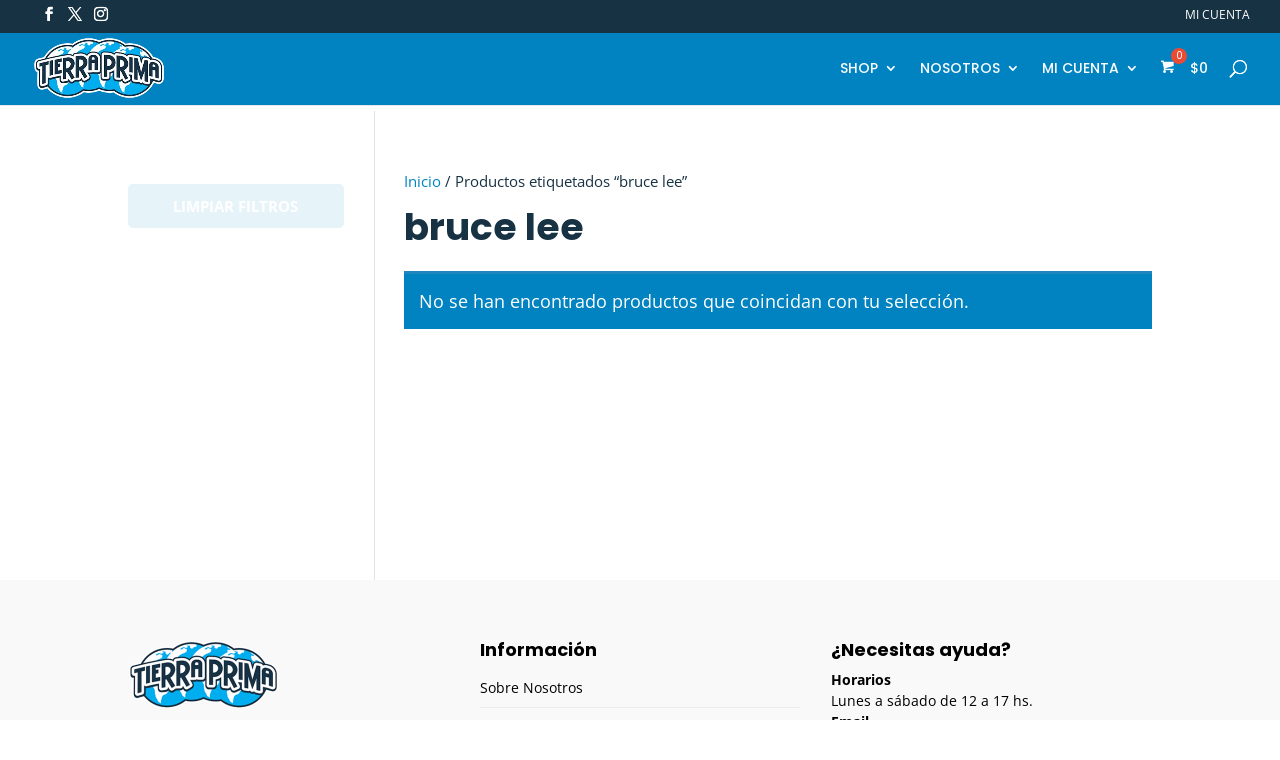

--- FILE ---
content_type: text/html; charset=UTF-8
request_url: https://tierraprima.com.ar/product-tag/bruce-lee/
body_size: 81091
content:
<!DOCTYPE html><html lang="es"><head><script data-no-optimize="1">var litespeed_docref=sessionStorage.getItem("litespeed_docref");litespeed_docref&&(Object.defineProperty(document,"referrer",{get:function(){return litespeed_docref}}),sessionStorage.removeItem("litespeed_docref"));</script> <meta charset="UTF-8" /><meta http-equiv="X-UA-Compatible" content="IE=edge"><link rel="pingback" href="https://tierraprima.com.ar/xmlrpc.php" /> <script type="litespeed/javascript">document.documentElement.className='js'</script> <link rel="preconnect" href="https://fonts.gstatic.com" crossorigin /><style id="et-divi-open-sans-inline-css">/* Original: https://fonts.googleapis.com/css?family=Open+Sans:300italic,400italic,600italic,700italic,800italic,400,300,600,700,800&#038;subset=latin,latin-ext&#038;display=swap *//* User Agent: Mozilla/5.0 (Unknown; Linux x86_64) AppleWebKit/538.1 (KHTML, like Gecko) Safari/538.1 Daum/4.1 */@font-face {font-family: 'Open Sans';font-style: italic;font-weight: 300;font-stretch: normal;font-display: swap;src: url(https://fonts.gstatic.com/s/opensans/v44/memQYaGs126MiZpBA-UFUIcVXSCEkx2cmqvXlWq8tWZ0Pw86hd0Rk5hkWV4exQ.ttf) format('truetype');}@font-face {font-family: 'Open Sans';font-style: italic;font-weight: 400;font-stretch: normal;font-display: swap;src: url(https://fonts.gstatic.com/s/opensans/v44/memQYaGs126MiZpBA-UFUIcVXSCEkx2cmqvXlWq8tWZ0Pw86hd0Rk8ZkWV4exQ.ttf) format('truetype');}@font-face {font-family: 'Open Sans';font-style: italic;font-weight: 600;font-stretch: normal;font-display: swap;src: url(https://fonts.gstatic.com/s/opensans/v44/memQYaGs126MiZpBA-UFUIcVXSCEkx2cmqvXlWq8tWZ0Pw86hd0RkxhjWV4exQ.ttf) format('truetype');}@font-face {font-family: 'Open Sans';font-style: italic;font-weight: 700;font-stretch: normal;font-display: swap;src: url(https://fonts.gstatic.com/s/opensans/v44/memQYaGs126MiZpBA-UFUIcVXSCEkx2cmqvXlWq8tWZ0Pw86hd0RkyFjWV4exQ.ttf) format('truetype');}@font-face {font-family: 'Open Sans';font-style: italic;font-weight: 800;font-stretch: normal;font-display: swap;src: url(https://fonts.gstatic.com/s/opensans/v44/memQYaGs126MiZpBA-UFUIcVXSCEkx2cmqvXlWq8tWZ0Pw86hd0Rk0ZjWV4exQ.ttf) format('truetype');}@font-face {font-family: 'Open Sans';font-style: normal;font-weight: 300;font-stretch: normal;font-display: swap;src: url(https://fonts.gstatic.com/s/opensans/v44/memSYaGs126MiZpBA-UvWbX2vVnXBbObj2OVZyOOSr4dVJWUgsiH0B4uaVc.ttf) format('truetype');}@font-face {font-family: 'Open Sans';font-style: normal;font-weight: 400;font-stretch: normal;font-display: swap;src: url(https://fonts.gstatic.com/s/opensans/v44/memSYaGs126MiZpBA-UvWbX2vVnXBbObj2OVZyOOSr4dVJWUgsjZ0B4uaVc.ttf) format('truetype');}@font-face {font-family: 'Open Sans';font-style: normal;font-weight: 600;font-stretch: normal;font-display: swap;src: url(https://fonts.gstatic.com/s/opensans/v44/memSYaGs126MiZpBA-UvWbX2vVnXBbObj2OVZyOOSr4dVJWUgsgH1x4uaVc.ttf) format('truetype');}@font-face {font-family: 'Open Sans';font-style: normal;font-weight: 700;font-stretch: normal;font-display: swap;src: url(https://fonts.gstatic.com/s/opensans/v44/memSYaGs126MiZpBA-UvWbX2vVnXBbObj2OVZyOOSr4dVJWUgsg-1x4uaVc.ttf) format('truetype');}@font-face {font-family: 'Open Sans';font-style: normal;font-weight: 800;font-stretch: normal;font-display: swap;src: url(https://fonts.gstatic.com/s/opensans/v44/memSYaGs126MiZpBA-UvWbX2vVnXBbObj2OVZyOOSr4dVJWUgshZ1x4uaVc.ttf) format('truetype');}/* User Agent: Mozilla/5.0 (Windows NT 6.1; WOW64; rv:27.0) Gecko/20100101 Firefox/27.0 */@font-face {font-family: 'Open Sans';font-style: italic;font-weight: 300;font-stretch: normal;font-display: swap;src: url(https://fonts.gstatic.com/l/font?kit=memQYaGs126MiZpBA-UFUIcVXSCEkx2cmqvXlWq8tWZ0Pw86hd0Rk5hkWV4exg&skey=743457fe2cc29280&v=v44) format('woff');}@font-face {font-family: 'Open Sans';font-style: italic;font-weight: 400;font-stretch: normal;font-display: swap;src: url(https://fonts.gstatic.com/l/font?kit=memQYaGs126MiZpBA-UFUIcVXSCEkx2cmqvXlWq8tWZ0Pw86hd0Rk8ZkWV4exg&skey=743457fe2cc29280&v=v44) format('woff');}@font-face {font-family: 'Open Sans';font-style: italic;font-weight: 600;font-stretch: normal;font-display: swap;src: url(https://fonts.gstatic.com/l/font?kit=memQYaGs126MiZpBA-UFUIcVXSCEkx2cmqvXlWq8tWZ0Pw86hd0RkxhjWV4exg&skey=743457fe2cc29280&v=v44) format('woff');}@font-face {font-family: 'Open Sans';font-style: italic;font-weight: 700;font-stretch: normal;font-display: swap;src: url(https://fonts.gstatic.com/l/font?kit=memQYaGs126MiZpBA-UFUIcVXSCEkx2cmqvXlWq8tWZ0Pw86hd0RkyFjWV4exg&skey=743457fe2cc29280&v=v44) format('woff');}@font-face {font-family: 'Open Sans';font-style: italic;font-weight: 800;font-stretch: normal;font-display: swap;src: url(https://fonts.gstatic.com/l/font?kit=memQYaGs126MiZpBA-UFUIcVXSCEkx2cmqvXlWq8tWZ0Pw86hd0Rk0ZjWV4exg&skey=743457fe2cc29280&v=v44) format('woff');}@font-face {font-family: 'Open Sans';font-style: normal;font-weight: 300;font-stretch: normal;font-display: swap;src: url(https://fonts.gstatic.com/l/font?kit=memSYaGs126MiZpBA-UvWbX2vVnXBbObj2OVZyOOSr4dVJWUgsiH0B4uaVQ&skey=62c1cbfccc78b4b2&v=v44) format('woff');}@font-face {font-family: 'Open Sans';font-style: normal;font-weight: 400;font-stretch: normal;font-display: swap;src: url(https://fonts.gstatic.com/l/font?kit=memSYaGs126MiZpBA-UvWbX2vVnXBbObj2OVZyOOSr4dVJWUgsjZ0B4uaVQ&skey=62c1cbfccc78b4b2&v=v44) format('woff');}@font-face {font-family: 'Open Sans';font-style: normal;font-weight: 600;font-stretch: normal;font-display: swap;src: url(https://fonts.gstatic.com/l/font?kit=memSYaGs126MiZpBA-UvWbX2vVnXBbObj2OVZyOOSr4dVJWUgsgH1x4uaVQ&skey=62c1cbfccc78b4b2&v=v44) format('woff');}@font-face {font-family: 'Open Sans';font-style: normal;font-weight: 700;font-stretch: normal;font-display: swap;src: url(https://fonts.gstatic.com/l/font?kit=memSYaGs126MiZpBA-UvWbX2vVnXBbObj2OVZyOOSr4dVJWUgsg-1x4uaVQ&skey=62c1cbfccc78b4b2&v=v44) format('woff');}@font-face {font-family: 'Open Sans';font-style: normal;font-weight: 800;font-stretch: normal;font-display: swap;src: url(https://fonts.gstatic.com/l/font?kit=memSYaGs126MiZpBA-UvWbX2vVnXBbObj2OVZyOOSr4dVJWUgshZ1x4uaVQ&skey=62c1cbfccc78b4b2&v=v44) format('woff');}/* User Agent: Mozilla/5.0 (Windows NT 6.3; rv:39.0) Gecko/20100101 Firefox/39.0 */@font-face {font-family: 'Open Sans';font-style: italic;font-weight: 300;font-stretch: normal;font-display: swap;src: url(https://fonts.gstatic.com/s/opensans/v44/memQYaGs126MiZpBA-UFUIcVXSCEkx2cmqvXlWq8tWZ0Pw86hd0Rk5hkWV4ewA.woff2) format('woff2');}@font-face {font-family: 'Open Sans';font-style: italic;font-weight: 400;font-stretch: normal;font-display: swap;src: url(https://fonts.gstatic.com/s/opensans/v44/memQYaGs126MiZpBA-UFUIcVXSCEkx2cmqvXlWq8tWZ0Pw86hd0Rk8ZkWV4ewA.woff2) format('woff2');}@font-face {font-family: 'Open Sans';font-style: italic;font-weight: 600;font-stretch: normal;font-display: swap;src: url(https://fonts.gstatic.com/s/opensans/v44/memQYaGs126MiZpBA-UFUIcVXSCEkx2cmqvXlWq8tWZ0Pw86hd0RkxhjWV4ewA.woff2) format('woff2');}@font-face {font-family: 'Open Sans';font-style: italic;font-weight: 700;font-stretch: normal;font-display: swap;src: url(https://fonts.gstatic.com/s/opensans/v44/memQYaGs126MiZpBA-UFUIcVXSCEkx2cmqvXlWq8tWZ0Pw86hd0RkyFjWV4ewA.woff2) format('woff2');}@font-face {font-family: 'Open Sans';font-style: italic;font-weight: 800;font-stretch: normal;font-display: swap;src: url(https://fonts.gstatic.com/s/opensans/v44/memQYaGs126MiZpBA-UFUIcVXSCEkx2cmqvXlWq8tWZ0Pw86hd0Rk0ZjWV4ewA.woff2) format('woff2');}@font-face {font-family: 'Open Sans';font-style: normal;font-weight: 300;font-stretch: normal;font-display: swap;src: url(https://fonts.gstatic.com/s/opensans/v44/memSYaGs126MiZpBA-UvWbX2vVnXBbObj2OVZyOOSr4dVJWUgsiH0B4uaVI.woff2) format('woff2');}@font-face {font-family: 'Open Sans';font-style: normal;font-weight: 400;font-stretch: normal;font-display: swap;src: url(https://fonts.gstatic.com/s/opensans/v44/memSYaGs126MiZpBA-UvWbX2vVnXBbObj2OVZyOOSr4dVJWUgsjZ0B4uaVI.woff2) format('woff2');}@font-face {font-family: 'Open Sans';font-style: normal;font-weight: 600;font-stretch: normal;font-display: swap;src: url(https://fonts.gstatic.com/s/opensans/v44/memSYaGs126MiZpBA-UvWbX2vVnXBbObj2OVZyOOSr4dVJWUgsgH1x4uaVI.woff2) format('woff2');}@font-face {font-family: 'Open Sans';font-style: normal;font-weight: 700;font-stretch: normal;font-display: swap;src: url(https://fonts.gstatic.com/s/opensans/v44/memSYaGs126MiZpBA-UvWbX2vVnXBbObj2OVZyOOSr4dVJWUgsg-1x4uaVI.woff2) format('woff2');}@font-face {font-family: 'Open Sans';font-style: normal;font-weight: 800;font-stretch: normal;font-display: swap;src: url(https://fonts.gstatic.com/s/opensans/v44/memSYaGs126MiZpBA-UvWbX2vVnXBbObj2OVZyOOSr4dVJWUgshZ1x4uaVI.woff2) format('woff2');}</style><meta name='robots' content='index, follow, max-image-preview:large, max-snippet:-1, max-video-preview:-1' /> <script data-cfasync="false" data-pagespeed-no-defer>var gtm4wp_datalayer_name = "dataLayer";
	var dataLayer = dataLayer || [];
	const gtm4wp_use_sku_instead = 0;
	const gtm4wp_currency = 'ARS';
	const gtm4wp_product_per_impression = 10;
	const gtm4wp_clear_ecommerce = false;
	const gtm4wp_datalayer_max_timeout = 2000;</script> <script type="litespeed/javascript">window._wca=window._wca||[]</script> <title>bruce lee archivos - Tierra Prima</title><link rel="canonical" href="https://tierraprima.com.ar/product-tag/bruce-lee/" /><meta property="og:locale" content="es_ES" /><meta property="og:type" content="article" /><meta property="og:title" content="bruce lee archivos - Tierra Prima" /><meta property="og:url" content="https://tierraprima.com.ar/product-tag/bruce-lee/" /><meta property="og:site_name" content="Tierra Prima" /><meta property="og:image" content="https://i0.wp.com/tierraprima.com.ar/wp-content/uploads/2024/12/sharetp.jpg?fit=1200%2C630&ssl=1" /><meta property="og:image:width" content="1200" /><meta property="og:image:height" content="630" /><meta property="og:image:type" content="image/jpeg" /><meta name="twitter:card" content="summary_large_image" /><meta name="twitter:site" content="@tierra_prima" /> <script type="application/ld+json" class="yoast-schema-graph">{"@context":"https://schema.org","@graph":[{"@type":"CollectionPage","@id":"https://tierraprima.com.ar/product-tag/bruce-lee/","url":"https://tierraprima.com.ar/product-tag/bruce-lee/","name":"bruce lee archivos - Tierra Prima","isPartOf":{"@id":"https://tierraprima.com.ar/#website"},"breadcrumb":{"@id":"https://tierraprima.com.ar/product-tag/bruce-lee/#breadcrumb"},"inLanguage":"es"},{"@type":"BreadcrumbList","@id":"https://tierraprima.com.ar/product-tag/bruce-lee/#breadcrumb","itemListElement":[{"@type":"ListItem","position":1,"name":"Inicio","item":"https://tierraprima.com.ar/"},{"@type":"ListItem","position":2,"name":"bruce lee"}]},{"@type":"WebSite","@id":"https://tierraprima.com.ar/#website","url":"https://tierraprima.com.ar/","name":"Tierra Prima","description":"Somos una empresa dedicada a la venta al por mayor y menor de artículos coleccionables, figuras de acción y Blu-Rays importados.","publisher":{"@id":"https://tierraprima.com.ar/#organization"},"alternateName":"Tierra Prima","potentialAction":[{"@type":"SearchAction","target":{"@type":"EntryPoint","urlTemplate":"https://tierraprima.com.ar/?s={search_term_string}"},"query-input":{"@type":"PropertyValueSpecification","valueRequired":true,"valueName":"search_term_string"}}],"inLanguage":"es"},{"@type":"Organization","@id":"https://tierraprima.com.ar/#organization","name":"Tierra Prima","alternateName":"Tierra Prima","url":"https://tierraprima.com.ar/","logo":{"@type":"ImageObject","inLanguage":"es","@id":"https://tierraprima.com.ar/#/schema/logo/image/","url":"https://i0.wp.com/tierraprima.com.ar/wp-content/uploads/2024/08/nuevo-logo.png?fit=326%2C150&ssl=1","contentUrl":"https://i0.wp.com/tierraprima.com.ar/wp-content/uploads/2024/08/nuevo-logo.png?fit=326%2C150&ssl=1","width":326,"height":150,"caption":"Tierra Prima"},"image":{"@id":"https://tierraprima.com.ar/#/schema/logo/image/"},"sameAs":["https://www.facebook.com/tierraprima/","https://x.com/tierra_prima","https://www.instagram.com/tierraprimashop/"]}]}</script> <link rel='dns-prefetch' href='//stats.wp.com' /><link rel='dns-prefetch' href='//capi-automation.s3.us-east-2.amazonaws.com' /><link rel='dns-prefetch' href='//www.googletagmanager.com' /><link rel='preconnect' href='//i0.wp.com' /><link rel='preconnect' href='//c0.wp.com' /><link rel="alternate" type="application/rss+xml" title="Tierra Prima &raquo; Feed" href="https://tierraprima.com.ar/feed/" /><link rel="alternate" type="application/rss+xml" title="Tierra Prima &raquo; Feed de los comentarios" href="https://tierraprima.com.ar/comments/feed/" /><link rel="alternate" type="application/rss+xml" title="Tierra Prima &raquo; bruce lee Etiqueta Feed" href="https://tierraprima.com.ar/product-tag/bruce-lee/feed/" /><meta content="Tierra Prima v2 v.2.0.0" name="generator"/><style id="litespeed-ccss">ul{box-sizing:border-box}:root{--wp--preset--font-size--normal:16px;--wp--preset--font-size--huge:42px}.screen-reader-text{border:0;clip:rect(1px,1px,1px,1px);clip-path:inset(50%);height:1px;margin:-1px;overflow:hidden;padding:0;position:absolute;width:1px;word-wrap:normal!important}:root{--wp--preset--aspect-ratio--square:1;--wp--preset--aspect-ratio--4-3:4/3;--wp--preset--aspect-ratio--3-4:3/4;--wp--preset--aspect-ratio--3-2:3/2;--wp--preset--aspect-ratio--2-3:2/3;--wp--preset--aspect-ratio--16-9:16/9;--wp--preset--aspect-ratio--9-16:9/16;--wp--preset--color--black:#000;--wp--preset--color--cyan-bluish-gray:#abb8c3;--wp--preset--color--white:#fff;--wp--preset--color--pale-pink:#f78da7;--wp--preset--color--vivid-red:#cf2e2e;--wp--preset--color--luminous-vivid-orange:#ff6900;--wp--preset--color--luminous-vivid-amber:#fcb900;--wp--preset--color--light-green-cyan:#7bdcb5;--wp--preset--color--vivid-green-cyan:#00d084;--wp--preset--color--pale-cyan-blue:#8ed1fc;--wp--preset--color--vivid-cyan-blue:#0693e3;--wp--preset--color--vivid-purple:#9b51e0;--wp--preset--gradient--vivid-cyan-blue-to-vivid-purple:linear-gradient(135deg,rgba(6,147,227,1) 0%,#9b51e0 100%);--wp--preset--gradient--light-green-cyan-to-vivid-green-cyan:linear-gradient(135deg,#7adcb4 0%,#00d082 100%);--wp--preset--gradient--luminous-vivid-amber-to-luminous-vivid-orange:linear-gradient(135deg,rgba(252,185,0,1) 0%,rgba(255,105,0,1) 100%);--wp--preset--gradient--luminous-vivid-orange-to-vivid-red:linear-gradient(135deg,rgba(255,105,0,1) 0%,#cf2e2e 100%);--wp--preset--gradient--very-light-gray-to-cyan-bluish-gray:linear-gradient(135deg,#eee 0%,#a9b8c3 100%);--wp--preset--gradient--cool-to-warm-spectrum:linear-gradient(135deg,#4aeadc 0%,#9778d1 20%,#cf2aba 40%,#ee2c82 60%,#fb6962 80%,#fef84c 100%);--wp--preset--gradient--blush-light-purple:linear-gradient(135deg,#ffceec 0%,#9896f0 100%);--wp--preset--gradient--blush-bordeaux:linear-gradient(135deg,#fecda5 0%,#fe2d2d 50%,#6b003e 100%);--wp--preset--gradient--luminous-dusk:linear-gradient(135deg,#ffcb70 0%,#c751c0 50%,#4158d0 100%);--wp--preset--gradient--pale-ocean:linear-gradient(135deg,#fff5cb 0%,#b6e3d4 50%,#33a7b5 100%);--wp--preset--gradient--electric-grass:linear-gradient(135deg,#caf880 0%,#71ce7e 100%);--wp--preset--gradient--midnight:linear-gradient(135deg,#020381 0%,#2874fc 100%);--wp--preset--font-size--small:13px;--wp--preset--font-size--medium:20px;--wp--preset--font-size--large:36px;--wp--preset--font-size--x-large:42px;--wp--preset--font-family--inter:"Inter",sans-serif;--wp--preset--font-family--cardo:Cardo;--wp--preset--spacing--20:.44rem;--wp--preset--spacing--30:.67rem;--wp--preset--spacing--40:1rem;--wp--preset--spacing--50:1.5rem;--wp--preset--spacing--60:2.25rem;--wp--preset--spacing--70:3.38rem;--wp--preset--spacing--80:5.06rem;--wp--preset--shadow--natural:6px 6px 9px rgba(0,0,0,.2);--wp--preset--shadow--deep:12px 12px 50px rgba(0,0,0,.4);--wp--preset--shadow--sharp:6px 6px 0px rgba(0,0,0,.2);--wp--preset--shadow--outlined:6px 6px 0px -3px rgba(255,255,255,1),6px 6px rgba(0,0,0,1);--wp--preset--shadow--crisp:6px 6px 0px rgba(0,0,0,1)}:root{--wp--style--global--content-size:823px;--wp--style--global--wide-size:1080px}:where(body){margin:0}body{padding-top:0;padding-right:0;padding-bottom:0;padding-left:0}:root{--woocommerce:#720eec;--wc-green:#7ad03a;--wc-red:#a00;--wc-orange:#ffba00;--wc-blue:#2ea2cc;--wc-primary:#720eec;--wc-primary-text:#fcfbfe;--wc-secondary:#e1d0f6;--wc-secondary-text:#47276d;--wc-highlight:#958e09;--wc-highligh-text:#fff;--wc-content-bg:#fff;--wc-subtext:#767676}.woocommerce img,.woocommerce-page img{height:auto;max-width:100%}.woocommerce ul.products,.woocommerce-page ul.products{clear:both}.woocommerce ul.products:after,.woocommerce ul.products:before,.woocommerce-page ul.products:after,.woocommerce-page ul.products:before{content:" ";display:table}.woocommerce ul.products:after,.woocommerce-page ul.products:after{clear:both}.woocommerce ul.products li.product,.woocommerce-page ul.products li.product{float:left;margin:0 3.8% 2.992em 0;padding:0;position:relative;width:22.05%;margin-left:0}.woocommerce ul.products li.first,.woocommerce-page ul.products li.first{clear:both}.woocommerce ul.products li.last,.woocommerce-page ul.products li.last{margin-right:0}.woocommerce ul.products.columns-3 li.product,.woocommerce-page ul.products.columns-3 li.product{width:30.75%}.woocommerce .woocommerce-result-count,.woocommerce-page .woocommerce-result-count{float:left}.woocommerce .woocommerce-ordering,.woocommerce-page .woocommerce-ordering{float:right}@media only screen and (max-width:768px){:root{--woocommerce:#720eec;--wc-green:#7ad03a;--wc-red:#a00;--wc-orange:#ffba00;--wc-blue:#2ea2cc;--wc-primary:#720eec;--wc-primary-text:#fcfbfe;--wc-secondary:#e1d0f6;--wc-secondary-text:#47276d;--wc-highlight:#958e09;--wc-highligh-text:#fff;--wc-content-bg:#fff;--wc-subtext:#767676}.woocommerce ul.products[class*=columns-] li.product,.woocommerce-page ul.products[class*=columns-] li.product{width:48%;float:left;clear:both;margin:0 0 2.992em}.woocommerce ul.products[class*=columns-] li.product:nth-child(2n),.woocommerce-page ul.products[class*=columns-] li.product:nth-child(2n){float:right;clear:none!important}}:root{--woocommerce:#720eec;--wc-green:#7ad03a;--wc-red:#a00;--wc-orange:#ffba00;--wc-blue:#2ea2cc;--wc-primary:#720eec;--wc-primary-text:#fcfbfe;--wc-secondary:#e1d0f6;--wc-secondary-text:#47276d;--wc-highlight:#958e09;--wc-highligh-text:#fff;--wc-content-bg:#fff;--wc-subtext:#767676}.screen-reader-text{clip:rect(1px,1px,1px,1px);height:1px;overflow:hidden;position:absolute!important;width:1px;word-wrap:normal!important}.woocommerce .woocommerce-breadcrumb{margin:0 0 1em;padding:0}.woocommerce .woocommerce-breadcrumb:after,.woocommerce .woocommerce-breadcrumb:before{content:" ";display:table}.woocommerce .woocommerce-breadcrumb:after{clear:both}.woocommerce span.onsale{min-height:3.236em;min-width:3.236em;padding:.202em;font-size:1em;font-weight:700;position:absolute;text-align:center;line-height:3.236;top:-.5em;left:-.5em;margin:0;border-radius:100%;background-color:#958e09;color:#fff;font-size:.857em;z-index:9}.woocommerce ul.products{margin:0 0 1em;padding:0;list-style:none outside;clear:both}.woocommerce ul.products:after,.woocommerce ul.products:before{content:" ";display:table}.woocommerce ul.products:after{clear:both}.woocommerce ul.products li{list-style:none outside}.woocommerce ul.products li.product .onsale{top:0;right:0;left:auto;margin:-.5em -.5em 0 0}.woocommerce ul.products li.product a{text-decoration:none}.woocommerce ul.products li.product a.woocommerce-loop-product__link{display:block}.woocommerce ul.products li.product a img{width:100%;height:auto;display:block;margin:0 0 1em;box-shadow:none}.woocommerce .woocommerce-result-count{margin:0 0 1em}.woocommerce .woocommerce-ordering{margin:0 0 1em}.woocommerce .woocommerce-ordering select{vertical-align:top}.woocommerce:where(body:not(.woocommerce-uses-block-theme)) .woocommerce-breadcrumb{font-size:.92em;color:#767676}.woocommerce:where(body:not(.woocommerce-uses-block-theme)) .woocommerce-breadcrumb a{color:#767676}[class*=hint--]{position:relative;display:inline-block}[class*=hint--]:after,[class*=hint--]:before{position:absolute;-webkit-transform:translate3d(0,0,0);-moz-transform:translate3d(0,0,0);transform:translate3d(0,0,0);visibility:hidden;opacity:0;z-index:1000000}[class*=hint--]:before{content:'';position:absolute;background:0 0;border:6px solid transparent;z-index:1000001}[class*=hint--]:after{background:#383838;color:#fff;padding:8px 10px;font-size:12px;font-family:"Helvetica Neue",Helvetica,Arial,sans-serif;line-height:12px;white-space:nowrap;text-shadow:0 -1px 0 #000;box-shadow:4px 4px 8px rgba(0,0,0,.3)}[class*=hint--][aria-label]:after{content:attr(aria-label)}.hint--left:before{border-left-color:#383838;margin-right:-11px;margin-bottom:-6px}.hint--left:after{margin-bottom:-14px}.hint--left:after,.hint--left:before{right:100%;bottom:50%}[class^=woofc-icon-]{font-family:'woofc'!important;speak:none;font-style:normal;font-weight:400;font-variant:normal;text-transform:none;line-height:1;-webkit-font-smoothing:antialiased;-moz-osx-font-smoothing:grayscale}.woofc-icon-cart4:before{content:"\e909"}.woofc-icon-icon10:before{content:"\e117"}.woofc-overlay{position:fixed;top:0;left:0;width:100%;height:100%;background:rgba(0,0,0,.7);z-index:99999998;opacity:0;visibility:hidden}.woofc-area{font-size:14px;padding:0;height:100%;max-height:100%;z-index:99999999;opacity:0;visibility:hidden;position:fixed}.woofc-area>div{align-self:stretch}.woofc-area *{box-sizing:border-box}.woofc-area .woofc-inner{width:100%;height:auto;position:fixed;display:flex;flex-direction:column}.woofc-area.woofc-position-01{position:fixed;top:0;left:100%;width:100%;max-width:460px;box-sizing:border-box;text-align:start;-webkit-transform:translate3d(20px,0,0);transform:translate3d(20px,0,0)}.woofc-area.woofc-position-01 .woofc-inner{height:100%;max-height:100%}.woofc-area.woofc-style-02 .woofc-inner{background-color:#fff}.woofc-area.woofc-style-02 .woofc-area-top{height:48px;line-height:48px;padding:0 60px 0 20px;position:relative;text-transform:uppercase;color:#222;font-weight:700;background-color:#eee}.woofc-area.woofc-style-02 .woofc-area-top .woofc-area-heading{display:block;width:100%;height:100%;overflow:hidden}.woofc-area.woofc-style-02 .woofc-area-top .woofc-close{position:absolute;top:50%;right:20px;display:block;font-size:20px;color:#222;text-align:center;-webkit-transform:translateY(-50%);transform:translateY(-50%)}.woofc-area.woofc-style-02 .woofc-area-mid{flex-grow:1;position:relative;margin:0 0 20px;padding:10px 0 0;overflow-x:hidden;overflow-y:auto}.woofc-area.woofc-style-02 .woofc-area-bot{padding-bottom:20px}.woofc-area.woofc-style-02 .woofc-no-item{padding:20px;text-align:center;color:#222}.woofc-menu-item .woofc-menu-item-inner{position:relative}.woofc-menu-item .woofc-menu-item-inner i{font-size:inherit;line-height:inherit;display:inline-block;margin-right:5px;width:20px}.woofc-menu-item .woofc-menu-item-inner:after{content:attr(data-count);display:block;background-color:#e94b35;color:#fff;font-size:10px;font-weight:400;width:16px;height:16px;line-height:16px;text-align:center;border-radius:8px;position:absolute;left:10px;top:-10px}.woofc-area-count{margin-left:5px}.woofc-area-count:before{content:"("}.woofc-area-count:after{content:")"}a,body,div,form,h1,html,i,img,label,li,p,span,ul{margin:0;padding:0;border:0;outline:0;font-size:100%;-ms-text-size-adjust:100%;-webkit-text-size-adjust:100%;vertical-align:baseline;background:0 0}body{line-height:1}ul{list-style:none}:focus{outline:0}header,nav{display:block}body{font-family:Open Sans,Arial,sans-serif;font-size:14px;color:#666;background-color:#fff;line-height:1.7em;font-weight:500;-webkit-font-smoothing:antialiased;-moz-osx-font-smoothing:grayscale}body.et_cover_background{background-size:cover!important;background-position:top!important;background-repeat:no-repeat!important;background-attachment:fixed}a{color:#2ea3f2}a{text-decoration:none}p{padding-bottom:1em}p:not(.has-background):last-of-type{padding-bottom:0}i{font-style:italic}h1{color:#333;padding-bottom:10px;line-height:1em;font-weight:500}h1{font-size:30px}input{-webkit-appearance:none}input[type=checkbox]{-webkit-appearance:checkbox}select{background-color:#fff;border:1px solid #bbb;padding:2px;color:#4e4e4e}select{margin:0}button,input,select{font-family:inherit}img{max-width:100%;height:auto}.clearfix:after{visibility:hidden;display:block;font-size:0;content:" ";clear:both;height:0}.et-search-form{border-color:#2ea3f2}#main-content{background-color:#fff}.container{width:80%;max-width:1080px;margin:auto;position:relative}body:not(.et-tb) #main-content .container,body:not(.et-tb-has-header) #main-content .container{padding-top:58px}#left-area ul{list-style-type:disc;padding:0 0 23px 1em;line-height:26px}#left-area ul.products{padding:0!important;line-height:1.7!important;list-style:none!important}@media (min-width:981px){#left-area{width:79.125%;padding-bottom:23px}#main-content .container:before{content:"";position:absolute;top:0;height:100%;width:1px;background-color:#e2e2e2}}@media (max-width:980px){#page-container{padding-top:80px}#left-area,#sidebar{width:100%!important}#main-content .container:before{display:none!important}}.et-social-facebook a.icon:before{content:"\e093"}.et-social-twitter a.icon:before{content:"\e094"}.et-social-instagram a.icon:before{content:"\e09a"}*{-webkit-box-sizing:border-box;box-sizing:border-box}#et_search_icon:before,.et-cart-info span:before,.et-social-icon a:before,.et_overlay:before,.mobile_menu_bar:before{font-family:ETmodules!important;speak:none;font-style:normal;font-weight:400;-webkit-font-feature-settings:normal;font-feature-settings:normal;font-variant:normal;text-transform:none;line-height:1;-webkit-font-smoothing:antialiased;-moz-osx-font-smoothing:grayscale;text-shadow:0 0;direction:ltr}.et-pb-icon{content:attr(data-icon)}.et-pb-icon{font-family:ETmodules;speak:none;font-weight:400;-webkit-font-feature-settings:normal;font-feature-settings:normal;font-variant:normal;text-transform:none;line-height:1;-webkit-font-smoothing:antialiased;font-size:96px;font-style:normal;display:inline-block;-webkit-box-sizing:border-box;box-sizing:border-box;direction:ltr}@media (min-width:981px){.et_pb_gutters2.et_left_sidebar #left-area{padding-left:3%}.et_pb_gutters2.et_left_sidebar.woocommerce-page #main-content ul.products li.product{width:30.64%;margin-right:4.04%}}@media (min-width:768px) and (max-width:980px){.woocommerce-page ul.products li.product:nth-child(n){margin:0 7.5% 7.5% 0!important;width:28.333%!important;clear:none;float:left!important}.woocommerce-page ul.products li.product:nth-child(3n){margin-right:0!important}.woocommerce-page ul.products li.product:nth-child(3n+1){clear:both}}@media (max-width:767px){.woocommerce-page ul.products li.product:nth-child(n){margin:0 9.5% 9.5% 0!important;width:45.25%!important;clear:none}.woocommerce-page ul.products li.product:nth-child(2n){margin-right:0!important}.woocommerce-page ul.products li.product:nth-child(odd){clear:both}}@media (max-width:479px){.woocommerce-page ul.products li.product:nth-child(n){margin:0 0 11.5%!important;width:100%!important}}#et-secondary-menu li,#top-menu li{word-wrap:break-word}.nav li ul{border-color:#2ea3f2}.mobile_menu_bar:before,.mobile_menu_bar:after{color:#2ea3f2}.container{text-align:left;position:relative}.et_fixed_nav.et_show_nav #page-container{padding-top:80px}.et_fixed_nav.et_show_nav.et_secondary_nav_enabled #page-container{padding-top:111px}.et_fixed_nav #main-header{position:fixed}.et_header_style_left #et-top-navigation{padding-top:33px}.et_header_style_left #et-top-navigation nav>ul>li>a{padding-bottom:33px}.et_header_style_left .logo_container{position:absolute;height:100%;width:100%}.et_header_style_left #et-top-navigation .mobile_menu_bar{padding-bottom:24px}#logo{width:auto;margin-bottom:0;max-height:54%;display:inline-block;float:none;vertical-align:middle;-webkit-transform:translate3d(0,0,0)}span.logo_helper{display:inline-block;height:100%;vertical-align:middle;width:0}#top-menu-nav,#top-menu{line-height:0}#et-top-navigation{font-weight:600}.et-cart-info span:before{content:"\e07a";margin-right:10px;position:relative}nav#top-menu-nav,#top-menu{float:left}#top-menu li{display:inline-block;font-size:14px;padding-right:22px}#top-menu>li:last-child{padding-right:0}#top-menu a{color:rgba(0,0,0,.6);text-decoration:none;display:block;position:relative}#et_search_icon:before{content:"";font-size:17px;left:0;position:absolute;top:-3px}#et_top_search{float:right;margin:3px 0 0 22px;position:relative;display:block;width:18px}.et-search-form{top:0;bottom:0;right:0;position:absolute;z-index:1000;width:100%}.et-search-form input{width:90%;border:none;color:#333;position:absolute;top:0;bottom:0;right:30px;margin:auto;background:0 0}.et-search-form .et-search-field::-ms-clear{width:0;height:0;display:none}.et_search_form_container{-webkit-animation:none;animation:none;-o-animation:none}.container.et_search_form_container{position:relative;opacity:0;height:1px}span.et_close_search_field{display:block;width:30px;height:30px;z-index:99999;position:absolute;right:0;top:0;bottom:0;margin:auto}span.et_close_search_field:after{font-family:'ETmodules';content:'d';speak:none;font-weight:400;font-variant:normal;text-transform:none;line-height:1;-webkit-font-smoothing:antialiased;font-size:32px;display:inline-block;-webkit-box-sizing:border-box;box-sizing:border-box}.container.et_menu_container{z-index:99}.et_search_outer{width:100%;overflow:hidden;position:absolute;top:0}form.et-search-form{background:rgba(0,0,0,0)!important}input[type=search]::-webkit-search-cancel-button{-webkit-appearance:none}.et-cart-info{color:inherit}#et-top-navigation .et-cart-info{float:left;margin:-2px 0 0 22px;font-size:16px}#et-top-navigation{float:right}#top-menu li li{padding:0 20px;margin:0}#top-menu li li a{padding:6px 20px;width:200px}#top-menu .menu-item-has-children>a:first-child:after{font-family:'ETmodules';content:"3";font-size:16px;position:absolute;right:0;top:0;font-weight:800}#top-menu .menu-item-has-children>a:first-child{padding-right:20px}#top-menu li.mega-menu{position:inherit}#top-menu li.mega-menu>ul{padding:30px 20px;position:absolute!important;width:100%;left:0!important}#top-menu li.mega-menu ul li{margin:0;float:left!important;display:block!important;padding:0!important}#top-menu li.mega-menu>ul>li:nth-of-type(4n){clear:right}#top-menu li.mega-menu>ul>li:nth-of-type(4n+1){clear:left}#top-menu li.mega-menu>ul>li>a{width:90%;padding:0 20px 10px}#top-menu li.mega-menu>ul>li>a:first-child{padding-top:0!important;font-weight:700;border-bottom:1px solid rgba(0,0,0,.03)}#top-menu li.mega-menu li>a{width:100%}#top-menu li.mega-menu>ul>li{width:25%;margin:0}#et_mobile_nav_menu{float:right;display:none}.mobile_menu_bar{position:relative;display:block;line-height:0}.mobile_menu_bar:before{content:"";font-size:32px;left:0;position:relative;top:0}.mobile_nav .select_page{display:none}body.et_fixed_nav.et_secondary_nav_enabled #main-header{top:30px}@media all and (min-width:981px){.et_fullwidth_nav .et-search-form,.et_fullwidth_nav .et_close_search_field{right:30px}.et_fullwidth_nav #main-header .container{width:100%;max-width:100%;padding-right:32px;padding-left:30px}}@media all and (max-width:980px){.et_fixed_nav.et_show_nav.et_secondary_nav_enabled #page-container,.et_fixed_nav.et_show_nav #page-container{padding-top:80px}#top-menu{display:none}#et-top-navigation{margin-right:0}.et_fixed_nav #main-header{position:absolute}.et_header_style_left #et-top-navigation{padding-top:24px;display:block}.et_header_style_left #logo{max-width:50%}#et_top_search{margin:0 35px 0 0;float:left}#et_search_icon:before{top:7px}.et_header_style_left .et-search-form{width:50%!important;max-width:50%!important}#et_mobile_nav_menu{display:block}#et-top-navigation .et-cart-info{margin-top:5px}}@media all and (max-width:767px){#et-top-navigation{margin-right:0}}@media all and (max-width:479px){#et-top-navigation{margin-right:0}}#main-header{line-height:23px;font-weight:500;top:0;background-color:#fff;width:100%;-webkit-box-shadow:0 1px 0 rgba(0,0,0,.1);box-shadow:0 1px 0 rgba(0,0,0,.1);position:relative;z-index:99999}.nav li li{padding:0 20px;margin:0}.nav li{position:relative;line-height:1em}.nav li li{position:relative;line-height:2em}.nav li ul{position:absolute;padding:20px 0;z-index:9999;width:240px;background:#fff;visibility:hidden;opacity:0;border-top:3px solid #2ea3f2;box-shadow:0 2px 5px rgba(0,0,0,.1);-moz-box-shadow:0 2px 5px rgba(0,0,0,.1);-webkit-box-shadow:0 2px 5px rgba(0,0,0,.1);-webkit-transform:translateZ(0);text-align:left}.nav li li a{font-size:14px}.et_fullwidth_nav #top-menu li.mega-menu>ul{width:auto;left:30px!important;right:30px!important}.mobile_menu_bar{position:relative;display:block;line-height:0}.mobile_menu_bar:before{content:"a";font-size:32px;position:relative;left:0;top:0}.mobile_nav .select_page{display:none}#et-secondary-menu li{word-wrap:break-word}#top-header{background-color:#2ea3f2}#top-header{font-size:12px;line-height:13px;z-index:100000;color:#fff}#top-header a,#top-header a{color:#fff}#top-header .container{padding-top:.75em;font-weight:600}#top-header,#top-header .container,#top-header .et-social-icon a{line-height:1em}.et_fixed_nav #top-header{top:0;left:0;right:0;position:fixed}#top-header .et-social-icons{float:none;display:inline-block}#et-secondary-menu .et-social-icons{margin-right:20px}#top-header .et-social-icons li{margin-left:12px;margin-top:-2px}#top-header .et-social-icon a{font-size:14px}#et-secondary-menu{float:right}#et-secondary-menu>ul>li a{padding-bottom:.75em;display:block}#et-secondary-nav,#et-secondary-nav li{display:inline-block}#et-secondary-nav li{margin-right:15px}#et-secondary-nav>li:last-child{margin-right:0}#et-secondary-nav li{position:relative;text-align:right}#top-header .et-cart-info{margin-left:15px}@media all and (min-width:981px){.et_fullwidth_secondary_nav #top-header .container{width:100%;max-width:100%;padding-right:30px;padding-left:30px}}@media all and (max-width:980px){.et_fixed_nav #top-header{position:absolute}#top-header .container{padding-top:0}#et-secondary-nav,#et-secondary-menu{display:none!important}#top-header .et-social-icons{margin-bottom:0}#top-header .et-cart-info{margin-left:0}}@media all and (max-width:767px){#et-secondary-menu{text-align:center;display:block;float:none}}.et-social-icons{float:right}.et-social-icons li{display:inline-block;margin-left:20px}.et-social-icon a{display:inline-block;font-size:24px;position:relative;text-align:center;color:#666;text-decoration:none}.et-social-icon span{display:none}@media all and (max-width:980px){.et-social-icons{float:none;text-align:center}}@media all and (max-width:980px){.et-social-icons{margin:0 0 5px}}#sidebar{padding-bottom:28px}#sidebar .et_pb_widget{margin-bottom:30px;width:100%;float:none}@media all and (min-width:981px) and (max-width:1100px){#sidebar .et_pb_widget{margin-left:0}.et_left_sidebar #sidebar .et_pb_widget{margin-right:0}}@media all and (min-width:981px){#sidebar{float:left;width:20.875%}.et_left_sidebar #left-area{float:right;padding-left:5.5%}.et_left_sidebar #sidebar{padding-right:30px}.et_left_sidebar #main-content .container:before{left:20.875%!important}}@media all and (max-width:980px){.et_left_sidebar #left-area,.et_left_sidebar #sidebar{width:auto;float:none;padding-right:0;padding-left:0}.et_left_sidebar #left-area{margin-left:0}.et_left_sidebar #sidebar{margin-right:0;border-right:none}}.et_pb_widget{float:left;max-width:100%;word-wrap:break-word}.et_pb_widget ul li{margin-bottom:.5em}.et_pb_widget select{width:100%;height:28px;padding:0 5px}.et_pb_scroll_top.et-pb-icon{text-align:center;background:rgba(0,0,0,.4);text-decoration:none;position:fixed;z-index:99999;bottom:125px;right:0;-webkit-border-top-left-radius:5px;-webkit-border-bottom-left-radius:5px;-moz-border-radius-topleft:5px;-moz-border-radius-bottomleft:5px;border-top-left-radius:5px;border-bottom-left-radius:5px;display:none;font-size:30px;padding:5px;color:#fff}.et_pb_scroll_top:before{content:'2'}p.woocommerce-result-count{font-weight:500;font-size:14px;color:#999;padding-bottom:40px}.woocommerce ul.products li.product a img,.woocommerce-page ul.products li.product a img{-webkit-box-shadow:none!important;box-shadow:none!important;margin:0 0 9px!important}.woocommerce ul.products li.product .onsale,.woocommerce-page ul.products li.product .onsale{left:10px!important;margin:0!important;right:auto!important}.woocommerce span.onsale,.woocommerce-page span.onsale{z-index:2;background:#ef8f61!important;border-radius:3px!important;-webkit-box-shadow:none!important;box-shadow:none!important;color:#fff;font-size:20px;font-weight:500!important;left:10px!important;line-height:inherit!important;margin:0!important;min-height:0!important;min-width:0!important;padding:6px 18px!important;position:absolute;text-shadow:none!important;top:10px!important}.orderby{background-color:#ececec;border:none;border-radius:3px;border-width:0;color:#666!important;font-size:12px;padding:4px 8px;font-weight:500;font-family:'Open Sans',Arial,sans-serif}.woocommerce .pswp{z-index:999999}@media all and (min-width:981px){.archive.et_left_sidebar.woocommerce-page #main-content ul.products li.product:nth-child(3n){margin-right:0}.et_left_sidebar.woocommerce-page #main-content ul.products li.product:nth-child(3n+1){clear:both}}.last{margin-right:0}.qlwapp-whatsapp-icon{font-family:"qlwapp-whatsapp"!important;speak:none;font-style:normal;font-weight:400;font-variant:normal;text-transform:none;line-height:1;-webkit-font-smoothing:antialiased;-moz-osx-font-smoothing:grayscale}.qlwapp-whatsapp-icon:before{content:""}#qlwapp{box-sizing:border-box;font-size:var(--qlwapp-scheme-font-size);font-family:var(--qlwapp-scheme-font-family)}@media (min-width:430px){#qlwapp{width:430px}}#qlwapp *{box-sizing:border-box}#qlwapp.qlwapp-bottom-right{position:fixed;z-index:9999999}#qlwapp.qlwapp-bottom-right{left:auto;right:0}#qlwapp.qlwapp-bottom-right.qlwapp-bubble .qlwapp-toggle{margin-right:20px}#qlwapp.qlwapp-bottom-right{top:auto;bottom:0}#qlwapp.qlwapp-rounded.qlwapp-bubble .qlwapp-toggle{border-radius:50%}#qlwapp .qlwapp-container{display:flex;flex-direction:column}#qlwapp .qlwapp-close{font-family:"Source Serif Pro";display:block;opacity:.8;font-style:unset;font-size:24px;font-weight:700;width:24px;height:24px;text-align:center;line-height:24px;z-index:1}#qlwapp .qlwapp-toggle{display:inline-flex;align-items:center;justify-content:center;margin-left:auto;margin-right:auto}#qlwapp .qlwapp-toggle{box-shadow:0 1px 6px 0 rgba(0,0,0,.06),0 2px 32px 0 rgba(0,0,0,.16);margin-top:24px;margin-bottom:24px;position:relative;text-decoration:none}#qlwapp .qlwapp-toggle{outline:none;text-decoration:none}#qlwapp.qlwapp-bubble .qlwapp-toggle{width:var(--qlwapp-scheme-icon-size,60px);height:var(--qlwapp-scheme-icon-size,60px)}#qlwapp.qlwapp-bubble .qlwapp-toggle .qlwapp-icon,#qlwapp.qlwapp-bubble .qlwapp-toggle .qlwapp-close{position:absolute;display:block;font-size:var(--qlwapp-scheme-icon-font-size,24px)}#qlwapp .qlwapp-toggle{background-color:var(--qlwapp-scheme-brand,#25d366)}#qlwapp .qlwapp-close,#qlwapp .qlwapp-toggle{color:var(--qlwapp-scheme-text,#fff)}#qlwapp{animation-duration:1.5s;animation-timing-function:ease-in;animation-name:var(--qlwapp-button-animation-name,"none");animation-delay:var(--qlwapp-button-animation-delay,0);animation-iteration-count:1;transform-origin:center;display:none}#qlwapp.qlwapp-bubble .qlwapp-toggle .qlwapp-close{transform:scale(0,0);opacity:0}#qlwapp.qlwapp-bubble .qlwapp-toggle .qlwapp-icon{transform:scale(1,1);opacity:1}button.pswp__button{box-shadow:none!important;background-image:url(https://c0.wp.com/p/woocommerce/9.6.1/assets/css/photoswipe/default-skin/default-skin.png)!important}button.pswp__button,button.pswp__button--arrow--left:before,button.pswp__button--arrow--right:before{background-color:transparent!important}button.pswp__button--arrow--left,button.pswp__button--arrow--right{background-image:none!important}.pswp{display:none;position:absolute;width:100%;height:100%;left:0;top:0;overflow:hidden;-ms-touch-action:none;touch-action:none;z-index:1500;-webkit-text-size-adjust:100%;-webkit-backface-visibility:hidden;outline:0}.pswp *{-webkit-box-sizing:border-box;box-sizing:border-box}.pswp__bg{position:absolute;left:0;top:0;width:100%;height:100%;background:#000;opacity:0;-webkit-transform:translateZ(0);transform:translateZ(0);-webkit-backface-visibility:hidden;will-change:opacity}.pswp__scroll-wrap{position:absolute;left:0;top:0;width:100%;height:100%;overflow:hidden}.pswp__container{-ms-touch-action:none;touch-action:none;position:absolute;left:0;right:0;top:0;bottom:0}.pswp__container{-webkit-touch-callout:none}.pswp__bg{will-change:opacity}.pswp__container{-webkit-backface-visibility:hidden}.pswp__item{position:absolute;left:0;right:0;top:0;bottom:0;overflow:hidden}.pswp__button{width:44px;height:44px;position:relative;background:0 0;overflow:visible;-webkit-appearance:none;display:block;border:0;padding:0;margin:0;float:left;opacity:.75;-webkit-box-shadow:none;box-shadow:none}.pswp__button::-moz-focus-inner{padding:0;border:0}.pswp__button,.pswp__button--arrow--left:before,.pswp__button--arrow--right:before{background:url(https://c0.wp.com/p/woocommerce/9.6.1/assets/css/photoswipe/default-skin/default-skin.png) 0 0 no-repeat;background-size:264px 88px;width:44px;height:44px}.pswp__button--close{background-position:0 -44px}.pswp__button--share{background-position:-44px -44px}.pswp__button--fs{display:none}.pswp__button--zoom{display:none;background-position:-88px 0}.pswp__button--arrow--left,.pswp__button--arrow--right{background:0 0;top:50%;margin-top:-50px;width:70px;height:100px;position:absolute}.pswp__button--arrow--left{left:0}.pswp__button--arrow--right{right:0}.pswp__button--arrow--left:before,.pswp__button--arrow--right:before{content:'';top:35px;background-color:rgba(0,0,0,.3);height:30px;width:32px;position:absolute}.pswp__button--arrow--left:before{left:6px;background-position:-138px -44px}.pswp__button--arrow--right:before{right:6px;background-position:-94px -44px}.pswp__share-modal{display:block;background:rgba(0,0,0,.5);width:100%;height:100%;top:0;left:0;padding:10px;position:absolute;z-index:1600;opacity:0;-webkit-backface-visibility:hidden;will-change:opacity}.pswp__share-modal--hidden{display:none}.pswp__share-tooltip{z-index:1620;position:absolute;background:#fff;top:56px;border-radius:2px;display:block;width:auto;right:44px;-webkit-box-shadow:0 2px 5px rgba(0,0,0,.25);box-shadow:0 2px 5px rgba(0,0,0,.25);-webkit-transform:translateY(6px);-ms-transform:translateY(6px);transform:translateY(6px);-webkit-backface-visibility:hidden;will-change:transform}.pswp__counter{position:relative;left:0;top:0;height:44px;font-size:13px;line-height:44px;color:#fff;opacity:.75;padding:0 10px;margin-inline-end:auto}.pswp__caption{position:absolute;left:0;bottom:0;width:100%;min-height:44px}.pswp__caption__center{text-align:left;max-width:420px;margin:0 auto;font-size:13px;padding:10px;line-height:20px;color:#ccc}.pswp__preloader{width:44px;height:44px;position:absolute;top:0;left:50%;margin-left:-22px;opacity:0;will-change:opacity;direction:ltr}.pswp__preloader__icn{width:20px;height:20px;margin:12px}@media screen and (max-width:1024px){.pswp__preloader{position:relative;left:auto;top:auto;margin:0;float:right}}.pswp__ui{-webkit-font-smoothing:auto;visibility:visible;opacity:1;z-index:1550}.pswp__top-bar{position:absolute;left:0;top:0;height:44px;width:100%;display:flex;justify-content:flex-end}.pswp__caption,.pswp__top-bar{-webkit-backface-visibility:hidden;will-change:opacity}.pswp__caption,.pswp__top-bar{background-color:rgba(0,0,0,.5)}.pswp__ui--hidden .pswp__button--arrow--left,.pswp__ui--hidden .pswp__button--arrow--right,.pswp__ui--hidden .pswp__caption,.pswp__ui--hidden .pswp__top-bar{opacity:.001}:root{--primary:#0083c0;--dark:#173243;--headerfont:'Poppins',Helvetica,Arial,Lucida,sans-serif!important}.et_overlay{display:none}@media (max-width:980px){.container{width:94%}#main-content .container{padding-top:20px!important}}.page-title{font-size:2em;font-weight:700}@media (min-width:768px){.page-title{font-size:2.5em}}#top-menu li.mega-menu>ul>li>a:first-child{padding-top:0!important;font-weight:400;border-bottom:0}#et-secondary-menu{width:100%;display:flex;justify-content:space-between}.mobile_menu_bar:before,.mobile_menu_bar:after{color:#fff!important}@media (max-width:980px){#et-top-navigation{display:flex!important}#et_top_search{margin-right:10px}}#top-menu li a{font-weight:500}#main-header .nav li ul a{color:rgba(0,0,0,.7)!important}.woocommerce ul.products li.product .onsale,.woocommerce-page ul.products li.product .onsale{right:-5px!important;left:auto!important;margin:0!important}.woocommerce span.onsale,.woocommerce-page span.onsale,.onsale,.woocommerce span.onsale,.woocommerce-page span.onsale{font-family:var(--headerfont);text-transform:uppercase!important;font-size:13px!important;background-color:var(--primary)!important}.wpfClearButton.wpfButton{background:var(--primary);color:#fff;border:0;border-radius:5px;text-transform:uppercase;font-weight:700;padding:12px!important;width:100%!important;font-size:15px!important;margin:0!important;min-height:42px!important}.wpfFilterVerScroll::-webkit-scrollbar-track{border:0!important;background-color:#e7e7e7!important}.wpfFilterVerScroll::-webkit-scrollbar-thumb{background-color:#737272!important;border:0!important}@media (max-width:980px){form.woocommerce-ordering,select.orderby{width:100%}select.orderby{padding:10px}}.orderby{background-color:#fff}#left-area ul.products:before{display:none}.woocommerce ul.products li.product .size-woocommerce_thumbnail{border-radius:5px 5px 0 0}.woocommerce ul.products li.product,.woocommerce-page ul.products li.product{border-radius:5px;background:#fff;border:solid 1px #ccc!important;box-shadow:0 5px 10px rgba(0,0,0,0)!important}li.outofstock img{filter:grayscale(100%)}@media screen and (max-width:479px){.woocommerce-page ul.products li.product:nth-child(2n){margin-right:0!important}}.archive #left-area ul.products{display:grid;gap:1rem;grid-template-columns:repeat(2,1fr)}@media (min-width:768px){.archive #left-area ul.products{padding-top:15px!important;grid-template-columns:repeat(3,1fr)}}@media (min-width:981px){header.woocommerce-products-header{padding-bottom:15px}}form.woocommerce-ordering{border:solid 1px #ccc;border-radius:3px}.et-cart-info{margin-right:20px!important}@media (min-width:981px){.et-cart-info{display:none}}.et_overlay:before{content:"55"}.archive.woocommerce ul.products li.product,.archive.woocommerce-page ul.products li.product,.archive.woocommerce-page ul.products li.product:nth-child(n){margin-bottom:3%;width:100%!important}@media (min-width:768px) and (max-width:980px){.archive.woocommerce ul.products li.product,.archive.woocommerce-page ul.products li.product{width:100%!important}}@media screen and (min-width:768px) and (max-width:980px){.woocommerce ul.products li.product.last{clear:right!important}}.woocommerce ul.products li.product .onsale,.woocommerce-page ul.products li.product .onsale{right:-5px!important;left:auto!important;margin:0!important}.woocommerce ul.products li.product .onsale.stock.out-of-stock,.woocommerce-page ul.products li.product .onsale.stock.out-of-stock{z-index:99;color:#fff;position:absolute;top:10px!important;padding:6px 18px!important;border-radius:3px!important;background:#d01818!important;right:-5px!important;left:auto!important}body{font-size:15px}body{color:#173243}h1{color:#173243}.mobile_menu_bar:before,.mobile_menu_bar:after,.et_overlay:before{color:#0083c0}.et-search-form,.nav li ul{border-color:#0083c0}.container{max-width:1300px}a{color:#0083c0}#main-header,#main-header .nav li ul,.et-search-form{background-color:#0083c0}#main-header .nav li ul{background-color:#fff}.nav li ul{border-color:#81cff4}.et_secondary_nav_enabled #page-container #top-header{background-color:#173243!important}#top-menu a,#et_search_icon:before,.et_search_form_container input,span.et_close_search_field:after,#et-top-navigation .et-cart-info{color:#fff}.et_search_form_container input::-moz-placeholder{color:#fff}.et_search_form_container input::-webkit-input-placeholder{color:#fff}.et_search_form_container input:-ms-input-placeholder{color:#fff}#main-header .nav li ul a{color:rgba(0,0,0,.7)}#top-header,#top-header a,#top-header .et-social-icon a:before{font-weight:400;font-style:normal;text-transform:uppercase;text-decoration:none}#top-menu li a,.et_search_form_container input{font-weight:400;font-style:normal;text-transform:uppercase;text-decoration:none}.et_search_form_container input::-moz-placeholder{font-weight:400;font-style:normal;text-transform:uppercase;text-decoration:none}.et_search_form_container input::-webkit-input-placeholder{font-weight:400;font-style:normal;text-transform:uppercase;text-decoration:none}.et_search_form_container input:-ms-input-placeholder{font-weight:400;font-style:normal;text-transform:uppercase;text-decoration:none}@media only screen and (min-width:981px){.et_header_style_left #et-top-navigation{padding:30px 0 0}.et_header_style_left #et-top-navigation nav>ul>li>a{padding-bottom:30px}#logo{max-height:80%}}h1{font-family:'Poppins',Helvetica,Arial,Lucida,sans-serif}#main-header,#et-top-navigation{font-family:'Poppins',Helvetica,Arial,Lucida,sans-serif}body #page-container #sidebar{width:24%}body #page-container #left-area{width:76%}.et_left_sidebar #main-content .container:before{left:24%!important}:root{--qlwapp-scheme-font-family:inherit;--qlwapp-scheme-font-size:18px;--qlwapp-scheme-icon-size:60px;--qlwapp-scheme-icon-font-size:24px;--qlwapp-scheme-brand:#25d366;--qlwapp-scheme-box-message-word-break:break-all}#wpfMainWrapper-1_702898{position:relative;width:100%}#wpfMainWrapper-1_702898 .wpfFilterWrapper{visibility:hidden;width:100%}#wpfBlock_3{display:inline-block;min-width:auto}#wpfBlock_5 li[data-term-id="974"]{display:none}#wpfBlock_5 li[data-term-id="1155"]{display:none}#wpfBlock_5 li[data-term-id="1573"]{display:none}#wpfBlock_5 li[data-term-id="1735"]{display:none}#wpfBlock_5 li[data-term-id="968"]{display:none}#wpfBlock_5 li[data-term-id="969"]{display:none}#wpfBlock_5 li[data-term-id="975"]{display:none}#wpfBlock_5 li[data-term-id="1726"]{display:none}#wpfBlock_5 li[data-term-id="976"]{display:none}#wpfBlock_5 li[data-term-id="1833"]{display:none}#wpfBlock_5 li[data-term-id="967"]{display:none}#wpfBlock_5 li[data-term-id="2323"]{display:none}#wpfBlock_5 li[data-term-id="1927"]{display:none}#wpfBlock_5 li[data-term-id="2255"]{display:none}#wpfBlock_5 li[data-term-id="2314"]{display:none}#wpfBlock_5 li[data-term-id="2093"]{display:none}#wpfBlock_5 li[data-term-id="978"]{display:none}#wpfBlock_5 li[data-term-id="1083"]{display:none}#wpfBlock_5 li[data-term-id="1337"]{display:none}#wpfBlock_5 li[data-term-id="1907"]{display:none}#wpfBlock_5 li[data-term-id="972"]{display:none}#wpfBlock_5 li[data-term-id="1709"]{display:none}#wpfBlock_5 li[data-term-id="971"]{display:none}#wpfBlock_5 li[data-term-id="970"]{display:none}#wpfBlock_5 li[data-term-id="2017"]{display:none}#wpfBlock_5 li[data-term-id="1564"]{display:none}#wpfBlock_5 li[data-term-id="1743"]{display:none}#wpfBlock_5 li[data-term-id="1952"]{display:none}#wpfBlock_5 li[data-term-id="2064"]{display:none}#wpfBlock_5 li[data-term-id="1900"]{display:none}#wpfBlock_5 li[data-term-id="1895"]{display:none}#wpfBlock_5 li[data-term-id="1942"]{display:none}#wpfBlock_5 li[data-term-id="1268"]{display:none}#wpfBlock_5 li[data-term-id="1688"]{display:none}#wpfBlock_5 li[data-term-id="973"]{display:none}#wpfBlock_5 li[data-term-id="1883"]{display:none}#wpfBlock_5 li[data-term-id="2273"]{display:none}#wpfBlock_5 li[data-term-id="977"]{display:none}#wpfBlock_5 li[data-term-id="1101"]{display:none}#wpfBlock_5 li[data-term-id="1891"]{display:none}#wpfBlock_5 .wpfFilterVerScroll{max-height:200px}#wpfBlock_6 li[data-term-id="948"]{display:none}#wpfBlock_6 li[data-term-id="2074"]{display:none}#wpfBlock_6 li[data-term-id="961"]{display:none}#wpfBlock_6 li[data-term-id="1465"]{display:none}#wpfBlock_6 li[data-term-id="960"]{display:none}#wpfBlock_6 li[data-term-id="1485"]{display:none}#wpfBlock_6 li[data-term-id="2272"]{display:none}#wpfBlock_6 li[data-term-id="2142"]{display:none}#wpfBlock_6 li[data-term-id="1818"]{display:none}#wpfBlock_6 li[data-term-id="2237"]{display:none}#wpfBlock_6 li[data-term-id="957"]{display:none}#wpfBlock_6 li[data-term-id="1585"]{display:none}#wpfBlock_6 li[data-term-id="950"]{display:none}#wpfBlock_6 li[data-term-id="1843"]{display:none}#wpfBlock_6 li[data-term-id="1774"]{display:none}#wpfBlock_6 li[data-term-id="963"]{display:none}#wpfBlock_6 li[data-term-id="1503"]{display:none}#wpfBlock_6 li[data-term-id="955"]{display:none}#wpfBlock_6 li[data-term-id="1775"]{display:none}#wpfBlock_6 li[data-term-id="1243"]{display:none}#wpfBlock_6 li[data-term-id="1964"]{display:none}#wpfBlock_6 li[data-term-id="1566"]{display:none}#wpfBlock_6 li[data-term-id="1956"]{display:none}#wpfBlock_6 li[data-term-id="954"]{display:none}#wpfBlock_6 li[data-term-id="1253"]{display:none}#wpfBlock_6 li[data-term-id="2391"]{display:none}#wpfBlock_6 li[data-term-id="965"]{display:none}#wpfBlock_6 li[data-term-id="1074"]{display:none}#wpfBlock_6 li[data-term-id="2102"]{display:none}#wpfBlock_6 li[data-term-id="1734"]{display:none}#wpfBlock_6 li[data-term-id="2356"]{display:none}#wpfBlock_6 li[data-term-id="962"]{display:none}#wpfBlock_6 li[data-term-id="2139"]{display:none}#wpfBlock_6 li[data-term-id="2380"]{display:none}#wpfBlock_6 li[data-term-id="2310"]{display:none}#wpfBlock_6 li[data-term-id="1742"]{display:none}#wpfBlock_6 li[data-term-id="1569"]{display:none}#wpfBlock_6 li[data-term-id="951"]{display:none}#wpfBlock_6 li[data-term-id="964"]{display:none}#wpfBlock_6 li[data-term-id="1154"]{display:none}#wpfBlock_6 li[data-term-id="1552"]{display:none}#wpfBlock_6 li[data-term-id="956"]{display:none}#wpfBlock_6 li[data-term-id="1090"]{display:none}#wpfBlock_6 li[data-term-id="1158"]{display:none}#wpfBlock_6 li[data-term-id="1798"]{display:none}#wpfBlock_6 li[data-term-id="2293"]{display:none}#wpfBlock_6 li[data-term-id="1640"]{display:none}#wpfBlock_6 li[data-term-id="2289"]{display:none}#wpfBlock_6 li[data-term-id="949"]{display:none}#wpfBlock_6 li[data-term-id="2322"]{display:none}#wpfBlock_6 li[data-term-id="2336"]{display:none}#wpfBlock_6 li[data-term-id="1064"]{display:none}#wpfBlock_6 li[data-term-id="1160"]{display:none}#wpfBlock_6 li[data-term-id="1817"]{display:none}#wpfBlock_6 li[data-term-id="1627"]{display:none}#wpfBlock_6 li[data-term-id="2003"]{display:none}#wpfBlock_6 li[data-term-id="1616"]{display:none}#wpfBlock_6 li[data-term-id="2308"]{display:none}#wpfBlock_6 li[data-term-id="1165"]{display:none}#wpfBlock_6 li[data-term-id="958"]{display:none}#wpfBlock_6 li[data-term-id="1168"]{display:none}#wpfBlock_6 li[data-term-id="2281"]{display:none}#wpfBlock_6 li[data-term-id="1169"]{display:none}#wpfBlock_6 li[data-term-id="1537"]{display:none}#wpfBlock_6 li[data-term-id="2126"]{display:none}#wpfBlock_6 li[data-term-id="2247"]{display:none}#wpfBlock_6 li[data-term-id="1171"]{display:none}#wpfBlock_6 li[data-term-id="1691"]{display:none}#wpfBlock_6 li[data-term-id="2199"]{display:none}#wpfBlock_6 li[data-term-id="1459"]{display:none}#wpfBlock_6 li[data-term-id="1938"]{display:none}#wpfBlock_6 li[data-term-id="953"]{display:none}#wpfBlock_6 li[data-term-id="1156"]{display:none}#wpfBlock_6 li[data-term-id="2420"]{display:none}#wpfBlock_6 li[data-term-id="1768"]{display:none}#wpfBlock_6 .wpfFilterVerScroll{max-height:200px}#wpfBlock_7 li[data-term-id="2079"]{display:none}#wpfBlock_7 li[data-term-id="1504"]{display:none}#wpfBlock_7 li[data-term-id="2398"]{display:none}#wpfBlock_7 li[data-term-id="985"]{display:none}#wpfBlock_7 li[data-term-id="1488"]{display:none}#wpfBlock_7 li[data-term-id="2143"]{display:none}#wpfBlock_7 li[data-term-id="1161"]{display:none}#wpfBlock_7 li[data-term-id="1486"]{display:none}#wpfBlock_7 li[data-term-id="2238"]{display:none}#wpfBlock_7 li[data-term-id="2372"]{display:none}#wpfBlock_7 li[data-term-id="1055"]{display:none}#wpfBlock_7 li[data-term-id="1586"]{display:none}#wpfBlock_7 li[data-term-id="1378"]{display:none}#wpfBlock_7 li[data-term-id="2374"]{display:none}#wpfBlock_7 li[data-term-id="1514"]{display:none}#wpfBlock_7 li[data-term-id="1934"]{display:none}#wpfBlock_7 li[data-term-id="1834"]{display:none}#wpfBlock_7 li[data-term-id="1053"]{display:none}#wpfBlock_7 li[data-term-id="1784"]{display:none}#wpfBlock_7 li[data-term-id="2088"]{display:none}#wpfBlock_7 li[data-term-id="988"]{display:none}#wpfBlock_7 li[data-term-id="1884"]{display:none}#wpfBlock_7 li[data-term-id="2152"]{display:none}#wpfBlock_7 li[data-term-id="1874"]{display:none}#wpfBlock_7 li[data-term-id="1954"]{display:none}#wpfBlock_7 li[data-term-id="2307"]{display:none}#wpfBlock_7 li[data-term-id="2107"]{display:none}#wpfBlock_7 li[data-term-id="1075"]{display:none}#wpfBlock_7 li[data-term-id="2334"]{display:none}#wpfBlock_7 li[data-term-id="990"]{display:none}#wpfBlock_7 li[data-term-id="2115"]{display:none}#wpfBlock_7 li[data-term-id="2122"]{display:none}#wpfBlock_7 li[data-term-id="989"]{display:none}#wpfBlock_7 li[data-term-id="2324"]{display:none}#wpfBlock_7 li[data-term-id="1570"]{display:none}#wpfBlock_7 li[data-term-id="2381"]{display:none}#wpfBlock_7 li[data-term-id="1589"]{display:none}#wpfBlock_7 li[data-term-id="1538"]{display:none}#wpfBlock_7 li[data-term-id="2260"]{display:none}#wpfBlock_7 li[data-term-id="1466"]{display:none}#wpfBlock_7 li[data-term-id="2268"]{display:none}#wpfBlock_7 li[data-term-id="1228"]{display:none}#wpfBlock_7 li[data-term-id="1109"]{display:none}#wpfBlock_7 li[data-term-id="1845"]{display:none}#wpfBlock_7 li[data-term-id="1614"]{display:none}#wpfBlock_7 li[data-term-id="1140"]{display:none}#wpfBlock_7 li[data-term-id="991"]{display:none}#wpfBlock_7 li[data-term-id="2075"]{display:none}#wpfBlock_7 li[data-term-id="1799"]{display:none}#wpfBlock_7 li[data-term-id="1130"]{display:none}#wpfBlock_7 li[data-term-id="1051"]{display:none}#wpfBlock_7 li[data-term-id="2223"]{display:none}#wpfBlock_7 li[data-term-id="1065"]{display:none}#wpfBlock_7 li[data-term-id="1162"]{display:none}#wpfBlock_7 li[data-term-id="1606"]{display:none}#wpfBlock_7 li[data-term-id="1963"]{display:none}#wpfBlock_7 li[data-term-id="1914"]{display:none}#wpfBlock_7 li[data-term-id="1159"]{display:none}#wpfBlock_7 li[data-term-id="2309"]{display:none}#wpfBlock_7 li[data-term-id="1151"]{display:none}#wpfBlock_7 li[data-term-id="1607"]{display:none}#wpfBlock_7 li[data-term-id="986"]{display:none}#wpfBlock_7 li[data-term-id="1170"]{display:none}#wpfBlock_7 li[data-term-id="1052"]{display:none}#wpfBlock_7 li[data-term-id="2103"]{display:none}#wpfBlock_7 li[data-term-id="1152"]{display:none}#wpfBlock_7 li[data-term-id="1470"]{display:none}#wpfBlock_7 li[data-term-id="2151"]{display:none}#wpfBlock_7 li[data-term-id="2421"]{display:none}#wpfBlock_7 li[data-term-id="2080"]{display:none}#wpfBlock_7 li[data-term-id="2121"]{display:none}#wpfBlock_7 li[data-term-id="987"]{display:none}#wpfBlock_7 li[data-term-id="1783"]{display:none}#wpfBlock_7 li[data-term-id="1769"]{display:none}#wpfBlock_7 li[data-term-id="1047"]{display:none}#wpfBlock_7 li[data-term-id="1224"]{display:none}#wpfBlock_7 .wpfFilterVerScroll{max-height:200px}#wpfBlock_8 li[data-term-id="1827"]{display:none}#wpfBlock_8 li[data-term-id="1879"]{display:none}#wpfBlock_8 li[data-term-id="1693"]{display:none}#wpfBlock_8 li[data-term-id="1733"]{display:none}#wpfBlock_8 li[data-term-id="1882"]{display:none}#wpfBlock_8 li[data-term-id="1708"]{display:none}#wpfBlock_8 li[data-term-id="1120"]{display:none}#wpfBlock_8 li[data-term-id="2373"]{display:none}#wpfBlock_8 li[data-term-id="2254"]{display:none}#wpfBlock_8 li[data-term-id="1049"]{display:none}#wpfBlock_8 li[data-term-id="2193"]{display:none}#wpfBlock_8 li[data-term-id="1054"]{display:none}#wpfBlock_8 li[data-term-id="2394"]{display:none}#wpfBlock_8 li[data-term-id="2189"]{display:none}#wpfBlock_8 li[data-term-id="1136"]{display:none}#wpfBlock_8 li[data-term-id="981"]{display:none}#wpfBlock_8 li[data-term-id="979"]{display:none}#wpfMainWrapper-1_702898 .wpfLoaderLayout{position:absolute;top:0;bottom:0;left:0;right:0;background-color:rgba(255,255,255,.9);z-index:999}#wpfMainWrapper-1_702898 .wpfLoaderLayout i{position:absolute;z-index:9;top:50%;left:50%;margin-top:-30px;margin-left:-30px;color:rgba(0,0,0,.9)}#wpfOverlay{background-color:rgba(30,115,190,.7)!important}.screen-reader-text{clip:rect(1px,1px,1px,1px);word-wrap:normal!important;border:0;clip-path:inset(50%);height:1px;margin:-1px;overflow:hidden;overflow-wrap:normal!important;padding:0;position:absolute!important;width:1px}html{-webkit-font-smoothing:antialiased}.wpfFilterWrapper label{margin:0}.wpfVisibilityHidden{visibility:hidden}.wpfFilterWrapper{box-sizing:border-box}.wpfFilterTitle{margin-bottom:5px}.wpfFilterWrapper .wpfPriceInputs{margin-top:10px;text-align:center;display:-ms-flexbox;display:flex;-ms-flex-align:center;align-items:center;-ms-flex-pack:center;justify-content:center}.wpfFilterDelimeter{margin-left:10px;margin-right:10px}.wpfPriceInputs .wpfCurrencySymbol{margin-right:3px}.wpfPriceRangeField#wpfMinPrice,.wpfPriceRangeField#wpfMaxPrice{width:35%;min-width:16%;display:inline-block}.wpfFilterWrapper{padding:5px;min-width:150px;margin:0 auto;margin-top:12px;margin-bottom:12px;width:100%}.wpfFilterWrapper[data-filter-type]{padding:5px}.wpfPriceFilterRange{margin:0 auto;margin-bottom:15px;width:100%}.wpfFilterWrapper .wfpTitle{display:inline-block}.wpfCheckbox{vertical-align:middle;display:inline-block}.wpfCheckbox input{display:block}.wpfCheckboxHier ul{text-align:left;list-style:none}.wpfCheckboxHier>ul{margin-left:0;margin-bottom:0}.wpfValue{padding-left:5px!important}.wpfFilterTaxNameWrapper{display:inline}.wpfFilterButtons{clear:both}.wpfFilterButtons .wpfButton{margin-top:5px;margin-bottom:5px;margin-left:5px}.wpfClearButton.wpfButton{width:47%}.wpfFilterVerScroll li{display:block;width:100%}.wpfFilterVerScroll{overflow-y:auto}.wpfFilterVerScroll li label{display:block;vertical-align:baseline}.wpfFilterWrapper select{width:100%;width:-moz-available;width:-webkit-fill-available;width:fill-available}.woocommerce-ordering{display:none}#wpfOverlay{position:fixed;display:none;width:100%;height:100%;top:0;left:0;right:0;bottom:0;background-color:rgba(0,0,0,.5);z-index:10000}#wpfOverlayText{position:absolute;top:50%;left:50%;font-size:50px;color:#fff;transform:translate(-50%,-50%);-ms-transform:translate(-50%,-50%)}.wpfFilterWrapper i{display:inline-block;float:right}.wpfVisibleBufferMin,.wpfVisibleBufferMax{position:absolute;top:-1000px;left:-1000px;visibility:hidden;white-space:nowrap}.wpfTitleToggle{position:relative;display:inline-block;margin-right:0;text-align:center;padding-top:0}.wpfTitleToggle:before{display:inline-block}.wpfFilterWrapper input[type=checkbox]{clear:none;display:inline-block;line-height:0}.wpfFilterWrapper ul li:before{display:none!important}.wpfFilterWrapper ul:not(.wpfButtonsFilter) li{width:auto!important}.wpfFilterWrapper ul:not(.wpfButtonsFilter) li{padding-left:0!important;margin-left:0!important}.wpfFilterVerScroll{display:block;position:relative;width:100%;margin:0;padding:0;padding-inline-start:0;padding-left:0;padding-bottom:1px}.wpfFilterContent{width:100%;box-sizing:border-box}.wpfFilterContent ul input[type=checkbox]{appearance:auto!important}.wpfFilterWrapper[data-filter-type=wpfPrice] .wpfFilterContent{overflow:visible;padding-left:10px;padding-right:10px}.wpfPriceRangeField::-webkit-outer-spin-button,.wpfPriceRangeField::-webkit-inner-spin-button{-webkit-appearance:none;margin:0}@media only screen and (min-width:1140px){.wpfFilterWrapper .wpfPriceInputs{white-space:nowrap}}.wpfFilterWrapper label{font-weight:400}.wpfPriceRangeField#wpfMinPrice,.wpfPriceRangeField#wpfMaxPrice{background-color:#f9f9f9;border:1px solid #6e6666;color:#000;font-family:myFont;font:normal 14px Arial,Helvetica,sans-serif;border-radius:5px;height:26px;padding:5px;-moz-appearance:textfield}.wpfFilterWrapper .wfpTitle{font-size:16px;font-weight:700;height:25px;margin:inherit;padding:inherit;color:inherit;line-height:inherit}.wpfFilterButtons{min-width:150px}.wpfClearButton.wpfButton{padding:5px;align-items:center;min-height:52px;border-radius:4px;font-size:17px;text-decoration:none!important;text-align:center;text-transform:uppercase;white-space:normal;border:none;font-weight:700;outline:none}.wpfFilterVerScroll::-webkit-scrollbar-track{border:1px solid #000;padding:2px 0;background-color:#404040}.wpfFilterVerScroll::-webkit-scrollbar{width:10px}.wpfFilterVerScroll::-webkit-scrollbar-thumb{border-radius:10px;box-shadow:inset 0 0 6px rgba(0,0,0,.3);background-color:#737272;border:1px solid #000}.wpfFilterWrapper input[type=number]::-webkit-inner-spin-button,.wpfFilterWrapper input[type=number]::-webkit-outer-spin-button{-webkit-appearance:none;-moz-appearance:none;appearance:none;margin:0}.wpfFilterDelimeter{font-weight:700}.wpfFilterWrapper input[type=checkbox]{border:1px solid #b4b9be;background:#fff;color:#555;height:18px!important;margin:-4px 4px 0 0;outline:0;padding:0!important;text-align:center;vertical-align:middle;width:18px!important;min-width:18px;-webkit-appearance:none;box-shadow:inset 0 1px 2px rgba(0,0,0,.1)}.wpfFilterWrapper input[type=checkbox]{border-radius:0}.wpfFilterTitle{display:block;margin:0;padding:0;font-size:16px;line-height:16px;min-height:20px}.wpfFilterWrapper .wpfCheckbox label{width:16px!important;height:16px!important}.wpfFilterWrapper .wpfCheckbox label:before{display:table-cell!important;position:absolute!important;text-align:center!important;vertical-align:middle!important;transform:inherit!important;left:0!important;top:0!important;margin:0!important;height:100%!important;width:100%!important;font-size:8px!important;background-color:#fff!important;border:1px solid #ccc!important;color:#444!important}.wpfFilterWrapper .wpfCheckbox label:after{height:3.5px!important;width:6.8px!important;left:50%!important;top:4px!important;transform:translate(-50%,-50%)!important;-webkit-transform:translate(-50%,-50%)!important;-moz-transform:translate(-50%,-50%)!important;-o-transform:translate(-50%,-50%)!important}.wpfFilterWrapper .wpfCheckbox input[type=checkbox]{opacity:0;display:none!important}.wpfFilterWrapper .wpfCheckbox label{position:relative!important;display:inline-block!important;margin-bottom:0}.wpfFilterWrapper .wpfCheckbox label:before,.wpfFilterWrapper .wpfCheckbox label:after{position:absolute!important;content:""!important;display:inline-block!important}.wpfFilterWrapper .wpfCheckbox input[type=checkbox]+label:after{content:none!important}.wpfFilterWrapper .wpfFilterTaxNameWrapper{color:inherit;font-size:inherit;margin:inherit;padding:inherit;line-height:inherit;font-weight:inherit}</style><link rel="preload" data-asynced="1" data-optimized="2" as="style" onload="this.onload=null;this.rel='stylesheet'" href="https://tierraprima.com.ar/wp-content/litespeed/css/5f8d24d6598dd2f3b1cba983ef8b81f4.css?ver=9efa4" /><script data-optimized="1" type="litespeed/javascript" data-src="https://tierraprima.com.ar/wp-content/plugins/litespeed-cache/assets/js/css_async.min.js"></script> <link data-asynced="1" as="style" onload="this.onload=null;this.rel='stylesheet'"  rel='preload' id='wp-block-library-css' href='https://c0.wp.com/c/6.8.3/wp-includes/css/dist/block-library/style.min.css' type='text/css' media='all' /><style id='wp-block-library-theme-inline-css' type='text/css'>.wp-block-audio :where(figcaption){color:#555;font-size:13px;text-align:center}.is-dark-theme .wp-block-audio :where(figcaption){color:#ffffffa6}.wp-block-audio{margin:0 0 1em}.wp-block-code{border:1px solid #ccc;border-radius:4px;font-family:Menlo,Consolas,monaco,monospace;padding:.8em 1em}.wp-block-embed :where(figcaption){color:#555;font-size:13px;text-align:center}.is-dark-theme .wp-block-embed :where(figcaption){color:#ffffffa6}.wp-block-embed{margin:0 0 1em}.blocks-gallery-caption{color:#555;font-size:13px;text-align:center}.is-dark-theme .blocks-gallery-caption{color:#ffffffa6}:root :where(.wp-block-image figcaption){color:#555;font-size:13px;text-align:center}.is-dark-theme :root :where(.wp-block-image figcaption){color:#ffffffa6}.wp-block-image{margin:0 0 1em}.wp-block-pullquote{border-bottom:4px solid;border-top:4px solid;color:currentColor;margin-bottom:1.75em}.wp-block-pullquote cite,.wp-block-pullquote footer,.wp-block-pullquote__citation{color:currentColor;font-size:.8125em;font-style:normal;text-transform:uppercase}.wp-block-quote{border-left:.25em solid;margin:0 0 1.75em;padding-left:1em}.wp-block-quote cite,.wp-block-quote footer{color:currentColor;font-size:.8125em;font-style:normal;position:relative}.wp-block-quote:where(.has-text-align-right){border-left:none;border-right:.25em solid;padding-left:0;padding-right:1em}.wp-block-quote:where(.has-text-align-center){border:none;padding-left:0}.wp-block-quote.is-large,.wp-block-quote.is-style-large,.wp-block-quote:where(.is-style-plain){border:none}.wp-block-search .wp-block-search__label{font-weight:700}.wp-block-search__button{border:1px solid #ccc;padding:.375em .625em}:where(.wp-block-group.has-background){padding:1.25em 2.375em}.wp-block-separator.has-css-opacity{opacity:.4}.wp-block-separator{border:none;border-bottom:2px solid;margin-left:auto;margin-right:auto}.wp-block-separator.has-alpha-channel-opacity{opacity:1}.wp-block-separator:not(.is-style-wide):not(.is-style-dots){width:100px}.wp-block-separator.has-background:not(.is-style-dots){border-bottom:none;height:1px}.wp-block-separator.has-background:not(.is-style-wide):not(.is-style-dots){height:2px}.wp-block-table{margin:0 0 1em}.wp-block-table td,.wp-block-table th{word-break:normal}.wp-block-table :where(figcaption){color:#555;font-size:13px;text-align:center}.is-dark-theme .wp-block-table :where(figcaption){color:#ffffffa6}.wp-block-video :where(figcaption){color:#555;font-size:13px;text-align:center}.is-dark-theme .wp-block-video :where(figcaption){color:#ffffffa6}.wp-block-video{margin:0 0 1em}:root :where(.wp-block-template-part.has-background){margin-bottom:0;margin-top:0;padding:1.25em 2.375em}</style><link data-asynced="1" as="style" onload="this.onload=null;this.rel='stylesheet'"  rel='preload' id='mediaelement-css' href='https://c0.wp.com/c/6.8.3/wp-includes/js/mediaelement/mediaelementplayer-legacy.min.css' type='text/css' media='all' /><link data-asynced="1" as="style" onload="this.onload=null;this.rel='stylesheet'"  rel='preload' id='wp-mediaelement-css' href='https://c0.wp.com/c/6.8.3/wp-includes/js/mediaelement/wp-mediaelement.min.css' type='text/css' media='all' /><style id='jetpack-sharing-buttons-style-inline-css' type='text/css'>.jetpack-sharing-buttons__services-list{display:flex;flex-direction:row;flex-wrap:wrap;gap:0;list-style-type:none;margin:5px;padding:0}.jetpack-sharing-buttons__services-list.has-small-icon-size{font-size:12px}.jetpack-sharing-buttons__services-list.has-normal-icon-size{font-size:16px}.jetpack-sharing-buttons__services-list.has-large-icon-size{font-size:24px}.jetpack-sharing-buttons__services-list.has-huge-icon-size{font-size:36px}@media print{.jetpack-sharing-buttons__services-list{display:none!important}}.editor-styles-wrapper .wp-block-jetpack-sharing-buttons{gap:0;padding-inline-start:0}ul.jetpack-sharing-buttons__services-list.has-background{padding:1.25em 2.375em}</style><style id='global-styles-inline-css' type='text/css'>:root{--wp--preset--aspect-ratio--square: 1;--wp--preset--aspect-ratio--4-3: 4/3;--wp--preset--aspect-ratio--3-4: 3/4;--wp--preset--aspect-ratio--3-2: 3/2;--wp--preset--aspect-ratio--2-3: 2/3;--wp--preset--aspect-ratio--16-9: 16/9;--wp--preset--aspect-ratio--9-16: 9/16;--wp--preset--color--black: #000000;--wp--preset--color--cyan-bluish-gray: #abb8c3;--wp--preset--color--white: #ffffff;--wp--preset--color--pale-pink: #f78da7;--wp--preset--color--vivid-red: #cf2e2e;--wp--preset--color--luminous-vivid-orange: #ff6900;--wp--preset--color--luminous-vivid-amber: #fcb900;--wp--preset--color--light-green-cyan: #7bdcb5;--wp--preset--color--vivid-green-cyan: #00d084;--wp--preset--color--pale-cyan-blue: #8ed1fc;--wp--preset--color--vivid-cyan-blue: #0693e3;--wp--preset--color--vivid-purple: #9b51e0;--wp--preset--gradient--vivid-cyan-blue-to-vivid-purple: linear-gradient(135deg,rgba(6,147,227,1) 0%,rgb(155,81,224) 100%);--wp--preset--gradient--light-green-cyan-to-vivid-green-cyan: linear-gradient(135deg,rgb(122,220,180) 0%,rgb(0,208,130) 100%);--wp--preset--gradient--luminous-vivid-amber-to-luminous-vivid-orange: linear-gradient(135deg,rgba(252,185,0,1) 0%,rgba(255,105,0,1) 100%);--wp--preset--gradient--luminous-vivid-orange-to-vivid-red: linear-gradient(135deg,rgba(255,105,0,1) 0%,rgb(207,46,46) 100%);--wp--preset--gradient--very-light-gray-to-cyan-bluish-gray: linear-gradient(135deg,rgb(238,238,238) 0%,rgb(169,184,195) 100%);--wp--preset--gradient--cool-to-warm-spectrum: linear-gradient(135deg,rgb(74,234,220) 0%,rgb(151,120,209) 20%,rgb(207,42,186) 40%,rgb(238,44,130) 60%,rgb(251,105,98) 80%,rgb(254,248,76) 100%);--wp--preset--gradient--blush-light-purple: linear-gradient(135deg,rgb(255,206,236) 0%,rgb(152,150,240) 100%);--wp--preset--gradient--blush-bordeaux: linear-gradient(135deg,rgb(254,205,165) 0%,rgb(254,45,45) 50%,rgb(107,0,62) 100%);--wp--preset--gradient--luminous-dusk: linear-gradient(135deg,rgb(255,203,112) 0%,rgb(199,81,192) 50%,rgb(65,88,208) 100%);--wp--preset--gradient--pale-ocean: linear-gradient(135deg,rgb(255,245,203) 0%,rgb(182,227,212) 50%,rgb(51,167,181) 100%);--wp--preset--gradient--electric-grass: linear-gradient(135deg,rgb(202,248,128) 0%,rgb(113,206,126) 100%);--wp--preset--gradient--midnight: linear-gradient(135deg,rgb(2,3,129) 0%,rgb(40,116,252) 100%);--wp--preset--font-size--small: 13px;--wp--preset--font-size--medium: 20px;--wp--preset--font-size--large: 36px;--wp--preset--font-size--x-large: 42px;--wp--preset--spacing--20: 0.44rem;--wp--preset--spacing--30: 0.67rem;--wp--preset--spacing--40: 1rem;--wp--preset--spacing--50: 1.5rem;--wp--preset--spacing--60: 2.25rem;--wp--preset--spacing--70: 3.38rem;--wp--preset--spacing--80: 5.06rem;--wp--preset--shadow--natural: 6px 6px 9px rgba(0, 0, 0, 0.2);--wp--preset--shadow--deep: 12px 12px 50px rgba(0, 0, 0, 0.4);--wp--preset--shadow--sharp: 6px 6px 0px rgba(0, 0, 0, 0.2);--wp--preset--shadow--outlined: 6px 6px 0px -3px rgba(255, 255, 255, 1), 6px 6px rgba(0, 0, 0, 1);--wp--preset--shadow--crisp: 6px 6px 0px rgba(0, 0, 0, 1);}:root { --wp--style--global--content-size: 823px;--wp--style--global--wide-size: 1080px; }:where(body) { margin: 0; }.wp-site-blocks > .alignleft { float: left; margin-right: 2em; }.wp-site-blocks > .alignright { float: right; margin-left: 2em; }.wp-site-blocks > .aligncenter { justify-content: center; margin-left: auto; margin-right: auto; }:where(.is-layout-flex){gap: 0.5em;}:where(.is-layout-grid){gap: 0.5em;}.is-layout-flow > .alignleft{float: left;margin-inline-start: 0;margin-inline-end: 2em;}.is-layout-flow > .alignright{float: right;margin-inline-start: 2em;margin-inline-end: 0;}.is-layout-flow > .aligncenter{margin-left: auto !important;margin-right: auto !important;}.is-layout-constrained > .alignleft{float: left;margin-inline-start: 0;margin-inline-end: 2em;}.is-layout-constrained > .alignright{float: right;margin-inline-start: 2em;margin-inline-end: 0;}.is-layout-constrained > .aligncenter{margin-left: auto !important;margin-right: auto !important;}.is-layout-constrained > :where(:not(.alignleft):not(.alignright):not(.alignfull)){max-width: var(--wp--style--global--content-size);margin-left: auto !important;margin-right: auto !important;}.is-layout-constrained > .alignwide{max-width: var(--wp--style--global--wide-size);}body .is-layout-flex{display: flex;}.is-layout-flex{flex-wrap: wrap;align-items: center;}.is-layout-flex > :is(*, div){margin: 0;}body .is-layout-grid{display: grid;}.is-layout-grid > :is(*, div){margin: 0;}body{padding-top: 0px;padding-right: 0px;padding-bottom: 0px;padding-left: 0px;}:root :where(.wp-element-button, .wp-block-button__link){background-color: #32373c;border-width: 0;color: #fff;font-family: inherit;font-size: inherit;line-height: inherit;padding: calc(0.667em + 2px) calc(1.333em + 2px);text-decoration: none;}.has-black-color{color: var(--wp--preset--color--black) !important;}.has-cyan-bluish-gray-color{color: var(--wp--preset--color--cyan-bluish-gray) !important;}.has-white-color{color: var(--wp--preset--color--white) !important;}.has-pale-pink-color{color: var(--wp--preset--color--pale-pink) !important;}.has-vivid-red-color{color: var(--wp--preset--color--vivid-red) !important;}.has-luminous-vivid-orange-color{color: var(--wp--preset--color--luminous-vivid-orange) !important;}.has-luminous-vivid-amber-color{color: var(--wp--preset--color--luminous-vivid-amber) !important;}.has-light-green-cyan-color{color: var(--wp--preset--color--light-green-cyan) !important;}.has-vivid-green-cyan-color{color: var(--wp--preset--color--vivid-green-cyan) !important;}.has-pale-cyan-blue-color{color: var(--wp--preset--color--pale-cyan-blue) !important;}.has-vivid-cyan-blue-color{color: var(--wp--preset--color--vivid-cyan-blue) !important;}.has-vivid-purple-color{color: var(--wp--preset--color--vivid-purple) !important;}.has-black-background-color{background-color: var(--wp--preset--color--black) !important;}.has-cyan-bluish-gray-background-color{background-color: var(--wp--preset--color--cyan-bluish-gray) !important;}.has-white-background-color{background-color: var(--wp--preset--color--white) !important;}.has-pale-pink-background-color{background-color: var(--wp--preset--color--pale-pink) !important;}.has-vivid-red-background-color{background-color: var(--wp--preset--color--vivid-red) !important;}.has-luminous-vivid-orange-background-color{background-color: var(--wp--preset--color--luminous-vivid-orange) !important;}.has-luminous-vivid-amber-background-color{background-color: var(--wp--preset--color--luminous-vivid-amber) !important;}.has-light-green-cyan-background-color{background-color: var(--wp--preset--color--light-green-cyan) !important;}.has-vivid-green-cyan-background-color{background-color: var(--wp--preset--color--vivid-green-cyan) !important;}.has-pale-cyan-blue-background-color{background-color: var(--wp--preset--color--pale-cyan-blue) !important;}.has-vivid-cyan-blue-background-color{background-color: var(--wp--preset--color--vivid-cyan-blue) !important;}.has-vivid-purple-background-color{background-color: var(--wp--preset--color--vivid-purple) !important;}.has-black-border-color{border-color: var(--wp--preset--color--black) !important;}.has-cyan-bluish-gray-border-color{border-color: var(--wp--preset--color--cyan-bluish-gray) !important;}.has-white-border-color{border-color: var(--wp--preset--color--white) !important;}.has-pale-pink-border-color{border-color: var(--wp--preset--color--pale-pink) !important;}.has-vivid-red-border-color{border-color: var(--wp--preset--color--vivid-red) !important;}.has-luminous-vivid-orange-border-color{border-color: var(--wp--preset--color--luminous-vivid-orange) !important;}.has-luminous-vivid-amber-border-color{border-color: var(--wp--preset--color--luminous-vivid-amber) !important;}.has-light-green-cyan-border-color{border-color: var(--wp--preset--color--light-green-cyan) !important;}.has-vivid-green-cyan-border-color{border-color: var(--wp--preset--color--vivid-green-cyan) !important;}.has-pale-cyan-blue-border-color{border-color: var(--wp--preset--color--pale-cyan-blue) !important;}.has-vivid-cyan-blue-border-color{border-color: var(--wp--preset--color--vivid-cyan-blue) !important;}.has-vivid-purple-border-color{border-color: var(--wp--preset--color--vivid-purple) !important;}.has-vivid-cyan-blue-to-vivid-purple-gradient-background{background: var(--wp--preset--gradient--vivid-cyan-blue-to-vivid-purple) !important;}.has-light-green-cyan-to-vivid-green-cyan-gradient-background{background: var(--wp--preset--gradient--light-green-cyan-to-vivid-green-cyan) !important;}.has-luminous-vivid-amber-to-luminous-vivid-orange-gradient-background{background: var(--wp--preset--gradient--luminous-vivid-amber-to-luminous-vivid-orange) !important;}.has-luminous-vivid-orange-to-vivid-red-gradient-background{background: var(--wp--preset--gradient--luminous-vivid-orange-to-vivid-red) !important;}.has-very-light-gray-to-cyan-bluish-gray-gradient-background{background: var(--wp--preset--gradient--very-light-gray-to-cyan-bluish-gray) !important;}.has-cool-to-warm-spectrum-gradient-background{background: var(--wp--preset--gradient--cool-to-warm-spectrum) !important;}.has-blush-light-purple-gradient-background{background: var(--wp--preset--gradient--blush-light-purple) !important;}.has-blush-bordeaux-gradient-background{background: var(--wp--preset--gradient--blush-bordeaux) !important;}.has-luminous-dusk-gradient-background{background: var(--wp--preset--gradient--luminous-dusk) !important;}.has-pale-ocean-gradient-background{background: var(--wp--preset--gradient--pale-ocean) !important;}.has-electric-grass-gradient-background{background: var(--wp--preset--gradient--electric-grass) !important;}.has-midnight-gradient-background{background: var(--wp--preset--gradient--midnight) !important;}.has-small-font-size{font-size: var(--wp--preset--font-size--small) !important;}.has-medium-font-size{font-size: var(--wp--preset--font-size--medium) !important;}.has-large-font-size{font-size: var(--wp--preset--font-size--large) !important;}.has-x-large-font-size{font-size: var(--wp--preset--font-size--x-large) !important;}
:where(.wp-block-post-template.is-layout-flex){gap: 1.25em;}:where(.wp-block-post-template.is-layout-grid){gap: 1.25em;}
:where(.wp-block-columns.is-layout-flex){gap: 2em;}:where(.wp-block-columns.is-layout-grid){gap: 2em;}
:root :where(.wp-block-pullquote){font-size: 1.5em;line-height: 1.6;}</style><link data-asynced="1" as="style" onload="this.onload=null;this.rel='stylesheet'"  rel='preload' id='woocommerce-layout-css' href='https://c0.wp.com/p/woocommerce/10.3.7/assets/css/woocommerce-layout.css' type='text/css' media='all' /><style id='woocommerce-layout-inline-css' type='text/css'>.infinite-scroll .woocommerce-pagination {
		display: none;
	}</style><link data-asynced="1" as="style" onload="this.onload=null;this.rel='stylesheet'"  rel='preload' id='woocommerce-smallscreen-css' href='https://c0.wp.com/p/woocommerce/10.3.7/assets/css/woocommerce-smallscreen.css' type='text/css' media='only screen and (max-width: 768px)' /><link data-asynced="1" as="style" onload="this.onload=null;this.rel='stylesheet'"  rel='preload' id='woocommerce-general-css' href='https://c0.wp.com/p/woocommerce/10.3.7/assets/css/woocommerce.css' type='text/css' media='all' /><style id='woocommerce-inline-inline-css' type='text/css'>.woocommerce form .form-row .required { visibility: visible; }</style><link data-asynced="1" as="style" onload="this.onload=null;this.rel='stylesheet'"  rel='preload' id='dashicons-css' href='https://c0.wp.com/c/6.8.3/wp-includes/css/dashicons.min.css' type='text/css' media='all' /><style id='woofc-frontend-inline-css' type='text/css'>.woofc-area.woofc-style-01 .woofc-inner, .woofc-area.woofc-style-03 .woofc-inner, .woofc-area.woofc-style-02 .woofc-area-bot .woofc-action .woofc-action-inner > div a:hover, .woofc-area.woofc-style-04 .woofc-area-bot .woofc-action .woofc-action-inner > div a:hover {
                            background-color: #1e73be;
                        }

                        .woofc-area.woofc-style-01 .woofc-area-bot .woofc-action .woofc-action-inner > div a, .woofc-area.woofc-style-02 .woofc-area-bot .woofc-action .woofc-action-inner > div a, .woofc-area.woofc-style-03 .woofc-area-bot .woofc-action .woofc-action-inner > div a, .woofc-area.woofc-style-04 .woofc-area-bot .woofc-action .woofc-action-inner > div a {
                            outline: none;
                            color: #1e73be;
                        }

                        .woofc-area.woofc-style-02 .woofc-area-bot .woofc-action .woofc-action-inner > div a, .woofc-area.woofc-style-04 .woofc-area-bot .woofc-action .woofc-action-inner > div a {
                            border-color: #1e73be;
                        }

                        .woofc-area.woofc-style-05 .woofc-inner{
                            background-color: #1e73be;
                            background-image: url('');
                            background-size: cover;
                            background-position: center;
                            background-repeat: no-repeat;
                        }
                        
                        .woofc-count span {
                            background-color: #1e73be;
                        }</style><link data-asynced="1" as="style" onload="this.onload=null;this.rel='stylesheet'"  rel='preload' id='brands-styles-css' href='https://c0.wp.com/p/woocommerce/10.3.7/assets/css/brands.css' type='text/css' media='all' /><style id='divi-style-parent-inline-inline-css' type='text/css'>/*!
Theme Name: Divi
Theme URI: http://www.elegantthemes.com/gallery/divi/
Version: 4.27.4
Description: Smart. Flexible. Beautiful. Divi is the most powerful theme in our collection.
Author: Elegant Themes
Author URI: http://www.elegantthemes.com
License: GNU General Public License v2
License URI: http://www.gnu.org/licenses/gpl-2.0.html
*/

a,abbr,acronym,address,applet,b,big,blockquote,body,center,cite,code,dd,del,dfn,div,dl,dt,em,fieldset,font,form,h1,h2,h3,h4,h5,h6,html,i,iframe,img,ins,kbd,label,legend,li,object,ol,p,pre,q,s,samp,small,span,strike,strong,sub,sup,tt,u,ul,var{margin:0;padding:0;border:0;outline:0;font-size:100%;-ms-text-size-adjust:100%;-webkit-text-size-adjust:100%;vertical-align:baseline;background:transparent}body{line-height:1}ol,ul{list-style:none}blockquote,q{quotes:none}blockquote:after,blockquote:before,q:after,q:before{content:"";content:none}blockquote{margin:20px 0 30px;border-left:5px solid;padding-left:20px}:focus{outline:0}del{text-decoration:line-through}pre{overflow:auto;padding:10px}figure{margin:0}table{border-collapse:collapse;border-spacing:0}article,aside,footer,header,hgroup,nav,section{display:block}body{font-family:Open Sans,Arial,sans-serif;font-size:14px;color:#666;background-color:#fff;line-height:1.7em;font-weight:500;-webkit-font-smoothing:antialiased;-moz-osx-font-smoothing:grayscale}body.page-template-page-template-blank-php #page-container{padding-top:0!important}body.et_cover_background{background-size:cover!important;background-position:top!important;background-repeat:no-repeat!important;background-attachment:fixed}a{color:#2ea3f2}a,a:hover{text-decoration:none}p{padding-bottom:1em}p:not(.has-background):last-of-type{padding-bottom:0}p.et_normal_padding{padding-bottom:1em}strong{font-weight:700}cite,em,i{font-style:italic}code,pre{font-family:Courier New,monospace;margin-bottom:10px}ins{text-decoration:none}sub,sup{height:0;line-height:1;position:relative;vertical-align:baseline}sup{bottom:.8em}sub{top:.3em}dl{margin:0 0 1.5em}dl dt{font-weight:700}dd{margin-left:1.5em}blockquote p{padding-bottom:0}embed,iframe,object,video{max-width:100%}h1,h2,h3,h4,h5,h6{color:#333;padding-bottom:10px;line-height:1em;font-weight:500}h1 a,h2 a,h3 a,h4 a,h5 a,h6 a{color:inherit}h1{font-size:30px}h2{font-size:26px}h3{font-size:22px}h4{font-size:18px}h5{font-size:16px}h6{font-size:14px}input{-webkit-appearance:none}input[type=checkbox]{-webkit-appearance:checkbox}input[type=radio]{-webkit-appearance:radio}input.text,input.title,input[type=email],input[type=password],input[type=tel],input[type=text],select,textarea{background-color:#fff;border:1px solid #bbb;padding:2px;color:#4e4e4e}input.text:focus,input.title:focus,input[type=text]:focus,select:focus,textarea:focus{border-color:#2d3940;color:#3e3e3e}input.text,input.title,input[type=text],select,textarea{margin:0}textarea{padding:4px}button,input,select,textarea{font-family:inherit}img{max-width:100%;height:auto}.clear{clear:both}br.clear{margin:0;padding:0}.pagination{clear:both}#et_search_icon:hover,.et-social-icon a:hover,.et_password_protected_form .et_submit_button,.form-submit .et_pb_buttontton.alt.disabled,.nav-single a,.posted_in a{color:#2ea3f2}.et-search-form,blockquote{border-color:#2ea3f2}#main-content{background-color:#fff}.container{width:80%;max-width:1080px;margin:auto;position:relative}body:not(.et-tb) #main-content .container,body:not(.et-tb-has-header) #main-content .container{padding-top:58px}.et_full_width_page #main-content .container:before{display:none}.main_title{margin-bottom:20px}.et_password_protected_form .et_submit_button:hover,.form-submit .et_pb_button:hover{background:rgba(0,0,0,.05)}.et_button_icon_visible .et_pb_button{padding-right:2em;padding-left:.7em}.et_button_icon_visible .et_pb_button:after{opacity:1;margin-left:0}.et_button_left .et_pb_button:hover:after{left:.15em}.et_button_left .et_pb_button:after{margin-left:0;left:1em}.et_button_icon_visible.et_button_left .et_pb_button,.et_button_left .et_pb_button:hover,.et_button_left .et_pb_module .et_pb_button:hover{padding-left:2em;padding-right:.7em}.et_button_icon_visible.et_button_left .et_pb_button:after,.et_button_left .et_pb_button:hover:after{left:.15em}.et_password_protected_form .et_submit_button:hover,.form-submit .et_pb_button:hover{padding:.3em 1em}.et_button_no_icon .et_pb_button:after{display:none}.et_button_no_icon.et_button_icon_visible.et_button_left .et_pb_button,.et_button_no_icon.et_button_left .et_pb_button:hover,.et_button_no_icon .et_pb_button,.et_button_no_icon .et_pb_button:hover{padding:.3em 1em!important}.et_button_custom_icon .et_pb_button:after{line-height:1.7em}.et_button_custom_icon.et_button_icon_visible .et_pb_button:after,.et_button_custom_icon .et_pb_button:hover:after{margin-left:.3em}#left-area .post_format-post-format-gallery .wp-block-gallery:first-of-type{padding:0;margin-bottom:-16px}.entry-content table:not(.variations){border:1px solid #eee;margin:0 0 15px;text-align:left;width:100%}.entry-content thead th,.entry-content tr th{color:#555;font-weight:700;padding:9px 24px}.entry-content tr td{border-top:1px solid #eee;padding:6px 24px}#left-area ul,.entry-content ul,.et-l--body ul,.et-l--footer ul,.et-l--header ul{list-style-type:disc;padding:0 0 23px 1em;line-height:26px}#left-area ol,.entry-content ol,.et-l--body ol,.et-l--footer ol,.et-l--header ol{list-style-type:decimal;list-style-position:inside;padding:0 0 23px;line-height:26px}#left-area ul li ul,.entry-content ul li ol{padding:2px 0 2px 20px}#left-area ol li ul,.entry-content ol li ol,.et-l--body ol li ol,.et-l--footer ol li ol,.et-l--header ol li ol{padding:2px 0 2px 35px}#left-area ul.wp-block-gallery{display:-webkit-box;display:-ms-flexbox;display:flex;-ms-flex-wrap:wrap;flex-wrap:wrap;list-style-type:none;padding:0}#left-area ul.products{padding:0!important;line-height:1.7!important;list-style:none!important}.gallery-item a{display:block}.gallery-caption,.gallery-item a{width:90%}#wpadminbar{z-index:100001}#left-area .post-meta{font-size:14px;padding-bottom:15px}#left-area .post-meta a{text-decoration:none;color:#666}#left-area .et_featured_image{padding-bottom:7px}.single .post{padding-bottom:25px}body.single .et_audio_content{margin-bottom:-6px}.nav-single a{text-decoration:none;color:#2ea3f2;font-size:14px;font-weight:400}.nav-previous{float:left}.nav-next{float:right}.et_password_protected_form p input{background-color:#eee;border:none!important;width:100%!important;border-radius:0!important;font-size:14px;color:#999!important;padding:16px!important;-webkit-box-sizing:border-box;box-sizing:border-box}.et_password_protected_form label{display:none}.et_password_protected_form .et_submit_button{font-family:inherit;display:block;float:right;margin:8px auto 0;cursor:pointer}.post-password-required p.nocomments.container{max-width:100%}.post-password-required p.nocomments.container:before{display:none}.aligncenter,div.post .new-post .aligncenter{display:block;margin-left:auto;margin-right:auto}.wp-caption{border:1px solid #ddd;text-align:center;background-color:#f3f3f3;margin-bottom:10px;max-width:96%;padding:8px}.wp-caption.alignleft{margin:0 30px 20px 0}.wp-caption.alignright{margin:0 0 20px 30px}.wp-caption img{margin:0;padding:0;border:0}.wp-caption p.wp-caption-text{font-size:12px;padding:0 4px 5px;margin:0}.alignright{float:right}.alignleft{float:left}img.alignleft{display:inline;float:left;margin-right:15px}img.alignright{display:inline;float:right;margin-left:15px}.page.et_pb_pagebuilder_layout #main-content{background-color:transparent}body #main-content .et_builder_inner_content>h1,body #main-content .et_builder_inner_content>h2,body #main-content .et_builder_inner_content>h3,body #main-content .et_builder_inner_content>h4,body #main-content .et_builder_inner_content>h5,body #main-content .et_builder_inner_content>h6{line-height:1.4em}body #main-content .et_builder_inner_content>p{line-height:1.7em}.wp-block-pullquote{margin:20px 0 30px}.wp-block-pullquote.has-background blockquote{border-left:none}.wp-block-group.has-background{padding:1.5em 1.5em .5em}@media (min-width:981px){#left-area{width:79.125%;padding-bottom:23px}#main-content .container:before{content:"";position:absolute;top:0;height:100%;width:1px;background-color:#e2e2e2}.et_full_width_page #left-area,.et_no_sidebar #left-area{float:none;width:100%!important}.et_full_width_page #left-area{padding-bottom:0}.et_no_sidebar #main-content .container:before{display:none}}@media (max-width:980px){#page-container{padding-top:80px}.et-tb #page-container,.et-tb-has-header #page-container{padding-top:0!important}#left-area,#sidebar{width:100%!important}#main-content .container:before{display:none!important}.et_full_width_page .et_gallery_item:nth-child(4n+1){clear:none}}@media print{#page-container{padding-top:0!important}}#wp-admin-bar-et-use-visual-builder a:before{font-family:ETmodules!important;content:"\e625";font-size:30px!important;width:28px;margin-top:-3px;color:#974df3!important}#wp-admin-bar-et-use-visual-builder:hover a:before{color:#fff!important}#wp-admin-bar-et-use-visual-builder:hover a,#wp-admin-bar-et-use-visual-builder a:hover{transition:background-color .5s ease;-webkit-transition:background-color .5s ease;-moz-transition:background-color .5s ease;background-color:#7e3bd0!important;color:#fff!important}* html .clearfix,:first-child+html .clearfix{zoom:1}.iphone .et_pb_section_video_bg video::-webkit-media-controls-start-playback-button{display:none!important;-webkit-appearance:none}.et_mobile_device .et_pb_section_parallax .et_pb_parallax_css{background-attachment:scroll}.et-social-facebook a.icon:before{content:"\e093"}.et-social-twitter a.icon:before{content:"\e094"}.et-social-google-plus a.icon:before{content:"\e096"}.et-social-instagram a.icon:before{content:"\e09a"}.et-social-rss a.icon:before{content:"\e09e"}.ai1ec-single-event:after{content:" ";display:table;clear:both}.evcal_event_details .evcal_evdata_cell .eventon_details_shading_bot.eventon_details_shading_bot{z-index:3}.wp-block-divi-layout{margin-bottom:1em}*{-webkit-box-sizing:border-box;box-sizing:border-box}#et-info-email:before,#et-info-phone:before,#et_search_icon:before,.comment-reply-link:after,.et-cart-info span:before,.et-pb-arrow-next:before,.et-pb-arrow-prev:before,.et-social-icon a:before,.et_audio_container .mejs-playpause-button button:before,.et_audio_container .mejs-volume-button button:before,.et_overlay:before,.et_password_protected_form .et_submit_button:after,.et_pb_button:after,.et_pb_contact_reset:after,.et_pb_contact_submit:after,.et_pb_font_icon:before,.et_pb_newsletter_button:after,.et_pb_pricing_table_button:after,.et_pb_promo_button:after,.et_pb_testimonial:before,.et_pb_toggle_title:before,.form-submit .et_pb_button:after,.mobile_menu_bar:before,a.et_pb_more_button:after{font-family:ETmodules!important;speak:none;font-style:normal;font-weight:400;-webkit-font-feature-settings:normal;font-feature-settings:normal;font-variant:normal;text-transform:none;line-height:1;-webkit-font-smoothing:antialiased;-moz-osx-font-smoothing:grayscale;text-shadow:0 0;direction:ltr}.et-pb-icon,.et_pb_custom_button_icon.et_pb_button:after,.et_pb_login .et_pb_custom_button_icon.et_pb_button:after,.et_pb_woo_custom_button_icon .button.et_pb_custom_button_icon.et_pb_button:after,.et_pb_woo_custom_button_icon .button.et_pb_custom_button_icon.et_pb_button:hover:after{content:attr(data-icon)}.et-pb-icon{font-family:ETmodules;speak:none;font-weight:400;-webkit-font-feature-settings:normal;font-feature-settings:normal;font-variant:normal;text-transform:none;line-height:1;-webkit-font-smoothing:antialiased;font-size:96px;font-style:normal;display:inline-block;-webkit-box-sizing:border-box;box-sizing:border-box;direction:ltr}#et-ajax-saving{display:none;-webkit-transition:background .3s,-webkit-box-shadow .3s;transition:background .3s,-webkit-box-shadow .3s;transition:background .3s,box-shadow .3s;transition:background .3s,box-shadow .3s,-webkit-box-shadow .3s;-webkit-box-shadow:rgba(0,139,219,.247059) 0 0 60px;box-shadow:0 0 60px rgba(0,139,219,.247059);position:fixed;top:50%;left:50%;width:50px;height:50px;background:#fff;border-radius:50px;margin:-25px 0 0 -25px;z-index:999999;text-align:center}#et-ajax-saving img{margin:9px}.et-safe-mode-indicator,.et-safe-mode-indicator:focus,.et-safe-mode-indicator:hover{-webkit-box-shadow:0 5px 10px rgba(41,196,169,.15);box-shadow:0 5px 10px rgba(41,196,169,.15);background:#29c4a9;color:#fff;font-size:14px;font-weight:600;padding:12px;line-height:16px;border-radius:3px;position:fixed;bottom:30px;right:30px;z-index:999999;text-decoration:none;font-family:Open Sans,sans-serif;-webkit-font-smoothing:antialiased;-moz-osx-font-smoothing:grayscale}.et_pb_button{font-size:20px;font-weight:500;padding:.3em 1em;line-height:1.7em!important;background-color:transparent;background-size:cover;background-position:50%;background-repeat:no-repeat;border:2px solid;border-radius:3px;-webkit-transition-duration:.2s;transition-duration:.2s;-webkit-transition-property:all!important;transition-property:all!important}.et_pb_button,.et_pb_button_inner{position:relative}.et_pb_button:hover,.et_pb_module .et_pb_button:hover{border:2px solid transparent;padding:.3em 2em .3em .7em}.et_pb_button:hover{background-color:hsla(0,0%,100%,.2)}.et_pb_bg_layout_light.et_pb_button:hover,.et_pb_bg_layout_light .et_pb_button:hover{background-color:rgba(0,0,0,.05)}.et_pb_button:after,.et_pb_button:before{font-size:32px;line-height:1em;content:"\35";opacity:0;position:absolute;margin-left:-1em;-webkit-transition:all .2s;transition:all .2s;text-transform:none;-webkit-font-feature-settings:"kern" off;font-feature-settings:"kern" off;font-variant:none;font-style:normal;font-weight:400;text-shadow:none}.et_pb_button.et_hover_enabled:hover:after,.et_pb_button.et_pb_hovered:hover:after{-webkit-transition:none!important;transition:none!important}.et_pb_button:before{display:none}.et_pb_button:hover:after{opacity:1;margin-left:0}.et_pb_column_1_3 h1,.et_pb_column_1_4 h1,.et_pb_column_1_5 h1,.et_pb_column_1_6 h1,.et_pb_column_2_5 h1{font-size:26px}.et_pb_column_1_3 h2,.et_pb_column_1_4 h2,.et_pb_column_1_5 h2,.et_pb_column_1_6 h2,.et_pb_column_2_5 h2{font-size:23px}.et_pb_column_1_3 h3,.et_pb_column_1_4 h3,.et_pb_column_1_5 h3,.et_pb_column_1_6 h3,.et_pb_column_2_5 h3{font-size:20px}.et_pb_column_1_3 h4,.et_pb_column_1_4 h4,.et_pb_column_1_5 h4,.et_pb_column_1_6 h4,.et_pb_column_2_5 h4{font-size:18px}.et_pb_column_1_3 h5,.et_pb_column_1_4 h5,.et_pb_column_1_5 h5,.et_pb_column_1_6 h5,.et_pb_column_2_5 h5{font-size:16px}.et_pb_column_1_3 h6,.et_pb_column_1_4 h6,.et_pb_column_1_5 h6,.et_pb_column_1_6 h6,.et_pb_column_2_5 h6{font-size:15px}.et_pb_bg_layout_dark,.et_pb_bg_layout_dark h1,.et_pb_bg_layout_dark h2,.et_pb_bg_layout_dark h3,.et_pb_bg_layout_dark h4,.et_pb_bg_layout_dark h5,.et_pb_bg_layout_dark h6{color:#fff!important}.et_pb_module.et_pb_text_align_left{text-align:left}.et_pb_module.et_pb_text_align_center{text-align:center}.et_pb_module.et_pb_text_align_right{text-align:right}.et_pb_module.et_pb_text_align_justified{text-align:justify}.clearfix:after{visibility:hidden;display:block;font-size:0;content:" ";clear:both;height:0}.et_pb_bg_layout_light .et_pb_more_button{color:#2ea3f2}.et_builder_inner_content{position:relative;z-index:1}header .et_builder_inner_content{z-index:2}.et_pb_css_mix_blend_mode_passthrough{mix-blend-mode:unset!important}.et_pb_image_container{margin:-20px -20px 29px}.et_pb_module_inner{position:relative}.et_hover_enabled_preview{z-index:2}.et_hover_enabled:hover{position:relative;z-index:2}.et_pb_all_tabs,.et_pb_module,.et_pb_posts_nav a,.et_pb_tab,.et_pb_with_background{position:relative;background-size:cover;background-position:50%;background-repeat:no-repeat}.et_pb_background_mask,.et_pb_background_pattern{bottom:0;left:0;position:absolute;right:0;top:0}.et_pb_background_mask{background-size:calc(100% + 2px) calc(100% + 2px);background-repeat:no-repeat;background-position:50%;overflow:hidden}.et_pb_background_pattern{background-position:0 0;background-repeat:repeat}.et_pb_with_border{position:relative;border:0 solid #333}.post-password-required .et_pb_row{padding:0;width:100%}.post-password-required .et_password_protected_form{min-height:0}body.et_pb_pagebuilder_layout.et_pb_show_title .post-password-required .et_password_protected_form h1,body:not(.et_pb_pagebuilder_layout) .post-password-required .et_password_protected_form h1{display:none}.et_pb_no_bg{padding:0!important}.et_overlay.et_pb_inline_icon:before,.et_pb_inline_icon:before{content:attr(data-icon)}.et_pb_more_button{color:inherit;text-shadow:none;text-decoration:none;display:inline-block;margin-top:20px}.et_parallax_bg_wrap{overflow:hidden;position:absolute;top:0;right:0;bottom:0;left:0}.et_parallax_bg{background-repeat:no-repeat;background-position:top;background-size:cover;position:absolute;bottom:0;left:0;width:100%;height:100%;display:block}.et_parallax_bg.et_parallax_bg__hover,.et_parallax_bg.et_parallax_bg_phone,.et_parallax_bg.et_parallax_bg_tablet,.et_parallax_gradient.et_parallax_gradient__hover,.et_parallax_gradient.et_parallax_gradient_phone,.et_parallax_gradient.et_parallax_gradient_tablet,.et_pb_section_parallax_hover:hover .et_parallax_bg:not(.et_parallax_bg__hover),.et_pb_section_parallax_hover:hover .et_parallax_gradient:not(.et_parallax_gradient__hover){display:none}.et_pb_section_parallax_hover:hover .et_parallax_bg.et_parallax_bg__hover,.et_pb_section_parallax_hover:hover .et_parallax_gradient.et_parallax_gradient__hover{display:block}.et_parallax_gradient{bottom:0;display:block;left:0;position:absolute;right:0;top:0}.et_pb_module.et_pb_section_parallax,.et_pb_posts_nav a.et_pb_section_parallax,.et_pb_tab.et_pb_section_parallax{position:relative}.et_pb_section_parallax .et_pb_parallax_css,.et_pb_slides .et_parallax_bg.et_pb_parallax_css{background-attachment:fixed}body.et-bfb .et_pb_section_parallax .et_pb_parallax_css,body.et-bfb .et_pb_slides .et_parallax_bg.et_pb_parallax_css{background-attachment:scroll;bottom:auto}.et_pb_section_parallax.et_pb_column .et_pb_module,.et_pb_section_parallax.et_pb_row .et_pb_column,.et_pb_section_parallax.et_pb_row .et_pb_module{z-index:9;position:relative}.et_pb_more_button:hover:after{opacity:1;margin-left:0}.et_pb_preload .et_pb_section_video_bg,.et_pb_preload>div{visibility:hidden}.et_pb_preload,.et_pb_section.et_pb_section_video.et_pb_preload{position:relative;background:#464646!important}.et_pb_preload:before{content:"";position:absolute;top:50%;left:50%;background:url(https://tierraprima.com.ar/wp-content/themes/Divi/includes/builder/styles/images/preloader.gif) no-repeat;border-radius:32px;width:32px;height:32px;margin:-16px 0 0 -16px}.box-shadow-overlay{position:absolute;top:0;left:0;width:100%;height:100%;z-index:10;pointer-events:none}.et_pb_section>.box-shadow-overlay~.et_pb_row{z-index:11}body.safari .section_has_divider{will-change:transform}.et_pb_row>.box-shadow-overlay{z-index:8}.has-box-shadow-overlay{position:relative}.et_clickable{cursor:pointer}.screen-reader-text{border:0;clip:rect(1px,1px,1px,1px);-webkit-clip-path:inset(50%);clip-path:inset(50%);height:1px;margin:-1px;overflow:hidden;padding:0;position:absolute!important;width:1px;word-wrap:normal!important}.et_multi_view_hidden,.et_multi_view_hidden_image{display:none!important}@keyframes multi-view-image-fade{0%{opacity:0}10%{opacity:.1}20%{opacity:.2}30%{opacity:.3}40%{opacity:.4}50%{opacity:.5}60%{opacity:.6}70%{opacity:.7}80%{opacity:.8}90%{opacity:.9}to{opacity:1}}.et_multi_view_image__loading{visibility:hidden}.et_multi_view_image__loaded{-webkit-animation:multi-view-image-fade .5s;animation:multi-view-image-fade .5s}#et-pb-motion-effects-offset-tracker{visibility:hidden!important;opacity:0;position:absolute;top:0;left:0}.et-pb-before-scroll-animation{opacity:0}header.et-l.et-l--header:after{clear:both;display:block;content:""}.et_pb_module{-webkit-animation-timing-function:linear;animation-timing-function:linear;-webkit-animation-duration:.2s;animation-duration:.2s}@-webkit-keyframes fadeBottom{0%{opacity:0;-webkit-transform:translateY(10%);transform:translateY(10%)}to{opacity:1;-webkit-transform:translateY(0);transform:translateY(0)}}@keyframes fadeBottom{0%{opacity:0;-webkit-transform:translateY(10%);transform:translateY(10%)}to{opacity:1;-webkit-transform:translateY(0);transform:translateY(0)}}@-webkit-keyframes fadeLeft{0%{opacity:0;-webkit-transform:translateX(-10%);transform:translateX(-10%)}to{opacity:1;-webkit-transform:translateX(0);transform:translateX(0)}}@keyframes fadeLeft{0%{opacity:0;-webkit-transform:translateX(-10%);transform:translateX(-10%)}to{opacity:1;-webkit-transform:translateX(0);transform:translateX(0)}}@-webkit-keyframes fadeRight{0%{opacity:0;-webkit-transform:translateX(10%);transform:translateX(10%)}to{opacity:1;-webkit-transform:translateX(0);transform:translateX(0)}}@keyframes fadeRight{0%{opacity:0;-webkit-transform:translateX(10%);transform:translateX(10%)}to{opacity:1;-webkit-transform:translateX(0);transform:translateX(0)}}@-webkit-keyframes fadeTop{0%{opacity:0;-webkit-transform:translateY(-10%);transform:translateY(-10%)}to{opacity:1;-webkit-transform:translateX(0);transform:translateX(0)}}@keyframes fadeTop{0%{opacity:0;-webkit-transform:translateY(-10%);transform:translateY(-10%)}to{opacity:1;-webkit-transform:translateX(0);transform:translateX(0)}}@-webkit-keyframes fadeIn{0%{opacity:0}to{opacity:1}}@keyframes fadeIn{0%{opacity:0}to{opacity:1}}.et-waypoint:not(.et_pb_counters){opacity:0}@media (min-width:981px){.et_pb_section.et_section_specialty div.et_pb_row .et_pb_column .et_pb_column .et_pb_module.et-last-child,.et_pb_section.et_section_specialty div.et_pb_row .et_pb_column .et_pb_column .et_pb_module:last-child,.et_pb_section.et_section_specialty div.et_pb_row .et_pb_column .et_pb_row_inner .et_pb_column .et_pb_module.et-last-child,.et_pb_section.et_section_specialty div.et_pb_row .et_pb_column .et_pb_row_inner .et_pb_column .et_pb_module:last-child,.et_pb_section div.et_pb_row .et_pb_column .et_pb_module.et-last-child,.et_pb_section div.et_pb_row .et_pb_column .et_pb_module:last-child{margin-bottom:0}}@media (max-width:980px){.et_overlay.et_pb_inline_icon_tablet:before,.et_pb_inline_icon_tablet:before{content:attr(data-icon-tablet)}.et_parallax_bg.et_parallax_bg_tablet_exist,.et_parallax_gradient.et_parallax_gradient_tablet_exist{display:none}.et_parallax_bg.et_parallax_bg_tablet,.et_parallax_gradient.et_parallax_gradient_tablet{display:block}.et_pb_column .et_pb_module{margin-bottom:30px}.et_pb_row .et_pb_column .et_pb_module.et-last-child,.et_pb_row .et_pb_column .et_pb_module:last-child,.et_section_specialty .et_pb_row .et_pb_column .et_pb_module.et-last-child,.et_section_specialty .et_pb_row .et_pb_column .et_pb_module:last-child{margin-bottom:0}.et_pb_more_button{display:inline-block!important}.et_pb_bg_layout_light_tablet.et_pb_button,.et_pb_bg_layout_light_tablet.et_pb_module.et_pb_button,.et_pb_bg_layout_light_tablet .et_pb_more_button{color:#2ea3f2}.et_pb_bg_layout_light_tablet .et_pb_forgot_password a{color:#666}.et_pb_bg_layout_light_tablet h1,.et_pb_bg_layout_light_tablet h2,.et_pb_bg_layout_light_tablet h3,.et_pb_bg_layout_light_tablet h4,.et_pb_bg_layout_light_tablet h5,.et_pb_bg_layout_light_tablet h6{color:#333!important}.et_pb_module .et_pb_bg_layout_light_tablet.et_pb_button{color:#2ea3f2!important}.et_pb_bg_layout_light_tablet{color:#666!important}.et_pb_bg_layout_dark_tablet,.et_pb_bg_layout_dark_tablet h1,.et_pb_bg_layout_dark_tablet h2,.et_pb_bg_layout_dark_tablet h3,.et_pb_bg_layout_dark_tablet h4,.et_pb_bg_layout_dark_tablet h5,.et_pb_bg_layout_dark_tablet h6{color:#fff!important}.et_pb_bg_layout_dark_tablet.et_pb_button,.et_pb_bg_layout_dark_tablet.et_pb_module.et_pb_button,.et_pb_bg_layout_dark_tablet .et_pb_more_button{color:inherit}.et_pb_bg_layout_dark_tablet .et_pb_forgot_password a{color:#fff}.et_pb_module.et_pb_text_align_left-tablet{text-align:left}.et_pb_module.et_pb_text_align_center-tablet{text-align:center}.et_pb_module.et_pb_text_align_right-tablet{text-align:right}.et_pb_module.et_pb_text_align_justified-tablet{text-align:justify}}@media (max-width:767px){.et_pb_more_button{display:inline-block!important}.et_overlay.et_pb_inline_icon_phone:before,.et_pb_inline_icon_phone:before{content:attr(data-icon-phone)}.et_parallax_bg.et_parallax_bg_phone_exist,.et_parallax_gradient.et_parallax_gradient_phone_exist{display:none}.et_parallax_bg.et_parallax_bg_phone,.et_parallax_gradient.et_parallax_gradient_phone{display:block}.et-hide-mobile{display:none!important}.et_pb_bg_layout_light_phone.et_pb_button,.et_pb_bg_layout_light_phone.et_pb_module.et_pb_button,.et_pb_bg_layout_light_phone .et_pb_more_button{color:#2ea3f2}.et_pb_bg_layout_light_phone .et_pb_forgot_password a{color:#666}.et_pb_bg_layout_light_phone h1,.et_pb_bg_layout_light_phone h2,.et_pb_bg_layout_light_phone h3,.et_pb_bg_layout_light_phone h4,.et_pb_bg_layout_light_phone h5,.et_pb_bg_layout_light_phone h6{color:#333!important}.et_pb_module .et_pb_bg_layout_light_phone.et_pb_button{color:#2ea3f2!important}.et_pb_bg_layout_light_phone{color:#666!important}.et_pb_bg_layout_dark_phone,.et_pb_bg_layout_dark_phone h1,.et_pb_bg_layout_dark_phone h2,.et_pb_bg_layout_dark_phone h3,.et_pb_bg_layout_dark_phone h4,.et_pb_bg_layout_dark_phone h5,.et_pb_bg_layout_dark_phone h6{color:#fff!important}.et_pb_bg_layout_dark_phone.et_pb_button,.et_pb_bg_layout_dark_phone.et_pb_module.et_pb_button,.et_pb_bg_layout_dark_phone .et_pb_more_button{color:inherit}.et_pb_module .et_pb_bg_layout_dark_phone.et_pb_button{color:#fff!important}.et_pb_bg_layout_dark_phone .et_pb_forgot_password a{color:#fff}.et_pb_module.et_pb_text_align_left-phone{text-align:left}.et_pb_module.et_pb_text_align_center-phone{text-align:center}.et_pb_module.et_pb_text_align_right-phone{text-align:right}.et_pb_module.et_pb_text_align_justified-phone{text-align:justify}}@media (max-width:479px){a.et_pb_more_button{display:block}}@media (min-width:768px) and (max-width:980px){[data-et-multi-view-load-tablet-hidden=true]:not(.et_multi_view_swapped){display:none!important}}@media (max-width:767px){[data-et-multi-view-load-phone-hidden=true]:not(.et_multi_view_swapped){display:none!important}}.et_pb_menu.et_pb_menu--style-inline_centered_logo .et_pb_menu__menu nav ul{-webkit-box-pack:center;-ms-flex-pack:center;justify-content:center}@-webkit-keyframes multi-view-image-fade{0%{-webkit-transform:scale(1);transform:scale(1);opacity:1}50%{-webkit-transform:scale(1.01);transform:scale(1.01);opacity:1}to{-webkit-transform:scale(1);transform:scale(1);opacity:1}}</style><link data-asynced="1" as="style" onload="this.onload=null;this.rel='stylesheet'"  rel='preload' id='photoswipe-css' href='https://c0.wp.com/p/woocommerce/10.3.7/assets/css/photoswipe/photoswipe.min.css' type='text/css' media='all' /><link data-asynced="1" as="style" onload="this.onload=null;this.rel='stylesheet'"  rel='preload' id='photoswipe-default-skin-css' href='https://c0.wp.com/p/woocommerce/10.3.7/assets/css/photoswipe/default-skin/default-skin.min.css' type='text/css' media='all' /><link data-asynced="1" as="style" onload="this.onload=null;this.rel='stylesheet'"  rel='preload' id='select2-css' href='https://c0.wp.com/p/woocommerce/10.3.7/assets/css/select2.css' type='text/css' media='all' /> <script type="litespeed/javascript" data-src="https://c0.wp.com/c/6.8.3/wp-includes/js/jquery/jquery.min.js" id="jquery-core-js"></script> <script type="litespeed/javascript" data-src="https://c0.wp.com/c/6.8.3/wp-includes/js/jquery/jquery-migrate.min.js" id="jquery-migrate-js"></script> <script id="jquery-js-after" type="litespeed/javascript">if(typeof(window.wpfReadyList)=="undefined"){var v=jQuery.fn.jquery;if(v&&parseInt(v)>=3&&window.self===window.top){var readyList=[];window.originalReadyMethod=jQuery.fn.ready;jQuery.fn.ready=function(){if(arguments.length&&arguments.length>0&&typeof arguments[0]==="function"){readyList.push({"c":this,"a":arguments})}
return window.originalReadyMethod.apply(this,arguments)};window.wpfReadyList=readyList}}</script> <script type="text/javascript" src="https://c0.wp.com/p/woocommerce/10.3.7/assets/js/jquery-blockui/jquery.blockUI.min.js" id="wc-jquery-blockui-js" defer="defer" data-wp-strategy="defer"></script> <script id="wc-add-to-cart-js-extra" type="litespeed/javascript">var wc_add_to_cart_params={"ajax_url":"\/wp-admin\/admin-ajax.php","wc_ajax_url":"\/?wc-ajax=%%endpoint%%","i18n_view_cart":"Ver carrito","cart_url":"https:\/\/tierraprima.com.ar\/cart\/","is_cart":"","cart_redirect_after_add":"no"}</script> <script type="text/javascript" src="https://c0.wp.com/p/woocommerce/10.3.7/assets/js/frontend/add-to-cart.min.js" id="wc-add-to-cart-js" defer="defer" data-wp-strategy="defer"></script> <script type="text/javascript" src="https://c0.wp.com/p/woocommerce/10.3.7/assets/js/js-cookie/js.cookie.min.js" id="wc-js-cookie-js" data-wp-strategy="defer"></script> <script id="woocommerce-js-extra" type="litespeed/javascript">var woocommerce_params={"ajax_url":"\/wp-admin\/admin-ajax.php","wc_ajax_url":"\/?wc-ajax=%%endpoint%%","i18n_password_show":"Mostrar contrase\u00f1a","i18n_password_hide":"Ocultar contrase\u00f1a"}</script> <script type="text/javascript" src="https://c0.wp.com/p/woocommerce/10.3.7/assets/js/frontend/woocommerce.min.js" id="woocommerce-js" defer="defer" data-wp-strategy="defer"></script> <script type="text/javascript" src="https://stats.wp.com/s-202604.js" id="woocommerce-analytics-js" defer="defer" data-wp-strategy="defer"></script> <script type="text/javascript" src="https://c0.wp.com/p/woocommerce/10.3.7/assets/js/zoom/jquery.zoom.min.js" id="wc-zoom-js" defer="defer" data-wp-strategy="defer"></script> <script type="text/javascript" src="https://c0.wp.com/p/woocommerce/10.3.7/assets/js/flexslider/jquery.flexslider.min.js" id="wc-flexslider-js" defer="defer" data-wp-strategy="defer"></script> <script type="text/javascript" src="https://c0.wp.com/p/woocommerce/10.3.7/assets/js/photoswipe/photoswipe.min.js" id="wc-photoswipe-js" defer="defer" data-wp-strategy="defer"></script> <script type="text/javascript" src="https://c0.wp.com/p/woocommerce/10.3.7/assets/js/photoswipe/photoswipe-ui-default.min.js" id="wc-photoswipe-ui-default-js" defer="defer" data-wp-strategy="defer"></script> <script id="wc-single-product-js-extra" type="litespeed/javascript">var wc_single_product_params={"i18n_required_rating_text":"Por favor elige una puntuaci\u00f3n","i18n_rating_options":["1 de 5 estrellas","2 de 5 estrellas","3 de 5 estrellas","4 de 5 estrellas","5 de 5 estrellas"],"i18n_product_gallery_trigger_text":"Ver galer\u00eda de im\u00e1genes a pantalla completa","review_rating_required":"yes","flexslider":{"rtl":!1,"animation":"slide","smoothHeight":!0,"directionNav":!1,"controlNav":"thumbnails","slideshow":!1,"animationSpeed":500,"animationLoop":!1,"allowOneSlide":!1},"zoom_enabled":"1","zoom_options":[],"photoswipe_enabled":"1","photoswipe_options":{"shareEl":!1,"closeOnScroll":!1,"history":!1,"hideAnimationDuration":0,"showAnimationDuration":0},"flexslider_enabled":"1"}</script> <script type="text/javascript" src="https://c0.wp.com/p/woocommerce/10.3.7/assets/js/frontend/single-product.min.js" id="wc-single-product-js" defer="defer" data-wp-strategy="defer"></script> <script id="wc-country-select-js-extra" type="litespeed/javascript">var wc_country_select_params={"countries":"{\"AR\":{\"C\":\"Capital Federal (CABA)\",\"B\":\"Buenos Aires (no incluye CABA)\",\"K\":\"Catamarca\",\"H\":\"Chaco\",\"U\":\"Chubut\",\"X\":\"C\\u00f3rdoba\",\"W\":\"Corrientes\",\"E\":\"Entre R\\u00edos\",\"P\":\"Formosa\",\"Y\":\"Jujuy\",\"L\":\"La Pampa\",\"F\":\"La Rioja\",\"M\":\"Mendoza\",\"N\":\"Misiones\",\"Q\":\"Neuqu\\u00e9n\",\"R\":\"R\\u00edo Negro\",\"A\":\"Salta\",\"J\":\"San Juan\",\"D\":\"San Luis\",\"Z\":\"Santa Cruz\",\"S\":\"Santa Fe\",\"G\":\"Santiago del Estero\",\"V\":\"Tierra del Fuego\",\"T\":\"Tucum\\u00e1n\"}}","i18n_select_state_text":"Elige una opci\u00f3n\u2026","i18n_no_matches":"No se han encontrado coincidencias","i18n_ajax_error":"Error al cargar","i18n_input_too_short_1":"Por favor, introduce 1 o m\u00e1s caracteres","i18n_input_too_short_n":"Por favor, introduce %qty% o m\u00e1s caracteres","i18n_input_too_long_1":"Por favor, borra 1 car\u00e1cter.","i18n_input_too_long_n":"Por favor, borra %qty% caracteres","i18n_selection_too_long_1":"Solo puedes seleccionar 1 art\u00edculo","i18n_selection_too_long_n":"Solo puedes seleccionar %qty% art\u00edculos","i18n_load_more":"Cargando m\u00e1s resultados\u2026","i18n_searching":"Buscando\u2026"}</script> <script type="text/javascript" src="https://c0.wp.com/p/woocommerce/10.3.7/assets/js/frontend/country-select.min.js" id="wc-country-select-js" defer="defer" data-wp-strategy="defer"></script> <script id="wc-address-i18n-js-extra" type="litespeed/javascript">var wc_address_i18n_params={"locale":"{\"default\":{\"first_name\":{\"required\":true,\"autocomplete\":\"given-name\",\"priority\":10},\"last_name\":{\"required\":true,\"autocomplete\":\"family-name\",\"priority\":20},\"company\":{\"autocomplete\":\"organization\",\"priority\":30,\"required\":false},\"country\":{\"type\":\"country\",\"required\":true,\"autocomplete\":\"country\",\"priority\":40},\"address_1\":{\"required\":true,\"autocomplete\":\"address-line1\",\"priority\":50},\"city\":{\"required\":true,\"autocomplete\":\"address-level2\",\"priority\":70},\"state\":{\"type\":\"state\",\"required\":true,\"validate\":[\"state\"],\"autocomplete\":\"address-level1\",\"priority\":80},\"postcode\":{\"required\":true,\"validate\":[\"postcode\"],\"autocomplete\":\"postal-code\",\"priority\":90}},\"AR\":{\"first_name\":{\"required\":true,\"autocomplete\":\"given-name\",\"priority\":10},\"last_name\":{\"required\":true,\"autocomplete\":\"family-name\",\"priority\":20},\"company\":{\"autocomplete\":\"organization\",\"priority\":30,\"required\":false},\"country\":{\"type\":\"country\",\"required\":true,\"autocomplete\":\"country\",\"priority\":40},\"address_1\":{\"required\":true,\"autocomplete\":\"address-line1\",\"priority\":50},\"city\":{\"required\":true,\"autocomplete\":\"address-level2\",\"priority\":70},\"state\":{\"type\":\"state\",\"required\":true,\"validate\":[\"state\"],\"autocomplete\":\"address-level1\",\"priority\":80},\"postcode\":{\"required\":true,\"validate\":[\"postcode\"],\"autocomplete\":\"postal-code\",\"priority\":90}}}","locale_fields":"{\"address_1\":\"#billing_address_1_field, #shipping_address_1_field\",\"address_2\":\"#billing_address_2_field, #shipping_address_2_field\",\"state\":\"#billing_state_field, #shipping_state_field, #calc_shipping_state_field\",\"postcode\":\"#billing_postcode_field, #shipping_postcode_field, #calc_shipping_postcode_field\",\"city\":\"#billing_city_field, #shipping_city_field, #calc_shipping_city_field\"}","i18n_required_text":"obligatorio","i18n_optional_text":"opcional"}</script> <script type="text/javascript" src="https://c0.wp.com/p/woocommerce/10.3.7/assets/js/frontend/address-i18n.min.js" id="wc-address-i18n-js" defer="defer" data-wp-strategy="defer"></script> <script id="wc-checkout-js-extra" type="litespeed/javascript">var wc_checkout_params={"ajax_url":"\/wp-admin\/admin-ajax.php","wc_ajax_url":"\/?wc-ajax=%%endpoint%%","update_order_review_nonce":"8fa19c9b57","apply_coupon_nonce":"9cb0dc2806","remove_coupon_nonce":"984b40517d","option_guest_checkout":"no","checkout_url":"\/?wc-ajax=checkout","is_checkout":"0","debug_mode":"","i18n_checkout_error":"Se produjo un error al procesar tu pedido. Comprueba si hay cargos en tu m\u00e9todo de pago y revisa tu <a href=\"https:\/\/tierraprima.com.ar\/mi-cuenta\/orders\/\">historial de pedidos<\/a> antes de volver a realizar el pedido."}</script> <script type="text/javascript" src="https://c0.wp.com/p/woocommerce/10.3.7/assets/js/frontend/checkout.min.js" id="wc-checkout-js" defer="defer" data-wp-strategy="defer"></script> <script type="text/javascript" src="https://c0.wp.com/p/woocommerce/10.3.7/assets/js/select2/select2.full.min.js" id="wc-select2-js" defer="defer" data-wp-strategy="defer"></script> <script type="text/javascript" src="https://c0.wp.com/p/woocommerce/10.3.7/assets/js/selectWoo/selectWoo.full.min.js" id="selectWoo-js" defer="defer" data-wp-strategy="defer"></script> 
 <script type="litespeed/javascript" data-src="https://www.googletagmanager.com/gtag/js?id=GT-57V4J5W" id="google_gtagjs-js"></script> <script id="google_gtagjs-js-after" type="litespeed/javascript">window.dataLayer=window.dataLayer||[];function gtag(){dataLayer.push(arguments)}
gtag("set","linker",{"domains":["tierraprima.com.ar"]});gtag("js",new Date());gtag("set","developer_id.dZTNiMT",!0);gtag("config","GT-57V4J5W")</script> <link rel="https://api.w.org/" href="https://tierraprima.com.ar/wp-json/" /><link rel="alternate" title="JSON" type="application/json" href="https://tierraprima.com.ar/wp-json/wp/v2/product_tag/2140" /><link rel="EditURI" type="application/rsd+xml" title="RSD" href="https://tierraprima.com.ar/xmlrpc.php?rsd" /><meta name="generator" content="WordPress 6.8.3" /><meta name="generator" content="WooCommerce 10.3.7" /><meta name="generator" content="Site Kit by Google 1.168.0" /><script type="litespeed/javascript">(function(){window.siqConfig={engineKey:"205620528483575e2e7132f88c1b4813"};window.siqConfig.baseUrl="//pub.searchiq.co/";window.siqConfig.preview=!0;var script=document.createElement("SCRIPT");script.src=window.siqConfig.baseUrl+"js/container/siq-container-2.js?cb="+(Math.floor(Math.random()*999999))+"&engineKey="+siqConfig.engineKey;script.id="siq-container";document.getElementsByTagName("HEAD")[0].appendChild(script)})()</script><style type="text/css">.wp-preventa-notice {
		color: #ff0000;
		margin-top: 10px;
	}</style><style>img#wpstats{display:none}</style>
 <script data-cfasync="false" data-pagespeed-no-defer type="text/javascript">var dataLayer_content = {"pagePostType":false,"pagePostType2":"tax-","pageCategory":[],"customerTotalOrders":0,"customerTotalOrderValue":0,"customerFirstName":"","customerLastName":"","customerBillingFirstName":"","customerBillingLastName":"","customerBillingCompany":"","customerBillingAddress1":"","customerBillingAddress2":"","customerBillingCity":"","customerBillingState":"","customerBillingPostcode":"","customerBillingCountry":"","customerBillingEmail":"","customerBillingEmailHash":"","customerBillingPhone":"","customerShippingFirstName":"","customerShippingLastName":"","customerShippingCompany":"","customerShippingAddress1":"","customerShippingAddress2":"","customerShippingCity":"","customerShippingState":"","customerShippingPostcode":"","customerShippingCountry":"","cartContent":{"totals":{"applied_coupons":[],"discount_total":0,"subtotal":0,"total":0},"items":[]}};
	dataLayer.push( dataLayer_content );</script> <script data-cfasync="false" data-pagespeed-no-defer type="text/javascript">(function(w,d,s,l,i){w[l]=w[l]||[];w[l].push({'gtm.start':
new Date().getTime(),event:'gtm.js'});var f=d.getElementsByTagName(s)[0],
j=d.createElement(s),dl=l!='dataLayer'?'&l='+l:'';j.async=true;j.src=
'//www.googletagmanager.com/gtm.js?id='+i+dl;f.parentNode.insertBefore(j,f);
})(window,document,'script','dataLayer','GTM-5JRDCC7');</script> <meta name="google-site-verification" content="UJW0JIqjJYqczWOhquWvXFC0cmiwEmfN7PTZVNkzYpc" /><meta name="viewport" content="width=device-width, initial-scale=1.0, maximum-scale=1.0, user-scalable=0" />	<noscript><style>.woocommerce-product-gallery{ opacity: 1 !important; }</style></noscript> <script  type="litespeed/javascript">!function(f,b,e,v,n,t,s){if(f.fbq)return;n=f.fbq=function(){n.callMethod?n.callMethod.apply(n,arguments):n.queue.push(arguments)};if(!f._fbq)f._fbq=n;n.push=n;n.loaded=!0;n.version='2.0';n.queue=[];t=b.createElement(e);t.async=!0;t.src=v;s=b.getElementsByTagName(e)[0];s.parentNode.insertBefore(t,s)}(window,document,'script','https://connect.facebook.net/en_US/fbevents.js')</script>  <script  type="litespeed/javascript">fbq('init','498215364031441',{},{"agent":"woocommerce_2-10.3.7-3.5.15"});document.addEventListener('DOMContentLiteSpeedLoaded',function(){document.body.insertAdjacentHTML('beforeend','<div class=\"wc-facebook-pixel-event-placeholder\"></div>')},!1)</script> 
 <script type="litespeed/javascript">(function(w,d,s,l,i){w[l]=w[l]||[];w[l].push({'gtm.start':new Date().getTime(),event:'gtm.js'});var f=d.getElementsByTagName(s)[0],j=d.createElement(s),dl=l!='dataLayer'?'&l='+l:'';j.async=!0;j.src='https://www.googletagmanager.com/gtm.js?id='+i+dl;f.parentNode.insertBefore(j,f)})(window,document,'script','dataLayer','GTM-5JRDCC7')</script>  <script type="litespeed/javascript">jQuery(document).ready(function($){$(".et-social-icon a").attr('target','blank')})</script> <script type="litespeed/javascript" data-src="https://www.mercadopago.com/v2/security.js"></script>  <script type="litespeed/javascript" data-src="https://www.googletagmanager.com/gtag/js?id=AW-808559324"></script> <script type="litespeed/javascript">window.dataLayer=window.dataLayer||[];function gtag(){dataLayer.push(arguments)}
gtag('js',new Date());gtag('config','AW-808559324')</script> <meta name="facebook-domain-verification" content="imldaper7uhli6vgaovqatrxwijuog"> <script type="litespeed/javascript">jQuery(document).ready(function($){$(".et-search-form").append('<input type="hidden" name="post_type" value="product" />');$(".et_pb_menu__search-form").each(function(){$(this).append('<input type="hidden" name="post_type" value="product" />')});$(".et_pb_searchform").each(function(){$(this).find('div').append('<input type="hidden" name="post_type" value="product" />')})})</script><link rel="icon" href="https://i0.wp.com/tierraprima.com.ar/wp-content/uploads/2024/08/cropped-logo-TP.png?fit=32%2C32&#038;ssl=1" sizes="32x32" /><link rel="icon" href="https://i0.wp.com/tierraprima.com.ar/wp-content/uploads/2024/08/cropped-logo-TP.png?fit=192%2C192&#038;ssl=1" sizes="192x192" /><link rel="apple-touch-icon" href="https://i0.wp.com/tierraprima.com.ar/wp-content/uploads/2024/08/cropped-logo-TP.png?fit=180%2C180&#038;ssl=1" /><meta name="msapplication-TileImage" content="https://i0.wp.com/tierraprima.com.ar/wp-content/uploads/2024/08/cropped-logo-TP.png?fit=270%2C270&#038;ssl=1" /><style id="et-divi-customizer-global-cached-inline-styles">body,.et_pb_column_1_2 .et_quote_content blockquote cite,.et_pb_column_1_2 .et_link_content a.et_link_main_url,.et_pb_column_1_3 .et_quote_content blockquote cite,.et_pb_column_3_8 .et_quote_content blockquote cite,.et_pb_column_1_4 .et_quote_content blockquote cite,.et_pb_blog_grid .et_quote_content blockquote cite,.et_pb_column_1_3 .et_link_content a.et_link_main_url,.et_pb_column_3_8 .et_link_content a.et_link_main_url,.et_pb_column_1_4 .et_link_content a.et_link_main_url,.et_pb_blog_grid .et_link_content a.et_link_main_url,body .et_pb_bg_layout_light .et_pb_post p,body .et_pb_bg_layout_dark .et_pb_post p{font-size:15px}.et_pb_slide_content,.et_pb_best_value{font-size:17px}body{color:#173243}h1,h2,h3,h4,h5,h6{color:#173243}.woocommerce #respond input#submit,.woocommerce-page #respond input#submit,.woocommerce #content input.button,.woocommerce-page #content input.button,.woocommerce-message,.woocommerce-error,.woocommerce-info{background:#0083c0!important}#et_search_icon:hover,.mobile_menu_bar:before,.mobile_menu_bar:after,.et_toggle_slide_menu:after,.et-social-icon a:hover,.et_pb_sum,.et_pb_pricing li a,.et_pb_pricing_table_button,.et_overlay:before,.entry-summary p.price ins,.woocommerce div.product span.price,.woocommerce-page div.product span.price,.woocommerce #content div.product span.price,.woocommerce-page #content div.product span.price,.woocommerce div.product p.price,.woocommerce-page div.product p.price,.woocommerce #content div.product p.price,.woocommerce-page #content div.product p.price,.et_pb_member_social_links a:hover,.woocommerce .star-rating span:before,.woocommerce-page .star-rating span:before,.et_pb_widget li a:hover,.et_pb_filterable_portfolio .et_pb_portfolio_filters li a.active,.et_pb_filterable_portfolio .et_pb_portofolio_pagination ul li a.active,.et_pb_gallery .et_pb_gallery_pagination ul li a.active,.wp-pagenavi span.current,.wp-pagenavi a:hover,.nav-single a,.tagged_as a,.posted_in a{color:#0083c0}.et_pb_contact_submit,.et_password_protected_form .et_submit_button,.et_pb_bg_layout_light .et_pb_newsletter_button,.comment-reply-link,.form-submit .et_pb_button,.et_pb_bg_layout_light .et_pb_promo_button,.et_pb_bg_layout_light .et_pb_more_button,.woocommerce a.button.alt,.woocommerce-page a.button.alt,.woocommerce button.button.alt,.woocommerce button.button.alt.disabled,.woocommerce-page button.button.alt,.woocommerce-page button.button.alt.disabled,.woocommerce input.button.alt,.woocommerce-page input.button.alt,.woocommerce #respond input#submit.alt,.woocommerce-page #respond input#submit.alt,.woocommerce #content input.button.alt,.woocommerce-page #content input.button.alt,.woocommerce a.button,.woocommerce-page a.button,.woocommerce button.button,.woocommerce-page button.button,.woocommerce input.button,.woocommerce-page input.button,.et_pb_contact p input[type="checkbox"]:checked+label i:before,.et_pb_bg_layout_light.et_pb_module.et_pb_button{color:#0083c0}.footer-widget h4{color:#0083c0}.et-search-form,.nav li ul,.et_mobile_menu,.footer-widget li:before,.et_pb_pricing li:before,blockquote{border-color:#0083c0}.et_pb_counter_amount,.et_pb_featured_table .et_pb_pricing_heading,.et_quote_content,.et_link_content,.et_audio_content,.et_pb_post_slider.et_pb_bg_layout_dark,.et_slide_in_menu_container,.et_pb_contact p input[type="radio"]:checked+label i:before{background-color:#0083c0}.container,.et_pb_row,.et_pb_slider .et_pb_container,.et_pb_fullwidth_section .et_pb_title_container,.et_pb_fullwidth_section .et_pb_title_featured_container,.et_pb_fullwidth_header:not(.et_pb_fullscreen) .et_pb_fullwidth_header_container{max-width:1300px}.et_boxed_layout #page-container,.et_boxed_layout.et_non_fixed_nav.et_transparent_nav #page-container #top-header,.et_boxed_layout.et_non_fixed_nav.et_transparent_nav #page-container #main-header,.et_fixed_nav.et_boxed_layout #page-container #top-header,.et_fixed_nav.et_boxed_layout #page-container #main-header,.et_boxed_layout #page-container .container,.et_boxed_layout #page-container .et_pb_row{max-width:1460px}a{color:#0083c0}#main-header,#main-header .nav li ul,.et-search-form,#main-header .et_mobile_menu{background-color:#0083c0}#main-header .nav li ul{background-color:#0082bf}.nav li ul{border-color:#81cff4}.et_secondary_nav_enabled #page-container #top-header{background-color:#173243!important}#et-secondary-nav li ul{background-color:#173243}#et-secondary-nav li ul{background-color:#ffffff}#et-secondary-nav li ul a{color:#173243}.et_header_style_centered .mobile_nav .select_page,.et_header_style_split .mobile_nav .select_page,.et_nav_text_color_light #top-menu>li>a,.et_nav_text_color_dark #top-menu>li>a,#top-menu a,.et_mobile_menu li a,.et_nav_text_color_light .et_mobile_menu li a,.et_nav_text_color_dark .et_mobile_menu li a,#et_search_icon:before,.et_search_form_container input,span.et_close_search_field:after,#et-top-navigation .et-cart-info{color:rgba(255,255,255,0.99)}.et_search_form_container input::-moz-placeholder{color:rgba(255,255,255,0.99)}.et_search_form_container input::-webkit-input-placeholder{color:rgba(255,255,255,0.99)}.et_search_form_container input:-ms-input-placeholder{color:rgba(255,255,255,0.99)}#main-header .nav li ul a{color:rgba(255,255,255,0.98)}#top-header,#top-header a,#et-secondary-nav li li a,#top-header .et-social-icon a:before{font-weight:normal;font-style:normal;text-transform:uppercase;text-decoration:none}#top-menu li a,.et_search_form_container input{font-weight:normal;font-style:normal;text-transform:uppercase;text-decoration:none}.et_search_form_container input::-moz-placeholder{font-weight:normal;font-style:normal;text-transform:uppercase;text-decoration:none}.et_search_form_container input::-webkit-input-placeholder{font-weight:normal;font-style:normal;text-transform:uppercase;text-decoration:none}.et_search_form_container input:-ms-input-placeholder{font-weight:normal;font-style:normal;text-transform:uppercase;text-decoration:none}#top-menu li.current-menu-ancestor>a,#top-menu li.current-menu-item>a,#top-menu li.current_page_item>a{color:rgba(255,255,255,0.98)}#main-footer{background-color:#f9f9f9}#footer-widgets .footer-widget a,#footer-widgets .footer-widget li a,#footer-widgets .footer-widget li a:hover{color:#000000}.footer-widget{color:#000000}#main-footer .footer-widget h4,#main-footer .widget_block h1,#main-footer .widget_block h2,#main-footer .widget_block h3,#main-footer .widget_block h4,#main-footer .widget_block h5,#main-footer .widget_block h6{color:#000000}.footer-widget li:before{border-color:#0083c0}.footer-widget,.footer-widget li,.footer-widget li a,#footer-info{font-size:14px}#main-footer .footer-widget h4,#main-footer .widget_block h1,#main-footer .widget_block h2,#main-footer .widget_block h3,#main-footer .widget_block h4,#main-footer .widget_block h5,#main-footer .widget_block h6{font-weight:bold;font-style:normal;text-transform:none;text-decoration:none}.footer-widget .et_pb_widget div,.footer-widget .et_pb_widget ul,.footer-widget .et_pb_widget ol,.footer-widget .et_pb_widget label{line-height:1.7em}#et-footer-nav .bottom-nav li.current-menu-item a{color:#0083c0}#footer-bottom{background-color:#f1f1f1}.woocommerce a.button.alt,.woocommerce-page a.button.alt,.woocommerce button.button.alt,.woocommerce button.button.alt.disabled,.woocommerce-page button.button.alt,.woocommerce-page button.button.alt.disabled,.woocommerce input.button.alt,.woocommerce-page input.button.alt,.woocommerce #respond input#submit.alt,.woocommerce-page #respond input#submit.alt,.woocommerce #content input.button.alt,.woocommerce-page #content input.button.alt,.woocommerce a.button,.woocommerce-page a.button,.woocommerce button.button,.woocommerce-page button.button,.woocommerce input.button,.woocommerce-page input.button,.woocommerce #respond input#submit,.woocommerce-page #respond input#submit,.woocommerce #content input.button,.woocommerce-page #content input.button,.woocommerce-message a.button.wc-forward,body .et_pb_button{font-size:15px;background-color:#0083c0;border-width:0px!important;border-radius:5px;font-weight:normal;font-style:normal;text-transform:uppercase;text-decoration:none;}.woocommerce.et_pb_button_helper_class a.button.alt,.woocommerce-page.et_pb_button_helper_class a.button.alt,.woocommerce.et_pb_button_helper_class button.button.alt,.woocommerce.et_pb_button_helper_class button.button.alt.disabled,.woocommerce-page.et_pb_button_helper_class button.button.alt,.woocommerce-page.et_pb_button_helper_class button.button.alt.disabled,.woocommerce.et_pb_button_helper_class input.button.alt,.woocommerce-page.et_pb_button_helper_class input.button.alt,.woocommerce.et_pb_button_helper_class #respond input#submit.alt,.woocommerce-page.et_pb_button_helper_class #respond input#submit.alt,.woocommerce.et_pb_button_helper_class #content input.button.alt,.woocommerce-page.et_pb_button_helper_class #content input.button.alt,.woocommerce.et_pb_button_helper_class a.button,.woocommerce-page.et_pb_button_helper_class a.button,.woocommerce.et_pb_button_helper_class button.button,.woocommerce-page.et_pb_button_helper_class button.button,.woocommerce.et_pb_button_helper_class input.button,.woocommerce-page.et_pb_button_helper_class input.button,.woocommerce.et_pb_button_helper_class #respond input#submit,.woocommerce-page.et_pb_button_helper_class #respond input#submit,.woocommerce.et_pb_button_helper_class #content input.button,.woocommerce-page.et_pb_button_helper_class #content input.button,body.et_pb_button_helper_class .et_pb_button,body.et_pb_button_helper_class .et_pb_module.et_pb_button{color:#ffffff}.woocommerce a.button.alt:after,.woocommerce-page a.button.alt:after,.woocommerce button.button.alt:after,.woocommerce-page button.button.alt:after,.woocommerce input.button.alt:after,.woocommerce-page input.button.alt:after,.woocommerce #respond input#submit.alt:after,.woocommerce-page #respond input#submit.alt:after,.woocommerce #content input.button.alt:after,.woocommerce-page #content input.button.alt:after,.woocommerce a.button:after,.woocommerce-page a.button:after,.woocommerce button.button:after,.woocommerce-page button.button:after,.woocommerce input.button:after,.woocommerce-page input.button:after,.woocommerce #respond input#submit:after,.woocommerce-page #respond input#submit:after,.woocommerce #content input.button:after,.woocommerce-page #content input.button:after,body .et_pb_button:after{font-size:24px}body .et_pb_bg_layout_light.et_pb_button:hover,body .et_pb_bg_layout_light .et_pb_button:hover,body .et_pb_button:hover{color:#ffffff!important;background-color:#173243;border-radius:5px}.woocommerce a.button.alt:hover,.woocommerce-page a.button.alt:hover,.woocommerce button.button.alt:hover,.woocommerce button.button.alt.disabled:hover,.woocommerce-page button.button.alt:hover,.woocommerce-page button.button.alt.disabled:hover,.woocommerce input.button.alt:hover,.woocommerce-page input.button.alt:hover,.woocommerce #respond input#submit.alt:hover,.woocommerce-page #respond input#submit.alt:hover,.woocommerce #content input.button.alt:hover,.woocommerce-page #content input.button.alt:hover,.woocommerce a.button:hover,.woocommerce-page a.button:hover,.woocommerce button.button:hover,.woocommerce-page button.button:hover,.woocommerce input.button:hover,.woocommerce-page input.button:hover,.woocommerce #respond input#submit:hover,.woocommerce-page #respond input#submit:hover,.woocommerce #content input.button:hover,.woocommerce-page #content input.button:hover{color:#ffffff!important;background-color:#173243!important;border-radius:5px}body.home-posts #left-area .et_pb_post .post-meta,body.archive #left-area .et_pb_post .post-meta,body.search #left-area .et_pb_post .post-meta,body.single #left-area .et_pb_post .post-meta{font-weight:normal;font-style:normal;text-transform:uppercase;text-decoration:none}@media only screen and (min-width:981px){.et_pb_section{padding:2% 0}.et_pb_fullwidth_section{padding:0}.et_header_style_left #et-top-navigation,.et_header_style_split #et-top-navigation{padding:30px 0 0 0}.et_header_style_left #et-top-navigation nav>ul>li>a,.et_header_style_split #et-top-navigation nav>ul>li>a{padding-bottom:30px}.et_header_style_split .centered-inline-logo-wrap{width:60px;margin:-60px 0}.et_header_style_split .centered-inline-logo-wrap #logo{max-height:60px}.et_pb_svg_logo.et_header_style_split .centered-inline-logo-wrap #logo{height:60px}.et_header_style_centered #top-menu>li>a{padding-bottom:11px}.et_header_style_slide #et-top-navigation,.et_header_style_fullscreen #et-top-navigation{padding:21px 0 21px 0!important}.et_header_style_centered #main-header .logo_container{height:60px}#logo{max-height:80%}.et_pb_svg_logo #logo{height:80%}.et_header_style_centered.et_hide_primary_logo #main-header:not(.et-fixed-header) .logo_container,.et_header_style_centered.et_hide_fixed_logo #main-header.et-fixed-header .logo_container{height:10.8px}.et_fixed_nav #page-container .et-fixed-header#top-header{background-color:#173243!important}.et_fixed_nav #page-container .et-fixed-header#top-header #et-secondary-nav li ul{background-color:#173243}.et-fixed-header #top-menu a,.et-fixed-header #et_search_icon:before,.et-fixed-header #et_top_search .et-search-form input,.et-fixed-header .et_search_form_container input,.et-fixed-header .et_close_search_field:after,.et-fixed-header #et-top-navigation .et-cart-info{color:rgba(255,255,255,0.99)!important}.et-fixed-header .et_search_form_container input::-moz-placeholder{color:rgba(255,255,255,0.99)!important}.et-fixed-header .et_search_form_container input::-webkit-input-placeholder{color:rgba(255,255,255,0.99)!important}.et-fixed-header .et_search_form_container input:-ms-input-placeholder{color:rgba(255,255,255,0.99)!important}.et-fixed-header #top-menu li.current-menu-ancestor>a,.et-fixed-header #top-menu li.current-menu-item>a,.et-fixed-header #top-menu li.current_page_item>a{color:rgba(255,255,255,0.98)!important}.et-fixed-header#top-header a{color:rgba(255,255,255,0.98)}body.home-posts #left-area .et_pb_post .post-meta,body.archive #left-area .et_pb_post .post-meta,body.search #left-area .et_pb_post .post-meta,body.single #left-area .et_pb_post .post-meta{font-size:16px}}@media only screen and (min-width:1625px){.et_pb_row{padding:32px 0}.et_pb_section{padding:32px 0}.single.et_pb_pagebuilder_layout.et_full_width_page .et_post_meta_wrapper{padding-top:97px}.et_pb_fullwidth_section{padding:0}}@media only screen and (max-width:980px){.et_header_style_centered .mobile_nav .select_page,.et_header_style_split .mobile_nav .select_page,.et_mobile_menu li a,.mobile_menu_bar:before,.et_nav_text_color_light #top-menu>li>a,.et_nav_text_color_dark #top-menu>li>a,#top-menu a,.et_mobile_menu li a,#et_search_icon:before,#et_top_search .et-search-form input,.et_search_form_container input,#et-top-navigation .et-cart-info{color:#ffffff}.et_close_search_field:after{color:#ffffff!important}.et_search_form_container input::-moz-placeholder{color:#ffffff}.et_search_form_container input::-webkit-input-placeholder{color:#ffffff}.et_search_form_container input:-ms-input-placeholder{color:#ffffff}}	h1,h2,h3,h4,h5,h6{font-family:'Poppins',Helvetica,Arial,Lucida,sans-serif}.et_pb_button{font-family:'Poppins',Helvetica,Arial,Lucida,sans-serif}#main-header,#et-top-navigation{font-family:'Poppins',Helvetica,Arial,Lucida,sans-serif}body #page-container #sidebar{width:24%}body #page-container #left-area{width:76%}.et_right_sidebar #main-content .container:before{right:24%!important}.et_left_sidebar #main-content .container:before{left:24%!important}:root{--primary:#0083c0;--dark:#173243;--headerfont:'Poppins',Helvetica,Arial,Lucida,sans-serif!important}::-moz-selection{background:var(--primary)}::selection{background:var(--primary);color:#fff}.et_overlay{display:none}.quantity .qty{width:100px!important;border-radius:30px;border:1px solid #ccc;font-weight:600;font-size:1.1rem;padding:0.563em;padding-left:20px;padding-right:40px;max-width:100%;-webkit-appearance:none;-moz-appearance:none;background:transparent;background-image:url("data:image/svg+xml,%3Csvg fill='black' height='24' viewBox='0 0 24 24' width='24' xmlns='http://www.w3.org/2000/svg'%3E%3Cpath d='M7 10l5 5 5-5z'/%3E%3Cpath d='M0 0h24v24H0z' fill='none'/%3E%3C/svg%3E");background-repeat:no-repeat;background-position-x:calc(100% - 10px);background-position-y:50%}.et-db #et-boc .et-l .et_pb_row_1_tb_header,body.et-db #page-container .et-db #et-boc .et-l #et-boc .et-l .et_pb_row_1_tb_header.et_pb_row,body.et_pb_pagebuilder_layout.single.et-db #page-container #et-boc .et-l #et-boc .et-l .et_pb_row_1_tb_header.et_pb_row,body.et_pb_pagebuilder_layout.single.et_full_width_page.et-db #page-container #et-boc .et-l .et_pb_row_1_tb_header.et_pb_row{width:100%;max-width:none}@media (min-width:981px){.flex-middle{display:flex;align-items:center}}@media (max-width:980px){.container,.et_pb_row{width:94%}#main-content .container{padding-top:20px!important}.two-columns .et_pb_column{width:50%!important}.three-columns .et_pb_column{width:33.33%!important}.four-columns .et_pb_column{width:25%!important}.et_pb_fullwidth_header .et_pb_fullwidth_header_container.center .header-content{margin:20px auto;padding:10px 0}}#new-hero img{max-height:280px;width:auto}.home-feature .et_pb_main_blurb_image{margin-bottom:10px}.home-feature .et_pb_module_header{text-wrap:balance}@media (max-width:980px){.home-feature-row .et_pb_column{margin-bottom:10px}.home-feature .et_pb_blurb_content{display:flex;align-items:center}.home-feature .et_pb_main_blurb_image{width:50px;margin-bottom:0}.home-feature .et_pb_module_header{padding-bottom:0}}dl{display:inline-block}dt,dd{float:left}dt{min-width:90px;clear:both}@media (max-width:767px){#homehero .header-content{margin-left:inherit}#homehero .et_pb_button_one{margin-right:auto;margin-left:auto;display:block!important;text-align:center}}@media only screen and (min-width:1625px){.et-db #et-boc .et-l #main-head.et_pb_section{padding:10px 0}}.page-title,.entry-title{font-size:2em;font-weight:700}@media (min-width:768px){.page-title,.entry-title{font-size:2.5em}}.product_title.entry-title{margin-top:0.7em!important}#top-menu li.mega-menu>ul>li>a:first-child{padding-top:0!important;font-weight:normal;border-bottom:0}#et-secondary-menu{width:100%;display:flex;justify-content:space-between}#et_search_icon:hover,.mobile_menu_bar:before,.mobile_menu_bar:after{color:#fff!important}@media (max-width:980px){#et-top-navigation{display:flex!important}#et_top_search{margin-right:10px}}#top-menu li a{font-weight:500}header.et-l.et-l--header{z-index:99999;position:relative}.woocommerce ul.products li.product .onsale,.woocommerce-page ul.products li.product .onsale{right:-5px!important;left:auto!important;margin:0!important}.woocommerce span.onsale,.woocommerce-page span.onsale,.onsale,.woocommerce span.onsale,.woocommerce-page span.onsale{font-family:var(--headerfont);text-transform:uppercase!important;font-size:13px!important;background-color:var(--primary)!important}button.wcpf-button.wcpf-button-action-reset,.wpfFilterButton.wpfButton,.wpfClearButton.wpfButton{background:var(--primary);color:#fff;border:0;border-radius:5px;text-transform:uppercase;font-weight:700;padding:12px!important;cursor:pointer;width:100%!important;font-size:15px!important;margin:0!important;min-height:42px!important}.wpfFilterVerScroll::-webkit-scrollbar-track{border:0!important;background-color:#e7e7e7!important}.wpfFilterVerScroll::-webkit-scrollbar-thumb{background-color:#737272!important;border:0!important}.wcpf-field-button .wcpf-button:hover{background:var(--dark);color:#fff}.wcpf-field-price-slider.wcpf-display-min-max-inputs .wcpf-max-input,.wcpf-field-price-slider.wcpf-display-min-max-inputs .wcpf-min-input{border-radius:5px;padding:5px 15px}@media (max-width:980px){form.woocommerce-ordering,select.orderby{width:100%}select.orderby{padding:10px}}.berocket_ajax_group_filter_title{margin-bottom:20px}.orderby,.woocommerce div.product form.cart .variations td select{background-color:#fff}.berocket_aapf_widget{margin-right:0}#sidebar .et_pb_widget.widget_berocket_aapf_single{margin-bottom:20px}ul.berocket_aapf_widget{margin-bottom:20px}.berocket_single_filter_widget+.berocket_single_filter_widget{border-top:solid 1px #e2e2e2;padding-top:20px!important}.berocket_aapf_reset_button{padding:10px!important;width:100%}.berocket_no_filters.berocket_single_filter_widget.berocket_single_filter_widget_329{padding-top:0!important;border-top:0!important}#left-area ul.products:before{display:none}.woocommerce ul.products li.product:hover,.woocommerce-page ul.products li.product:hover{box-shadow:0 5px 10px rgba(0,0,0,0.1)!important}.woocommerce ul.products li.product .size-woocommerce_thumbnail{border-radius:5px 5px 0 0}.woocommerce-loop-product__title{padding:10px 15px 0 15px!important;line-height:1.2em}.woocommerce ul.products li.product .price .woocommerce-Price-amount.amount{padding:5px 15px 10px 15px!important;display:block;color:var(--primary)}.label-group{padding-bottom:15px!important;padding-left:15px;padding-right:15px}.woocommerce ul.products li.product,.woocommerce-page ul.products li.product{border-radius:5px;background:#fff;border:solid 1px #ccc!important;box-shadow:0 5px 10px rgba(0,0,0,0)!important;transition:all 0.2s ease}@media (min-width:981px){#custom-product .column-img{width:38%;margin-right:0}#custom-product .column-data{width:58%;float:right}}.cwginstock-subscribe-form .panel{box-shadow:0 1px 1px rgb(0 0 0 / 5%)}.cwginstock-subscribe-form .panel-primary{border-color:var(--primary)}.cwginstock-subscribe-form .panel-primary>.panel-heading{background-color:var(--primary);border-color:var(--primary)}.cwginstock-panel-heading h4{padding-bottom:0!important}.cwgstock_name,.cwgstock_email{padding:10px!important}.cwgstock_email{margin-top:-20px!important;display:block}.cwgstock_button{background:#404040;border:0;padding:10px;font-size:1.3rem;cursor:pointer}.cwginstock-panel-body .cwgstock_output{margin-bottom:-15px}li.outofstock img{filter:grayscale(100%)}.stock.in-stock{display:none}.woocommerce div.product p.stock{margin-bottom:5px}@media (min-width:980px){#producto-price .et_pb_module_inner{display:flex;align-items:center}#producto-price p.price{padding-bottom:0;display:flex;align-items:center}.price del{font-size:0.7em;opacity:.6}.devnet_fsl-label{margin-left:20px}}span.devnet_fsl-label{margin:0!important;border-radius:0 0 5px 5px}#producto-detalle ul{margin-left:15px}.woo-related-products-container{display:none}.product .woo-related-products-container{display:block}#producto-related .related.products>h2{display:none}.woo-related-products-container .woocommerce ul.products li.product,.woo-related-products-container ul.products li.product{width:30.05%}.dl-atributos{}.atribute-title{margin-top:30px}.custom-attributes{list-style:none!important;padding:0!important;margin:0 0 40px 0!important;display:flex;font-family:var(--headerfont)}.custom-attributes li{margin-right:10px;padding:0.6em 1.1em;min-width:112px;box-shadow:0 0 2px rgba(0,0,0,0.2),0 5px 7px rgba(0,0,0,0.2);border-radius:5px;background:#21a33d;color:#fff}.custom-attributes .attribute-label{font-weight:normal;display:block;font-size:0.8em}.custom-attributes .attribute-value{font-size:1.1em}@media (max-width:980px){.custom-attributes{margin-left:-18px!important;width:calc(100vw - 13px);overflow-x:scroll;display:grid;grid-template-columns:repeat(6,40%)}.custom-attributes:after{content:"";width:1px;margin-left:30px}.custom-attributes li:first-child{margin-left:18px}.custom-attributes li:last-child{margin-right:0}.swipe-scrollbar::-webkit-scrollbar{width:10px}.swipe-scrollbar::-webkit-scrollbar-track{background:#fff}.swipe-scrollbar::-webkit-scrollbar-thumb{background:#333;border-radius:50px}}.button,.tinvwl_add_to_wishlist_button{font-family:var(--headerfont)}.tinvwl_add_to_wishlist_button{display:inline-flex;align-items:center}.et_pb_button,.et_pb_button:hover{padding:10px 4em!important;font-size:1.3em!important}.single_add_to_cart_button,.tinvwl_add_to_wishlist_button{margin-top:0!important;margin-left:15px;background:var(--primary);border-radius:5px;padding:.3em 1em;border:2px solid #000;font-size:20px!important;font-weight:500;line-height:1.7em;min-height:50px}.tinvwl_add_to_wishlist_button{color:#fff!important}@media screen and (max-width:479px){.et_gallery_item:nth-child(2n),.et_pb_column .et_pb_grid_item:nth-child(2n),.et_pb_column .et_pb_shop_grid .woocommerce ul.products li.product:nth-child(2n),.et_pb_column .woocommerce ul.products li.product:nth-child(2n),.woocommerce-page ul.products li.product:nth-child(2n){margin-right:0!important}}.woocommerce-product-gallery__image.flex-active-slide{border-radius:10px}.flex-control-nav{padding-bottom:0!important}.flex-control-nav img{border-radius:10px}.woocommerce div.product div.images .flex-control-thumbs li{margin-bottom:0}.et_pb_widget+.et_pb_widget{border-top:solid 1px #e2e2e2;padding-top:30px}@media (max-width:980px){.invertblurb .et_pb_column{margin-bottom:0px}}.invertblurb .et_pb_blurb_content{display:flex;justify-content:space-between;height:110px}.invertblurb .et_pb_blurb_container{order:1;padding:0}.invertblurb .et_pb_main_blurb_image{order:2;margin:0;width:90px!important;display:flex;vertical-align:middle}.cuotas.desktop{display:none}.cuotas{padding:10px!important;background:#eee;border-radius:5px}.cuotas.mobile{text-align:center}.cuotas.mobile span{display:block}.cuotas.mobile .card-mp{width:120px;margin-right:15px}@media (min-width:980px){.cuotas.mobile{display:none}.cuotas.desktop{display:block;margin-left:20px}.cuotas.desktop{display:flex;align-items:center;width:fit-content}.cuotas.desktop:before{content:" ";background:url(https://tierraprima.com.ar/wp-content/uploads/tarjeta.png) no-repeat;width:32px;height:32px;margin-right:5px;background-size:90%}.cuotas.desktop:after{content:" ";background:url(https://tierraprima.com.ar/wp-content/uploads/mp-logo-sm.png) no-repeat;width:95px;height:24px;margin-left:20px}}.archive .archive-banner-order{display:grid}.archive .archive-banner-order .archivo-banner{order:1;margin-bottom:40px}.archive .archive-banner-order .woocommerce-breadcrumb{order:2}.banner-6cuotas{padding:20px;background:#eee;border-radius:5px;text-align:center}.banner-6cuotas h3{padding:0}.banner-6cuotas .card{margin-right:10px}.banner-6cuotas .card-mp{width:120px;margin-right:15px}.banner-6cuotas span{margin-bottom:10px}.deal-counter .values{background:#fff;color:#232323;border-width:10px 5px;border-style:solid;border-color:#fff;padding:5px 10px;width:20%!important;border-radius:10px;box-shadow:0px 0px 18px -6px rgba(0,0,0,0.3)}.et_social_inline.et_social_mobile_on.et_social_inline_top{display:none}#left-area .et_social_inline.et_social_mobile_on.et_social_inline_top{display:block}#header-social{min-width:fit-content}.et_monarch .et_pb_section .et_social_inline_bottom{margin-bottom:0}@media (min-width:981px){.woocommerce-cart-form,#customer_details{width:65%;float:left;padding-right:40px}.cart-collaterals,#order_review{width:35%!important;float:left}form.woocommerce-checkout #customer_details .col-1,form.woocommerce-checkout #customer_details .col-2{float:none;width:100%;margin-bottom:30px}}.cart-collaterals .cart_totals{float:none!important;width:100%!important}.coupon{display:flex}#calc_shipping_country_field,#calc_shipping_city_field{display:none!important}.archive #left-area ul.products{display:grid;gap:1rem;grid-template-columns:repeat(2,1fr)}@media (min-width:768px){.archive #left-area ul.products{padding-top:15px!important;grid-template-columns:repeat(3,1fr)}}@media (min-width:981px){header.woocommerce-products-header{padding-bottom:15px}}form.woocommerce-ordering{border:solid 1px #ccc;border-radius:3px}.woocommerce nav.woocommerce-pagination ul{border:none}.woocommerce nav.woocommerce-pagination ul li{margin:0 3px;border-right:none}.woocommerce nav.woocommerce-pagination ul li a:focus,.woocommerce nav.woocommerce-pagination ul li a:hover,.woocommerce nav.woocommerce-pagination ul li span.current{color:#fff!important;background:var(--primary)!important;padding:10px 14px!important;border-radius:3px}a.page-numbers{background:#eee;padding:10px 14px!important;border-radius:3px}#footer-widgets .footer-widget .et_pb_widget{width:100%}#footer-widgets .footer-widget li:before{display:none}#footer-widgets .footer-widget .widget_nav_menu li{display:block;padding:11px 0;margin:0;line-height:16px;border-bottom:1px solid rgba(0,0,0,0.05)}#footer-widgets .footer-widget .widget_nav_menu li a{transition:all 0.2s ease-in-out 0s;font-size:14px;position:relative}#footer-widgets .footer-widget .widget_nav_menu li a:before{position:absolute;top:50%;left:-10px;font-family:ETmodules;content:'35';line-height:inherit;font-weight:bold;font-size:16px;margin-top:-8px;line-height:1;opacity:0;-webkit-transition:all 0.2s ease;-o-transition:all 0.2s ease;transition:all 0.2s ease}#footer-widgets .footer-widget .widget_nav_menu li a:hover:before,#footer-widgets .footer-widget .widget_nav_menu li a:focus:before,#footer-widgets .footer-widget .widget_nav_menu li.current-menu-item a:before{opacity:1!important}#footer-widgets .footer-widget .widget_nav_menu li a:hover,#footer-widgets .footer-widget .widget_nav_menu li a:focus,#footer-widgets .footer-widget .widget_nav_menu li.current-menu-item a{padding-left:10px!important;font-weight:600;color:var(--primary)}#footer-widgets .footer-widget .textwidget{line-height:1.5}#footer-widgets .footer-widget li a:hover{color:var(--primary)!important}.et-cart-info{margin-right:20px!important}@media (min-width:981px){.et-cart-info{display:none}}.et_overlay:before{content:"55"}li.product.type-product h2.woocommerce-loop-product__title{overflow:hidden;display:-webkit-box;-webkit-line-clamp:3;-webkit-box-orient:vertical;transition:all 0.2s ease-in-out 0s}li.product.type-product:hover h2.woocommerce-loop-product__title{-webkit-line-clamp:3;height:fit-content}.archive li.product.type-product h2.woocommerce-loop-product__title,.archive li.product.type-product:hover h2.woocommerce-loop-product__title{height:auto;display:-webkit-box;-webkit-line-clamp:inherit}.archive.woocommerce ul.products li.product,.archive.woocommerce-page ul.products li.product,.archive.woocommerce-page ul.products li.product:nth-child(n){margin-bottom:3%;width:100%!important}@media (min-width:768px) and (max-width:980px){.archive.woocommerce ul.products li.product,.archive.woocommerce-page ul.products li.product{width:100%!important}}@media screen and (min-width:1024px){.archive .woocommerce ul.products li.product{width:21%!important;margin:2%!important;clear:none!important}.archive .woocommerce ul.products li.product:nth-child(4n+1){clear:both!important}}@media screen and (min-width:768px) and (max-width:980px){.archive .woocommerce ul.products li.product.first,.woocommerce ul.products li.product.last{clear:right!important}.archive .woocommerce ul.products li.product:nth-child(4n+1){clear:none!important}}.et_pb_searchsubmit{text-transform:uppercase;font-family:var(--headerfont)}.woocommerce ul.products li.product .onsale,.woocommerce-page ul.products li.product .onsale{right:-5px!important;left:auto!important;margin:0!important}.woocommerce ul.products li.product .onsale.stock.out-of-stock,.woocommerce-page ul.products li.product .onsale.stock.out-of-stock{z-index:99;color:#fff;position:absolute;top:10px!important;padding:6px 18px!important;border-radius:3px!important;background:#d01818!important;right:-5px!important;left:auto!important}.site-header-cart{list-style-type:none;margin-left:0;padding:0;margin-bottom:0}.site-header-cart .cart-contents{display:none}.site-header-cart .widget_shopping_cart{display:none}.site-header-cart .widget_shopping_cart .woocommerce-mini-cart__empty-message{margin:1.41575em}.site-header-cart .widget_shopping_cart .product_list_widget img{margin-left:1em}.product_list_widget{list-style:none;margin-left:0}.product_list_widget li{padding:1em 0;border-bottom:1px solid rgba(0,0,0,.05)}.product_list_widget li:before,.product_list_widget li:after{content:'';display:table}.product_list_widget li:after{clear:both}.product_list_widget li img{max-width:2.617924em;float:right}.product_list_widget li>a{display:block}.product_list_widget a:hover{color:#2c2d33}.widget ul.products li.product a{text-decoration:none}#left-area .post-meta a{color:var(--primary)}#main-header .et_mobile_menu li ul.hide{display:none!important}#mobile_menu .menu-item-has-children{position:relative}#mobile_menu .menu-item-has-children>a{background:transparent}#mobile_menu .menu-item-has-children>a+span{position:absolute;right:0;top:0;padding:10px 20px;font-size:20px;font-weight:700;cursor:pointer;z-index:3}span.menu-closed:before{content:"4c";display:block;color:#fff;font-size:16px;font-family:ETmodules}span.menu-closed.menu-open:before{content:"4d"}body .holdResults._siq_main_searchbox ul .siq-powered-by{display:none!important}.woocommerce-account .woocommerce-MyAccount-content{padding-bottom:50px}@media (min-width:981px){.woocommerce-account .woocommerce-MyAccount-content{padding-left:50px}}.u-column1.col-1.woocommerce-Address{margin-top:20px}.woocommerce-MyAccount-navigation ul{margin-left:0;border-top:1px solid rgba(0,0,0,.05);display:flex;flex-direction:column}.woocommerce-MyAccount-navigation ul li{list-style:none;border-bottom:1px solid rgba(0,0,0,.05);position:relative}.woocommerce-MyAccount-navigation ul li.woocommerce-MyAccount-navigation-link a{text-decoration:none;padding:.875em 0;display:block}.woocommerce-MyAccount-navigation ul li.is-active a:before{opacity:1}.woocommerce-MyAccount-navigation ul li a::before{font-family:'dashicons';display:inline-block;margin-left:0.5em;width:1.4em;text-align:right;float:right;opacity:0.25;transition:opacity 0.3s ease}.woocommerce-MyAccount-navigation ul li a:hover::before{opacity:1}.woocommerce-MyAccount-navigation-link--dashboard a::before{content:"\f226"}.woocommerce-MyAccount-navigation-link--orders a::before{content:"\f174"}.woocommerce-MyAccount-navigation-link--downloads a::before{content:"\f1c6"}.woocommerce-MyAccount-navigation-link--edit-address a::before{content:"\f230"}.woocommerce-MyAccount-navigation-link--payment-methods a::before{content:"\f09d"}.woocommerce-MyAccount-navigation-link--edit-account a::before{content:"\f110"}.woocommerce-MyAccount-navigation-link--customer-logout a::before{content:"\f14a"}.woocommerce-MyAccount-navigation-link--subscriptions a::before{content:"\f021"}.woocommerce-MyAccount-navigation-link--mis-cursos a::before{content:"\f236"}.woocommerce-MyAccount-navigation-link--preventa a::before{content:"\f311"}div#tooltipComponent{margin-bottom:20px}div#tooltipComponent span{line-height:1.5em}.thwscf-shipping{margin-top:30px}#product-special-section.et_section_specialty>.et_pb_row{width:100%;max-width:90%}.product-special-section-row-3{background-color:#f4f4f4;border-radius:5px;border:1px #bababa solid;padding-top:25px;padding-right:20px;padding-bottom:25px;padding-left:20px}.woocommerce .woocommerce-error{background:#e75a5a!important}</style></head><body class="archive tax-product_tag term-bruce-lee term-2140 wp-theme-Divi wp-child-theme-Divi-child theme-Divi woocommerce woocommerce-page woocommerce-no-js et_button_no_icon et_pb_button_helper_class et_fullwidth_nav et_fullwidth_secondary_nav et_fixed_nav et_show_nav et_secondary_nav_enabled et_primary_nav_dropdown_animation_fade et_secondary_nav_dropdown_animation_fade et_header_style_left et_pb_footer_columns3 et_cover_background osx et_pb_gutters2 et_left_sidebar et_divi_theme et-db">
<noscript>
<iframe data-lazyloaded="1" src="about:blank" data-litespeed-src="https://www.googletagmanager.com/ns.html?id=GTM-5JRDCC7" height="0" width="0" style="display:none;visibility:hidden"></iframe>
</noscript><noscript><iframe data-lazyloaded="1" src="about:blank" data-litespeed-src="https://www.googletagmanager.com/ns.html?id=GTM-5JRDCC7" height="0" width="0" style="display:none;visibility:hidden" aria-hidden="true"></iframe></noscript><div id="page-container"><div id="top-header"><div class="container clearfix"><div id="et-secondary-menu"><ul class="et-social-icons"><li class="et-social-icon et-social-facebook">
<a href="https://www.facebook.com/tierraprima/" class="icon">
<span>Facebook</span>
</a></li><li class="et-social-icon et-social-twitter">
<a href="https://twitter.com/Tierra_Prima" class="icon">
<span>X</span>
</a></li><li class="et-social-icon et-social-instagram">
<a href="https://www.instagram.com/tierraprima.ar/" class="icon">
<span>Instagram</span>
</a></li></ul><ul id="et-secondary-nav" class="menu"><li class="menu-item menu-item-type-post_type menu-item-object-page menu-item-900"><a href="https://tierraprima.com.ar/mi-cuenta/">Mi cuenta</a></li></ul><a href="https://tierraprima.com.ar/cart/" class="et-cart-info">
<span>0 elementos</span>
</a></div></div></div><header id="main-header" data-height-onload="60"><div class="container clearfix et_menu_container"><div class="logo_container">
<span class="logo_helper"></span>
<a href="https://tierraprima.com.ar/">
<img data-lazyloaded="1" src="[data-uri]" data-src="https://tierraprima.com.ar/wp-content/uploads/2024/08/nuevo-logo.png.webp" width="326" height="150" alt="Tierra Prima" id="logo" data-height-percentage="80" />
</a></div><div id="et-top-navigation" data-height="60" data-fixed-height="40"><nav id="top-menu-nav"><ul id="top-menu" class="nav"><li id="menu-item-19759" class="menu-item menu-item-type-post_type menu-item-object-page menu-item-has-children menu-item-19759"><a href="https://tierraprima.com.ar/shop/">Shop</a><ul class="sub-menu"><li id="menu-item-284" class="menu-item menu-item-type-taxonomy menu-item-object-product_cat menu-item-284"><a href="https://tierraprima.com.ar/product-category/figuras-de-accion/">Figuras de Acción</a></li><li id="menu-item-5017" class="menu-item menu-item-type-taxonomy menu-item-object-product_cat menu-item-5017"><a href="https://tierraprima.com.ar/product-category/mascaras_y_replicas/">Máscaras y replicas</a></li><li id="menu-item-15879" class="menu-item menu-item-type-taxonomy menu-item-object-product_cat menu-item-15879"><a href="https://tierraprima.com.ar/product-category/juegos-de-mesa/">Juegos de Mesa</a></li><li id="menu-item-19761" class="menu-item menu-item-type-taxonomy menu-item-object-product_cat menu-item-19761"><a href="https://tierraprima.com.ar/product-category/ofertas/">Ofertas</a></li><li id="menu-item-10752" class="menu-item menu-item-type-taxonomy menu-item-object-product_cat menu-item-10752"><a href="https://tierraprima.com.ar/product-category/preventas/">Preventas</a></li><li id="menu-item-25822" class="menu-item menu-item-type-taxonomy menu-item-object-product_cat menu-item-25822"><a href="https://tierraprima.com.ar/product-category/accesorios/">Accesorios</a></li></ul></li><li id="menu-item-944" class="menu-item menu-item-type-custom menu-item-object-custom menu-item-has-children menu-item-944"><a href="#">Nosotros</a><ul class="sub-menu"><li id="menu-item-55" class="menu-item menu-item-type-post_type menu-item-object-page menu-item-55"><a href="https://tierraprima.com.ar/contacto/">Contacto</a></li><li id="menu-item-54" class="menu-item menu-item-type-post_type menu-item-object-page menu-item-54"><a href="https://tierraprima.com.ar/sobre-nosotros/">Sobre Nosotros</a></li><li id="menu-item-942" class="menu-item menu-item-type-post_type menu-item-object-page menu-item-942"><a href="https://tierraprima.com.ar/preguntas-frecuentes/">Preguntas Frecuentes</a></li></ul></li><li id="menu-item-23852" class="mi-cuenta-item menu-item menu-item-type-custom menu-item-object-custom menu-item-has-children menu-item-23852"><a href="https://tierraprima.com.ar/mi-cuenta/orders/">Mi Cuenta</a><ul class="sub-menu"><li id="menu-item-24049" class="menu-item menu-item-type-custom menu-item-object-custom menu-item-24049"><a href="https://tierraprima.com.ar/mi-cuenta/orders/">Pedidos</a></li><li id="menu-item-24050" class="menu-item menu-item-type-custom menu-item-object-custom menu-item-24050"><a href="https://tierraprima.com.ar/mi-cuenta/edit-account/">Detalles de la cuenta</a></li></ul></li><li class="menu-item woofc-menu-item menu-item-type-woofc"><a href="https://tierraprima.com.ar/cart/"><span class="woofc-menu-item-inner" data-count="0"><i class="woofc-icon-cart4"></i> <span class="woofc-menu-item-inner-subtotal"><span class="woocommerce-Price-amount amount"><bdi><span class="woocommerce-Price-currencySymbol">&#36;</span>0</bdi></span></span></span></a></li></ul></nav><div id="et_top_search">
<span id="et_search_icon"></span></div><a href="https://tierraprima.com.ar/cart/" class="et-cart-info">
<span></span>
</a><div id="et_mobile_nav_menu"><div class="mobile_nav closed">
<span class="select_page">Seleccionar página</span>
<span class="mobile_menu_bar mobile_menu_bar_toggle"></span></div></div></div></div><div class="et_search_outer"><div class="container et_search_form_container"><form role="search" method="get" class="et-search-form" action="https://tierraprima.com.ar/">
<input type="search" class="et-search-field" placeholder="Búsqueda &hellip;" value="" name="s" title="Buscar:" /></form>
<span class="et_close_search_field"></span></div></div></header><div id="et-main-area"><div id="main-content"><div class="container"><div id="content-area" class="clearfix"><div id="left-area"><nav class="woocommerce-breadcrumb" aria-label="Breadcrumb"><a href="https://tierraprima.com.ar">Inicio</a>&nbsp;&#47;&nbsp;Productos etiquetados &ldquo;bruce lee&rdquo;</nav><header class="woocommerce-products-header"><h1 class="woocommerce-products-header__title page-title">bruce lee</h1></header><div class="woocommerce-no-products-found"><div class="woocommerce-info" role="status">
No se han encontrado productos que coincidan con tu selección.</div></div></div><div id="sidebar"><div id="block-2" class="et_pb_widget widget_block"><p><style type="text/css" id="wpfCustomCss-1_485746">#wpfMainWrapper-1_485746{position:relative;width:100%;}#wpfMainWrapper-1_485746 .wpfFilterWrapper {visibility:hidden;width:100%;}#wpfBlock_3 {display: inline-block; min-width: auto;}#wpfBlock_5 li[data-term-id="974"] {display:none;}#wpfBlock_5 li[data-term-id="2431"] {display:none;}#wpfBlock_5 li[data-term-id="1155"] {display:none;}#wpfBlock_5 li[data-term-id="1573"] {display:none;}#wpfBlock_5 li[data-term-id="1735"] {display:none;}#wpfBlock_5 li[data-term-id="968"] {display:none;}#wpfBlock_5 li[data-term-id="969"] {display:none;}#wpfBlock_5 li[data-term-id="975"] {display:none;}#wpfBlock_5 li[data-term-id="1726"] {display:none;}#wpfBlock_5 li[data-term-id="976"] {display:none;}#wpfBlock_5 li[data-term-id="1833"] {display:none;}#wpfBlock_5 li[data-term-id="967"] {display:none;}#wpfBlock_5 li[data-term-id="2323"] {display:none;}#wpfBlock_5 li[data-term-id="1927"] {display:none;}#wpfBlock_5 li[data-term-id="2255"] {display:none;}#wpfBlock_5 li[data-term-id="2314"] {display:none;}#wpfBlock_5 li[data-term-id="2093"] {display:none;}#wpfBlock_5 li[data-term-id="2441"] {display:none;}#wpfBlock_5 li[data-term-id="978"] {display:none;}#wpfBlock_5 li[data-term-id="1083"] {display:none;}#wpfBlock_5 li[data-term-id="1337"] {display:none;}#wpfBlock_5 li[data-term-id="1907"] {display:none;}#wpfBlock_5 li[data-term-id="1133"] {display:none;}#wpfBlock_5 li[data-term-id="972"] {display:none;}#wpfBlock_5 li[data-term-id="1709"] {display:none;}#wpfBlock_5 li[data-term-id="971"] {display:none;}#wpfBlock_5 li[data-term-id="1153"] {display:none;}#wpfBlock_5 li[data-term-id="970"] {display:none;}#wpfBlock_5 li[data-term-id="2017"] {display:none;}#wpfBlock_5 li[data-term-id="1564"] {display:none;}#wpfBlock_5 li[data-term-id="1743"] {display:none;}#wpfBlock_5 li[data-term-id="2446"] {display:none;}#wpfBlock_5 li[data-term-id="1952"] {display:none;}#wpfBlock_5 li[data-term-id="2064"] {display:none;}#wpfBlock_5 li[data-term-id="1900"] {display:none;}#wpfBlock_5 li[data-term-id="1895"] {display:none;}#wpfBlock_5 li[data-term-id="1942"] {display:none;}#wpfBlock_5 li[data-term-id="1268"] {display:none;}#wpfBlock_5 li[data-term-id="2458"] {display:none;}#wpfBlock_5 li[data-term-id="966"] {display:none;}#wpfBlock_5 li[data-term-id="1688"] {display:none;}#wpfBlock_5 li[data-term-id="973"] {display:none;}#wpfBlock_5 li[data-term-id="1883"] {display:none;}#wpfBlock_5 li[data-term-id="2273"] {display:none;}#wpfBlock_5 li[data-term-id="977"] {display:none;}#wpfBlock_5 li[data-term-id="2459"] {display:none;}#wpfBlock_5 li[data-term-id="1101"] {display:none;}#wpfBlock_5 li[data-term-id="1891"] {display:none;}#wpfBlock_5 .wpfFilterVerScroll {max-height:200px;}#wpfBlock_5 {display:none;}#wpfBlock_6 li[data-term-id="948"] {display:none;}#wpfBlock_6 li[data-term-id="2074"] {display:none;}#wpfBlock_6 li[data-term-id="961"] {display:none;}#wpfBlock_6 li[data-term-id="1465"] {display:none;}#wpfBlock_6 li[data-term-id="960"] {display:none;}#wpfBlock_6 li[data-term-id="1485"] {display:none;}#wpfBlock_6 li[data-term-id="2272"] {display:none;}#wpfBlock_6 li[data-term-id="2142"] {display:none;}#wpfBlock_6 li[data-term-id="1818"] {display:none;}#wpfBlock_6 li[data-term-id="2237"] {display:none;}#wpfBlock_6 li[data-term-id="957"] {display:none;}#wpfBlock_6 li[data-term-id="1585"] {display:none;}#wpfBlock_6 li[data-term-id="950"] {display:none;}#wpfBlock_6 li[data-term-id="1843"] {display:none;}#wpfBlock_6 li[data-term-id="1774"] {display:none;}#wpfBlock_6 li[data-term-id="963"] {display:none;}#wpfBlock_6 li[data-term-id="1503"] {display:none;}#wpfBlock_6 li[data-term-id="955"] {display:none;}#wpfBlock_6 li[data-term-id="1775"] {display:none;}#wpfBlock_6 li[data-term-id="1243"] {display:none;}#wpfBlock_6 li[data-term-id="1964"] {display:none;}#wpfBlock_6 li[data-term-id="1566"] {display:none;}#wpfBlock_6 li[data-term-id="1956"] {display:none;}#wpfBlock_6 li[data-term-id="954"] {display:none;}#wpfBlock_6 li[data-term-id="1253"] {display:none;}#wpfBlock_6 li[data-term-id="2391"] {display:none;}#wpfBlock_6 li[data-term-id="965"] {display:none;}#wpfBlock_6 li[data-term-id="1074"] {display:none;}#wpfBlock_6 li[data-term-id="2102"] {display:none;}#wpfBlock_6 li[data-term-id="1734"] {display:none;}#wpfBlock_6 li[data-term-id="2356"] {display:none;}#wpfBlock_6 li[data-term-id="962"] {display:none;}#wpfBlock_6 li[data-term-id="2139"] {display:none;}#wpfBlock_6 li[data-term-id="2380"] {display:none;}#wpfBlock_6 li[data-term-id="2310"] {display:none;}#wpfBlock_6 li[data-term-id="1742"] {display:none;}#wpfBlock_6 li[data-term-id="1569"] {display:none;}#wpfBlock_6 li[data-term-id="951"] {display:none;}#wpfBlock_6 li[data-term-id="952"] {display:none;}#wpfBlock_6 li[data-term-id="964"] {display:none;}#wpfBlock_6 li[data-term-id="1154"] {display:none;}#wpfBlock_6 li[data-term-id="1552"] {display:none;}#wpfBlock_6 li[data-term-id="956"] {display:none;}#wpfBlock_6 li[data-term-id="1090"] {display:none;}#wpfBlock_6 li[data-term-id="1158"] {display:none;}#wpfBlock_6 li[data-term-id="1798"] {display:none;}#wpfBlock_6 li[data-term-id="2293"] {display:none;}#wpfBlock_6 li[data-term-id="1640"] {display:none;}#wpfBlock_6 li[data-term-id="2289"] {display:none;}#wpfBlock_6 li[data-term-id="949"] {display:none;}#wpfBlock_6 li[data-term-id="2322"] {display:none;}#wpfBlock_6 li[data-term-id="2336"] {display:none;}#wpfBlock_6 li[data-term-id="1064"] {display:none;}#wpfBlock_6 li[data-term-id="1160"] {display:none;}#wpfBlock_6 li[data-term-id="1817"] {display:none;}#wpfBlock_6 li[data-term-id="1627"] {display:none;}#wpfBlock_6 li[data-term-id="2003"] {display:none;}#wpfBlock_6 li[data-term-id="1616"] {display:none;}#wpfBlock_6 li[data-term-id="2308"] {display:none;}#wpfBlock_6 li[data-term-id="1165"] {display:none;}#wpfBlock_6 li[data-term-id="958"] {display:none;}#wpfBlock_6 li[data-term-id="1168"] {display:none;}#wpfBlock_6 li[data-term-id="2281"] {display:none;}#wpfBlock_6 li[data-term-id="1169"] {display:none;}#wpfBlock_6 li[data-term-id="1537"] {display:none;}#wpfBlock_6 li[data-term-id="2126"] {display:none;}#wpfBlock_6 li[data-term-id="2247"] {display:none;}#wpfBlock_6 li[data-term-id="1171"] {display:none;}#wpfBlock_6 li[data-term-id="1691"] {display:none;}#wpfBlock_6 li[data-term-id="2199"] {display:none;}#wpfBlock_6 li[data-term-id="1459"] {display:none;}#wpfBlock_6 li[data-term-id="1150"] {display:none;}#wpfBlock_6 li[data-term-id="1938"] {display:none;}#wpfBlock_6 li[data-term-id="953"] {display:none;}#wpfBlock_6 li[data-term-id="1156"] {display:none;}#wpfBlock_6 li[data-term-id="2420"] {display:none;}#wpfBlock_6 li[data-term-id="2440"] {display:none;}#wpfBlock_6 li[data-term-id="1768"] {display:none;}#wpfBlock_6 .wpfFilterVerScroll {max-height:200px;}#wpfBlock_6 {display:none;}#wpfBlock_7 li[data-term-id="2453"] {display:none;}#wpfBlock_7 li[data-term-id="2079"] {display:none;}#wpfBlock_7 li[data-term-id="1504"] {display:none;}#wpfBlock_7 li[data-term-id="2398"] {display:none;}#wpfBlock_7 li[data-term-id="985"] {display:none;}#wpfBlock_7 li[data-term-id="1488"] {display:none;}#wpfBlock_7 li[data-term-id="2470"] {display:none;}#wpfBlock_7 li[data-term-id="2467"] {display:none;}#wpfBlock_7 li[data-term-id="2143"] {display:none;}#wpfBlock_7 li[data-term-id="1161"] {display:none;}#wpfBlock_7 li[data-term-id="1486"] {display:none;}#wpfBlock_7 li[data-term-id="2238"] {display:none;}#wpfBlock_7 li[data-term-id="2372"] {display:none;}#wpfBlock_7 li[data-term-id="1055"] {display:none;}#wpfBlock_7 li[data-term-id="1586"] {display:none;}#wpfBlock_7 li[data-term-id="2436"] {display:none;}#wpfBlock_7 li[data-term-id="1378"] {display:none;}#wpfBlock_7 li[data-term-id="2374"] {display:none;}#wpfBlock_7 li[data-term-id="1514"] {display:none;}#wpfBlock_7 li[data-term-id="1934"] {display:none;}#wpfBlock_7 li[data-term-id="1834"] {display:none;}#wpfBlock_7 li[data-term-id="1053"] {display:none;}#wpfBlock_7 li[data-term-id="1784"] {display:none;}#wpfBlock_7 li[data-term-id="2088"] {display:none;}#wpfBlock_7 li[data-term-id="988"] {display:none;}#wpfBlock_7 li[data-term-id="1884"] {display:none;}#wpfBlock_7 li[data-term-id="2152"] {display:none;}#wpfBlock_7 li[data-term-id="1874"] {display:none;}#wpfBlock_7 li[data-term-id="1954"] {display:none;}#wpfBlock_7 li[data-term-id="2307"] {display:none;}#wpfBlock_7 li[data-term-id="2464"] {display:none;}#wpfBlock_7 li[data-term-id="2107"] {display:none;}#wpfBlock_7 li[data-term-id="1086"] {display:none;}#wpfBlock_7 li[data-term-id="1075"] {display:none;}#wpfBlock_7 li[data-term-id="2334"] {display:none;}#wpfBlock_7 li[data-term-id="1757"] {display:none;}#wpfBlock_7 li[data-term-id="990"] {display:none;}#wpfBlock_7 li[data-term-id="2115"] {display:none;}#wpfBlock_7 li[data-term-id="2122"] {display:none;}#wpfBlock_7 li[data-term-id="989"] {display:none;}#wpfBlock_7 li[data-term-id="2324"] {display:none;}#wpfBlock_7 li[data-term-id="1570"] {display:none;}#wpfBlock_7 li[data-term-id="2381"] {display:none;}#wpfBlock_7 li[data-term-id="1589"] {display:none;}#wpfBlock_7 li[data-term-id="1538"] {display:none;}#wpfBlock_7 li[data-term-id="2260"] {display:none;}#wpfBlock_7 li[data-term-id="1466"] {display:none;}#wpfBlock_7 li[data-term-id="2268"] {display:none;}#wpfBlock_7 li[data-term-id="1228"] {display:none;}#wpfBlock_7 li[data-term-id="2474"] {display:none;}#wpfBlock_7 li[data-term-id="1109"] {display:none;}#wpfBlock_7 li[data-term-id="1845"] {display:none;}#wpfBlock_7 li[data-term-id="1614"] {display:none;}#wpfBlock_7 li[data-term-id="1140"] {display:none;}#wpfBlock_7 li[data-term-id="1050"] {display:none;}#wpfBlock_7 li[data-term-id="991"] {display:none;}#wpfBlock_7 li[data-term-id="2465"] {display:none;}#wpfBlock_7 li[data-term-id="2075"] {display:none;}#wpfBlock_7 li[data-term-id="1799"] {display:none;}#wpfBlock_7 li[data-term-id="1130"] {display:none;}#wpfBlock_7 li[data-term-id="2472"] {display:none;}#wpfBlock_7 li[data-term-id="1051"] {display:none;}#wpfBlock_7 li[data-term-id="2223"] {display:none;}#wpfBlock_7 li[data-term-id="1065"] {display:none;}#wpfBlock_7 li[data-term-id="1162"] {display:none;}#wpfBlock_7 li[data-term-id="1606"] {display:none;}#wpfBlock_7 li[data-term-id="1963"] {display:none;}#wpfBlock_7 li[data-term-id="1914"] {display:none;}#wpfBlock_7 li[data-term-id="1347"] {display:none;}#wpfBlock_7 li[data-term-id="1159"] {display:none;}#wpfBlock_7 li[data-term-id="2309"] {display:none;}#wpfBlock_7 li[data-term-id="1151"] {display:none;}#wpfBlock_7 li[data-term-id="1607"] {display:none;}#wpfBlock_7 li[data-term-id="986"] {display:none;}#wpfBlock_7 li[data-term-id="1170"] {display:none;}#wpfBlock_7 li[data-term-id="1052"] {display:none;}#wpfBlock_7 li[data-term-id="2103"] {display:none;}#wpfBlock_7 li[data-term-id="1152"] {display:none;}#wpfBlock_7 li[data-term-id="1470"] {display:none;}#wpfBlock_7 li[data-term-id="1186"] {display:none;}#wpfBlock_7 li[data-term-id="2151"] {display:none;}#wpfBlock_7 li[data-term-id="2421"] {display:none;}#wpfBlock_7 li[data-term-id="2080"] {display:none;}#wpfBlock_7 li[data-term-id="2121"] {display:none;}#wpfBlock_7 li[data-term-id="987"] {display:none;}#wpfBlock_7 li[data-term-id="1783"] {display:none;}#wpfBlock_7 li[data-term-id="1769"] {display:none;}#wpfBlock_7 li[data-term-id="1047"] {display:none;}#wpfBlock_7 li[data-term-id="2469"] {display:none;}#wpfBlock_7 li[data-term-id="1224"] {display:none;}#wpfBlock_7 .wpfFilterVerScroll {max-height:200px;}#wpfBlock_7 {display:none;}#wpfBlock_8 li[data-term-id="1827"] {display:none;}#wpfBlock_8 li[data-term-id="1879"] {display:none;}#wpfBlock_8 li[data-term-id="1693"] {display:none;}#wpfBlock_8 li[data-term-id="1733"] {display:none;}#wpfBlock_8 li[data-term-id="1882"] {display:none;}#wpfBlock_8 li[data-term-id="1708"] {display:none;}#wpfBlock_8 li[data-term-id="1120"] {display:none;}#wpfBlock_8 li[data-term-id="2373"] {display:none;}#wpfBlock_8 li[data-term-id="2254"] {display:none;}#wpfBlock_8 li[data-term-id="2439"] {display:none;}#wpfBlock_8 li[data-term-id="1049"] {display:none;}#wpfBlock_8 li[data-term-id="2193"] {display:none;}#wpfBlock_8 li[data-term-id="1054"] {display:none;}#wpfBlock_8 li[data-term-id="2394"] {display:none;}#wpfBlock_8 li[data-term-id="2189"] {display:none;}#wpfBlock_8 li[data-term-id="1136"] {display:none;}#wpfBlock_8 li[data-term-id="981"] {display:none;}#wpfBlock_8 li[data-term-id="980"] {display:none;}#wpfBlock_8 li[data-term-id="979"] {display:none;}#wpfBlock_8 li[data-term-id="982"] {display:none;}#wpfBlock_8 li[data-term-id="983"] {display:none;}#wpfBlock_8 li[data-term-id="984"] {display:none;}#wpfBlock_8 .wpfFilterVerScroll {max-height:200px;}#wpfBlock_8 {display:none;}#wpfMainWrapper-1_485746 .wpfLoaderLayout {position:absolute;top:0;bottom:0;left:0;right:0;background-color: rgba(255, 255, 255, 0.9);z-index: 999;}#wpfMainWrapper-1_485746 .wpfLoaderLayout i {position:absolute;z-index:9;top:50%;left:50%;margin-top:-30px;margin-left:-30px;color:rgba(0,0,0,.9);}#wpfOverlay {background-color:rgba(30,115,190,0.7)!important;}</style><div class="wpfMainWrapper" id="wpfMainWrapper-1_485746" data-viewid="1_485746" data-filter="1" data-settings="{&quot;posts_per_page&quot;:12,&quot;posts_per_row&quot;:&quot;&quot;,&quot;paged&quot;:0,&quot;base&quot;:&quot;https:\/\/tierraprima.com.ar\/product-tag\/bruce-lee\/page\/%#%\/&quot;,&quot;format &quot;:&quot;&quot;,&quot;page_id&quot;:false,&quot;paginate_base&quot;:&quot;page&quot;,&quot;paginate_type&quot;:&quot;url&quot;,&quot;product_tag&quot;:2140}" data-default-query="" data-filter-settings="{&quot;settings&quot;:{&quot;display_on_page&quot;:&quot;both&quot;,&quot;display_on_page_shortcode&quot;:&quot;0&quot;,&quot;display_for&quot;:&quot;both&quot;,&quot;force_show_current&quot;:&quot;0&quot;,&quot;desctop_mobile_breakpoint_switcher&quot;:&quot;0&quot;,&quot;desctop_mobile_breakpoint_width&quot;:&quot;0&quot;,&quot;hide_without_products&quot;:&quot;1&quot;,&quot;show_filter_immediately&quot;:&quot;0&quot;,&quot;initialise_immediately&quot;:&quot;0&quot;,&quot;count_product_shop&quot;:&quot;0&quot;,&quot;columns_product_shop&quot;:&quot;0&quot;,&quot;enable_ajax&quot;:&quot;1&quot;,&quot;remove_actions&quot;:&quot;0&quot;,&quot;display_status_private&quot;:&quot;0&quot;,&quot;product_list_selector&quot;:&quot;&quot;,&quot;product_container_selector&quot;:&quot;&quot;,&quot;force_theme_templates&quot;:&quot;0&quot;,&quot;recalculate_filters&quot;:&quot;0&quot;,&quot;no_redirect_by_no_products&quot;:&quot;0&quot;,&quot;do_not_use_shortcut&quot;:&quot;0&quot;,&quot;show_filtering_button&quot;:&quot;0&quot;,&quot;filtering_button_word&quot;:&quot;Filtrar&quot;,&quot;auto_update_filter&quot;:&quot;0&quot;,&quot;show_clean_button&quot;:&quot;1&quot;,&quot;show_clean_button_word&quot;:&quot;Limpiar filtros&quot;,&quot;reset_all_filters&quot;:&quot;1&quot;,&quot;main_buttons_position&quot;:&quot;top&quot;,&quot;main_buttons_order&quot;:&quot;left&quot;,&quot;all_products_filtering&quot;:&quot;0&quot;,&quot;form_filter_by_all_products&quot;:&quot;0&quot;,&quot;show_clean_block&quot;:&quot;0&quot;,&quot;show_clean_block_word&quot;:&quot;Clara&quot;,&quot;filter_recount&quot;:&quot;0&quot;,&quot;filter_recount_price&quot;:&quot;0&quot;,&quot;keep_recount_price&quot;:&quot;0&quot;,&quot;filter_null_disabled&quot;:&quot;0&quot;,&quot;sort_by_title&quot;:&quot;0&quot;,&quot;checked_items_top&quot;:&quot;0&quot;,&quot;checked_items_bold&quot;:&quot;0&quot;,&quot;text_no_products&quot;:&quot;No se han encontrado productos&quot;,&quot;filtering_by_variations&quot;:&quot;1&quot;,&quot;form_filter_by_variations&quot;:&quot;0&quot;,&quot;exclude_backorder_variations&quot;:&quot;0&quot;,&quot;hide_filter_icon&quot;:&quot;1&quot;,&quot;use_title_as_slug&quot;:&quot;0&quot;,&quot;use_category_filtration&quot;:&quot;1&quot;,&quot;display_only_children_category&quot;:&quot;0&quot;,&quot;check_get_names&quot;:&quot;0&quot;,&quot;f_multi_logic&quot;:&quot;and&quot;,&quot;third_party_prefilter&quot;:&quot;0&quot;,&quot;filter_loader_icon_onload_enable&quot;:&quot;0&quot;,&quot;filter_loader_icon_color&quot;:&quot;#000000&quot;,&quot;filter_loader_icon_name&quot;:&quot;default&quot;,&quot;filter_loader_icon_number&quot;:&quot;0&quot;,&quot;enable_overlay&quot;:&quot;1&quot;,&quot;overlay_background&quot;:&quot;rgba(30,115,190,0.7)&quot;,&quot;enable_overlay_icon&quot;:&quot;0&quot;,&quot;enable_overlay_word&quot;:&quot;1&quot;,&quot;overlay_word&quot;:&quot;Tierra Prima&quot;,&quot;filter_width&quot;:&quot;100&quot;,&quot;filter_width_in&quot;:&quot;%&quot;,&quot;filter_width_mobile&quot;:&quot;100&quot;,&quot;filter_width_in_mobile&quot;:&quot;%&quot;,&quot;filter_block_width&quot;:&quot;100&quot;,&quot;filter_block_width_in&quot;:&quot;%&quot;,&quot;filter_block_width_mobile&quot;:&quot;100&quot;,&quot;filter_block_width_in_mobile&quot;:&quot;%&quot;,&quot;filter_block_height&quot;:&quot;&quot;,&quot;padding_child_list&quot;:&quot;&quot;,&quot;css_editor&quot;:&quot;&quot;,&quot;js_editor&quot;:&quot;&quot;,&quot;disable_fontawesome_loading&quot;:&quot;1&quot;,&quot;disable_plugin_styles&quot;:&quot;0&quot;,&quot;filters&quot;:{&quot;order&quot;:&quot;[{\&quot;id\&quot;:\&quot;wpfSortBy\&quot;,\&quot;uniqId\&quot;:\&quot;wpf_67a3be720a295\&quot;,\&quot;name\&quot;:\&quot;\&quot;,\&quot;settings\&quot;:{\&quot;f_enable\&quot;:true,\&quot;f_title\&quot;:\&quot;Ordenar por\&quot;,\&quot;f_name\&quot;:\&quot;Ordenar por\&quot;,\&quot;f_enable_title\&quot;:\&quot;yes_open\&quot;,\&quot;f_enable_title_mobile\&quot;:\&quot;yes_open\&quot;,\&quot;f_frontend_type\&quot;:\&quot;dropdown\&quot;,\&quot;f_options[]\&quot;:\&quot;default,popularity,price,price-desc\&quot;,\&quot;f_option_labels[price]\&quot;:\&quot;Precio: bajo a alto\&quot;,\&quot;f_option_labels[price-desc]\&quot;:\&quot;Precio: alto a bajo\&quot;}},{\&quot;id\&quot;:\&quot;wpfInStock\&quot;,\&quot;uniqId\&quot;:\&quot;wpf_67a3be720a2a4\&quot;,\&quot;name\&quot;:\&quot;\&quot;,\&quot;settings\&quot;:{\&quot;f_enable\&quot;:true,\&quot;f_title\&quot;:\&quot;Stock\&quot;,\&quot;f_name\&quot;:\&quot;Estado del inventario\&quot;,\&quot;f_enable_title\&quot;:\&quot;yes_open\&quot;,\&quot;f_enable_title_mobile\&quot;:\&quot;yes_open\&quot;,\&quot;f_frontend_type\&quot;:\&quot;dropdown\&quot;,\&quot;f_options[]\&quot;:\&quot;instock,outofstock\&quot;,\&quot;f_status_names\&quot;:false}},{\&quot;id\&quot;:\&quot;wpfOnSale\&quot;,\&quot;uniqId\&quot;:\&quot;wpf_67a3be720a2a2\&quot;,\&quot;name\&quot;:\&quot;\&quot;,\&quot;settings\&quot;:{\&quot;f_enable\&quot;:true,\&quot;f_title\&quot;:\&quot;En Oferta\&quot;,\&quot;f_name\&quot;:\&quot;En Oferta\&quot;,\&quot;f_enable_title\&quot;:\&quot;no\&quot;,\&quot;f_enable_title_mobile\&quot;:\&quot;no\&quot;,\&quot;f_frontend_type\&quot;:\&quot;list\&quot;}},{\&quot;id\&quot;:\&quot;wpfPrice\&quot;,\&quot;uniqId\&quot;:\&quot;wpf_67a3be720a290\&quot;,\&quot;name\&quot;:\&quot;\&quot;,\&quot;settings\&quot;:{\&quot;f_enable\&quot;:true,\&quot;f_title\&quot;:\&quot;Precio\&quot;,\&quot;f_name\&quot;:\&quot;Precio\&quot;,\&quot;f_enable_title\&quot;:\&quot;no\&quot;,\&quot;f_enable_title_mobile\&quot;:\&quot;no\&quot;,\&quot;f_skin_type\&quot;:\&quot;default\&quot;,\&quot;f_show_inputs\&quot;:true,\&quot;f_currency_position\&quot;:\&quot;before\&quot;,\&quot;f_currency_show_as\&quot;:\&quot;symbol\&quot;,\&quot;f_price_tooltip_show_as\&quot;:false}},{\&quot;id\&quot;:\&quot;wpfAttribute\&quot;,\&quot;uniqId\&quot;:\&quot;wpf_j4atk0wjo\&quot;,\&quot;name\&quot;:\&quot;wpf_filter_marca\&quot;,\&quot;settings\&quot;:{\&quot;f_enable\&quot;:true,\&quot;f_title\&quot;:\&quot;Marca\&quot;,\&quot;f_name\&quot;:\&quot;Atributo\&quot;,\&quot;f_list\&quot;:\&quot;4\&quot;,\&quot;f_enable_title\&quot;:\&quot;yes_open\&quot;,\&quot;f_enable_title_mobile\&quot;:\&quot;yes_open\&quot;,\&quot;f_frontend_type\&quot;:\&quot;list\&quot;,\&quot;f_custom_tags\&quot;:false,\&quot;f_custom_tags_settings[header]\&quot;:\&quot;0\&quot;,\&quot;f_custom_tags_settings[title_1]\&quot;:\&quot;0\&quot;,\&quot;f_custom_tags_settings[title_2]\&quot;:\&quot;0\&quot;,\&quot;f_custom_tags_settings[title_3]\&quot;:\&quot;0\&quot;,\&quot;f_dropdown_search\&quot;:false,\&quot;f_show_hierarchical\&quot;:false,\&quot;f_hide_parent\&quot;:false,\&quot;f_order_custom\&quot;:false,\&quot;f_hide_empty\&quot;:false,\&quot;f_hide_empty_active\&quot;:false,\&quot;f_hide_by_single\&quot;:false,\&quot;f_show_count\&quot;:false,\&quot;f_mlist[]\&quot;:\&quot;\&quot;,\&quot;f_hidden_attributes\&quot;:false,\&quot;f_query_logic\&quot;:\&quot;or\&quot;,\&quot;f_sort_by\&quot;:\&quot;default\&quot;,\&quot;f_show_search_input\&quot;:false,\&quot;f_show_all_attributes\&quot;:false,\&quot;f_layout\&quot;:\&quot;ver\&quot;,\&quot;f_ver_columns\&quot;:\&quot;1\&quot;,\&quot;f_max_height\&quot;:\&quot;200\&quot;}},{\&quot;id\&quot;:\&quot;wpfAttribute\&quot;,\&quot;uniqId\&quot;:\&quot;wpf_8a7pjfb3v\&quot;,\&quot;name\&quot;:\&quot;wpf_filter_licencia\&quot;,\&quot;settings\&quot;:{\&quot;f_enable\&quot;:true,\&quot;f_title\&quot;:\&quot;Licencia\&quot;,\&quot;f_name\&quot;:\&quot;Atributo\&quot;,\&quot;f_list\&quot;:\&quot;3\&quot;,\&quot;f_enable_title\&quot;:\&quot;yes_open\&quot;,\&quot;f_enable_title_mobile\&quot;:\&quot;yes_open\&quot;,\&quot;f_frontend_type\&quot;:\&quot;list\&quot;,\&quot;f_custom_tags\&quot;:false,\&quot;f_custom_tags_settings[header]\&quot;:\&quot;0\&quot;,\&quot;f_custom_tags_settings[title_1]\&quot;:\&quot;0\&quot;,\&quot;f_custom_tags_settings[title_2]\&quot;:\&quot;0\&quot;,\&quot;f_custom_tags_settings[title_3]\&quot;:\&quot;0\&quot;,\&quot;f_dropdown_search\&quot;:false,\&quot;f_show_hierarchical\&quot;:false,\&quot;f_hide_parent\&quot;:false,\&quot;f_order_custom\&quot;:false,\&quot;f_hide_empty\&quot;:false,\&quot;f_hide_empty_active\&quot;:false,\&quot;f_hide_by_single\&quot;:false,\&quot;f_show_count\&quot;:false,\&quot;f_mlist[]\&quot;:\&quot;\&quot;,\&quot;f_hidden_attributes\&quot;:false,\&quot;f_query_logic\&quot;:\&quot;or\&quot;,\&quot;f_sort_by\&quot;:\&quot;default\&quot;,\&quot;f_show_search_input\&quot;:false,\&quot;f_show_all_attributes\&quot;:false,\&quot;f_layout\&quot;:\&quot;ver\&quot;,\&quot;f_ver_columns\&quot;:\&quot;1\&quot;,\&quot;f_max_height\&quot;:\&quot;200\&quot;}},{\&quot;id\&quot;:\&quot;wpfAttribute\&quot;,\&quot;uniqId\&quot;:\&quot;wpf_bu5z9q20r\&quot;,\&quot;name\&quot;:\&quot;wpf_filter_personaje\&quot;,\&quot;settings\&quot;:{\&quot;f_enable\&quot;:true,\&quot;f_title\&quot;:\&quot;Personaje\&quot;,\&quot;f_name\&quot;:\&quot;Atributo\&quot;,\&quot;f_list\&quot;:\&quot;6\&quot;,\&quot;f_enable_title\&quot;:\&quot;yes_open\&quot;,\&quot;f_enable_title_mobile\&quot;:\&quot;yes_open\&quot;,\&quot;f_frontend_type\&quot;:\&quot;list\&quot;,\&quot;f_custom_tags\&quot;:false,\&quot;f_custom_tags_settings[header]\&quot;:\&quot;0\&quot;,\&quot;f_custom_tags_settings[title_1]\&quot;:\&quot;0\&quot;,\&quot;f_custom_tags_settings[title_2]\&quot;:\&quot;0\&quot;,\&quot;f_custom_tags_settings[title_3]\&quot;:\&quot;0\&quot;,\&quot;f_dropdown_search\&quot;:false,\&quot;f_show_hierarchical\&quot;:false,\&quot;f_hide_parent\&quot;:false,\&quot;f_order_custom\&quot;:false,\&quot;f_hide_empty\&quot;:false,\&quot;f_hide_empty_active\&quot;:false,\&quot;f_hide_by_single\&quot;:false,\&quot;f_show_count\&quot;:false,\&quot;f_mlist[]\&quot;:\&quot;\&quot;,\&quot;f_hidden_attributes\&quot;:false,\&quot;f_query_logic\&quot;:\&quot;or\&quot;,\&quot;f_sort_by\&quot;:\&quot;default\&quot;,\&quot;f_show_search_input\&quot;:false,\&quot;f_show_all_attributes\&quot;:false,\&quot;f_layout\&quot;:\&quot;ver\&quot;,\&quot;f_ver_columns\&quot;:\&quot;1\&quot;,\&quot;f_max_height\&quot;:\&quot;200\&quot;}},{\&quot;id\&quot;:\&quot;wpfAttribute\&quot;,\&quot;uniqId\&quot;:\&quot;wpf_67a3be720a29c\&quot;,\&quot;name\&quot;:\&quot;wpf_filter_escala\&quot;,\&quot;settings\&quot;:{\&quot;f_enable\&quot;:true,\&quot;f_title\&quot;:\&quot;Escala\&quot;,\&quot;f_name\&quot;:\&quot;Atributo\&quot;,\&quot;f_list\&quot;:\&quot;5\&quot;,\&quot;f_enable_title\&quot;:\&quot;yes_open\&quot;,\&quot;f_enable_title_mobile\&quot;:\&quot;yes_open\&quot;,\&quot;f_frontend_type\&quot;:\&quot;list\&quot;,\&quot;f_custom_tags\&quot;:false,\&quot;f_custom_tags_settings[header]\&quot;:\&quot;0\&quot;,\&quot;f_custom_tags_settings[title_1]\&quot;:\&quot;0\&quot;,\&quot;f_custom_tags_settings[title_2]\&quot;:\&quot;0\&quot;,\&quot;f_custom_tags_settings[title_3]\&quot;:\&quot;0\&quot;,\&quot;f_dropdown_search\&quot;:false,\&quot;f_show_hierarchical\&quot;:false,\&quot;f_hide_parent\&quot;:false,\&quot;f_order_custom\&quot;:false,\&quot;f_hide_empty\&quot;:false,\&quot;f_hide_empty_active\&quot;:false,\&quot;f_hide_by_single\&quot;:false,\&quot;f_show_count\&quot;:false,\&quot;f_mlist[]\&quot;:\&quot;\&quot;,\&quot;f_hidden_attributes\&quot;:false,\&quot;f_query_logic\&quot;:\&quot;or\&quot;,\&quot;f_sort_by\&quot;:\&quot;default\&quot;,\&quot;f_show_search_input\&quot;:false,\&quot;f_show_all_attributes\&quot;:false,\&quot;f_layout\&quot;:\&quot;ver\&quot;,\&quot;f_ver_columns\&quot;:\&quot;1\&quot;,\&quot;f_max_height\&quot;:\&quot;200\&quot;}}]&quot;,&quot;preselect&quot;:&quot;&quot;}}}" ><div class="wpfFilterButtons wpfFilterButtonsTop"><button class="wpfClearButton wpfButton">Limpiar filtros</button></div><div class="wpfFilterWrapper wpfNotActive" id="wpfBlock_1" data-order-key="0"  data-filter-type="wpfSortBy" data-get-attribute="orderby" data-content-type="meta" data-slug="Ordenar por" data-uniq-id="wpf_67a3be720a295" data-radio="0" data-display-type="dropdown" data-first-instock="0"><div class="wpfFilterTitle" ><div class="wfpTitle wfpClickable">Ordenar por</div><i class="fa fa-minus wpfTitleToggle"></i></div><div class="wpfFilterContent"><label class="wpfSrOnly" for="wpfSortProducts">Sort Products</label><select id="wpfSortProducts"><option data-term-name="Defecto" value="default" data-term-slug="" data-count="0" data-term-id="default" data-slug=""  data-img="">Defecto</option><option data-term-name="Popularidad" value="popularity" data-term-slug="popularity" data-count="0" data-term-id="popularity" data-slug="popularity"  data-img="">Popularidad</option><option data-term-name="Precio: bajo a alto" value="price" data-term-slug="price" data-count="0" data-term-id="price" data-slug="price"  data-img="">Precio: bajo a alto</option><option data-term-name="Precio: alto a bajo" value="price-desc" data-term-slug="price-desc" data-count="0" data-term-id="price-desc" data-slug="price-desc"  data-img="">Precio: alto a bajo</option></select></div></div><div class="wpfFilterWrapper wpfNotActive" id="wpfBlock_2" data-order-key="1"  data-filter-type="wpfInStock" data-get-attribute="pr_stock" data-display-type="dropdown" data-content-type="meta" data-slug="estado de inventario" data-uniq-id="wpf_67a3be720a2a4"><div class="wpfFilterTitle" ><div class="wfpTitle wfpClickable">Stock</div><i class="fa fa-minus wpfTitleToggle"></i></div><div class="wpfFilterContent"><select aria-label="Stock"><option value="" data-slug="">Seleccionar todos</option><option data-term-name="Hay existencias" value="1" data-term-slug="instock" data-count="0" data-term-id="1" data-slug="instock"  data-img="">Hay existencias</option><option data-term-name="Sin existencias" value="2" data-term-slug="outofstock" data-count="0" data-term-id="2" data-slug="outofstock"  data-img="">Sin existencias</option></select></div></div><div class="wpfFilterWrapper wpfNotActive" id="wpfBlock_3" data-order-key="2"  data-filter-type="wpfOnSale" data-get-attribute="pr_onsale" data-display-type="list" data-content-type="meta" data-slug="en oferta" data-uniq-id="wpf_67a3be720a2a2"><div class="wpfFilterContent"><div class="wpfCheckboxHier"><ul class="wpfFilterVerScroll"><li data-term-id="1" data-parent="0" data-term-slug="1"><label class="wpfLiLabel"><span class="wpfCheckbox"><input type="checkbox" id="wpfTaxonomyInputCheckbox165972" ><label aria-label="En Oferta" for="wpfTaxonomyInputCheckbox165972"></label></span><span class="wpfDisplay"><span class="wpfValue"><span class="wpfFilterTaxNameWrapper">En Oferta</span></span></span></label></li></ul></div></div></div><div class="wpfFilterWrapper wpfNotActive" id="wpfBlock_4" data-order-key="3"  data-filter-type="wpfPrice" data-get-attribute="wpf_min_price,wpf_max_price,tax" data-content-type="meta" data-slug="precio" data-uniq-id="wpf_67a3be720a290" data-price-skin="default" data-minvalue="1000000000" data-maxvalue="0"><div class="wpfVisibleBufferMin wpfVisibilityHidden"></div><div class="wpfVisibleBufferMax wpfVisibilityHidden"></div><div class="wpfFilterContent"><div id="wpfSliderRange" class="wpfPriceFilterRange"></div><div class="wpfPriceInputs"><span class="wpfCurrencySymbol">&#36;</span><label class="wpfSrOnly" for="wpfMinPrice">Minimum Price</label><input  type="number" min="1000000000" max="-1" id="wpfMinPrice" class="wpfPriceRangeField " value="1000000000" /><span class="wpfFilterDelimeter"> - </span><label class="wpfSrOnly" for="wpfMaxPrice">Maximum Price</label><input  type="number"  min="1000000000" max="0" id="wpfMaxPrice" class="wpfPriceRangeField " value="0" /> <input  type="hidden" id="wpfDataStep" value="1" /></div></div></div><div class="wpfFilterWrapper wpfNotActive" id="wpfBlock_5" data-order-key="4"  data-filter-type="wpfAttribute" data-get-attribute="wpf_filter_marca" data-display-type="list" data-content-type="taxonomy" data-slug="marca" data-uniq-id="wpf_j4atk0wjo" data-query-logic="or" data-radio="0" data-taxonomy="pa_marca" data-label="marca" data-hide-active="0" data-show-all="0" data-hide-single="0"><div class="wpfFilterTitle" ><div class="wfpTitle wfpClickable">Marca</div><i class="fa fa-minus wpfTitleToggle"></i></div><div class="wpfFilterContent"><div class="wpfCheckboxHier"><ul class="wpfFilterVerScroll"><li data-term-id="974" data-parent="0" data-term-slug="1000toys"><label class="wpfLiLabel"><span class="wpfCheckbox"><input type="checkbox" id="wpfTaxonomyInputCheckbox97414368" ><label aria-label="1000Toys" for="wpfTaxonomyInputCheckbox97414368"></label></span><span class="wpfDisplay"><span class="wpfValue"><span class="wpfFilterTaxNameWrapper">1000Toys</span></span></span></label></li><li data-term-id="2431" data-parent="0" data-term-slug="banbo-toys"><label class="wpfLiLabel"><span class="wpfCheckbox"><input type="checkbox" id="wpfTaxonomyInputCheckbox243118502" ><label aria-label="Banbo Toys" for="wpfTaxonomyInputCheckbox243118502"></label></span><span class="wpfDisplay"><span class="wpfValue"><span class="wpfFilterTaxNameWrapper">Banbo Toys</span></span></span></label></li><li data-term-id="1155" data-parent="0" data-term-slug="bandai"><label class="wpfLiLabel"><span class="wpfCheckbox"><input type="checkbox" id="wpfTaxonomyInputCheckbox115573571" ><label aria-label="Bandai" for="wpfTaxonomyInputCheckbox115573571"></label></span><span class="wpfDisplay"><span class="wpfValue"><span class="wpfFilterTaxNameWrapper">Bandai</span></span></span></label></li><li data-term-id="1573" data-parent="0" data-term-slug="blitzway"><label class="wpfLiLabel"><span class="wpfCheckbox"><input type="checkbox" id="wpfTaxonomyInputCheckbox157388618" ><label aria-label="Blitzway" for="wpfTaxonomyInputCheckbox157388618"></label></span><span class="wpfDisplay"><span class="wpfValue"><span class="wpfFilterTaxNameWrapper">Blitzway</span></span></span></label></li><li data-term-id="1735" data-parent="0" data-term-slug="boss-fight-studios"><label class="wpfLiLabel"><span class="wpfCheckbox"><input type="checkbox" id="wpfTaxonomyInputCheckbox173567392" ><label aria-label="Boss Fight Studios" for="wpfTaxonomyInputCheckbox173567392"></label></span><span class="wpfDisplay"><span class="wpfValue"><span class="wpfFilterTaxNameWrapper">Boss Fight Studios</span></span></span></label></li><li data-term-id="968" data-parent="0" data-term-slug="dc-collectibles"><label class="wpfLiLabel"><span class="wpfCheckbox"><input type="checkbox" id="wpfTaxonomyInputCheckbox96859209" ><label aria-label="DC Collectibles" for="wpfTaxonomyInputCheckbox96859209"></label></span><span class="wpfDisplay"><span class="wpfValue"><span class="wpfFilterTaxNameWrapper">DC Collectibles</span></span></span></label></li><li data-term-id="969" data-parent="0" data-term-slug="diamond-select"><label class="wpfLiLabel"><span class="wpfCheckbox"><input type="checkbox" id="wpfTaxonomyInputCheckbox96998937" ><label aria-label="Diamond Select" for="wpfTaxonomyInputCheckbox96998937"></label></span><span class="wpfDisplay"><span class="wpfValue"><span class="wpfFilterTaxNameWrapper">Diamond Select</span></span></span></label></li><li data-term-id="975" data-parent="0" data-term-slug="disney"><label class="wpfLiLabel"><span class="wpfCheckbox"><input type="checkbox" id="wpfTaxonomyInputCheckbox97560394" ><label aria-label="Disney" for="wpfTaxonomyInputCheckbox97560394"></label></span><span class="wpfDisplay"><span class="wpfValue"><span class="wpfFilterTaxNameWrapper">Disney</span></span></span></label></li><li data-term-id="1726" data-parent="0" data-term-slug="factory-entertainment"><label class="wpfLiLabel"><span class="wpfCheckbox"><input type="checkbox" id="wpfTaxonomyInputCheckbox17269037" ><label aria-label="Factory Entertainment" for="wpfTaxonomyInputCheckbox17269037"></label></span><span class="wpfDisplay"><span class="wpfValue"><span class="wpfFilterTaxNameWrapper">Factory Entertainment</span></span></span></label></li><li data-term-id="976" data-parent="0" data-term-slug="funko"><label class="wpfLiLabel"><span class="wpfCheckbox"><input type="checkbox" id="wpfTaxonomyInputCheckbox97630402" ><label aria-label="Funko" for="wpfTaxonomyInputCheckbox97630402"></label></span><span class="wpfDisplay"><span class="wpfValue"><span class="wpfFilterTaxNameWrapper">Funko</span></span></span></label></li><li data-term-id="1833" data-parent="0" data-term-slug="good-smile-company"><label class="wpfLiLabel"><span class="wpfCheckbox"><input type="checkbox" id="wpfTaxonomyInputCheckbox183332773" ><label aria-label="Good Smile Company" for="wpfTaxonomyInputCheckbox183332773"></label></span><span class="wpfDisplay"><span class="wpfValue"><span class="wpfFilterTaxNameWrapper">Good Smile Company</span></span></span></label></li><li data-term-id="967" data-parent="0" data-term-slug="hasbro"><label class="wpfLiLabel"><span class="wpfCheckbox"><input type="checkbox" id="wpfTaxonomyInputCheckbox9673103" ><label aria-label="Hasbro" for="wpfTaxonomyInputCheckbox9673103"></label></span><span class="wpfDisplay"><span class="wpfValue"><span class="wpfFilterTaxNameWrapper">Hasbro</span></span></span></label></li><li data-term-id="2323" data-parent="0" data-term-slug="hiya-toys"><label class="wpfLiLabel"><span class="wpfCheckbox"><input type="checkbox" id="wpfTaxonomyInputCheckbox232321073" ><label aria-label="Hiya Toys" for="wpfTaxonomyInputCheckbox232321073"></label></span><span class="wpfDisplay"><span class="wpfValue"><span class="wpfFilterTaxNameWrapper">Hiya Toys</span></span></span></label></li><li data-term-id="1927" data-parent="0" data-term-slug="hollywood-collectibles"><label class="wpfLiLabel"><span class="wpfCheckbox"><input type="checkbox" id="wpfTaxonomyInputCheckbox192781020" ><label aria-label="Hollywood Collectibles" for="wpfTaxonomyInputCheckbox192781020"></label></span><span class="wpfDisplay"><span class="wpfValue"><span class="wpfFilterTaxNameWrapper">Hollywood Collectibles</span></span></span></label></li><li data-term-id="2255" data-parent="0" data-term-slug="jada"><label class="wpfLiLabel"><span class="wpfCheckbox"><input type="checkbox" id="wpfTaxonomyInputCheckbox225571916" ><label aria-label="Jada" for="wpfTaxonomyInputCheckbox225571916"></label></span><span class="wpfDisplay"><span class="wpfValue"><span class="wpfFilterTaxNameWrapper">Jada</span></span></span></label></li><li data-term-id="2314" data-parent="0" data-term-slug="jakks-pacific"><label class="wpfLiLabel"><span class="wpfCheckbox"><input type="checkbox" id="wpfTaxonomyInputCheckbox231415611" ><label aria-label="Jakks Pacific" for="wpfTaxonomyInputCheckbox231415611"></label></span><span class="wpfDisplay"><span class="wpfValue"><span class="wpfFilterTaxNameWrapper">Jakks Pacific</span></span></span></label></li><li data-term-id="2093" data-parent="0" data-term-slug="jazwares"><label class="wpfLiLabel"><span class="wpfCheckbox"><input type="checkbox" id="wpfTaxonomyInputCheckbox209318776" ><label aria-label="Jazwares" for="wpfTaxonomyInputCheckbox209318776"></label></span><span class="wpfDisplay"><span class="wpfValue"><span class="wpfFilterTaxNameWrapper">Jazwares</span></span></span></label></li><li data-term-id="2441" data-parent="0" data-term-slug="joytoy"><label class="wpfLiLabel"><span class="wpfCheckbox"><input type="checkbox" id="wpfTaxonomyInputCheckbox244174794" ><label aria-label="JoyToy" for="wpfTaxonomyInputCheckbox244174794"></label></span><span class="wpfDisplay"><span class="wpfValue"><span class="wpfFilterTaxNameWrapper">JoyToy</span></span></span></label></li><li data-term-id="978" data-parent="0" data-term-slug="kidrobot"><label class="wpfLiLabel"><span class="wpfCheckbox"><input type="checkbox" id="wpfTaxonomyInputCheckbox97841033" ><label aria-label="Kidrobot" for="wpfTaxonomyInputCheckbox97841033"></label></span><span class="wpfDisplay"><span class="wpfValue"><span class="wpfFilterTaxNameWrapper">Kidrobot</span></span></span></label></li><li data-term-id="1083" data-parent="0" data-term-slug="kids-logic"><label class="wpfLiLabel"><span class="wpfCheckbox"><input type="checkbox" id="wpfTaxonomyInputCheckbox108365" ><label aria-label="Kids Logic" for="wpfTaxonomyInputCheckbox108365"></label></span><span class="wpfDisplay"><span class="wpfValue"><span class="wpfFilterTaxNameWrapper">Kids Logic</span></span></span></label></li><li data-term-id="1337" data-parent="0" data-term-slug="kotobukiya"><label class="wpfLiLabel"><span class="wpfCheckbox"><input type="checkbox" id="wpfTaxonomyInputCheckbox133781005" ><label aria-label="Kotobukiya" for="wpfTaxonomyInputCheckbox133781005"></label></span><span class="wpfDisplay"><span class="wpfValue"><span class="wpfFilterTaxNameWrapper">Kotobukiya</span></span></span></label></li><li data-term-id="1907" data-parent="0" data-term-slug="lego"><label class="wpfLiLabel"><span class="wpfCheckbox"><input type="checkbox" id="wpfTaxonomyInputCheckbox190784158" ><label aria-label="Lego" for="wpfTaxonomyInputCheckbox190784158"></label></span><span class="wpfDisplay"><span class="wpfValue"><span class="wpfFilterTaxNameWrapper">Lego</span></span></span></label></li><li data-term-id="1133" data-parent="0" data-term-slug="mattel"><label class="wpfLiLabel"><span class="wpfCheckbox"><input type="checkbox" id="wpfTaxonomyInputCheckbox113322387" ><label aria-label="Mattel" for="wpfTaxonomyInputCheckbox113322387"></label></span><span class="wpfDisplay"><span class="wpfValue"><span class="wpfFilterTaxNameWrapper">Mattel</span></span></span></label></li><li data-term-id="972" data-parent="0" data-term-slug="mcfarlane"><label class="wpfLiLabel"><span class="wpfCheckbox"><input type="checkbox" id="wpfTaxonomyInputCheckbox97283320" ><label aria-label="McFarlane" for="wpfTaxonomyInputCheckbox97283320"></label></span><span class="wpfDisplay"><span class="wpfValue"><span class="wpfFilterTaxNameWrapper">McFarlane</span></span></span></label></li><li data-term-id="1709" data-parent="0" data-term-slug="mego"><label class="wpfLiLabel"><span class="wpfCheckbox"><input type="checkbox" id="wpfTaxonomyInputCheckbox170956168" ><label aria-label="Mego" for="wpfTaxonomyInputCheckbox170956168"></label></span><span class="wpfDisplay"><span class="wpfValue"><span class="wpfFilterTaxNameWrapper">Mego</span></span></span></label></li><li data-term-id="971" data-parent="0" data-term-slug="mezco"><label class="wpfLiLabel"><span class="wpfCheckbox"><input type="checkbox" id="wpfTaxonomyInputCheckbox97196304" ><label aria-label="Mezco" for="wpfTaxonomyInputCheckbox97196304"></label></span><span class="wpfDisplay"><span class="wpfValue"><span class="wpfFilterTaxNameWrapper">Mezco</span></span></span></label></li><li data-term-id="1153" data-parent="0" data-term-slug="mondo"><label class="wpfLiLabel"><span class="wpfCheckbox"><input type="checkbox" id="wpfTaxonomyInputCheckbox115338664" ><label aria-label="Mondo" for="wpfTaxonomyInputCheckbox115338664"></label></span><span class="wpfDisplay"><span class="wpfValue"><span class="wpfFilterTaxNameWrapper">Mondo</span></span></span></label></li><li data-term-id="970" data-parent="0" data-term-slug="neca"><label class="wpfLiLabel"><span class="wpfCheckbox"><input type="checkbox" id="wpfTaxonomyInputCheckbox9706130" ><label aria-label="Neca" for="wpfTaxonomyInputCheckbox9706130"></label></span><span class="wpfDisplay"><span class="wpfValue"><span class="wpfFilterTaxNameWrapper">Neca</span></span></span></label></li><li data-term-id="2017" data-parent="0" data-term-slug="playmates"><label class="wpfLiLabel"><span class="wpfCheckbox"><input type="checkbox" id="wpfTaxonomyInputCheckbox201750453" ><label aria-label="Playmates" for="wpfTaxonomyInputCheckbox201750453"></label></span><span class="wpfDisplay"><span class="wpfValue"><span class="wpfFilterTaxNameWrapper">Playmates</span></span></span></label></li><li data-term-id="1564" data-parent="0" data-term-slug="playmobil"><label class="wpfLiLabel"><span class="wpfCheckbox"><input type="checkbox" id="wpfTaxonomyInputCheckbox156464342" ><label aria-label="Playmobil" for="wpfTaxonomyInputCheckbox156464342"></label></span><span class="wpfDisplay"><span class="wpfValue"><span class="wpfFilterTaxNameWrapper">Playmobil</span></span></span></label></li><li data-term-id="1743" data-parent="0" data-term-slug="premium-dna"><label class="wpfLiLabel"><span class="wpfCheckbox"><input type="checkbox" id="wpfTaxonomyInputCheckbox174395516" ><label aria-label="Premium DNA" for="wpfTaxonomyInputCheckbox174395516"></label></span><span class="wpfDisplay"><span class="wpfValue"><span class="wpfFilterTaxNameWrapper">Premium DNA</span></span></span></label></li><li data-term-id="2446" data-parent="0" data-term-slug="quantum-mechanix"><label class="wpfLiLabel"><span class="wpfCheckbox"><input type="checkbox" id="wpfTaxonomyInputCheckbox244650909" ><label aria-label="Quantum Mechanix" for="wpfTaxonomyInputCheckbox244650909"></label></span><span class="wpfDisplay"><span class="wpfValue"><span class="wpfFilterTaxNameWrapper">Quantum Mechanix</span></span></span></label></li><li data-term-id="1952" data-parent="0" data-term-slug="ramen-toy"><label class="wpfLiLabel"><span class="wpfCheckbox"><input type="checkbox" id="wpfTaxonomyInputCheckbox195294274" ><label aria-label="Ramen Toy" for="wpfTaxonomyInputCheckbox195294274"></label></span><span class="wpfDisplay"><span class="wpfValue"><span class="wpfFilterTaxNameWrapper">Ramen Toy</span></span></span></label></li><li data-term-id="2064" data-parent="0" data-term-slug="robosen"><label class="wpfLiLabel"><span class="wpfCheckbox"><input type="checkbox" id="wpfTaxonomyInputCheckbox206449624" ><label aria-label="Robosen" for="wpfTaxonomyInputCheckbox206449624"></label></span><span class="wpfDisplay"><span class="wpfValue"><span class="wpfFilterTaxNameWrapper">Robosen</span></span></span></label></li><li data-term-id="1900" data-parent="0" data-term-slug="ron-englishs-popaganda"><label class="wpfLiLabel"><span class="wpfCheckbox"><input type="checkbox" id="wpfTaxonomyInputCheckbox190049663" ><label aria-label="Ron English´s Popaganda" for="wpfTaxonomyInputCheckbox190049663"></label></span><span class="wpfDisplay"><span class="wpfValue"><span class="wpfFilterTaxNameWrapper">Ron English´s Popaganda</span></span></span></label></li><li data-term-id="1895" data-parent="0" data-term-slug="soap-studio"><label class="wpfLiLabel"><span class="wpfCheckbox"><input type="checkbox" id="wpfTaxonomyInputCheckbox189541441" ><label aria-label="Soap Studio" for="wpfTaxonomyInputCheckbox189541441"></label></span><span class="wpfDisplay"><span class="wpfValue"><span class="wpfFilterTaxNameWrapper">Soap Studio</span></span></span></label></li><li data-term-id="1942" data-parent="0" data-term-slug="spin-master"><label class="wpfLiLabel"><span class="wpfCheckbox"><input type="checkbox" id="wpfTaxonomyInputCheckbox194226814" ><label aria-label="Spin Master" for="wpfTaxonomyInputCheckbox194226814"></label></span><span class="wpfDisplay"><span class="wpfValue"><span class="wpfFilterTaxNameWrapper">Spin Master</span></span></span></label></li><li data-term-id="1268" data-parent="0" data-term-slug="storm-collectibles"><label class="wpfLiLabel"><span class="wpfCheckbox"><input type="checkbox" id="wpfTaxonomyInputCheckbox126812997" ><label aria-label="Storm Collectibles" for="wpfTaxonomyInputCheckbox126812997"></label></span><span class="wpfDisplay"><span class="wpfValue"><span class="wpfFilterTaxNameWrapper">Storm Collectibles</span></span></span></label></li><li data-term-id="2458" data-parent="0" data-term-slug="studio-up"><label class="wpfLiLabel"><span class="wpfCheckbox"><input type="checkbox" id="wpfTaxonomyInputCheckbox245886497" ><label aria-label="Studio Up" for="wpfTaxonomyInputCheckbox245886497"></label></span><span class="wpfDisplay"><span class="wpfValue"><span class="wpfFilterTaxNameWrapper">Studio Up</span></span></span></label></li><li data-term-id="966" data-parent="0" data-term-slug="super-7"><label class="wpfLiLabel"><span class="wpfCheckbox"><input type="checkbox" id="wpfTaxonomyInputCheckbox96694430" ><label aria-label="Super 7" for="wpfTaxonomyInputCheckbox96694430"></label></span><span class="wpfDisplay"><span class="wpfValue"><span class="wpfFilterTaxNameWrapper">Super 7</span></span></span></label></li><li data-term-id="1688" data-parent="0" data-term-slug="superplastic"><label class="wpfLiLabel"><span class="wpfCheckbox"><input type="checkbox" id="wpfTaxonomyInputCheckbox168882874" ><label aria-label="Superplastic" for="wpfTaxonomyInputCheckbox168882874"></label></span><span class="wpfDisplay"><span class="wpfValue"><span class="wpfFilterTaxNameWrapper">Superplastic</span></span></span></label></li><li data-term-id="973" data-parent="0" data-term-slug="takara-tomy"><label class="wpfLiLabel"><span class="wpfCheckbox"><input type="checkbox" id="wpfTaxonomyInputCheckbox97361749" ><label aria-label="Takara Tomy" for="wpfTaxonomyInputCheckbox97361749"></label></span><span class="wpfDisplay"><span class="wpfValue"><span class="wpfFilterTaxNameWrapper">Takara Tomy</span></span></span></label></li><li data-term-id="1883" data-parent="0" data-term-slug="the-loyal-subjects"><label class="wpfLiLabel"><span class="wpfCheckbox"><input type="checkbox" id="wpfTaxonomyInputCheckbox188355253" ><label aria-label="The Loyal Subjects" for="wpfTaxonomyInputCheckbox188355253"></label></span><span class="wpfDisplay"><span class="wpfValue"><span class="wpfFilterTaxNameWrapper">The Loyal Subjects</span></span></span></label></li><li data-term-id="2273" data-parent="0" data-term-slug="the-nacelle-company"><label class="wpfLiLabel"><span class="wpfCheckbox"><input type="checkbox" id="wpfTaxonomyInputCheckbox227320050" ><label aria-label="The Nacelle Company" for="wpfTaxonomyInputCheckbox227320050"></label></span><span class="wpfDisplay"><span class="wpfValue"><span class="wpfFilterTaxNameWrapper">The Nacelle Company</span></span></span></label></li><li data-term-id="977" data-parent="0" data-term-slug="titan"><label class="wpfLiLabel"><span class="wpfCheckbox"><input type="checkbox" id="wpfTaxonomyInputCheckbox97758706" ><label aria-label="Titan" for="wpfTaxonomyInputCheckbox97758706"></label></span><span class="wpfDisplay"><span class="wpfValue"><span class="wpfFilterTaxNameWrapper">Titan</span></span></span></label></li><li data-term-id="2459" data-parent="0" data-term-slug="tp-producciones"><label class="wpfLiLabel"><span class="wpfCheckbox"><input type="checkbox" id="wpfTaxonomyInputCheckbox24595583" ><label aria-label="TP Producciones" for="wpfTaxonomyInputCheckbox24595583"></label></span><span class="wpfDisplay"><span class="wpfValue"><span class="wpfFilterTaxNameWrapper">TP Producciones</span></span></span></label></li><li data-term-id="1101" data-parent="0" data-term-slug="trick-or-treat-studios"><label class="wpfLiLabel"><span class="wpfCheckbox"><input type="checkbox" id="wpfTaxonomyInputCheckbox110135060" ><label aria-label="Trick or Treat Studios" for="wpfTaxonomyInputCheckbox110135060"></label></span><span class="wpfDisplay"><span class="wpfValue"><span class="wpfFilterTaxNameWrapper">Trick or Treat Studios</span></span></span></label></li><li data-term-id="1891" data-parent="0" data-term-slug="unruly-industries"><label class="wpfLiLabel"><span class="wpfCheckbox"><input type="checkbox" id="wpfTaxonomyInputCheckbox189129217" ><label aria-label="Unruly Industries" for="wpfTaxonomyInputCheckbox189129217"></label></span><span class="wpfDisplay"><span class="wpfValue"><span class="wpfFilterTaxNameWrapper">Unruly Industries</span></span></span></label></li></ul></div></div></div><div class="wpfFilterWrapper wpfNotActive" id="wpfBlock_6" data-order-key="5"  data-filter-type="wpfAttribute" data-get-attribute="wpf_filter_licencia" data-display-type="list" data-content-type="taxonomy" data-slug="licencia" data-uniq-id="wpf_8a7pjfb3v" data-query-logic="or" data-radio="0" data-taxonomy="pa_licencia" data-label="licencia" data-hide-active="0" data-show-all="0" data-hide-single="0"><div class="wpfFilterTitle" ><div class="wfpTitle wfpClickable">Licencia</div><i class="fa fa-minus wpfTitleToggle"></i></div><div class="wpfFilterContent"><div class="wpfCheckboxHier"><ul class="wpfFilterVerScroll"><li data-term-id="948" data-parent="0" data-term-slug="alien_predator"><label class="wpfLiLabel"><span class="wpfCheckbox"><input type="checkbox" id="wpfTaxonomyInputCheckbox94891024" ><label aria-label="Alien - Predator" for="wpfTaxonomyInputCheckbox94891024"></label></span><span class="wpfDisplay"><span class="wpfValue"><span class="wpfFilterTaxNameWrapper">Alien - Predator</span></span></span></label></li><li data-term-id="2074" data-parent="0" data-term-slug="animaniacs"><label class="wpfLiLabel"><span class="wpfCheckbox"><input type="checkbox" id="wpfTaxonomyInputCheckbox207411978" ><label aria-label="Animaniacs" for="wpfTaxonomyInputCheckbox207411978"></label></span><span class="wpfDisplay"><span class="wpfValue"><span class="wpfFilterTaxNameWrapper">Animaniacs</span></span></span></label></li><li data-term-id="961" data-parent="0" data-term-slug="anime"><label class="wpfLiLabel"><span class="wpfCheckbox"><input type="checkbox" id="wpfTaxonomyInputCheckbox96110431" ><label aria-label="Anime" for="wpfTaxonomyInputCheckbox96110431"></label></span><span class="wpfDisplay"><span class="wpfValue"><span class="wpfFilterTaxNameWrapper">Anime</span></span></span></label></li><li data-term-id="1465" data-parent="0" data-term-slug="back-to-the-future"><label class="wpfLiLabel"><span class="wpfCheckbox"><input type="checkbox" id="wpfTaxonomyInputCheckbox146548634" ><label aria-label="Back to the Future" for="wpfTaxonomyInputCheckbox146548634"></label></span><span class="wpfDisplay"><span class="wpfValue"><span class="wpfFilterTaxNameWrapper">Back to the Future</span></span></span></label></li><li data-term-id="960" data-parent="0" data-term-slug="bandas-musicales"><label class="wpfLiLabel"><span class="wpfCheckbox"><input type="checkbox" id="wpfTaxonomyInputCheckbox96016737" ><label aria-label="Bandas musicales" for="wpfTaxonomyInputCheckbox96016737"></label></span><span class="wpfDisplay"><span class="wpfValue"><span class="wpfFilterTaxNameWrapper">Bandas musicales</span></span></span></label></li><li data-term-id="1485" data-parent="0" data-term-slug="beavis-and-butt-head"><label class="wpfLiLabel"><span class="wpfCheckbox"><input type="checkbox" id="wpfTaxonomyInputCheckbox148565873" ><label aria-label="Beavis and Butt-head" for="wpfTaxonomyInputCheckbox148565873"></label></span><span class="wpfDisplay"><span class="wpfValue"><span class="wpfFilterTaxNameWrapper">Beavis and Butt-head</span></span></span></label></li><li data-term-id="2272" data-parent="0" data-term-slug="biker-mice-from-mars"><label class="wpfLiLabel"><span class="wpfCheckbox"><input type="checkbox" id="wpfTaxonomyInputCheckbox227264462" ><label aria-label="Biker Mice From Mars" for="wpfTaxonomyInputCheckbox227264462"></label></span><span class="wpfDisplay"><span class="wpfValue"><span class="wpfFilterTaxNameWrapper">Biker Mice From Mars</span></span></span></label></li><li data-term-id="2142" data-parent="0" data-term-slug="bob-esponja"><label class="wpfLiLabel"><span class="wpfCheckbox"><input type="checkbox" id="wpfTaxonomyInputCheckbox214263130" ><label aria-label="Bob Esponja" for="wpfTaxonomyInputCheckbox214263130"></label></span><span class="wpfDisplay"><span class="wpfValue"><span class="wpfFilterTaxNameWrapper">Bob Esponja</span></span></span></label></li><li data-term-id="1818" data-parent="0" data-term-slug="bucky-ohare"><label class="wpfLiLabel"><span class="wpfCheckbox"><input type="checkbox" id="wpfTaxonomyInputCheckbox18181842" ><label aria-label="Bucky O´Hare" for="wpfTaxonomyInputCheckbox18181842"></label></span><span class="wpfDisplay"><span class="wpfValue"><span class="wpfFilterTaxNameWrapper">Bucky O´Hare</span></span></span></label></li><li data-term-id="2237" data-parent="0" data-term-slug="candyman"><label class="wpfLiLabel"><span class="wpfCheckbox"><input type="checkbox" id="wpfTaxonomyInputCheckbox223712046" ><label aria-label="Candyman" for="wpfTaxonomyInputCheckbox223712046"></label></span><span class="wpfDisplay"><span class="wpfValue"><span class="wpfFilterTaxNameWrapper">Candyman</span></span></span></label></li><li data-term-id="957" data-parent="0" data-term-slug="chucky"><label class="wpfLiLabel"><span class="wpfCheckbox"><input type="checkbox" id="wpfTaxonomyInputCheckbox95755419" ><label aria-label="Chucky" for="wpfTaxonomyInputCheckbox95755419"></label></span><span class="wpfDisplay"><span class="wpfValue"><span class="wpfFilterTaxNameWrapper">Chucky</span></span></span></label></li><li data-term-id="1585" data-parent="0" data-term-slug="conan"><label class="wpfLiLabel"><span class="wpfCheckbox"><input type="checkbox" id="wpfTaxonomyInputCheckbox1585811" ><label aria-label="Conan" for="wpfTaxonomyInputCheckbox1585811"></label></span><span class="wpfDisplay"><span class="wpfValue"><span class="wpfFilterTaxNameWrapper">Conan</span></span></span></label></li><li data-term-id="950" data-parent="0" data-term-slug="dc-comics"><label class="wpfLiLabel"><span class="wpfCheckbox"><input type="checkbox" id="wpfTaxonomyInputCheckbox95085579" ><label aria-label="DC Comics" for="wpfTaxonomyInputCheckbox95085579"></label></span><span class="wpfDisplay"><span class="wpfValue"><span class="wpfFilterTaxNameWrapper">DC Comics</span></span></span></label></li><li data-term-id="1843" data-parent="0" data-term-slug="disney"><label class="wpfLiLabel"><span class="wpfCheckbox"><input type="checkbox" id="wpfTaxonomyInputCheckbox18438779" ><label aria-label="Disney" for="wpfTaxonomyInputCheckbox18438779"></label></span><span class="wpfDisplay"><span class="wpfValue"><span class="wpfFilterTaxNameWrapper">Disney</span></span></span></label></li><li data-term-id="1774" data-parent="0" data-term-slug="el-exorcista"><label class="wpfLiLabel"><span class="wpfCheckbox"><input type="checkbox" id="wpfTaxonomyInputCheckbox177441907" ><label aria-label="El Exorcista" for="wpfTaxonomyInputCheckbox177441907"></label></span><span class="wpfDisplay"><span class="wpfValue"><span class="wpfFilterTaxNameWrapper">El Exorcista</span></span></span></label></li><li data-term-id="963" data-parent="0" data-term-slug="el-laberinto-del-fauno"><label class="wpfLiLabel"><span class="wpfCheckbox"><input type="checkbox" id="wpfTaxonomyInputCheckbox96394084" ><label aria-label="El Laberinto del Fauno" for="wpfTaxonomyInputCheckbox96394084"></label></span><span class="wpfDisplay"><span class="wpfValue"><span class="wpfFilterTaxNameWrapper">El Laberinto del Fauno</span></span></span></label></li><li data-term-id="1503" data-parent="0" data-term-slug="evil-dead"><label class="wpfLiLabel"><span class="wpfCheckbox"><input type="checkbox" id="wpfTaxonomyInputCheckbox150396395" ><label aria-label="Evil Dead" for="wpfTaxonomyInputCheckbox150396395"></label></span><span class="wpfDisplay"><span class="wpfValue"><span class="wpfFilterTaxNameWrapper">Evil Dead</span></span></span></label></li><li data-term-id="955" data-parent="0" data-term-slug="friday-the-13th"><label class="wpfLiLabel"><span class="wpfCheckbox"><input type="checkbox" id="wpfTaxonomyInputCheckbox95572163" ><label aria-label="Friday the 13th" for="wpfTaxonomyInputCheckbox95572163"></label></span><span class="wpfDisplay"><span class="wpfValue"><span class="wpfFilterTaxNameWrapper">Friday the 13th</span></span></span></label></li><li data-term-id="1775" data-parent="0" data-term-slug="g-i-joe"><label class="wpfLiLabel"><span class="wpfCheckbox"><input type="checkbox" id="wpfTaxonomyInputCheckbox177519570" ><label aria-label="G.I. Joe" for="wpfTaxonomyInputCheckbox177519570"></label></span><span class="wpfDisplay"><span class="wpfValue"><span class="wpfFilterTaxNameWrapper">G.I. Joe</span></span></span></label></li><li data-term-id="1243" data-parent="0" data-term-slug="game-of-thrones"><label class="wpfLiLabel"><span class="wpfCheckbox"><input type="checkbox" id="wpfTaxonomyInputCheckbox124385745" ><label aria-label="Game of Thrones" for="wpfTaxonomyInputCheckbox124385745"></label></span><span class="wpfDisplay"><span class="wpfValue"><span class="wpfFilterTaxNameWrapper">Game of Thrones</span></span></span></label></li><li data-term-id="1964" data-parent="0" data-term-slug="garbage-pail-kids"><label class="wpfLiLabel"><span class="wpfCheckbox"><input type="checkbox" id="wpfTaxonomyInputCheckbox196458283" ><label aria-label="Garbage Pail Kids" for="wpfTaxonomyInputCheckbox196458283"></label></span><span class="wpfDisplay"><span class="wpfValue"><span class="wpfFilterTaxNameWrapper">Garbage Pail Kids</span></span></span></label></li><li data-term-id="1566" data-parent="0" data-term-slug="ghostbusters"><label class="wpfLiLabel"><span class="wpfCheckbox"><input type="checkbox" id="wpfTaxonomyInputCheckbox156645170" ><label aria-label="Ghostbusters" for="wpfTaxonomyInputCheckbox156645170"></label></span><span class="wpfDisplay"><span class="wpfValue"><span class="wpfFilterTaxNameWrapper">Ghostbusters</span></span></span></label></li><li data-term-id="1956" data-parent="0" data-term-slug="godzilla"><label class="wpfLiLabel"><span class="wpfCheckbox"><input type="checkbox" id="wpfTaxonomyInputCheckbox195627553" ><label aria-label="Godzilla" for="wpfTaxonomyInputCheckbox195627553"></label></span><span class="wpfDisplay"><span class="wpfValue"><span class="wpfFilterTaxNameWrapper">Godzilla</span></span></span></label></li><li data-term-id="954" data-parent="0" data-term-slug="gremlins"><label class="wpfLiLabel"><span class="wpfCheckbox"><input type="checkbox" id="wpfTaxonomyInputCheckbox95447580" ><label aria-label="Gremlins" for="wpfTaxonomyInputCheckbox95447580"></label></span><span class="wpfDisplay"><span class="wpfValue"><span class="wpfFilterTaxNameWrapper">Gremlins</span></span></span></label></li><li data-term-id="1253" data-parent="0" data-term-slug="halloween"><label class="wpfLiLabel"><span class="wpfCheckbox"><input type="checkbox" id="wpfTaxonomyInputCheckbox125398304" ><label aria-label="Halloween" for="wpfTaxonomyInputCheckbox125398304"></label></span><span class="wpfDisplay"><span class="wpfValue"><span class="wpfFilterTaxNameWrapper">Halloween</span></span></span></label></li><li data-term-id="2391" data-parent="0" data-term-slug="hammer-horror"><label class="wpfLiLabel"><span class="wpfCheckbox"><input type="checkbox" id="wpfTaxonomyInputCheckbox239126610" ><label aria-label="Hammer Horror" for="wpfTaxonomyInputCheckbox239126610"></label></span><span class="wpfDisplay"><span class="wpfValue"><span class="wpfFilterTaxNameWrapper">Hammer Horror</span></span></span></label></li><li data-term-id="965" data-parent="0" data-term-slug="harry-potter"><label class="wpfLiLabel"><span class="wpfCheckbox"><input type="checkbox" id="wpfTaxonomyInputCheckbox96573896" ><label aria-label="Harry Potter" for="wpfTaxonomyInputCheckbox96573896"></label></span><span class="wpfDisplay"><span class="wpfValue"><span class="wpfFilterTaxNameWrapper">Harry Potter</span></span></span></label></li><li data-term-id="1074" data-parent="0" data-term-slug="hellboy"><label class="wpfLiLabel"><span class="wpfCheckbox"><input type="checkbox" id="wpfTaxonomyInputCheckbox107447796" ><label aria-label="Hellboy" for="wpfTaxonomyInputCheckbox107447796"></label></span><span class="wpfDisplay"><span class="wpfValue"><span class="wpfFilterTaxNameWrapper">Hellboy</span></span></span></label></li><li data-term-id="2102" data-parent="0" data-term-slug="hellraiser"><label class="wpfLiLabel"><span class="wpfCheckbox"><input type="checkbox" id="wpfTaxonomyInputCheckbox210220807" ><label aria-label="Hellraiser" for="wpfTaxonomyInputCheckbox210220807"></label></span><span class="wpfDisplay"><span class="wpfValue"><span class="wpfFilterTaxNameWrapper">Hellraiser</span></span></span></label></li><li data-term-id="1734" data-parent="0" data-term-slug="heroes-pulp"><label class="wpfLiLabel"><span class="wpfCheckbox"><input type="checkbox" id="wpfTaxonomyInputCheckbox173465474" ><label aria-label="Heroes Pulp" for="wpfTaxonomyInputCheckbox173465474"></label></span><span class="wpfDisplay"><span class="wpfValue"><span class="wpfFilterTaxNameWrapper">Heroes Pulp</span></span></span></label></li><li data-term-id="2356" data-parent="0" data-term-slug="indiana-jones"><label class="wpfLiLabel"><span class="wpfCheckbox"><input type="checkbox" id="wpfTaxonomyInputCheckbox235667557" ><label aria-label="Indiana Jones" for="wpfTaxonomyInputCheckbox235667557"></label></span><span class="wpfDisplay"><span class="wpfValue"><span class="wpfFilterTaxNameWrapper">Indiana Jones</span></span></span></label></li><li data-term-id="962" data-parent="0" data-term-slug="it"><label class="wpfLiLabel"><span class="wpfCheckbox"><input type="checkbox" id="wpfTaxonomyInputCheckbox96284700" ><label aria-label="IT" for="wpfTaxonomyInputCheckbox96284700"></label></span><span class="wpfDisplay"><span class="wpfValue"><span class="wpfFilterTaxNameWrapper">IT</span></span></span></label></li><li data-term-id="2139" data-parent="0" data-term-slug="jem-and-the-holograms"><label class="wpfLiLabel"><span class="wpfCheckbox"><input type="checkbox" id="wpfTaxonomyInputCheckbox213981917" ><label aria-label="Jem and the Holograms" for="wpfTaxonomyInputCheckbox213981917"></label></span><span class="wpfDisplay"><span class="wpfValue"><span class="wpfFilterTaxNameWrapper">Jem and the Holograms</span></span></span></label></li><li data-term-id="2380" data-parent="0" data-term-slug="judge-dredd"><label class="wpfLiLabel"><span class="wpfCheckbox"><input type="checkbox" id="wpfTaxonomyInputCheckbox238011690" ><label aria-label="Judge Dredd" for="wpfTaxonomyInputCheckbox238011690"></label></span><span class="wpfDisplay"><span class="wpfValue"><span class="wpfFilterTaxNameWrapper">Judge Dredd</span></span></span></label></li><li data-term-id="2310" data-parent="0" data-term-slug="killer-klowns-from-outer-space"><label class="wpfLiLabel"><span class="wpfCheckbox"><input type="checkbox" id="wpfTaxonomyInputCheckbox231076965" ><label aria-label="Killer Klowns From Outer Space" for="wpfTaxonomyInputCheckbox231076965"></label></span><span class="wpfDisplay"><span class="wpfValue"><span class="wpfFilterTaxNameWrapper">Killer Klowns From Outer Space</span></span></span></label></li><li data-term-id="1742" data-parent="0" data-term-slug="madballs"><label class="wpfLiLabel"><span class="wpfCheckbox"><input type="checkbox" id="wpfTaxonomyInputCheckbox174254640" ><label aria-label="Madballs" for="wpfTaxonomyInputCheckbox174254640"></label></span><span class="wpfDisplay"><span class="wpfValue"><span class="wpfFilterTaxNameWrapper">Madballs</span></span></span></label></li><li data-term-id="1569" data-parent="0" data-term-slug="mars-attacks"><label class="wpfLiLabel"><span class="wpfCheckbox"><input type="checkbox" id="wpfTaxonomyInputCheckbox156972455" ><label aria-label="Mars Attacks" for="wpfTaxonomyInputCheckbox156972455"></label></span><span class="wpfDisplay"><span class="wpfValue"><span class="wpfFilterTaxNameWrapper">Mars Attacks</span></span></span></label></li><li data-term-id="951" data-parent="0" data-term-slug="marvel"><label class="wpfLiLabel"><span class="wpfCheckbox"><input type="checkbox" id="wpfTaxonomyInputCheckbox95149383" ><label aria-label="Marvel" for="wpfTaxonomyInputCheckbox95149383"></label></span><span class="wpfDisplay"><span class="wpfValue"><span class="wpfFilterTaxNameWrapper">Marvel</span></span></span></label></li><li data-term-id="952" data-parent="0" data-term-slug="masters-of-the-universe"><label class="wpfLiLabel"><span class="wpfCheckbox"><input type="checkbox" id="wpfTaxonomyInputCheckbox95235062" ><label aria-label="Masters of the Universe" for="wpfTaxonomyInputCheckbox95235062"></label></span><span class="wpfDisplay"><span class="wpfValue"><span class="wpfFilterTaxNameWrapper">Masters of the Universe</span></span></span></label></li><li data-term-id="964" data-parent="0" data-term-slug="monstruos-universal"><label class="wpfLiLabel"><span class="wpfCheckbox"><input type="checkbox" id="wpfTaxonomyInputCheckbox96433074" ><label aria-label="Monstruos Universal" for="wpfTaxonomyInputCheckbox96433074"></label></span><span class="wpfDisplay"><span class="wpfValue"><span class="wpfFilterTaxNameWrapper">Monstruos Universal</span></span></span></label></li><li data-term-id="1154" data-parent="0" data-term-slug="my-little-pony"><label class="wpfLiLabel"><span class="wpfCheckbox"><input type="checkbox" id="wpfTaxonomyInputCheckbox115479170" ><label aria-label="My Little Pony" for="wpfTaxonomyInputCheckbox115479170"></label></span><span class="wpfDisplay"><span class="wpfValue"><span class="wpfFilterTaxNameWrapper">My Little Pony</span></span></span></label></li><li data-term-id="1552" data-parent="0" data-term-slug="nightmare-before-christmas"><label class="wpfLiLabel"><span class="wpfCheckbox"><input type="checkbox" id="wpfTaxonomyInputCheckbox155287599" ><label aria-label="Nightmare Before Christmas" for="wpfTaxonomyInputCheckbox155287599"></label></span><span class="wpfDisplay"><span class="wpfValue"><span class="wpfFilterTaxNameWrapper">Nightmare Before Christmas</span></span></span></label></li><li data-term-id="956" data-parent="0" data-term-slug="nightmare-on-elm-street"><label class="wpfLiLabel"><span class="wpfCheckbox"><input type="checkbox" id="wpfTaxonomyInputCheckbox95652418" ><label aria-label="Nightmare on Elm Street" for="wpfTaxonomyInputCheckbox95652418"></label></span><span class="wpfDisplay"><span class="wpfValue"><span class="wpfFilterTaxNameWrapper">Nightmare on Elm Street</span></span></span></label></li><li data-term-id="1090" data-parent="0" data-term-slug="otras"><label class="wpfLiLabel"><span class="wpfCheckbox"><input type="checkbox" id="wpfTaxonomyInputCheckbox109056894" ><label aria-label="Otras" for="wpfTaxonomyInputCheckbox109056894"></label></span><span class="wpfDisplay"><span class="wpfValue"><span class="wpfFilterTaxNameWrapper">Otras</span></span></span></label></li><li data-term-id="1158" data-parent="0" data-term-slug="peanuts"><label class="wpfLiLabel"><span class="wpfCheckbox"><input type="checkbox" id="wpfTaxonomyInputCheckbox115841098" ><label aria-label="Peanuts" for="wpfTaxonomyInputCheckbox115841098"></label></span><span class="wpfDisplay"><span class="wpfValue"><span class="wpfFilterTaxNameWrapper">Peanuts</span></span></span></label></li><li data-term-id="1798" data-parent="0" data-term-slug="popeye"><label class="wpfLiLabel"><span class="wpfCheckbox"><input type="checkbox" id="wpfTaxonomyInputCheckbox179883618" ><label aria-label="Popeye" for="wpfTaxonomyInputCheckbox179883618"></label></span><span class="wpfDisplay"><span class="wpfValue"><span class="wpfFilterTaxNameWrapper">Popeye</span></span></span></label></li><li data-term-id="2293" data-parent="0" data-term-slug="powell-peralta"><label class="wpfLiLabel"><span class="wpfCheckbox"><input type="checkbox" id="wpfTaxonomyInputCheckbox229350680" ><label aria-label="Powell Peralta" for="wpfTaxonomyInputCheckbox229350680"></label></span><span class="wpfDisplay"><span class="wpfValue"><span class="wpfFilterTaxNameWrapper">Powell Peralta</span></span></span></label></li><li data-term-id="1640" data-parent="0" data-term-slug="power-rangers"><label class="wpfLiLabel"><span class="wpfCheckbox"><input type="checkbox" id="wpfTaxonomyInputCheckbox164055225" ><label aria-label="Power Rangers" for="wpfTaxonomyInputCheckbox164055225"></label></span><span class="wpfDisplay"><span class="wpfValue"><span class="wpfFilterTaxNameWrapper">Power Rangers</span></span></span></label></li><li data-term-id="2289" data-parent="0" data-term-slug="pre-code-horror"><label class="wpfLiLabel"><span class="wpfCheckbox"><input type="checkbox" id="wpfTaxonomyInputCheckbox228955751" ><label aria-label="Pre-Code Horror" for="wpfTaxonomyInputCheckbox228955751"></label></span><span class="wpfDisplay"><span class="wpfValue"><span class="wpfFilterTaxNameWrapper">Pre-Code Horror</span></span></span></label></li><li data-term-id="949" data-parent="0" data-term-slug="predator"><label class="wpfLiLabel"><span class="wpfCheckbox"><input type="checkbox" id="wpfTaxonomyInputCheckbox94933148" ><label aria-label="Predator" for="wpfTaxonomyInputCheckbox94933148"></label></span><span class="wpfDisplay"><span class="wpfValue"><span class="wpfFilterTaxNameWrapper">Predator</span></span></span></label></li><li data-term-id="2322" data-parent="0" data-term-slug="rambo"><label class="wpfLiLabel"><span class="wpfCheckbox"><input type="checkbox" id="wpfTaxonomyInputCheckbox23222959" ><label aria-label="Rambo" for="wpfTaxonomyInputCheckbox23222959"></label></span><span class="wpfDisplay"><span class="wpfValue"><span class="wpfFilterTaxNameWrapper">Rambo</span></span></span></label></li><li data-term-id="2336" data-parent="0" data-term-slug="return-of-the-living-dead"><label class="wpfLiLabel"><span class="wpfCheckbox"><input type="checkbox" id="wpfTaxonomyInputCheckbox233672291" ><label aria-label="Return of the Living Dead" for="wpfTaxonomyInputCheckbox233672291"></label></span><span class="wpfDisplay"><span class="wpfValue"><span class="wpfFilterTaxNameWrapper">Return of the Living Dead</span></span></span></label></li><li data-term-id="1064" data-parent="0" data-term-slug="robocop"><label class="wpfLiLabel"><span class="wpfCheckbox"><input type="checkbox" id="wpfTaxonomyInputCheckbox106427036" ><label aria-label="Robocop" for="wpfTaxonomyInputCheckbox106427036"></label></span><span class="wpfDisplay"><span class="wpfValue"><span class="wpfFilterTaxNameWrapper">Robocop</span></span></span></label></li><li data-term-id="1160" data-parent="0" data-term-slug="rocky"><label class="wpfLiLabel"><span class="wpfCheckbox"><input type="checkbox" id="wpfTaxonomyInputCheckbox116079892" ><label aria-label="Rocky" for="wpfTaxonomyInputCheckbox116079892"></label></span><span class="wpfDisplay"><span class="wpfValue"><span class="wpfFilterTaxNameWrapper">Rocky</span></span></span></label></li><li data-term-id="1817" data-parent="0" data-term-slug="roger-rabbit"><label class="wpfLiLabel"><span class="wpfCheckbox"><input type="checkbox" id="wpfTaxonomyInputCheckbox181738477" ><label aria-label="Roger Rabbit" for="wpfTaxonomyInputCheckbox181738477"></label></span><span class="wpfDisplay"><span class="wpfValue"><span class="wpfFilterTaxNameWrapper">Roger Rabbit</span></span></span></label></li><li data-term-id="1627" data-parent="0" data-term-slug="saw"><label class="wpfLiLabel"><span class="wpfCheckbox"><input type="checkbox" id="wpfTaxonomyInputCheckbox162791584" ><label aria-label="Saw" for="wpfTaxonomyInputCheckbox162791584"></label></span><span class="wpfDisplay"><span class="wpfValue"><span class="wpfFilterTaxNameWrapper">Saw</span></span></span></label></li><li data-term-id="2003" data-parent="0" data-term-slug="scooby-doo"><label class="wpfLiLabel"><span class="wpfCheckbox"><input type="checkbox" id="wpfTaxonomyInputCheckbox200360966" ><label aria-label="Scooby Doo" for="wpfTaxonomyInputCheckbox200360966"></label></span><span class="wpfDisplay"><span class="wpfValue"><span class="wpfFilterTaxNameWrapper">Scooby Doo</span></span></span></label></li><li data-term-id="1616" data-parent="0" data-term-slug="silverhawks"><label class="wpfLiLabel"><span class="wpfCheckbox"><input type="checkbox" id="wpfTaxonomyInputCheckbox161635235" ><label aria-label="Silverhawks" for="wpfTaxonomyInputCheckbox161635235"></label></span><span class="wpfDisplay"><span class="wpfValue"><span class="wpfFilterTaxNameWrapper">Silverhawks</span></span></span></label></li><li data-term-id="2308" data-parent="0" data-term-slug="spawn"><label class="wpfLiLabel"><span class="wpfCheckbox"><input type="checkbox" id="wpfTaxonomyInputCheckbox230873738" ><label aria-label="Spawn" for="wpfTaxonomyInputCheckbox230873738"></label></span><span class="wpfDisplay"><span class="wpfValue"><span class="wpfFilterTaxNameWrapper">Spawn</span></span></span></label></li><li data-term-id="1165" data-parent="0" data-term-slug="star-trek"><label class="wpfLiLabel"><span class="wpfCheckbox"><input type="checkbox" id="wpfTaxonomyInputCheckbox11658316" ><label aria-label="Star Trek" for="wpfTaxonomyInputCheckbox11658316"></label></span><span class="wpfDisplay"><span class="wpfValue"><span class="wpfFilterTaxNameWrapper">Star Trek</span></span></span></label></li><li data-term-id="958" data-parent="0" data-term-slug="star-wars"><label class="wpfLiLabel"><span class="wpfCheckbox"><input type="checkbox" id="wpfTaxonomyInputCheckbox95856139" ><label aria-label="Star Wars" for="wpfTaxonomyInputCheckbox95856139"></label></span><span class="wpfDisplay"><span class="wpfValue"><span class="wpfFilterTaxNameWrapper">Star Wars</span></span></span></label></li><li data-term-id="1168" data-parent="0" data-term-slug="stranger-things"><label class="wpfLiLabel"><span class="wpfCheckbox"><input type="checkbox" id="wpfTaxonomyInputCheckbox116848244" ><label aria-label="Stranger Things" for="wpfTaxonomyInputCheckbox116848244"></label></span><span class="wpfDisplay"><span class="wpfValue"><span class="wpfFilterTaxNameWrapper">Stranger Things</span></span></span></label></li><li data-term-id="2281" data-parent="0" data-term-slug="street-sharks"><label class="wpfLiLabel"><span class="wpfCheckbox"><input type="checkbox" id="wpfTaxonomyInputCheckbox228174643" ><label aria-label="Street Sharks" for="wpfTaxonomyInputCheckbox228174643"></label></span><span class="wpfDisplay"><span class="wpfValue"><span class="wpfFilterTaxNameWrapper">Street Sharks</span></span></span></label></li><li data-term-id="1169" data-parent="0" data-term-slug="terminator"><label class="wpfLiLabel"><span class="wpfCheckbox"><input type="checkbox" id="wpfTaxonomyInputCheckbox116992027" ><label aria-label="Terminator" for="wpfTaxonomyInputCheckbox116992027"></label></span><span class="wpfDisplay"><span class="wpfValue"><span class="wpfFilterTaxNameWrapper">Terminator</span></span></span></label></li><li data-term-id="1537" data-parent="0" data-term-slug="texas-chainsaw-massacre"><label class="wpfLiLabel"><span class="wpfCheckbox"><input type="checkbox" id="wpfTaxonomyInputCheckbox153716993" ><label aria-label="Texas Chainsaw Massacre" for="wpfTaxonomyInputCheckbox153716993"></label></span><span class="wpfDisplay"><span class="wpfValue"><span class="wpfFilterTaxNameWrapper">Texas Chainsaw Massacre</span></span></span></label></li><li data-term-id="2126" data-parent="0" data-term-slug="the-muppets"><label class="wpfLiLabel"><span class="wpfCheckbox"><input type="checkbox" id="wpfTaxonomyInputCheckbox212677049" ><label aria-label="The Muppets" for="wpfTaxonomyInputCheckbox212677049"></label></span><span class="wpfDisplay"><span class="wpfValue"><span class="wpfFilterTaxNameWrapper">The Muppets</span></span></span></label></li><li data-term-id="2247" data-parent="0" data-term-slug="the-office"><label class="wpfLiLabel"><span class="wpfCheckbox"><input type="checkbox" id="wpfTaxonomyInputCheckbox224712812" ><label aria-label="The Office" for="wpfTaxonomyInputCheckbox224712812"></label></span><span class="wpfDisplay"><span class="wpfValue"><span class="wpfFilterTaxNameWrapper">The Office</span></span></span></label></li><li data-term-id="1171" data-parent="0" data-term-slug="the-simpsons"><label class="wpfLiLabel"><span class="wpfCheckbox"><input type="checkbox" id="wpfTaxonomyInputCheckbox117131887" ><label aria-label="The Simpsons" for="wpfTaxonomyInputCheckbox117131887"></label></span><span class="wpfDisplay"><span class="wpfValue"><span class="wpfFilterTaxNameWrapper">The Simpsons</span></span></span></label></li><li data-term-id="1691" data-parent="0" data-term-slug="the-walking-dead"><label class="wpfLiLabel"><span class="wpfCheckbox"><input type="checkbox" id="wpfTaxonomyInputCheckbox169147183" ><label aria-label="The Walking Dead" for="wpfTaxonomyInputCheckbox169147183"></label></span><span class="wpfDisplay"><span class="wpfValue"><span class="wpfFilterTaxNameWrapper">The Walking Dead</span></span></span></label></li><li data-term-id="2199" data-parent="0" data-term-slug="the-worst"><label class="wpfLiLabel"><span class="wpfCheckbox"><input type="checkbox" id="wpfTaxonomyInputCheckbox219999080" ><label aria-label="The Worst" for="wpfTaxonomyInputCheckbox219999080"></label></span><span class="wpfDisplay"><span class="wpfValue"><span class="wpfFilterTaxNameWrapper">The Worst</span></span></span></label></li><li data-term-id="1459" data-parent="0" data-term-slug="thundercats"><label class="wpfLiLabel"><span class="wpfCheckbox"><input type="checkbox" id="wpfTaxonomyInputCheckbox145961018" ><label aria-label="Thundercats" for="wpfTaxonomyInputCheckbox145961018"></label></span><span class="wpfDisplay"><span class="wpfValue"><span class="wpfFilterTaxNameWrapper">Thundercats</span></span></span></label></li><li data-term-id="1150" data-parent="0" data-term-slug="tmnt"><label class="wpfLiLabel"><span class="wpfCheckbox"><input type="checkbox" id="wpfTaxonomyInputCheckbox11509603" ><label aria-label="TMNT" for="wpfTaxonomyInputCheckbox11509603"></label></span><span class="wpfDisplay"><span class="wpfValue"><span class="wpfFilterTaxNameWrapper">TMNT</span></span></span></label></li><li data-term-id="1938" data-parent="0" data-term-slug="toxic-crusaders"><label class="wpfLiLabel"><span class="wpfCheckbox"><input type="checkbox" id="wpfTaxonomyInputCheckbox193826474" ><label aria-label="Toxic Crusaders" for="wpfTaxonomyInputCheckbox193826474"></label></span><span class="wpfDisplay"><span class="wpfValue"><span class="wpfFilterTaxNameWrapper">Toxic Crusaders</span></span></span></label></li><li data-term-id="953" data-parent="0" data-term-slug="transformers"><label class="wpfLiLabel"><span class="wpfCheckbox"><input type="checkbox" id="wpfTaxonomyInputCheckbox95347210" ><label aria-label="Transformers" for="wpfTaxonomyInputCheckbox95347210"></label></span><span class="wpfDisplay"><span class="wpfValue"><span class="wpfFilterTaxNameWrapper">Transformers</span></span></span></label></li><li data-term-id="1156" data-parent="0" data-term-slug="videojuegos"><label class="wpfLiLabel"><span class="wpfCheckbox"><input type="checkbox" id="wpfTaxonomyInputCheckbox115690560" ><label aria-label="Videojuegos" for="wpfTaxonomyInputCheckbox115690560"></label></span><span class="wpfDisplay"><span class="wpfValue"><span class="wpfFilterTaxNameWrapper">Videojuegos</span></span></span></label></li><li data-term-id="2420" data-parent="0" data-term-slug="voltron"><label class="wpfLiLabel"><span class="wpfCheckbox"><input type="checkbox" id="wpfTaxonomyInputCheckbox242043702" ><label aria-label="Voltron" for="wpfTaxonomyInputCheckbox242043702"></label></span><span class="wpfDisplay"><span class="wpfValue"><span class="wpfFilterTaxNameWrapper">Voltron</span></span></span></label></li><li data-term-id="2440" data-parent="0" data-term-slug="warhammer"><label class="wpfLiLabel"><span class="wpfCheckbox"><input type="checkbox" id="wpfTaxonomyInputCheckbox244090735" ><label aria-label="Warhammer" for="wpfTaxonomyInputCheckbox244090735"></label></span><span class="wpfDisplay"><span class="wpfValue"><span class="wpfFilterTaxNameWrapper">Warhammer</span></span></span></label></li><li data-term-id="1768" data-parent="0" data-term-slug="xena"><label class="wpfLiLabel"><span class="wpfCheckbox"><input type="checkbox" id="wpfTaxonomyInputCheckbox176853223" ><label aria-label="Xena" for="wpfTaxonomyInputCheckbox176853223"></label></span><span class="wpfDisplay"><span class="wpfValue"><span class="wpfFilterTaxNameWrapper">Xena</span></span></span></label></li></ul></div></div></div><div class="wpfFilterWrapper wpfNotActive" id="wpfBlock_7" data-order-key="6"  data-filter-type="wpfAttribute" data-get-attribute="wpf_filter_personaje" data-display-type="list" data-content-type="taxonomy" data-slug="personaje" data-uniq-id="wpf_bu5z9q20r" data-query-logic="or" data-radio="0" data-taxonomy="pa_personaje" data-label="personaje" data-hide-active="0" data-show-all="0" data-hide-single="0"><div class="wpfFilterTitle" ><div class="wfpTitle wfpClickable">Personaje</div><i class="fa fa-minus wpfTitleToggle"></i></div><div class="wpfFilterContent"><div class="wpfCheckboxHier"><ul class="wpfFilterVerScroll"><li data-term-id="2453" data-parent="0" data-term-slug="alien-queen"><label class="wpfLiLabel"><span class="wpfCheckbox"><input type="checkbox" id="wpfTaxonomyInputCheckbox245358136" ><label aria-label="Alien Queen" for="wpfTaxonomyInputCheckbox245358136"></label></span><span class="wpfDisplay"><span class="wpfValue"><span class="wpfFilterTaxNameWrapper">Alien Queen</span></span></span></label></li><li data-term-id="2079" data-parent="0" data-term-slug="animaniacs"><label class="wpfLiLabel"><span class="wpfCheckbox"><input type="checkbox" id="wpfTaxonomyInputCheckbox207997094" ><label aria-label="Animaniacs" for="wpfTaxonomyInputCheckbox207997094"></label></span><span class="wpfDisplay"><span class="wpfValue"><span class="wpfFilterTaxNameWrapper">Animaniacs</span></span></span></label></li><li data-term-id="1504" data-parent="0" data-term-slug="ash"><label class="wpfLiLabel"><span class="wpfCheckbox"><input type="checkbox" id="wpfTaxonomyInputCheckbox150429241" ><label aria-label="Ash" for="wpfTaxonomyInputCheckbox150429241"></label></span><span class="wpfDisplay"><span class="wpfValue"><span class="wpfFilterTaxNameWrapper">Ash</span></span></span></label></li><li data-term-id="2398" data-parent="0" data-term-slug="bart-simpson"><label class="wpfLiLabel"><span class="wpfCheckbox"><input type="checkbox" id="wpfTaxonomyInputCheckbox239826814" ><label aria-label="Bart Simpson" for="wpfTaxonomyInputCheckbox239826814"></label></span><span class="wpfDisplay"><span class="wpfValue"><span class="wpfFilterTaxNameWrapper">Bart Simpson</span></span></span></label></li><li data-term-id="985" data-parent="0" data-term-slug="batman"><label class="wpfLiLabel"><span class="wpfCheckbox"><input type="checkbox" id="wpfTaxonomyInputCheckbox98545488" ><label aria-label="Batman" for="wpfTaxonomyInputCheckbox98545488"></label></span><span class="wpfDisplay"><span class="wpfValue"><span class="wpfFilterTaxNameWrapper">Batman</span></span></span></label></li><li data-term-id="1488" data-parent="0" data-term-slug="beavis"><label class="wpfLiLabel"><span class="wpfCheckbox"><input type="checkbox" id="wpfTaxonomyInputCheckbox148868675" ><label aria-label="Beavis" for="wpfTaxonomyInputCheckbox148868675"></label></span><span class="wpfDisplay"><span class="wpfValue"><span class="wpfFilterTaxNameWrapper">Beavis</span></span></span></label></li><li data-term-id="2470" data-parent="0" data-term-slug="black-ranger"><label class="wpfLiLabel"><span class="wpfCheckbox"><input type="checkbox" id="wpfTaxonomyInputCheckbox247024891" ><label aria-label="Black Ranger" for="wpfTaxonomyInputCheckbox247024891"></label></span><span class="wpfDisplay"><span class="wpfValue"><span class="wpfFilterTaxNameWrapper">Black Ranger</span></span></span></label></li><li data-term-id="2467" data-parent="0" data-term-slug="blue-ranger"><label class="wpfLiLabel"><span class="wpfCheckbox"><input type="checkbox" id="wpfTaxonomyInputCheckbox246777674" ><label aria-label="Blue Ranger" for="wpfTaxonomyInputCheckbox246777674"></label></span><span class="wpfDisplay"><span class="wpfValue"><span class="wpfFilterTaxNameWrapper">Blue Ranger</span></span></span></label></li><li data-term-id="2143" data-parent="0" data-term-slug="bob-esponja"><label class="wpfLiLabel"><span class="wpfCheckbox"><input type="checkbox" id="wpfTaxonomyInputCheckbox214348432" ><label aria-label="Bob Esponja" for="wpfTaxonomyInputCheckbox214348432"></label></span><span class="wpfDisplay"><span class="wpfValue"><span class="wpfFilterTaxNameWrapper">Bob Esponja</span></span></span></label></li><li data-term-id="1161" data-parent="0" data-term-slug="bumblebee"><label class="wpfLiLabel"><span class="wpfCheckbox"><input type="checkbox" id="wpfTaxonomyInputCheckbox116170417" ><label aria-label="Bumblebee" for="wpfTaxonomyInputCheckbox116170417"></label></span><span class="wpfDisplay"><span class="wpfValue"><span class="wpfFilterTaxNameWrapper">Bumblebee</span></span></span></label></li><li data-term-id="1486" data-parent="0" data-term-slug="butt-head"><label class="wpfLiLabel"><span class="wpfCheckbox"><input type="checkbox" id="wpfTaxonomyInputCheckbox148670303" ><label aria-label="Butt-head" for="wpfTaxonomyInputCheckbox148670303"></label></span><span class="wpfDisplay"><span class="wpfValue"><span class="wpfFilterTaxNameWrapper">Butt-head</span></span></span></label></li><li data-term-id="2238" data-parent="0" data-term-slug="candyman"><label class="wpfLiLabel"><span class="wpfCheckbox"><input type="checkbox" id="wpfTaxonomyInputCheckbox2238644" ><label aria-label="Candyman" for="wpfTaxonomyInputCheckbox2238644"></label></span><span class="wpfDisplay"><span class="wpfValue"><span class="wpfFilterTaxNameWrapper">Candyman</span></span></span></label></li><li data-term-id="2372" data-parent="0" data-term-slug="captain-america"><label class="wpfLiLabel"><span class="wpfCheckbox"><input type="checkbox" id="wpfTaxonomyInputCheckbox237269124" ><label aria-label="Captain America" for="wpfTaxonomyInputCheckbox237269124"></label></span><span class="wpfDisplay"><span class="wpfValue"><span class="wpfFilterTaxNameWrapper">Captain America</span></span></span></label></li><li data-term-id="1055" data-parent="0" data-term-slug="chucky"><label class="wpfLiLabel"><span class="wpfCheckbox"><input type="checkbox" id="wpfTaxonomyInputCheckbox105596653" ><label aria-label="Chucky" for="wpfTaxonomyInputCheckbox105596653"></label></span><span class="wpfDisplay"><span class="wpfValue"><span class="wpfFilterTaxNameWrapper">Chucky</span></span></span></label></li><li data-term-id="1586" data-parent="0" data-term-slug="conan"><label class="wpfLiLabel"><span class="wpfCheckbox"><input type="checkbox" id="wpfTaxonomyInputCheckbox158631599" ><label aria-label="Conan" for="wpfTaxonomyInputCheckbox158631599"></label></span><span class="wpfDisplay"><span class="wpfValue"><span class="wpfFilterTaxNameWrapper">Conan</span></span></span></label></li><li data-term-id="2436" data-parent="0" data-term-slug="danzig"><label class="wpfLiLabel"><span class="wpfCheckbox"><input type="checkbox" id="wpfTaxonomyInputCheckbox24369281" ><label aria-label="Danzig" for="wpfTaxonomyInputCheckbox24369281"></label></span><span class="wpfDisplay"><span class="wpfValue"><span class="wpfFilterTaxNameWrapper">Danzig</span></span></span></label></li><li data-term-id="1378" data-parent="0" data-term-slug="darth-vader"><label class="wpfLiLabel"><span class="wpfCheckbox"><input type="checkbox" id="wpfTaxonomyInputCheckbox137858063" ><label aria-label="Darth Vader" for="wpfTaxonomyInputCheckbox137858063"></label></span><span class="wpfDisplay"><span class="wpfValue"><span class="wpfFilterTaxNameWrapper">Darth Vader</span></span></span></label></li><li data-term-id="2374" data-parent="0" data-term-slug="deadpool"><label class="wpfLiLabel"><span class="wpfCheckbox"><input type="checkbox" id="wpfTaxonomyInputCheckbox237459536" ><label aria-label="Deadpool" for="wpfTaxonomyInputCheckbox237459536"></label></span><span class="wpfDisplay"><span class="wpfValue"><span class="wpfFilterTaxNameWrapper">Deadpool</span></span></span></label></li><li data-term-id="1514" data-parent="0" data-term-slug="doc-brown"><label class="wpfLiLabel"><span class="wpfCheckbox"><input type="checkbox" id="wpfTaxonomyInputCheckbox151495156" ><label aria-label="Doc Brown" for="wpfTaxonomyInputCheckbox151495156"></label></span><span class="wpfDisplay"><span class="wpfValue"><span class="wpfFilterTaxNameWrapper">Doc Brown</span></span></span></label></li><li data-term-id="1934" data-parent="0" data-term-slug="donald-duck"><label class="wpfLiLabel"><span class="wpfCheckbox"><input type="checkbox" id="wpfTaxonomyInputCheckbox193466599" ><label aria-label="Donald Duck" for="wpfTaxonomyInputCheckbox193466599"></label></span><span class="wpfDisplay"><span class="wpfValue"><span class="wpfFilterTaxNameWrapper">Donald Duck</span></span></span></label></li><li data-term-id="1834" data-parent="0" data-term-slug="dracula"><label class="wpfLiLabel"><span class="wpfCheckbox"><input type="checkbox" id="wpfTaxonomyInputCheckbox183421476" ><label aria-label="Dracula" for="wpfTaxonomyInputCheckbox183421476"></label></span><span class="wpfDisplay"><span class="wpfValue"><span class="wpfFilterTaxNameWrapper">Dracula</span></span></span></label></li><li data-term-id="1053" data-parent="0" data-term-slug="eddie-the-head"><label class="wpfLiLabel"><span class="wpfCheckbox"><input type="checkbox" id="wpfTaxonomyInputCheckbox105336655" ><label aria-label="Eddie the Head" for="wpfTaxonomyInputCheckbox105336655"></label></span><span class="wpfDisplay"><span class="wpfValue"><span class="wpfFilterTaxNameWrapper">Eddie the Head</span></span></span></label></li><li data-term-id="1784" data-parent="0" data-term-slug="fantastic-four"><label class="wpfLiLabel"><span class="wpfCheckbox"><input type="checkbox" id="wpfTaxonomyInputCheckbox178441367" ><label aria-label="Fantastic Four" for="wpfTaxonomyInputCheckbox178441367"></label></span><span class="wpfDisplay"><span class="wpfValue"><span class="wpfFilterTaxNameWrapper">Fantastic Four</span></span></span></label></li><li data-term-id="2088" data-parent="0" data-term-slug="frankenstein"><label class="wpfLiLabel"><span class="wpfCheckbox"><input type="checkbox" id="wpfTaxonomyInputCheckbox208852437" ><label aria-label="Frankenstein" for="wpfTaxonomyInputCheckbox208852437"></label></span><span class="wpfDisplay"><span class="wpfValue"><span class="wpfFilterTaxNameWrapper">Frankenstein</span></span></span></label></li><li data-term-id="988" data-parent="0" data-term-slug="freddy-krueger"><label class="wpfLiLabel"><span class="wpfCheckbox"><input type="checkbox" id="wpfTaxonomyInputCheckbox98852410" ><label aria-label="Freddy Krueger" for="wpfTaxonomyInputCheckbox98852410"></label></span><span class="wpfDisplay"><span class="wpfValue"><span class="wpfFilterTaxNameWrapper">Freddy Krueger</span></span></span></label></li><li data-term-id="1884" data-parent="0" data-term-slug="gizmo"><label class="wpfLiLabel"><span class="wpfCheckbox"><input type="checkbox" id="wpfTaxonomyInputCheckbox188475608" ><label aria-label="Gizmo" for="wpfTaxonomyInputCheckbox188475608"></label></span><span class="wpfDisplay"><span class="wpfValue"><span class="wpfFilterTaxNameWrapper">Gizmo</span></span></span></label></li><li data-term-id="2152" data-parent="0" data-term-slug="godzilla"><label class="wpfLiLabel"><span class="wpfCheckbox"><input type="checkbox" id="wpfTaxonomyInputCheckbox215290302" ><label aria-label="Godzilla" for="wpfTaxonomyInputCheckbox215290302"></label></span><span class="wpfDisplay"><span class="wpfValue"><span class="wpfFilterTaxNameWrapper">Godzilla</span></span></span></label></li><li data-term-id="1874" data-parent="0" data-term-slug="goku"><label class="wpfLiLabel"><span class="wpfCheckbox"><input type="checkbox" id="wpfTaxonomyInputCheckbox187469924" ><label aria-label="Goku" for="wpfTaxonomyInputCheckbox187469924"></label></span><span class="wpfDisplay"><span class="wpfValue"><span class="wpfFilterTaxNameWrapper">Goku</span></span></span></label></li><li data-term-id="1954" data-parent="0" data-term-slug="goofy"><label class="wpfLiLabel"><span class="wpfCheckbox"><input type="checkbox" id="wpfTaxonomyInputCheckbox195426211" ><label aria-label="Goofy" for="wpfTaxonomyInputCheckbox195426211"></label></span><span class="wpfDisplay"><span class="wpfValue"><span class="wpfFilterTaxNameWrapper">Goofy</span></span></span></label></li><li data-term-id="2307" data-parent="0" data-term-slug="green-lantern"><label class="wpfLiLabel"><span class="wpfCheckbox"><input type="checkbox" id="wpfTaxonomyInputCheckbox230770860" ><label aria-label="Green Lantern" for="wpfTaxonomyInputCheckbox230770860"></label></span><span class="wpfDisplay"><span class="wpfValue"><span class="wpfFilterTaxNameWrapper">Green Lantern</span></span></span></label></li><li data-term-id="2464" data-parent="0" data-term-slug="green-ranger"><label class="wpfLiLabel"><span class="wpfCheckbox"><input type="checkbox" id="wpfTaxonomyInputCheckbox246447748" ><label aria-label="Green Ranger" for="wpfTaxonomyInputCheckbox246447748"></label></span><span class="wpfDisplay"><span class="wpfValue"><span class="wpfFilterTaxNameWrapper">Green Ranger</span></span></span></label></li><li data-term-id="2107" data-parent="0" data-term-slug="harry-potter"><label class="wpfLiLabel"><span class="wpfCheckbox"><input type="checkbox" id="wpfTaxonomyInputCheckbox210731412" ><label aria-label="Harry Potter" for="wpfTaxonomyInputCheckbox210731412"></label></span><span class="wpfDisplay"><span class="wpfValue"><span class="wpfFilterTaxNameWrapper">Harry Potter</span></span></span></label></li><li data-term-id="1086" data-parent="0" data-term-slug="he-man"><label class="wpfLiLabel"><span class="wpfCheckbox"><input type="checkbox" id="wpfTaxonomyInputCheckbox108626671" ><label aria-label="He-Man" for="wpfTaxonomyInputCheckbox108626671"></label></span><span class="wpfDisplay"><span class="wpfValue"><span class="wpfFilterTaxNameWrapper">He-Man</span></span></span></label></li><li data-term-id="1075" data-parent="0" data-term-slug="hellboy"><label class="wpfLiLabel"><span class="wpfCheckbox"><input type="checkbox" id="wpfTaxonomyInputCheckbox107593758" ><label aria-label="Hellboy" for="wpfTaxonomyInputCheckbox107593758"></label></span><span class="wpfDisplay"><span class="wpfValue"><span class="wpfFilterTaxNameWrapper">Hellboy</span></span></span></label></li><li data-term-id="2334" data-parent="0" data-term-slug="homero-simpson"><label class="wpfLiLabel"><span class="wpfCheckbox"><input type="checkbox" id="wpfTaxonomyInputCheckbox233433695" ><label aria-label="Homero Simpson" for="wpfTaxonomyInputCheckbox233433695"></label></span><span class="wpfDisplay"><span class="wpfValue"><span class="wpfFilterTaxNameWrapper">Homero Simpson</span></span></span></label></li><li data-term-id="1757" data-parent="0" data-term-slug="hordak"><label class="wpfLiLabel"><span class="wpfCheckbox"><input type="checkbox" id="wpfTaxonomyInputCheckbox17572788" ><label aria-label="Hordak" for="wpfTaxonomyInputCheckbox17572788"></label></span><span class="wpfDisplay"><span class="wpfValue"><span class="wpfFilterTaxNameWrapper">Hordak</span></span></span></label></li><li data-term-id="990" data-parent="0" data-term-slug="hulk"><label class="wpfLiLabel"><span class="wpfCheckbox"><input type="checkbox" id="wpfTaxonomyInputCheckbox99072377" ><label aria-label="Hulk" for="wpfTaxonomyInputCheckbox99072377"></label></span><span class="wpfDisplay"><span class="wpfValue"><span class="wpfFilterTaxNameWrapper">Hulk</span></span></span></label></li><li data-term-id="2115" data-parent="0" data-term-slug="indiana-jones"><label class="wpfLiLabel"><span class="wpfCheckbox"><input type="checkbox" id="wpfTaxonomyInputCheckbox211539168" ><label aria-label="Indiana Jones" for="wpfTaxonomyInputCheckbox211539168"></label></span><span class="wpfDisplay"><span class="wpfValue"><span class="wpfFilterTaxNameWrapper">Indiana Jones</span></span></span></label></li><li data-term-id="2122" data-parent="0" data-term-slug="iron-man"><label class="wpfLiLabel"><span class="wpfCheckbox"><input type="checkbox" id="wpfTaxonomyInputCheckbox212252501" ><label aria-label="Iron Man" for="wpfTaxonomyInputCheckbox212252501"></label></span><span class="wpfDisplay"><span class="wpfValue"><span class="wpfFilterTaxNameWrapper">Iron Man</span></span></span></label></li><li data-term-id="989" data-parent="0" data-term-slug="jason-voorhees"><label class="wpfLiLabel"><span class="wpfCheckbox"><input type="checkbox" id="wpfTaxonomyInputCheckbox98950722" ><label aria-label="Jason Voorhees" for="wpfTaxonomyInputCheckbox98950722"></label></span><span class="wpfDisplay"><span class="wpfValue"><span class="wpfFilterTaxNameWrapper">Jason Voorhees</span></span></span></label></li><li data-term-id="2324" data-parent="0" data-term-slug="john-rambo"><label class="wpfLiLabel"><span class="wpfCheckbox"><input type="checkbox" id="wpfTaxonomyInputCheckbox232460461" ><label aria-label="John Rambo" for="wpfTaxonomyInputCheckbox232460461"></label></span><span class="wpfDisplay"><span class="wpfValue"><span class="wpfFilterTaxNameWrapper">John Rambo</span></span></span></label></li><li data-term-id="1570" data-parent="0" data-term-slug="joker"><label class="wpfLiLabel"><span class="wpfCheckbox"><input type="checkbox" id="wpfTaxonomyInputCheckbox157056850" ><label aria-label="Joker" for="wpfTaxonomyInputCheckbox157056850"></label></span><span class="wpfDisplay"><span class="wpfValue"><span class="wpfFilterTaxNameWrapper">Joker</span></span></span></label></li><li data-term-id="2381" data-parent="0" data-term-slug="judge-dredd"><label class="wpfLiLabel"><span class="wpfCheckbox"><input type="checkbox" id="wpfTaxonomyInputCheckbox238113313" ><label aria-label="Judge Dredd" for="wpfTaxonomyInputCheckbox238113313"></label></span><span class="wpfDisplay"><span class="wpfValue"><span class="wpfFilterTaxNameWrapper">Judge Dredd</span></span></span></label></li><li data-term-id="1589" data-parent="0" data-term-slug="king-diamond"><label class="wpfLiLabel"><span class="wpfCheckbox"><input type="checkbox" id="wpfTaxonomyInputCheckbox158960916" ><label aria-label="King Diamond" for="wpfTaxonomyInputCheckbox158960916"></label></span><span class="wpfDisplay"><span class="wpfValue"><span class="wpfFilterTaxNameWrapper">King Diamond</span></span></span></label></li><li data-term-id="1538" data-parent="0" data-term-slug="leatherface"><label class="wpfLiLabel"><span class="wpfCheckbox"><input type="checkbox" id="wpfTaxonomyInputCheckbox153861664" ><label aria-label="Leatherface" for="wpfTaxonomyInputCheckbox153861664"></label></span><span class="wpfDisplay"><span class="wpfValue"><span class="wpfFilterTaxNameWrapper">Leatherface</span></span></span></label></li><li data-term-id="2260" data-parent="0" data-term-slug="lion-o"><label class="wpfLiLabel"><span class="wpfCheckbox"><input type="checkbox" id="wpfTaxonomyInputCheckbox226074196" ><label aria-label="Lion-O" for="wpfTaxonomyInputCheckbox226074196"></label></span><span class="wpfDisplay"><span class="wpfValue"><span class="wpfFilterTaxNameWrapper">Lion-O</span></span></span></label></li><li data-term-id="1466" data-parent="0" data-term-slug="marty-mcfly"><label class="wpfLiLabel"><span class="wpfCheckbox"><input type="checkbox" id="wpfTaxonomyInputCheckbox146649833" ><label aria-label="Marty McFly" for="wpfTaxonomyInputCheckbox146649833"></label></span><span class="wpfDisplay"><span class="wpfValue"><span class="wpfFilterTaxNameWrapper">Marty McFly</span></span></span></label></li><li data-term-id="2268" data-parent="0" data-term-slug="mazinger"><label class="wpfLiLabel"><span class="wpfCheckbox"><input type="checkbox" id="wpfTaxonomyInputCheckbox226827904" ><label aria-label="Mazinger" for="wpfTaxonomyInputCheckbox226827904"></label></span><span class="wpfDisplay"><span class="wpfValue"><span class="wpfFilterTaxNameWrapper">Mazinger</span></span></span></label></li><li data-term-id="1228" data-parent="0" data-term-slug="megatron"><label class="wpfLiLabel"><span class="wpfCheckbox"><input type="checkbox" id="wpfTaxonomyInputCheckbox122893574" ><label aria-label="Megatron" for="wpfTaxonomyInputCheckbox122893574"></label></span><span class="wpfDisplay"><span class="wpfValue"><span class="wpfFilterTaxNameWrapper">Megatron</span></span></span></label></li><li data-term-id="2474" data-parent="0" data-term-slug="megazord"><label class="wpfLiLabel"><span class="wpfCheckbox"><input type="checkbox" id="wpfTaxonomyInputCheckbox247451622" ><label aria-label="Megazord" for="wpfTaxonomyInputCheckbox247451622"></label></span><span class="wpfDisplay"><span class="wpfValue"><span class="wpfFilterTaxNameWrapper">Megazord</span></span></span></label></li><li data-term-id="1109" data-parent="0" data-term-slug="michael-myers"><label class="wpfLiLabel"><span class="wpfCheckbox"><input type="checkbox" id="wpfTaxonomyInputCheckbox110954521" ><label aria-label="Michael Myers" for="wpfTaxonomyInputCheckbox110954521"></label></span><span class="wpfDisplay"><span class="wpfValue"><span class="wpfFilterTaxNameWrapper">Michael Myers</span></span></span></label></li><li data-term-id="1845" data-parent="0" data-term-slug="mickey-mouse"><label class="wpfLiLabel"><span class="wpfCheckbox"><input type="checkbox" id="wpfTaxonomyInputCheckbox184546703" ><label aria-label="Mickey Mouse" for="wpfTaxonomyInputCheckbox184546703"></label></span><span class="wpfDisplay"><span class="wpfValue"><span class="wpfFilterTaxNameWrapper">Mickey Mouse</span></span></span></label></li><li data-term-id="1614" data-parent="0" data-term-slug="mumm-ra"><label class="wpfLiLabel"><span class="wpfCheckbox"><input type="checkbox" id="wpfTaxonomyInputCheckbox161423747" ><label aria-label="Mumm-Ra" for="wpfTaxonomyInputCheckbox161423747"></label></span><span class="wpfDisplay"><span class="wpfValue"><span class="wpfFilterTaxNameWrapper">Mumm-Ra</span></span></span></label></li><li data-term-id="1140" data-parent="0" data-term-slug="optimus-prime"><label class="wpfLiLabel"><span class="wpfCheckbox"><input type="checkbox" id="wpfTaxonomyInputCheckbox114022685" ><label aria-label="Optimus Prime" for="wpfTaxonomyInputCheckbox114022685"></label></span><span class="wpfDisplay"><span class="wpfValue"><span class="wpfFilterTaxNameWrapper">Optimus Prime</span></span></span></label></li><li data-term-id="1050" data-parent="0" data-term-slug="otros"><label class="wpfLiLabel"><span class="wpfCheckbox"><input type="checkbox" id="wpfTaxonomyInputCheckbox105040928" ><label aria-label="Otros" for="wpfTaxonomyInputCheckbox105040928"></label></span><span class="wpfDisplay"><span class="wpfValue"><span class="wpfFilterTaxNameWrapper">Otros</span></span></span></label></li><li data-term-id="991" data-parent="0" data-term-slug="pennywise"><label class="wpfLiLabel"><span class="wpfCheckbox"><input type="checkbox" id="wpfTaxonomyInputCheckbox99184285" ><label aria-label="Pennywise" for="wpfTaxonomyInputCheckbox99184285"></label></span><span class="wpfDisplay"><span class="wpfValue"><span class="wpfFilterTaxNameWrapper">Pennywise</span></span></span></label></li><li data-term-id="2465" data-parent="0" data-term-slug="pink-ranger"><label class="wpfLiLabel"><span class="wpfCheckbox"><input type="checkbox" id="wpfTaxonomyInputCheckbox246568386" ><label aria-label="Pink Ranger" for="wpfTaxonomyInputCheckbox246568386"></label></span><span class="wpfDisplay"><span class="wpfValue"><span class="wpfFilterTaxNameWrapper">Pink Ranger</span></span></span></label></li><li data-term-id="2075" data-parent="0" data-term-slug="pinky-the-brain"><label class="wpfLiLabel"><span class="wpfCheckbox"><input type="checkbox" id="wpfTaxonomyInputCheckbox207596080" ><label aria-label="Pinky &amp; The Brain" for="wpfTaxonomyInputCheckbox207596080"></label></span><span class="wpfDisplay"><span class="wpfValue"><span class="wpfFilterTaxNameWrapper">Pinky &amp; The Brain</span></span></span></label></li><li data-term-id="1799" data-parent="0" data-term-slug="popeye"><label class="wpfLiLabel"><span class="wpfCheckbox"><input type="checkbox" id="wpfTaxonomyInputCheckbox179940367" ><label aria-label="Popeye" for="wpfTaxonomyInputCheckbox179940367"></label></span><span class="wpfDisplay"><span class="wpfValue"><span class="wpfFilterTaxNameWrapper">Popeye</span></span></span></label></li><li data-term-id="1130" data-parent="0" data-term-slug="predator"><label class="wpfLiLabel"><span class="wpfCheckbox"><input type="checkbox" id="wpfTaxonomyInputCheckbox113023082" ><label aria-label="Predator" for="wpfTaxonomyInputCheckbox113023082"></label></span><span class="wpfDisplay"><span class="wpfValue"><span class="wpfFilterTaxNameWrapper">Predator</span></span></span></label></li><li data-term-id="2472" data-parent="0" data-term-slug="red-ranger"><label class="wpfLiLabel"><span class="wpfCheckbox"><input type="checkbox" id="wpfTaxonomyInputCheckbox24728804" ><label aria-label="Red Ranger" for="wpfTaxonomyInputCheckbox24728804"></label></span><span class="wpfDisplay"><span class="wpfValue"><span class="wpfFilterTaxNameWrapper">Red Ranger</span></span></span></label></li><li data-term-id="1051" data-parent="0" data-term-slug="ripley"><label class="wpfLiLabel"><span class="wpfCheckbox"><input type="checkbox" id="wpfTaxonomyInputCheckbox105120890" ><label aria-label="Ripley" for="wpfTaxonomyInputCheckbox105120890"></label></span><span class="wpfDisplay"><span class="wpfValue"><span class="wpfFilterTaxNameWrapper">Ripley</span></span></span></label></li><li data-term-id="2223" data-parent="0" data-term-slug="robin"><label class="wpfLiLabel"><span class="wpfCheckbox"><input type="checkbox" id="wpfTaxonomyInputCheckbox222348481" ><label aria-label="Robin" for="wpfTaxonomyInputCheckbox222348481"></label></span><span class="wpfDisplay"><span class="wpfValue"><span class="wpfFilterTaxNameWrapper">Robin</span></span></span></label></li><li data-term-id="1065" data-parent="0" data-term-slug="robocop"><label class="wpfLiLabel"><span class="wpfCheckbox"><input type="checkbox" id="wpfTaxonomyInputCheckbox106583016" ><label aria-label="Robocop" for="wpfTaxonomyInputCheckbox106583016"></label></span><span class="wpfDisplay"><span class="wpfValue"><span class="wpfFilterTaxNameWrapper">Robocop</span></span></span></label></li><li data-term-id="1162" data-parent="0" data-term-slug="rocky-balboa"><label class="wpfLiLabel"><span class="wpfCheckbox"><input type="checkbox" id="wpfTaxonomyInputCheckbox11626402" ><label aria-label="Rocky Balboa" for="wpfTaxonomyInputCheckbox11626402"></label></span><span class="wpfDisplay"><span class="wpfValue"><span class="wpfFilterTaxNameWrapper">Rocky Balboa</span></span></span></label></li><li data-term-id="1606" data-parent="0" data-term-slug="scorpion"><label class="wpfLiLabel"><span class="wpfCheckbox"><input type="checkbox" id="wpfTaxonomyInputCheckbox160654146" ><label aria-label="Scorpion" for="wpfTaxonomyInputCheckbox160654146"></label></span><span class="wpfDisplay"><span class="wpfValue"><span class="wpfFilterTaxNameWrapper">Scorpion</span></span></span></label></li><li data-term-id="1963" data-parent="0" data-term-slug="she-ra"><label class="wpfLiLabel"><span class="wpfCheckbox"><input type="checkbox" id="wpfTaxonomyInputCheckbox19634907" ><label aria-label="She-Ra" for="wpfTaxonomyInputCheckbox19634907"></label></span><span class="wpfDisplay"><span class="wpfValue"><span class="wpfFilterTaxNameWrapper">She-Ra</span></span></span></label></li><li data-term-id="1914" data-parent="0" data-term-slug="skeletim"><label class="wpfLiLabel"><span class="wpfCheckbox"><input type="checkbox" id="wpfTaxonomyInputCheckbox191449615" ><label aria-label="Skeletim" for="wpfTaxonomyInputCheckbox191449615"></label></span><span class="wpfDisplay"><span class="wpfValue"><span class="wpfFilterTaxNameWrapper">Skeletim</span></span></span></label></li><li data-term-id="1347" data-parent="0" data-term-slug="skeletor"><label class="wpfLiLabel"><span class="wpfCheckbox"><input type="checkbox" id="wpfTaxonomyInputCheckbox134735744" ><label aria-label="Skeletor" for="wpfTaxonomyInputCheckbox134735744"></label></span><span class="wpfDisplay"><span class="wpfValue"><span class="wpfFilterTaxNameWrapper">Skeletor</span></span></span></label></li><li data-term-id="1159" data-parent="0" data-term-slug="snoopy"><label class="wpfLiLabel"><span class="wpfCheckbox"><input type="checkbox" id="wpfTaxonomyInputCheckbox115991064" ><label aria-label="Snoopy" for="wpfTaxonomyInputCheckbox115991064"></label></span><span class="wpfDisplay"><span class="wpfValue"><span class="wpfFilterTaxNameWrapper">Snoopy</span></span></span></label></li><li data-term-id="2309" data-parent="0" data-term-slug="spawn"><label class="wpfLiLabel"><span class="wpfCheckbox"><input type="checkbox" id="wpfTaxonomyInputCheckbox230966247" ><label aria-label="Spawn" for="wpfTaxonomyInputCheckbox230966247"></label></span><span class="wpfDisplay"><span class="wpfValue"><span class="wpfFilterTaxNameWrapper">Spawn</span></span></span></label></li><li data-term-id="1151" data-parent="0" data-term-slug="spider-man"><label class="wpfLiLabel"><span class="wpfCheckbox"><input type="checkbox" id="wpfTaxonomyInputCheckbox115193703" ><label aria-label="Spider-Man" for="wpfTaxonomyInputCheckbox115193703"></label></span><span class="wpfDisplay"><span class="wpfValue"><span class="wpfFilterTaxNameWrapper">Spider-Man</span></span></span></label></li><li data-term-id="1607" data-parent="0" data-term-slug="sub-zero"><label class="wpfLiLabel"><span class="wpfCheckbox"><input type="checkbox" id="wpfTaxonomyInputCheckbox160750488" ><label aria-label="Sub-Zero" for="wpfTaxonomyInputCheckbox160750488"></label></span><span class="wpfDisplay"><span class="wpfValue"><span class="wpfFilterTaxNameWrapper">Sub-Zero</span></span></span></label></li><li data-term-id="986" data-parent="0" data-term-slug="superman"><label class="wpfLiLabel"><span class="wpfCheckbox"><input type="checkbox" id="wpfTaxonomyInputCheckbox98627381" ><label aria-label="Superman" for="wpfTaxonomyInputCheckbox98627381"></label></span><span class="wpfDisplay"><span class="wpfValue"><span class="wpfFilterTaxNameWrapper">Superman</span></span></span></label></li><li data-term-id="1170" data-parent="0" data-term-slug="t-800"><label class="wpfLiLabel"><span class="wpfCheckbox"><input type="checkbox" id="wpfTaxonomyInputCheckbox117015467" ><label aria-label="T-800" for="wpfTaxonomyInputCheckbox117015467"></label></span><span class="wpfDisplay"><span class="wpfValue"><span class="wpfFilterTaxNameWrapper">T-800</span></span></span></label></li><li data-term-id="1052" data-parent="0" data-term-slug="the-fiend"><label class="wpfLiLabel"><span class="wpfCheckbox"><input type="checkbox" id="wpfTaxonomyInputCheckbox105227148" ><label aria-label="The Fiend" for="wpfTaxonomyInputCheckbox105227148"></label></span><span class="wpfDisplay"><span class="wpfValue"><span class="wpfFilterTaxNameWrapper">The Fiend</span></span></span></label></li><li data-term-id="2103" data-parent="0" data-term-slug="the-flash"><label class="wpfLiLabel"><span class="wpfCheckbox"><input type="checkbox" id="wpfTaxonomyInputCheckbox210361892" ><label aria-label="The Flash" for="wpfTaxonomyInputCheckbox210361892"></label></span><span class="wpfDisplay"><span class="wpfValue"><span class="wpfFilterTaxNameWrapper">The Flash</span></span></span></label></li><li data-term-id="1152" data-parent="0" data-term-slug="thor"><label class="wpfLiLabel"><span class="wpfCheckbox"><input type="checkbox" id="wpfTaxonomyInputCheckbox115275197" ><label aria-label="Thor" for="wpfTaxonomyInputCheckbox115275197"></label></span><span class="wpfDisplay"><span class="wpfValue"><span class="wpfFilterTaxNameWrapper">Thor</span></span></span></label></li><li data-term-id="1470" data-parent="0" data-term-slug="thundercats"><label class="wpfLiLabel"><span class="wpfCheckbox"><input type="checkbox" id="wpfTaxonomyInputCheckbox147034396" ><label aria-label="Thundercats" for="wpfTaxonomyInputCheckbox147034396"></label></span><span class="wpfDisplay"><span class="wpfValue"><span class="wpfFilterTaxNameWrapper">Thundercats</span></span></span></label></li><li data-term-id="1186" data-parent="0" data-term-slug="tmnt"><label class="wpfLiLabel"><span class="wpfCheckbox"><input type="checkbox" id="wpfTaxonomyInputCheckbox11861913" ><label aria-label="Tmnt" for="wpfTaxonomyInputCheckbox11861913"></label></span><span class="wpfDisplay"><span class="wpfValue"><span class="wpfFilterTaxNameWrapper">Tmnt</span></span></span></label></li><li data-term-id="2151" data-parent="0" data-term-slug="toxie"><label class="wpfLiLabel"><span class="wpfCheckbox"><input type="checkbox" id="wpfTaxonomyInputCheckbox215133369" ><label aria-label="Toxie" for="wpfTaxonomyInputCheckbox215133369"></label></span><span class="wpfDisplay"><span class="wpfValue"><span class="wpfFilterTaxNameWrapper">Toxie</span></span></span></label></li><li data-term-id="2421" data-parent="0" data-term-slug="voltron"><label class="wpfLiLabel"><span class="wpfCheckbox"><input type="checkbox" id="wpfTaxonomyInputCheckbox242158679" ><label aria-label="Voltron" for="wpfTaxonomyInputCheckbox242158679"></label></span><span class="wpfDisplay"><span class="wpfValue"><span class="wpfFilterTaxNameWrapper">Voltron</span></span></span></label></li><li data-term-id="2080" data-parent="0" data-term-slug="warner-brothers"><label class="wpfLiLabel"><span class="wpfCheckbox"><input type="checkbox" id="wpfTaxonomyInputCheckbox208020000" ><label aria-label="Warner Brothers" for="wpfTaxonomyInputCheckbox208020000"></label></span><span class="wpfDisplay"><span class="wpfValue"><span class="wpfFilterTaxNameWrapper">Warner Brothers</span></span></span></label></li><li data-term-id="2121" data-parent="0" data-term-slug="wolverine"><label class="wpfLiLabel"><span class="wpfCheckbox"><input type="checkbox" id="wpfTaxonomyInputCheckbox212157176" ><label aria-label="Wolverine" for="wpfTaxonomyInputCheckbox212157176"></label></span><span class="wpfDisplay"><span class="wpfValue"><span class="wpfFilterTaxNameWrapper">Wolverine</span></span></span></label></li><li data-term-id="987" data-parent="0" data-term-slug="wonder-woman"><label class="wpfLiLabel"><span class="wpfCheckbox"><input type="checkbox" id="wpfTaxonomyInputCheckbox9876448" ><label aria-label="Wonder Woman" for="wpfTaxonomyInputCheckbox9876448"></label></span><span class="wpfDisplay"><span class="wpfValue"><span class="wpfFilterTaxNameWrapper">Wonder Woman</span></span></span></label></li><li data-term-id="1783" data-parent="0" data-term-slug="x-men"><label class="wpfLiLabel"><span class="wpfCheckbox"><input type="checkbox" id="wpfTaxonomyInputCheckbox178328647" ><label aria-label="X-Men" for="wpfTaxonomyInputCheckbox178328647"></label></span><span class="wpfDisplay"><span class="wpfValue"><span class="wpfFilterTaxNameWrapper">X-Men</span></span></span></label></li><li data-term-id="1769" data-parent="0" data-term-slug="xena"><label class="wpfLiLabel"><span class="wpfCheckbox"><input type="checkbox" id="wpfTaxonomyInputCheckbox176943811" ><label aria-label="Xena" for="wpfTaxonomyInputCheckbox176943811"></label></span><span class="wpfDisplay"><span class="wpfValue"><span class="wpfFilterTaxNameWrapper">Xena</span></span></span></label></li><li data-term-id="1047" data-parent="0" data-term-slug="xenomorph"><label class="wpfLiLabel"><span class="wpfCheckbox"><input type="checkbox" id="wpfTaxonomyInputCheckbox104798732" ><label aria-label="Xenomorph" for="wpfTaxonomyInputCheckbox104798732"></label></span><span class="wpfDisplay"><span class="wpfValue"><span class="wpfFilterTaxNameWrapper">Xenomorph</span></span></span></label></li><li data-term-id="2469" data-parent="0" data-term-slug="yellow-ranger"><label class="wpfLiLabel"><span class="wpfCheckbox"><input type="checkbox" id="wpfTaxonomyInputCheckbox246936863" ><label aria-label="Yellow Ranger" for="wpfTaxonomyInputCheckbox246936863"></label></span><span class="wpfDisplay"><span class="wpfValue"><span class="wpfFilterTaxNameWrapper">Yellow Ranger</span></span></span></label></li><li data-term-id="1224" data-parent="0" data-term-slug="yoda"><label class="wpfLiLabel"><span class="wpfCheckbox"><input type="checkbox" id="wpfTaxonomyInputCheckbox122469789" ><label aria-label="Yoda" for="wpfTaxonomyInputCheckbox122469789"></label></span><span class="wpfDisplay"><span class="wpfValue"><span class="wpfFilterTaxNameWrapper">Yoda</span></span></span></label></li></ul></div></div></div><div class="wpfFilterWrapper wpfNotActive" id="wpfBlock_8" data-order-key="7"  data-filter-type="wpfAttribute" data-get-attribute="wpf_filter_escala" data-display-type="list" data-content-type="taxonomy" data-slug="escala" data-uniq-id="wpf_67a3be720a29c" data-query-logic="or" data-radio="0" data-taxonomy="pa_escala" data-label="escala" data-hide-active="0" data-show-all="0" data-hide-single="0"><div class="wpfFilterTitle" ><div class="wfpTitle wfpClickable">Escala</div><i class="fa fa-minus wpfTitleToggle"></i></div><div class="wpfFilterContent"><div class="wpfCheckboxHier"><ul class="wpfFilterVerScroll"><li data-term-id="1827" data-parent="0" data-term-slug="1144"><label class="wpfLiLabel"><span class="wpfCheckbox"><input type="checkbox" id="wpfTaxonomyInputCheckbox182719631" ><label aria-label="1:144" for="wpfTaxonomyInputCheckbox182719631"></label></span><span class="wpfDisplay"><span class="wpfValue"><span class="wpfFilterTaxNameWrapper">1:144</span></span></span></label></li><li data-term-id="1879" data-parent="0" data-term-slug="172"><label class="wpfLiLabel"><span class="wpfCheckbox"><input type="checkbox" id="wpfTaxonomyInputCheckbox187949695" ><label aria-label="1:72" for="wpfTaxonomyInputCheckbox187949695"></label></span><span class="wpfDisplay"><span class="wpfValue"><span class="wpfFilterTaxNameWrapper">1:72</span></span></span></label></li><li data-term-id="1693" data-parent="0" data-term-slug="3"><label class="wpfLiLabel"><span class="wpfCheckbox"><input type="checkbox" id="wpfTaxonomyInputCheckbox169331520" ><label aria-label="3&quot;" for="wpfTaxonomyInputCheckbox169331520"></label></span><span class="wpfDisplay"><span class="wpfValue"><span class="wpfFilterTaxNameWrapper">3"</span></span></span></label></li><li data-term-id="1733" data-parent="0" data-term-slug="4"><label class="wpfLiLabel"><span class="wpfCheckbox"><input type="checkbox" id="wpfTaxonomyInputCheckbox173349338" ><label aria-label="4&quot;" for="wpfTaxonomyInputCheckbox173349338"></label></span><span class="wpfDisplay"><span class="wpfValue"><span class="wpfFilterTaxNameWrapper">4"</span></span></span></label></li><li data-term-id="1882" data-parent="0" data-term-slug="5"><label class="wpfLiLabel"><span class="wpfCheckbox"><input type="checkbox" id="wpfTaxonomyInputCheckbox188236177" ><label aria-label="5&quot;" for="wpfTaxonomyInputCheckbox188236177"></label></span><span class="wpfDisplay"><span class="wpfValue"><span class="wpfFilterTaxNameWrapper">5"</span></span></span></label></li><li data-term-id="1708" data-parent="0" data-term-slug="8"><label class="wpfLiLabel"><span class="wpfCheckbox"><input type="checkbox" id="wpfTaxonomyInputCheckbox170873749" ><label aria-label="8&quot;" for="wpfTaxonomyInputCheckbox170873749"></label></span><span class="wpfDisplay"><span class="wpfValue"><span class="wpfFilterTaxNameWrapper">8"</span></span></span></label></li><li data-term-id="1120" data-parent="0" data-term-slug="11"><label class="wpfLiLabel"><span class="wpfCheckbox"><input type="checkbox" id="wpfTaxonomyInputCheckbox112040230" ><label aria-label="1:1" for="wpfTaxonomyInputCheckbox112040230"></label></span><span class="wpfDisplay"><span class="wpfValue"><span class="wpfFilterTaxNameWrapper">1:1</span></span></span></label></li><li data-term-id="2373" data-parent="0" data-term-slug="110"><label class="wpfLiLabel"><span class="wpfCheckbox"><input type="checkbox" id="wpfTaxonomyInputCheckbox237387339" ><label aria-label="1:10" for="wpfTaxonomyInputCheckbox237387339"></label></span><span class="wpfDisplay"><span class="wpfValue"><span class="wpfFilterTaxNameWrapper">1:10</span></span></span></label></li><li data-term-id="2254" data-parent="0" data-term-slug="116"><label class="wpfLiLabel"><span class="wpfCheckbox"><input type="checkbox" id="wpfTaxonomyInputCheckbox22541376" ><label aria-label="1:16" for="wpfTaxonomyInputCheckbox22541376"></label></span><span class="wpfDisplay"><span class="wpfValue"><span class="wpfFilterTaxNameWrapper">1:16</span></span></span></label></li><li data-term-id="2439" data-parent="0" data-term-slug="118"><label class="wpfLiLabel"><span class="wpfCheckbox"><input type="checkbox" id="wpfTaxonomyInputCheckbox243958507" ><label aria-label="1:18" for="wpfTaxonomyInputCheckbox243958507"></label></span><span class="wpfDisplay"><span class="wpfValue"><span class="wpfFilterTaxNameWrapper">1:18</span></span></span></label></li><li data-term-id="1049" data-parent="0" data-term-slug="14"><label class="wpfLiLabel"><span class="wpfCheckbox"><input type="checkbox" id="wpfTaxonomyInputCheckbox104919664" ><label aria-label="1:4" for="wpfTaxonomyInputCheckbox104919664"></label></span><span class="wpfDisplay"><span class="wpfValue"><span class="wpfFilterTaxNameWrapper">1:4</span></span></span></label></li><li data-term-id="2193" data-parent="0" data-term-slug="14-2"><label class="wpfLiLabel"><span class="wpfCheckbox"><input type="checkbox" id="wpfTaxonomyInputCheckbox219390206" ><label aria-label="14&quot;" for="wpfTaxonomyInputCheckbox219390206"></label></span><span class="wpfDisplay"><span class="wpfValue"><span class="wpfFilterTaxNameWrapper">14"</span></span></span></label></li><li data-term-id="1054" data-parent="0" data-term-slug="15"><label class="wpfLiLabel"><span class="wpfCheckbox"><input type="checkbox" id="wpfTaxonomyInputCheckbox105420163" ><label aria-label="15&quot;" for="wpfTaxonomyInputCheckbox105420163"></label></span><span class="wpfDisplay"><span class="wpfValue"><span class="wpfFilterTaxNameWrapper">15"</span></span></span></label></li><li data-term-id="2394" data-parent="0" data-term-slug="25"><label class="wpfLiLabel"><span class="wpfCheckbox"><input type="checkbox" id="wpfTaxonomyInputCheckbox239493863" ><label aria-label="2,5&quot;" for="wpfTaxonomyInputCheckbox239493863"></label></span><span class="wpfDisplay"><span class="wpfValue"><span class="wpfFilterTaxNameWrapper">2,5"</span></span></span></label></li><li data-term-id="2189" data-parent="0" data-term-slug="45"><label class="wpfLiLabel"><span class="wpfCheckbox"><input type="checkbox" id="wpfTaxonomyInputCheckbox218930121" ><label aria-label="4,5&quot;" for="wpfTaxonomyInputCheckbox218930121"></label></span><span class="wpfDisplay"><span class="wpfValue"><span class="wpfFilterTaxNameWrapper">4,5"</span></span></span></label></li><li data-term-id="1136" data-parent="0" data-term-slug="otras"><label class="wpfLiLabel"><span class="wpfCheckbox"><input type="checkbox" id="wpfTaxonomyInputCheckbox113683554" ><label aria-label="Otras" for="wpfTaxonomyInputCheckbox113683554"></label></span><span class="wpfDisplay"><span class="wpfValue"><span class="wpfFilterTaxNameWrapper">Otras</span></span></span></label></li><li data-term-id="981" data-parent="0" data-term-slug="6"><label class="wpfLiLabel"><span class="wpfCheckbox"><input type="checkbox" id="wpfTaxonomyInputCheckbox98177403" ><label aria-label="6&quot;" for="wpfTaxonomyInputCheckbox98177403"></label></span><span class="wpfDisplay"><span class="wpfValue"><span class="wpfFilterTaxNameWrapper">6"</span></span></span></label></li><li data-term-id="980" data-parent="0" data-term-slug="7"><label class="wpfLiLabel"><span class="wpfCheckbox"><input type="checkbox" id="wpfTaxonomyInputCheckbox98011750" ><label aria-label="7&quot;" for="wpfTaxonomyInputCheckbox98011750"></label></span><span class="wpfDisplay"><span class="wpfValue"><span class="wpfFilterTaxNameWrapper">7"</span></span></span></label></li><li data-term-id="979" data-parent="0" data-term-slug="112"><label class="wpfLiLabel"><span class="wpfCheckbox"><input type="checkbox" id="wpfTaxonomyInputCheckbox9799953" ><label aria-label="1:12" for="wpfTaxonomyInputCheckbox9799953"></label></span><span class="wpfDisplay"><span class="wpfValue"><span class="wpfFilterTaxNameWrapper">1:12</span></span></span></label></li><li data-term-id="982" data-parent="0" data-term-slug="16"><label class="wpfLiLabel"><span class="wpfCheckbox"><input type="checkbox" id="wpfTaxonomyInputCheckbox98220817" ><label aria-label="1:6" for="wpfTaxonomyInputCheckbox98220817"></label></span><span class="wpfDisplay"><span class="wpfValue"><span class="wpfFilterTaxNameWrapper">1:6</span></span></span></label></li><li data-term-id="983" data-parent="0" data-term-slug="3-3-4"><label class="wpfLiLabel"><span class="wpfCheckbox"><input type="checkbox" id="wpfTaxonomyInputCheckbox98377823" ><label aria-label="3 3/4&quot;" for="wpfTaxonomyInputCheckbox98377823"></label></span><span class="wpfDisplay"><span class="wpfValue"><span class="wpfFilterTaxNameWrapper">3 3/4"</span></span></span></label></li><li data-term-id="984" data-parent="0" data-term-slug="5-1-2"><label class="wpfLiLabel"><span class="wpfCheckbox"><input type="checkbox" id="wpfTaxonomyInputCheckbox98415414" ><label aria-label="5 1/2&quot;" for="wpfTaxonomyInputCheckbox98415414"></label></span><span class="wpfDisplay"><span class="wpfValue"><span class="wpfFilterTaxNameWrapper">5 1/2"</span></span></span></label></li></ul></div></div></div><div class="wpfLoaderLayout"><i class="fa fa-spinner fa-pulse fa-3x fa-fw"></i></div><div id="wpfOverlay"><div id="wpfOverlayText">Tierra Prima</div></div></div></p></div></div></div></div></div>
<span class="et_pb_scroll_top et-pb-icon"></span><footer id="main-footer"><div class="container"><div id="footer-widgets" class="clearfix"><div class="footer-widget"><div id="text-3" class="fwidget et_pb_widget widget_text"><div class="textwidget"><p><img data-lazyloaded="1" src="[data-uri]" loading="lazy" decoding="async" data-recalc-dims="1" class="alignnone wp-image-43" data-src="https://i0.wp.com/tierraprima.com.ar/wp-content/uploads/2024/08/nuevo-logo.png?resize=151%2C67&#038;ssl=1" alt="" width="151" height="67" /></p><p>Somos una empresa dedicada a la venta de artículos coleccionables, figuras de acción y Blu-Rays importados.</p></div></div></div><div class="footer-widget"><div id="nav_menu-3" class="fwidget et_pb_widget widget_nav_menu"><h4 class="title">Información</h4><div class="menu-informacion-container"><ul id="menu-informacion" class="menu"><li id="menu-item-331" class="menu-item menu-item-type-post_type menu-item-object-page menu-item-331"><a href="https://tierraprima.com.ar/sobre-nosotros/">Sobre Nosotros</a></li><li id="menu-item-6741" class="menu-item menu-item-type-post_type menu-item-object-page menu-item-6741"><a href="https://tierraprima.com.ar/preguntas-frecuentes/">Preguntas Frecuentes</a></li><li id="menu-item-333" class="menu-item menu-item-type-post_type menu-item-object-page menu-item-333"><a href="https://tierraprima.com.ar/blog/">Blog</a></li><li id="menu-item-332" class="menu-item menu-item-type-post_type menu-item-object-page menu-item-332"><a href="https://tierraprima.com.ar/contacto/">Contacto</a></li></ul></div></div></div><div class="footer-widget"><div id="text-4" class="fwidget et_pb_widget widget_text"><h4 class="title">¿Necesitas ayuda?</h4><div class="textwidget"><p><strong>Horarios</strong><br />
Lunes a sábado de 12 a 17 hs.<br />
<strong>Email<br />
</strong><a href="mailto:info@tierraprima.com.ar" target="_blank" rel="noopener">info@tierraprima.com.ar</a></p><p><strong>Dirección</strong><br />
Moreno 1628 5° 55, CABA Argentina</p></div></div></div></div></div><div id="footer-bottom"><div class="container clearfix"><ul class="et-social-icons"><li class="et-social-icon et-social-facebook">
<a href="https://www.facebook.com/tierraprima/" class="icon">
<span>Facebook</span>
</a></li><li class="et-social-icon et-social-twitter">
<a href="https://twitter.com/Tierra_Prima" class="icon">
<span>X</span>
</a></li><li class="et-social-icon et-social-instagram">
<a href="https://www.instagram.com/tierraprima.ar/" class="icon">
<span>Instagram</span>
</a></li></ul><div id="footer-info">© 2024 TierraPrima. All Rights Reserved | Diseño por <a href="https://www.quierohacertuweb.com/" target="_blank">QuieroHacerTuWeb.com</a></div></div></div></footer></div></div> <script type="speculationrules">{"prefetch":[{"source":"document","where":{"and":[{"href_matches":"\/*"},{"not":{"href_matches":["\/wp-*.php","\/wp-admin\/*","\/wp-content\/uploads\/*","\/wp-content\/*","\/wp-content\/plugins\/*","\/wp-content\/themes\/Divi-child\/*","\/wp-content\/themes\/Divi\/*","\/*\\?(.+)"]}},{"not":{"selector_matches":"a[rel~=\"nofollow\"]"}},{"not":{"selector_matches":".no-prefetch, .no-prefetch a"}}]},"eagerness":"conservative"}]}</script> <div id="woofc-area" class="woofc-area woofc-position-01 woofc-effect-01 woofc-slide-yes woofc-rounded-no woofc-style-02"><div class="woofc-inner woofc-cart-area" data-nonce="891824ca7c"><div class="woofc-area-top"><span class="woofc-area-heading">Shopping cart<span class="woofc-area-count">0</span></span><div class="woofc-close hint--left" aria-label="Close"><i class="woofc-icon-icon10"></i></div></div><div class="woofc-area-mid woofc-items"><div class="woofc-no-item">Aún no agregaste productos.</div></div><div class="woofc-area-bot"></div></div></div><div class="woofc-overlay"></div><script type="application/ld+json">{"@context":"https:\/\/schema.org\/","@type":"BreadcrumbList","itemListElement":[{"@type":"ListItem","position":1,"item":{"name":"Inicio","@id":"https:\/\/tierraprima.com.ar"}},{"@type":"ListItem","position":2,"item":{"name":"Productos etiquetados &amp;ldquo;bruce lee&amp;rdquo;","@id":"https:\/\/tierraprima.com.ar\/product-tag\/bruce-lee\/"}}]}</script><style id="et-builder-googlefonts-inline">/* Original: https://fonts.googleapis.com/css?family=Poppins:100,100italic,200,200italic,300,300italic,regular,italic,500,500italic,600,600italic,700,700italic,800,800italic,900,900italic&#038;subset=latin,latin-ext&#038;display=swap *//* User Agent: Mozilla/5.0 (Unknown; Linux x86_64) AppleWebKit/538.1 (KHTML, like Gecko) Safari/538.1 Daum/4.1 */@font-face {font-family: 'Poppins';font-style: italic;font-weight: 100;font-display: swap;src: url(https://fonts.gstatic.com/s/poppins/v24/pxiAyp8kv8JHgFVrJJLmE0tMMPc.ttf) format('truetype');}@font-face {font-family: 'Poppins';font-style: italic;font-weight: 200;font-display: swap;src: url(https://fonts.gstatic.com/s/poppins/v24/pxiDyp8kv8JHgFVrJJLmv1pVGdeL.ttf) format('truetype');}@font-face {font-family: 'Poppins';font-style: italic;font-weight: 300;font-display: swap;src: url(https://fonts.gstatic.com/s/poppins/v24/pxiDyp8kv8JHgFVrJJLm21lVGdeL.ttf) format('truetype');}@font-face {font-family: 'Poppins';font-style: italic;font-weight: 400;font-display: swap;src: url(https://fonts.gstatic.com/s/poppins/v24/pxiGyp8kv8JHgFVrJJLufntF.ttf) format('truetype');}@font-face {font-family: 'Poppins';font-style: italic;font-weight: 500;font-display: swap;src: url(https://fonts.gstatic.com/s/poppins/v24/pxiDyp8kv8JHgFVrJJLmg1hVGdeL.ttf) format('truetype');}@font-face {font-family: 'Poppins';font-style: italic;font-weight: 600;font-display: swap;src: url(https://fonts.gstatic.com/s/poppins/v24/pxiDyp8kv8JHgFVrJJLmr19VGdeL.ttf) format('truetype');}@font-face {font-family: 'Poppins';font-style: italic;font-weight: 700;font-display: swap;src: url(https://fonts.gstatic.com/s/poppins/v24/pxiDyp8kv8JHgFVrJJLmy15VGdeL.ttf) format('truetype');}@font-face {font-family: 'Poppins';font-style: italic;font-weight: 800;font-display: swap;src: url(https://fonts.gstatic.com/s/poppins/v24/pxiDyp8kv8JHgFVrJJLm111VGdeL.ttf) format('truetype');}@font-face {font-family: 'Poppins';font-style: italic;font-weight: 900;font-display: swap;src: url(https://fonts.gstatic.com/s/poppins/v24/pxiDyp8kv8JHgFVrJJLm81xVGdeL.ttf) format('truetype');}@font-face {font-family: 'Poppins';font-style: normal;font-weight: 100;font-display: swap;src: url(https://fonts.gstatic.com/s/poppins/v24/pxiGyp8kv8JHgFVrLPTufntF.ttf) format('truetype');}@font-face {font-family: 'Poppins';font-style: normal;font-weight: 200;font-display: swap;src: url(https://fonts.gstatic.com/s/poppins/v24/pxiByp8kv8JHgFVrLFj_Z1JlEA.ttf) format('truetype');}@font-face {font-family: 'Poppins';font-style: normal;font-weight: 300;font-display: swap;src: url(https://fonts.gstatic.com/s/poppins/v24/pxiByp8kv8JHgFVrLDz8Z1JlEA.ttf) format('truetype');}@font-face {font-family: 'Poppins';font-style: normal;font-weight: 400;font-display: swap;src: url(https://fonts.gstatic.com/s/poppins/v24/pxiEyp8kv8JHgFVrJJnedw.ttf) format('truetype');}@font-face {font-family: 'Poppins';font-style: normal;font-weight: 500;font-display: swap;src: url(https://fonts.gstatic.com/s/poppins/v24/pxiByp8kv8JHgFVrLGT9Z1JlEA.ttf) format('truetype');}@font-face {font-family: 'Poppins';font-style: normal;font-weight: 600;font-display: swap;src: url(https://fonts.gstatic.com/s/poppins/v24/pxiByp8kv8JHgFVrLEj6Z1JlEA.ttf) format('truetype');}@font-face {font-family: 'Poppins';font-style: normal;font-weight: 700;font-display: swap;src: url(https://fonts.gstatic.com/s/poppins/v24/pxiByp8kv8JHgFVrLCz7Z1JlEA.ttf) format('truetype');}@font-face {font-family: 'Poppins';font-style: normal;font-weight: 800;font-display: swap;src: url(https://fonts.gstatic.com/s/poppins/v24/pxiByp8kv8JHgFVrLDD4Z1JlEA.ttf) format('truetype');}@font-face {font-family: 'Poppins';font-style: normal;font-weight: 900;font-display: swap;src: url(https://fonts.gstatic.com/s/poppins/v24/pxiByp8kv8JHgFVrLBT5Z1JlEA.ttf) format('truetype');}/* User Agent: Mozilla/5.0 (Windows NT 6.1; WOW64; rv:27.0) Gecko/20100101 Firefox/27.0 */@font-face {font-family: 'Poppins';font-style: italic;font-weight: 100;font-display: swap;src: url(https://fonts.gstatic.com/l/font?kit=pxiAyp8kv8JHgFVrJJLmE0tMMPQ&skey=14913f5d70e4915e&v=v24) format('woff');}@font-face {font-family: 'Poppins';font-style: italic;font-weight: 200;font-display: swap;src: url(https://fonts.gstatic.com/l/font?kit=pxiDyp8kv8JHgFVrJJLmv1pVGdeI&skey=e6f64e60fb8d9268&v=v24) format('woff');}@font-face {font-family: 'Poppins';font-style: italic;font-weight: 300;font-display: swap;src: url(https://fonts.gstatic.com/l/font?kit=pxiDyp8kv8JHgFVrJJLm21lVGdeI&skey=b60188e8ecc47dee&v=v24) format('woff');}@font-face {font-family: 'Poppins';font-style: italic;font-weight: 400;font-display: swap;src: url(https://fonts.gstatic.com/l/font?kit=pxiGyp8kv8JHgFVrJJLufntG&skey=f21d6e783fa43c88&v=v24) format('woff');}@font-face {font-family: 'Poppins';font-style: italic;font-weight: 500;font-display: swap;src: url(https://fonts.gstatic.com/l/font?kit=pxiDyp8kv8JHgFVrJJLmg1hVGdeI&skey=b0aa19767d34da85&v=v24) format('woff');}@font-face {font-family: 'Poppins';font-style: italic;font-weight: 600;font-display: swap;src: url(https://fonts.gstatic.com/l/font?kit=pxiDyp8kv8JHgFVrJJLmr19VGdeI&skey=7fbc556774b13ef0&v=v24) format('woff');}@font-face {font-family: 'Poppins';font-style: italic;font-weight: 700;font-display: swap;src: url(https://fonts.gstatic.com/l/font?kit=pxiDyp8kv8JHgFVrJJLmy15VGdeI&skey=29c3bd833a54ba8c&v=v24) format('woff');}@font-face {font-family: 'Poppins';font-style: italic;font-weight: 800;font-display: swap;src: url(https://fonts.gstatic.com/l/font?kit=pxiDyp8kv8JHgFVrJJLm111VGdeI&skey=6ea139488603f28c&v=v24) format('woff');}@font-face {font-family: 'Poppins';font-style: italic;font-weight: 900;font-display: swap;src: url(https://fonts.gstatic.com/l/font?kit=pxiDyp8kv8JHgFVrJJLm81xVGdeI&skey=846b48b4eada095a&v=v24) format('woff');}@font-face {font-family: 'Poppins';font-style: normal;font-weight: 100;font-display: swap;src: url(https://fonts.gstatic.com/l/font?kit=pxiGyp8kv8JHgFVrLPTufntG&skey=57be0781cfb72ecd&v=v24) format('woff');}@font-face {font-family: 'Poppins';font-style: normal;font-weight: 200;font-display: swap;src: url(https://fonts.gstatic.com/l/font?kit=pxiByp8kv8JHgFVrLFj_Z1JlEw&skey=1bdc08fe61c3cc9e&v=v24) format('woff');}@font-face {font-family: 'Poppins';font-style: normal;font-weight: 300;font-display: swap;src: url(https://fonts.gstatic.com/l/font?kit=pxiByp8kv8JHgFVrLDz8Z1JlEw&skey=4aabc5055a39e031&v=v24) format('woff');}@font-face {font-family: 'Poppins';font-style: normal;font-weight: 400;font-display: swap;src: url(https://fonts.gstatic.com/l/font?kit=pxiEyp8kv8JHgFVrJJnedA&skey=87759fb096548f6d&v=v24) format('woff');}@font-face {font-family: 'Poppins';font-style: normal;font-weight: 500;font-display: swap;src: url(https://fonts.gstatic.com/l/font?kit=pxiByp8kv8JHgFVrLGT9Z1JlEw&skey=d4526a9b64c21b87&v=v24) format('woff');}@font-face {font-family: 'Poppins';font-style: normal;font-weight: 600;font-display: swap;src: url(https://fonts.gstatic.com/l/font?kit=pxiByp8kv8JHgFVrLEj6Z1JlEw&skey=ce7ef9d62ca89319&v=v24) format('woff');}@font-face {font-family: 'Poppins';font-style: normal;font-weight: 700;font-display: swap;src: url(https://fonts.gstatic.com/l/font?kit=pxiByp8kv8JHgFVrLCz7Z1JlEw&skey=cea76fe63715a67a&v=v24) format('woff');}@font-face {font-family: 'Poppins';font-style: normal;font-weight: 800;font-display: swap;src: url(https://fonts.gstatic.com/l/font?kit=pxiByp8kv8JHgFVrLDD4Z1JlEw&skey=f01e006f58df81ac&v=v24) format('woff');}@font-face {font-family: 'Poppins';font-style: normal;font-weight: 900;font-display: swap;src: url(https://fonts.gstatic.com/l/font?kit=pxiByp8kv8JHgFVrLBT5Z1JlEw&skey=6c361c40a830b323&v=v24) format('woff');}/* User Agent: Mozilla/5.0 (Windows NT 6.3; rv:39.0) Gecko/20100101 Firefox/39.0 */@font-face {font-family: 'Poppins';font-style: italic;font-weight: 100;font-display: swap;src: url(https://fonts.gstatic.com/s/poppins/v24/pxiAyp8kv8JHgFVrJJLmE0tMMPI.woff2) format('woff2');}@font-face {font-family: 'Poppins';font-style: italic;font-weight: 200;font-display: swap;src: url(https://fonts.gstatic.com/s/poppins/v24/pxiDyp8kv8JHgFVrJJLmv1pVGdeO.woff2) format('woff2');}@font-face {font-family: 'Poppins';font-style: italic;font-weight: 300;font-display: swap;src: url(https://fonts.gstatic.com/s/poppins/v24/pxiDyp8kv8JHgFVrJJLm21lVGdeO.woff2) format('woff2');}@font-face {font-family: 'Poppins';font-style: italic;font-weight: 400;font-display: swap;src: url(https://fonts.gstatic.com/s/poppins/v24/pxiGyp8kv8JHgFVrJJLufntA.woff2) format('woff2');}@font-face {font-family: 'Poppins';font-style: italic;font-weight: 500;font-display: swap;src: url(https://fonts.gstatic.com/s/poppins/v24/pxiDyp8kv8JHgFVrJJLmg1hVGdeO.woff2) format('woff2');}@font-face {font-family: 'Poppins';font-style: italic;font-weight: 600;font-display: swap;src: url(https://fonts.gstatic.com/s/poppins/v24/pxiDyp8kv8JHgFVrJJLmr19VGdeO.woff2) format('woff2');}@font-face {font-family: 'Poppins';font-style: italic;font-weight: 700;font-display: swap;src: url(https://fonts.gstatic.com/s/poppins/v24/pxiDyp8kv8JHgFVrJJLmy15VGdeO.woff2) format('woff2');}@font-face {font-family: 'Poppins';font-style: italic;font-weight: 800;font-display: swap;src: url(https://fonts.gstatic.com/s/poppins/v24/pxiDyp8kv8JHgFVrJJLm111VGdeO.woff2) format('woff2');}@font-face {font-family: 'Poppins';font-style: italic;font-weight: 900;font-display: swap;src: url(https://fonts.gstatic.com/s/poppins/v24/pxiDyp8kv8JHgFVrJJLm81xVGdeO.woff2) format('woff2');}@font-face {font-family: 'Poppins';font-style: normal;font-weight: 100;font-display: swap;src: url(https://fonts.gstatic.com/s/poppins/v24/pxiGyp8kv8JHgFVrLPTufntA.woff2) format('woff2');}@font-face {font-family: 'Poppins';font-style: normal;font-weight: 200;font-display: swap;src: url(https://fonts.gstatic.com/s/poppins/v24/pxiByp8kv8JHgFVrLFj_Z1JlFQ.woff2) format('woff2');}@font-face {font-family: 'Poppins';font-style: normal;font-weight: 300;font-display: swap;src: url(https://fonts.gstatic.com/s/poppins/v24/pxiByp8kv8JHgFVrLDz8Z1JlFQ.woff2) format('woff2');}@font-face {font-family: 'Poppins';font-style: normal;font-weight: 400;font-display: swap;src: url(https://fonts.gstatic.com/s/poppins/v24/pxiEyp8kv8JHgFVrJJnecg.woff2) format('woff2');}@font-face {font-family: 'Poppins';font-style: normal;font-weight: 500;font-display: swap;src: url(https://fonts.gstatic.com/s/poppins/v24/pxiByp8kv8JHgFVrLGT9Z1JlFQ.woff2) format('woff2');}@font-face {font-family: 'Poppins';font-style: normal;font-weight: 600;font-display: swap;src: url(https://fonts.gstatic.com/s/poppins/v24/pxiByp8kv8JHgFVrLEj6Z1JlFQ.woff2) format('woff2');}@font-face {font-family: 'Poppins';font-style: normal;font-weight: 700;font-display: swap;src: url(https://fonts.gstatic.com/s/poppins/v24/pxiByp8kv8JHgFVrLCz7Z1JlFQ.woff2) format('woff2');}@font-face {font-family: 'Poppins';font-style: normal;font-weight: 800;font-display: swap;src: url(https://fonts.gstatic.com/s/poppins/v24/pxiByp8kv8JHgFVrLDD4Z1JlFQ.woff2) format('woff2');}@font-face {font-family: 'Poppins';font-style: normal;font-weight: 900;font-display: swap;src: url(https://fonts.gstatic.com/s/poppins/v24/pxiByp8kv8JHgFVrLBT5Z1JlFQ.woff2) format('woff2');}</style>
<noscript>
<img
height="1"
width="1"
style="display:none"
alt="fbpx"
src="https://www.facebook.com/tr?id=498215364031441&ev=PageView&noscript=1"
/>
</noscript><div
class="qlwapp"
style="--qlwapp-scheme-font-family:inherit;--qlwapp-scheme-font-size:18px;--qlwapp-scheme-icon-size:60px;--qlwapp-scheme-icon-font-size:24px;--qlwapp-scheme-box-max-height:400px;--qlwapp-scheme-brand:#25d366;--qlwapp-scheme-box-message-word-break:break-all;--qlwapp-button-notification-bubble-animation:none;"
data-contacts="[{&quot;id&quot;:0,&quot;bot_id&quot;:&quot;&quot;,&quot;order&quot;:1,&quot;active&quot;:1,&quot;chat&quot;:1,&quot;avatar&quot;:&quot;https:\/\/www.gravatar.com\/avatar\/00000000000000000000000000000000&quot;,&quot;type&quot;:&quot;phone&quot;,&quot;phone&quot;:&quot;5491136425583&quot;,&quot;group&quot;:&quot;https:\/\/chat.whatsapp.com\/EQuPUtcPzEdIZVlT8JyyNw&quot;,&quot;firstname&quot;:&quot;John&quot;,&quot;lastname&quot;:&quot;Doe&quot;,&quot;label&quot;:&quot;Soporte&quot;,&quot;message&quot;:&quot;\u00a1Hola! Quiero informaci\u00f3n.&quot;,&quot;timefrom&quot;:&quot;00:00&quot;,&quot;timeto&quot;:&quot;00:00&quot;,&quot;timezone&quot;:&quot;America\/Argentina\/Buenos_Aires&quot;,&quot;visibility&quot;:&quot;readonly&quot;,&quot;timedays&quot;:[],&quot;display&quot;:{&quot;entries&quot;:{&quot;post&quot;:{&quot;include&quot;:1,&quot;ids&quot;:[]},&quot;page&quot;:{&quot;include&quot;:1,&quot;ids&quot;:[]},&quot;project&quot;:{&quot;include&quot;:1,&quot;ids&quot;:[]},&quot;product&quot;:{&quot;include&quot;:1,&quot;ids&quot;:[]}},&quot;taxonomies&quot;:{&quot;category&quot;:{&quot;include&quot;:1,&quot;ids&quot;:[]},&quot;post_tag&quot;:{&quot;include&quot;:1,&quot;ids&quot;:[]},&quot;layout_type&quot;:{&quot;include&quot;:1,&quot;ids&quot;:[]},&quot;module_width&quot;:{&quot;include&quot;:1,&quot;ids&quot;:[]},&quot;scope&quot;:{&quot;include&quot;:1,&quot;ids&quot;:[]},&quot;product_brand&quot;:{&quot;include&quot;:1,&quot;ids&quot;:[]},&quot;product_cat&quot;:{&quot;include&quot;:1,&quot;ids&quot;:[]},&quot;product_tag&quot;:{&quot;include&quot;:1,&quot;ids&quot;:[]},&quot;product_shipping_class&quot;:{&quot;include&quot;:1,&quot;ids&quot;:[]},&quot;pa_altura&quot;:{&quot;include&quot;:1,&quot;ids&quot;:[]}},&quot;target&quot;:{&quot;include&quot;:1,&quot;ids&quot;:[]},&quot;devices&quot;:&quot;all&quot;}}]"
data-display="{&quot;devices&quot;:&quot;all&quot;,&quot;entries&quot;:{&quot;post&quot;:{&quot;include&quot;:1,&quot;ids&quot;:[]},&quot;page&quot;:{&quot;include&quot;:1,&quot;ids&quot;:[]},&quot;project&quot;:{&quot;include&quot;:1,&quot;ids&quot;:[]},&quot;product&quot;:{&quot;include&quot;:1,&quot;ids&quot;:[]}},&quot;taxonomies&quot;:{&quot;category&quot;:{&quot;include&quot;:1,&quot;ids&quot;:[]},&quot;post_tag&quot;:{&quot;include&quot;:1,&quot;ids&quot;:[]},&quot;layout_type&quot;:{&quot;include&quot;:1,&quot;ids&quot;:[]},&quot;module_width&quot;:{&quot;include&quot;:1,&quot;ids&quot;:[]},&quot;scope&quot;:{&quot;include&quot;:1,&quot;ids&quot;:[]},&quot;product_brand&quot;:{&quot;include&quot;:1,&quot;ids&quot;:[]},&quot;product_cat&quot;:{&quot;include&quot;:1,&quot;ids&quot;:[]},&quot;product_tag&quot;:{&quot;include&quot;:1,&quot;ids&quot;:[]},&quot;product_shipping_class&quot;:{&quot;include&quot;:1,&quot;ids&quot;:[]},&quot;pa_altura&quot;:{&quot;include&quot;:1,&quot;ids&quot;:[]}},&quot;target&quot;:{&quot;include&quot;:1,&quot;ids&quot;:[]}}"
data-button="{&quot;layout&quot;:&quot;bubble&quot;,&quot;box&quot;:&quot;no&quot;,&quot;position&quot;:&quot;bottom-right&quot;,&quot;text&quot;:&quot;&quot;,&quot;message&quot;:&quot;\u00a1Hola! Quiero informaci\u00f3n sobre Tierra Prima&quot;,&quot;icon&quot;:&quot;qlwapp-whatsapp-icon&quot;,&quot;type&quot;:&quot;phone&quot;,&quot;phone&quot;:&quot;5491123629253&quot;,&quot;group&quot;:&quot;https:\/\/chat.whatsapp.com\/EQuPUtcPzEdIZVlT8JyyNw&quot;,&quot;developer&quot;:&quot;no&quot;,&quot;rounded&quot;:&quot;yes&quot;,&quot;timefrom&quot;:&quot;00:00&quot;,&quot;timeto&quot;:&quot;00:00&quot;,&quot;timedays&quot;:[],&quot;timezone&quot;:&quot;&quot;,&quot;visibility&quot;:&quot;readonly&quot;,&quot;animation_name&quot;:&quot;&quot;,&quot;animation_delay&quot;:&quot;&quot;,&quot;whatsapp_link_type&quot;:&quot;web&quot;,&quot;notification_bubble&quot;:&quot;none&quot;,&quot;notification_bubble_animation&quot;:&quot;none&quot;}"
data-box="{&quot;enable&quot;:&quot;yes&quot;,&quot;auto_open&quot;:&quot;no&quot;,&quot;auto_delay_open&quot;:1000,&quot;lazy_load&quot;:&quot;no&quot;,&quot;allow_outside_close&quot;:&quot;no&quot;,&quot;header&quot;:&quot;\n\t\t\t\t\t\t\t\t&lt;p style=\&quot;line-height: 1;text-align: left\&quot;&gt;&lt;span style=\&quot;font-size: 12px;vertical-align: bottom;letter-spacing: -0.2px;opacity: 0.8;margin: 5px 0 0 1px\&quot;&gt;Powered by&lt;\/span&gt;&lt;\/p&gt;\n\t\t\t\t\t\t\t\t&lt;p style=\&quot;line-height: 1;text-align: left\&quot;&gt;&lt;a style=\&quot;font-size: 24px;line-height: 34px;font-weight: bold;text-decoration: none;color: white\&quot; href=\&quot;https:\/\/quadlayers.com\/products\/whatsapp-chat\/?utm_source=qlwapp_plugin&amp;utm_medium=header&amp;utm_campaign=social-chat\&quot; target=\&quot;_blank\&quot; rel=\&quot;noopener\&quot;&gt;Social Chat&lt;\/a&gt;&lt;\/p&gt;&quot;,&quot;footer&quot;:&quot;&lt;p style=\&quot;text-align: start;\&quot;&gt;Need help? Our team is just a message away&lt;\/p&gt;&quot;,&quot;response&quot;:&quot;Escribe una respuesta&quot;,&quot;consent_message&quot;:&quot;I accept cookies and privacy policy.&quot;,&quot;consent_enabled&quot;:&quot;no&quot;}"
data-scheme="{&quot;font_family&quot;:&quot;inherit&quot;,&quot;font_size&quot;:&quot;18&quot;,&quot;icon_size&quot;:&quot;60&quot;,&quot;icon_font_size&quot;:&quot;24&quot;,&quot;box_max_height&quot;:&quot;400&quot;,&quot;brand&quot;:&quot;#25d366&quot;,&quot;text&quot;:&quot;&quot;,&quot;link&quot;:&quot;&quot;,&quot;message&quot;:&quot;&quot;,&quot;label&quot;:&quot;&quot;,&quot;name&quot;:&quot;&quot;,&quot;contact_role_color&quot;:&quot;&quot;,&quot;contact_name_color&quot;:&quot;&quot;,&quot;contact_availability_color&quot;:&quot;&quot;,&quot;box_message_word_break&quot;:&quot;break-all&quot;}"
></div>
<style>.googlesitekit-sign-in-with-google__frontend-output-button{max-width:320px}</style> <script type="litespeed/javascript" data-src="https://accounts.google.com/gsi/client"></script> <script type="litespeed/javascript">(()=>{async function handleCredentialResponse(response){response.integration='woocommerce';try{const res=await fetch('https://tierraprima.com.ar/wp-login.php?action=googlesitekit_auth',{method:'POST',headers:{'Content-Type':'application/x-www-form-urlencoded'},body:new URLSearchParams(response)});const commentText=document.querySelector('#comment')?.value;const postId=document.querySelectorAll('.googlesitekit-sign-in-with-google__comments-form-button')?.[0]?.className?.match(/googlesitekit-sign-in-with-google__comments-form-button-postid-(\d+)/)?.[1];if(!!commentText?.length){sessionStorage.setItem(`siwg-comment-text-${postId}`,commentText)}location.reload()}catch(error){console.error(error)}}if(typeof google!=='undefined'){google.accounts.id.initialize({client_id:'45217008807-fqdreve6571huuf199s5a4prh2f53fcq.apps.googleusercontent.com',callback:handleCredentialResponse,library_name:'Site-Kit'})}const defaultButtonOptions={"theme":"outline","text":"continue_with","shape":"rectangular"};document.querySelectorAll('.googlesitekit-sign-in-with-google__frontend-output-button').forEach((siwgButtonDiv)=>{const buttonOptions={shape:siwgButtonDiv.getAttribute('data-googlesitekit-siwg-shape')||defaultButtonOptions.shape,text:siwgButtonDiv.getAttribute('data-googlesitekit-siwg-text')||defaultButtonOptions.text,theme:siwgButtonDiv.getAttribute('data-googlesitekit-siwg-theme')||defaultButtonOptions.theme,};if(typeof google!=='undefined'){google.accounts.id.renderButton(siwgButtonDiv,buttonOptions)}});if(typeof google!=='undefined'){google.accounts.id.prompt()}const postId=document.body.className.match(/postid-(\d+)/)?.[1];const commentField=document.querySelector('#comment');const commentText=sessionStorage.getItem(`siwg-comment-text-${postId}`);if(commentText?.length&&commentField&&!!postId){commentField.value=commentText;sessionStorage.removeItem(`siwg-comment-text-${postId}`)}})()</script> <div id="photoswipe-fullscreen-dialog" class="pswp" tabindex="-1" role="dialog" aria-modal="true" aria-hidden="true" aria-label="Imagen en pantalla completa"><div class="pswp__bg"></div><div class="pswp__scroll-wrap"><div class="pswp__container"><div class="pswp__item"></div><div class="pswp__item"></div><div class="pswp__item"></div></div><div class="pswp__ui pswp__ui--hidden"><div class="pswp__top-bar"><div class="pswp__counter"></div>
<button class="pswp__button pswp__button--zoom" aria-label="Ampliar/Reducir"></button>
<button class="pswp__button pswp__button--fs" aria-label="Cambiar a pantalla completa"></button>
<button class="pswp__button pswp__button--share" aria-label="Compartir"></button>
<button class="pswp__button pswp__button--close" aria-label="Cerrar (Esc)"></button><div class="pswp__preloader"><div class="pswp__preloader__icn"><div class="pswp__preloader__cut"><div class="pswp__preloader__donut"></div></div></div></div></div><div class="pswp__share-modal pswp__share-modal--hidden pswp__single-tap"><div class="pswp__share-tooltip"></div></div>
<button class="pswp__button pswp__button--arrow--left" aria-label="Anterior (flecha izquierda)"></button>
<button class="pswp__button pswp__button--arrow--right" aria-label="Siguiente (flecha derecha)"></button><div class="pswp__caption"><div class="pswp__caption__center"></div></div></div></div></div> <script type="litespeed/javascript">(function(){var c=document.body.className;c=c.replace(/woocommerce-no-js/,'woocommerce-js');document.body.className=c})()</script> <link data-asynced="1" as="style" onload="this.onload=null;this.rel='stylesheet'"  rel='preload' id='wc-blocks-style-css' href='https://c0.wp.com/p/woocommerce/10.3.7/assets/client/blocks/wc-blocks.css' type='text/css' media='all' /> <script type="litespeed/javascript" data-src="https://c0.wp.com/c/6.8.3/wp-includes/js/jquery/ui/core.min.js" id="jquery-ui-core-js"></script> <script type="litespeed/javascript" data-src="https://c0.wp.com/c/6.8.3/wp-includes/js/jquery/ui/menu.min.js" id="jquery-ui-menu-js"></script> <script type="litespeed/javascript" data-src="https://c0.wp.com/c/6.8.3/wp-includes/js/dist/dom-ready.min.js" id="wp-dom-ready-js"></script> <script type="litespeed/javascript" data-src="https://c0.wp.com/c/6.8.3/wp-includes/js/dist/hooks.min.js" id="wp-hooks-js"></script> <script type="litespeed/javascript" data-src="https://c0.wp.com/c/6.8.3/wp-includes/js/dist/i18n.min.js" id="wp-i18n-js"></script> <script id="wp-i18n-js-after" type="litespeed/javascript">wp.i18n.setLocaleData({'text direction\u0004ltr':['ltr']})</script> <script id="wp-a11y-js-translations" type="litespeed/javascript">(function(domain,translations){var localeData=translations.locale_data[domain]||translations.locale_data.messages;localeData[""].domain=domain;wp.i18n.setLocaleData(localeData,domain)})("default",{"translation-revision-date":"2025-12-02 18:51:27+0000","generator":"GlotPress\/4.0.3","domain":"messages","locale_data":{"messages":{"":{"domain":"messages","plural-forms":"nplurals=2; plural=n != 1;","lang":"es"},"Notifications":["Avisos"]}},"comment":{"reference":"wp-includes\/js\/dist\/a11y.js"}})</script> <script type="litespeed/javascript" data-src="https://c0.wp.com/c/6.8.3/wp-includes/js/dist/a11y.min.js" id="wp-a11y-js"></script> <script type="litespeed/javascript" data-src="https://c0.wp.com/c/6.8.3/wp-includes/js/jquery/ui/autocomplete.min.js" id="jquery-ui-autocomplete-js"></script> <script type="litespeed/javascript" data-src="https://tierraprima.com.ar/wp-content/plugins/duracelltomi-google-tag-manager/dist/js/gtm4wp-ecommerce-generic.js" id="gtm4wp-ecommerce-generic-js"></script> <script type="litespeed/javascript" data-src="https://tierraprima.com.ar/wp-content/plugins/duracelltomi-google-tag-manager/dist/js/gtm4wp-woocommerce.js" id="gtm4wp-woocommerce-js"></script> <script type="litespeed/javascript" data-src="https://c0.wp.com/c/6.8.3/wp-includes/js/dist/vendor/react.min.js" id="react-js"></script> <script type="litespeed/javascript" data-src="https://c0.wp.com/c/6.8.3/wp-includes/js/dist/vendor/react-jsx-runtime.min.js" id="react-jsx-runtime-js"></script> <script type="litespeed/javascript" data-src="https://c0.wp.com/c/6.8.3/wp-includes/js/dist/deprecated.min.js" id="wp-deprecated-js"></script> <script type="litespeed/javascript" data-src="https://c0.wp.com/c/6.8.3/wp-includes/js/dist/dom.min.js" id="wp-dom-js"></script> <script type="litespeed/javascript" data-src="https://c0.wp.com/c/6.8.3/wp-includes/js/dist/vendor/react-dom.min.js" id="react-dom-js"></script> <script type="litespeed/javascript" data-src="https://c0.wp.com/c/6.8.3/wp-includes/js/dist/escape-html.min.js" id="wp-escape-html-js"></script> <script type="litespeed/javascript" data-src="https://c0.wp.com/c/6.8.3/wp-includes/js/dist/element.min.js" id="wp-element-js"></script> <script type="litespeed/javascript" data-src="https://c0.wp.com/c/6.8.3/wp-includes/js/dist/is-shallow-equal.min.js" id="wp-is-shallow-equal-js"></script> <script id="wp-keycodes-js-translations" type="litespeed/javascript">(function(domain,translations){var localeData=translations.locale_data[domain]||translations.locale_data.messages;localeData[""].domain=domain;wp.i18n.setLocaleData(localeData,domain)})("default",{"translation-revision-date":"2025-12-02 18:51:27+0000","generator":"GlotPress\/4.0.3","domain":"messages","locale_data":{"messages":{"":{"domain":"messages","plural-forms":"nplurals=2; plural=n != 1;","lang":"es"},"Comma":["Coma"],"Period":["Punto"],"Backtick":["Acento grave"],"Tilde":["Virgulilla"]}},"comment":{"reference":"wp-includes\/js\/dist\/keycodes.js"}})</script> <script type="litespeed/javascript" data-src="https://c0.wp.com/c/6.8.3/wp-includes/js/dist/keycodes.min.js" id="wp-keycodes-js"></script> <script type="litespeed/javascript" data-src="https://c0.wp.com/c/6.8.3/wp-includes/js/dist/priority-queue.min.js" id="wp-priority-queue-js"></script> <script type="litespeed/javascript" data-src="https://c0.wp.com/c/6.8.3/wp-includes/js/dist/compose.min.js" id="wp-compose-js"></script> <script type="litespeed/javascript" data-src="https://c0.wp.com/c/6.8.3/wp-includes/js/dist/private-apis.min.js" id="wp-private-apis-js"></script> <script type="litespeed/javascript" data-src="https://c0.wp.com/c/6.8.3/wp-includes/js/dist/redux-routine.min.js" id="wp-redux-routine-js"></script> <script type="litespeed/javascript" data-src="https://c0.wp.com/c/6.8.3/wp-includes/js/dist/data.min.js" id="wp-data-js"></script> <script id="wp-data-js-after" type="litespeed/javascript">(function(){var userId=0;var storageKey="WP_DATA_USER_"+userId;wp.data.use(wp.data.plugins.persistence,{storageKey:storageKey})})()</script> <script id="fsl-public-js-extra" type="litespeed/javascript">var devnet_fsl_ajax={"ajaxurl":"https:\/\/tierraprima.com.ar\/wp-admin\/admin-ajax.php","options":{"general":{"initial_zone":"1","enable_custom_threshold":"1","custom_threshold":"79999","custom_threshold_per_method__disabled":["","","","","","","",""],"only_logged_users":"0","hide_shipping_rates":"","multilingual":"0","delete_options":"0"},"progress_bar":{"enable_bar":"1","ignore_cupon":"0","local_pickup":"0","show_on_checkout":"1","show_on_cart":"1","show_on_minicart":"0","multilingual":"0","title":"Envio GRATIS en ordenes superiores a {free_shipping_amount}","description":"A\u00f1ad\u00ed al menos {remaining} m\u00e1s para obtener envi\u00f3 GRATIS !","show_qualified_message":"1","qualified_message":"\u00a1El env\u00edo es GRATIS!","bar_inner_color":"#1e73be","bar_bg_color":"#72bcd3","bar_border_color":"#0358a3","bar_height":16,"disable_animation":"1","hide_border_shadow":"1"},"gift_bar":"","notice_bar":"","label":{"enable_label":"1","show_on_single_simple_product":"1","show_on_single_variable_product":"1","show_on_single_variation":"1","show_on_list_simple_products":"1","show_on_list_variable_products":"1","label_over_image__disabled":"0","position__disabled":"top-left","margin_y__disabled":"32px","margin_x__disabled":"32px","text":"\u00a1Env\u00edo gratis!","text_color":"#ffffff","bg_color":"#1e73be","hide_border_shadow":"1","enable_image_label__disabled":"0","image__disabled":"","image_width__disabled":50}},"placeholder_html":"<div class=\"fsl-wrapper\" data-updatable=\"1\"><div class=\"devnet_fsl-free-shipping fsl-placeholder fsl-flat\"><\/div><\/div>"}</script> <script type="litespeed/javascript" data-src="https://tierraprima.com.ar/wp-content/plugins/woo-fly-cart/assets/perfect-scrollbar/js/perfect-scrollbar.jquery.min.js" id="perfect-scrollbar-js"></script> <script id="wc-cart-fragments-js-extra" type="litespeed/javascript">var wc_cart_fragments_params={"ajax_url":"\/wp-admin\/admin-ajax.php","wc_ajax_url":"\/?wc-ajax=%%endpoint%%","cart_hash_key":"wc_cart_hash_c3bd25d087fec4cbe9e3df5e9f263522","fragment_name":"wc_fragments_c3bd25d087fec4cbe9e3df5e9f263522","request_timeout":"5000"}</script> <script type="text/javascript" src="https://c0.wp.com/p/woocommerce/10.3.7/assets/js/frontend/cart-fragments.min.js" id="wc-cart-fragments-js" data-wp-strategy="defer"></script> <script id="woofc-frontend-js-extra" type="litespeed/javascript">var woofc_vars={"wc_ajax_url":"\/?wc-ajax=%%endpoint%%","nonce":"891824ca7c","scrollbar":"yes","auto_show":"yes","auto_show_normal":"yes","show_cart":"no","show_checkout":"no","delay":"300","undo_remove":"yes","confirm_remove":"no","instant_checkout":"no","instant_checkout_open":"no","confirm_empty":"no","confirm_empty_text":"Do you want to empty the cart?","confirm_remove_text":"Do you want to remove this item?","undo_remove_text":"\u00bfDeshacer?","removed_text":"%s fue eliminado","manual_show":"","reload":"no","suggested_carousel":"1","save_for_later_carousel":"1","upsell_funnel_carousel":"1","slick_params":"{\"slidesToShow\":1,\"slidesToScroll\":1,\"dots\":true,\"arrows\":false,\"autoplay\":false,\"autoplaySpeed\":3000,\"rtl\":false}","is_cart":"","is_checkout":"","cart_url":"","hide_count_empty":"no","wc_checkout_js":"https:\/\/tierraprima.com.ar\/wp-content\/plugins\/woocommerce\/assets\/js\/frontend\/checkout.js"}</script> <script id="divi-custom-script-js-extra" type="litespeed/javascript">var DIVI={"item_count":"%d Item","items_count":"%d Items"};var et_builder_utils_params={"condition":{"diviTheme":!0,"extraTheme":!1},"scrollLocations":["app","top"],"builderScrollLocations":{"desktop":"app","tablet":"app","phone":"app"},"onloadScrollLocation":"app","builderType":"fe"};var et_frontend_scripts={"builderCssContainerPrefix":"#et-boc","builderCssLayoutPrefix":"#et-boc .et-l"};var et_pb_custom={"ajaxurl":"https:\/\/tierraprima.com.ar\/wp-admin\/admin-ajax.php","images_uri":"https:\/\/tierraprima.com.ar\/wp-content\/themes\/Divi\/images","builder_images_uri":"https:\/\/tierraprima.com.ar\/wp-content\/themes\/Divi\/includes\/builder\/images","et_frontend_nonce":"1bc21bbdce","subscription_failed":"Por favor, revise los campos a continuaci\u00f3n para asegurarse de que la informaci\u00f3n introducida es correcta.","et_ab_log_nonce":"3811278ab8","fill_message":"Por favor, rellene los siguientes campos:","contact_error_message":"Por favor, arregle los siguientes errores:","invalid":"De correo electr\u00f3nico no v\u00e1lida","captcha":"Captcha","prev":"Anterior","previous":"Anterior","next":"Siguiente","wrong_captcha":"Ha introducido un n\u00famero equivocado de captcha.","wrong_checkbox":"Caja","ignore_waypoints":"no","is_divi_theme_used":"1","widget_search_selector":".widget_search","ab_tests":[],"is_ab_testing_active":"","page_id":"","unique_test_id":"","ab_bounce_rate":"","is_cache_plugin_active":"no","is_shortcode_tracking":"","tinymce_uri":"https:\/\/tierraprima.com.ar\/wp-content\/themes\/Divi\/includes\/builder\/frontend-builder\/assets\/vendors","accent_color":"#0083c0","waypoints_options":[]};var et_pb_box_shadow_elements=[]</script> <script type="litespeed/javascript" data-src="https://c0.wp.com/c/6.8.3/wp-includes/js/dist/vendor/wp-polyfill.min.js" id="wp-polyfill-js"></script> <script type="litespeed/javascript" data-src="https://c0.wp.com/p/woocommerce/10.3.7/assets/js/sourcebuster/sourcebuster.min.js" id="sourcebuster-js-js"></script> <script id="wc-order-attribution-js-extra" type="litespeed/javascript">var wc_order_attribution={"params":{"lifetime":1.0e-5,"session":30,"base64":!1,"ajaxurl":"https:\/\/tierraprima.com.ar\/wp-admin\/admin-ajax.php","prefix":"wc_order_attribution_","allowTracking":!0},"fields":{"source_type":"current.typ","referrer":"current_add.rf","utm_campaign":"current.cmp","utm_source":"current.src","utm_medium":"current.mdm","utm_content":"current.cnt","utm_id":"current.id","utm_term":"current.trm","utm_source_platform":"current.plt","utm_creative_format":"current.fmt","utm_marketing_tactic":"current.tct","session_entry":"current_add.ep","session_start_time":"current_add.fd","session_pages":"session.pgs","session_count":"udata.vst","user_agent":"udata.uag"}}</script> <script type="litespeed/javascript" data-src="https://c0.wp.com/p/woocommerce/10.3.7/assets/js/frontend/order-attribution.min.js" id="wc-order-attribution-js"></script> <script type="litespeed/javascript" data-src="https://capi-automation.s3.us-east-2.amazonaws.com/public/client_js/capiParamBuilder/clientParamBuilder.bundle.js" id="facebook-capi-param-builder-js"></script> <script id="facebook-capi-param-builder-js-after" type="litespeed/javascript">if(typeof clientParamBuilder!=="undefined"){clientParamBuilder.processAndCollectAllParams(window.location.href)}</script> <script id="jetpack-stats-js-before" type="litespeed/javascript">_stq=window._stq||[];_stq.push(["view",JSON.parse("{\"v\":\"ext\",\"blog\":\"159655917\",\"post\":\"0\",\"tz\":\"-3\",\"srv\":\"tierraprima.com.ar\",\"arch_tax_product_tag\":\"bruce-lee\",\"arch_results\":\"0\",\"j\":\"1:15.3.1\"}")]);_stq.push(["clickTrackerInit","159655917","0"])</script> <script type="text/javascript" src="https://stats.wp.com/e-202604.js" id="jetpack-stats-js" defer="defer" data-wp-strategy="defer"></script> <script id="coreWpf-js-extra" type="litespeed/javascript">var WPF_DATA={"siteUrl":"https:\/\/tierraprima.com.ar\/","imgPath":"https:\/\/tierraprima.com.ar\/wp-content\/plugins\/woo-product-filter\/img\/","cssPath":"https:\/\/tierraprima.com.ar\/wp-content\/plugins\/woo-product-filter\/css\/","loader":"https:\/\/tierraprima.com.ar\/wp-content\/plugins\/woo-product-filter\/img\/loading.gif","close":"https:\/\/tierraprima.com.ar\/wp-content\/plugins\/woo-product-filter\/img\/cross.gif","ajaxurl":"https:\/\/tierraprima.com.ar\/wp-admin\/admin-ajax.php","options":{"add_love_link":!1,"disable_autosave":!1,"love_link_html":"<a title=\"WordPress PopUp Plugin\" href=\"https:\/\/woobewoo.com\/plugins\/popup-plugin\/?utm_source=plugin&utm_medium=love_link&utm_campaign=popup\" target=\"_blank\">WordPress PopUp Plugin<\/a>"},"WPF_CODE":"wpf","jsPath":"https:\/\/tierraprima.com.ar\/wp-content\/plugins\/woo-product-filter\/js\/"}</script> <script type="litespeed/javascript" data-src="https://c0.wp.com/c/6.8.3/wp-includes/js/jquery/ui/mouse.min.js" id="jquery-ui-mouse-js"></script> <script type="litespeed/javascript" data-src="https://c0.wp.com/c/6.8.3/wp-includes/js/jquery/ui/slider.min.js" id="jquery-ui-slider-js"></script> <script type="litespeed/javascript" data-src="https://c0.wp.com/c/6.8.3/wp-includes/js/jquery/jquery.ui.touch-punch.js" id="jquery-touch-punch-js"></script> <script id="frontend.filters-js-before" type="litespeed/javascript">var url='https://tierraprima.com.ar/wp-admin/admin-ajax.php'</script> <script type="litespeed/javascript">if(typeof jQuery!="undefined"){jQuery('.siq-expsearch-icon').each(function(){var searchBox=(jQuery(this).parents('.siq-icon-searchbox-wrap').length>0)?jQuery(this).parents('.siq-icon-searchbox-wrap'):jQuery('.siq-menu-searchbox-wrap');var inputBox=searchBox.find('.siq-expsearch-input');jQuery(this).on('click',function(){if(!searchBox.hasClass('siq-search-open')){searchBox.addClass('siq-search-open');inputBox.focus()}else{searchBox.removeClass('siq-search-open');inputBox.focusout()}});jQuery('body').click(function(evt){if(evt.target.id=="siq-menu-searchbox-wrap")
return;if(jQuery(evt.target).closest('#siq-menu-searchbox-wrap').length||jQuery(evt.target).closest('.siq-icon-searchbox-wrap').length)
return;if(searchBox.hasClass('siq-search-open')){searchBox.removeClass('siq-search-open')}})})}</script>  <script type="litespeed/javascript">jQuery(function($){fbq('set','agent','woocommerce_2-10.3.7-3.5.15','498215364031441');fbq('track','PageView',{"source":"woocommerce_2","version":"10.3.7","pluginVersion":"3.5.15","user_data":{}},{"eventID":"3e5159b2-3e78-4011-a4fe-ef7534b58e7a"})})</script> <script type="litespeed/javascript">(function(){window.wcAnalytics=window.wcAnalytics||{};const wcAnalytics=window.wcAnalytics;wcAnalytics.assets_url='https://tierraprima.com.ar/wp-content/plugins/jetpack/jetpack_vendor/automattic/woocommerce-analytics/src/../build/';wcAnalytics.trackEndpoint='https://tierraprima.com.ar/wp-json/woocommerce-analytics/v1/track';wcAnalytics.commonProps={"blog_id":159655917,"store_id":"a2cb6d16-f667-4d4b-848f-2062f5caf82e","ui":null,"url":"https://tierraprima.com.ar","woo_version":"10.3.7","wp_version":"6.8.3","store_admin":0,"device":"desktop","store_currency":"ARS","timezone":"America/Argentina/Buenos_Aires","is_guest":1};wcAnalytics.eventQueue=[];wcAnalytics.features={ch:!1,sessionTracking:!1,proxy:!1,};wcAnalytics.breadcrumbs=["Shop","Productos etiquetados &ldquo;bruce lee&rdquo;"];wcAnalytics.pages={isAccountPage:!1,isCart:!1,}})()</script> <script data-no-optimize="1">window.lazyLoadOptions=Object.assign({},{threshold:300},window.lazyLoadOptions||{});!function(t,e){"object"==typeof exports&&"undefined"!=typeof module?module.exports=e():"function"==typeof define&&define.amd?define(e):(t="undefined"!=typeof globalThis?globalThis:t||self).LazyLoad=e()}(this,function(){"use strict";function e(){return(e=Object.assign||function(t){for(var e=1;e<arguments.length;e++){var n,a=arguments[e];for(n in a)Object.prototype.hasOwnProperty.call(a,n)&&(t[n]=a[n])}return t}).apply(this,arguments)}function o(t){return e({},at,t)}function l(t,e){return t.getAttribute(gt+e)}function c(t){return l(t,vt)}function s(t,e){return function(t,e,n){e=gt+e;null!==n?t.setAttribute(e,n):t.removeAttribute(e)}(t,vt,e)}function i(t){return s(t,null),0}function r(t){return null===c(t)}function u(t){return c(t)===_t}function d(t,e,n,a){t&&(void 0===a?void 0===n?t(e):t(e,n):t(e,n,a))}function f(t,e){et?t.classList.add(e):t.className+=(t.className?" ":"")+e}function _(t,e){et?t.classList.remove(e):t.className=t.className.replace(new RegExp("(^|\\s+)"+e+"(\\s+|$)")," ").replace(/^\s+/,"").replace(/\s+$/,"")}function g(t){return t.llTempImage}function v(t,e){!e||(e=e._observer)&&e.unobserve(t)}function b(t,e){t&&(t.loadingCount+=e)}function p(t,e){t&&(t.toLoadCount=e)}function n(t){for(var e,n=[],a=0;e=t.children[a];a+=1)"SOURCE"===e.tagName&&n.push(e);return n}function h(t,e){(t=t.parentNode)&&"PICTURE"===t.tagName&&n(t).forEach(e)}function a(t,e){n(t).forEach(e)}function m(t){return!!t[lt]}function E(t){return t[lt]}function I(t){return delete t[lt]}function y(e,t){var n;m(e)||(n={},t.forEach(function(t){n[t]=e.getAttribute(t)}),e[lt]=n)}function L(a,t){var o;m(a)&&(o=E(a),t.forEach(function(t){var e,n;e=a,(t=o[n=t])?e.setAttribute(n,t):e.removeAttribute(n)}))}function k(t,e,n){f(t,e.class_loading),s(t,st),n&&(b(n,1),d(e.callback_loading,t,n))}function A(t,e,n){n&&t.setAttribute(e,n)}function O(t,e){A(t,rt,l(t,e.data_sizes)),A(t,it,l(t,e.data_srcset)),A(t,ot,l(t,e.data_src))}function w(t,e,n){var a=l(t,e.data_bg_multi),o=l(t,e.data_bg_multi_hidpi);(a=nt&&o?o:a)&&(t.style.backgroundImage=a,n=n,f(t=t,(e=e).class_applied),s(t,dt),n&&(e.unobserve_completed&&v(t,e),d(e.callback_applied,t,n)))}function x(t,e){!e||0<e.loadingCount||0<e.toLoadCount||d(t.callback_finish,e)}function M(t,e,n){t.addEventListener(e,n),t.llEvLisnrs[e]=n}function N(t){return!!t.llEvLisnrs}function z(t){if(N(t)){var e,n,a=t.llEvLisnrs;for(e in a){var o=a[e];n=e,o=o,t.removeEventListener(n,o)}delete t.llEvLisnrs}}function C(t,e,n){var a;delete t.llTempImage,b(n,-1),(a=n)&&--a.toLoadCount,_(t,e.class_loading),e.unobserve_completed&&v(t,n)}function R(i,r,c){var l=g(i)||i;N(l)||function(t,e,n){N(t)||(t.llEvLisnrs={});var a="VIDEO"===t.tagName?"loadeddata":"load";M(t,a,e),M(t,"error",n)}(l,function(t){var e,n,a,o;n=r,a=c,o=u(e=i),C(e,n,a),f(e,n.class_loaded),s(e,ut),d(n.callback_loaded,e,a),o||x(n,a),z(l)},function(t){var e,n,a,o;n=r,a=c,o=u(e=i),C(e,n,a),f(e,n.class_error),s(e,ft),d(n.callback_error,e,a),o||x(n,a),z(l)})}function T(t,e,n){var a,o,i,r,c;t.llTempImage=document.createElement("IMG"),R(t,e,n),m(c=t)||(c[lt]={backgroundImage:c.style.backgroundImage}),i=n,r=l(a=t,(o=e).data_bg),c=l(a,o.data_bg_hidpi),(r=nt&&c?c:r)&&(a.style.backgroundImage='url("'.concat(r,'")'),g(a).setAttribute(ot,r),k(a,o,i)),w(t,e,n)}function G(t,e,n){var a;R(t,e,n),a=e,e=n,(t=Et[(n=t).tagName])&&(t(n,a),k(n,a,e))}function D(t,e,n){var a;a=t,(-1<It.indexOf(a.tagName)?G:T)(t,e,n)}function S(t,e,n){var a;t.setAttribute("loading","lazy"),R(t,e,n),a=e,(e=Et[(n=t).tagName])&&e(n,a),s(t,_t)}function V(t){t.removeAttribute(ot),t.removeAttribute(it),t.removeAttribute(rt)}function j(t){h(t,function(t){L(t,mt)}),L(t,mt)}function F(t){var e;(e=yt[t.tagName])?e(t):m(e=t)&&(t=E(e),e.style.backgroundImage=t.backgroundImage)}function P(t,e){var n;F(t),n=e,r(e=t)||u(e)||(_(e,n.class_entered),_(e,n.class_exited),_(e,n.class_applied),_(e,n.class_loading),_(e,n.class_loaded),_(e,n.class_error)),i(t),I(t)}function U(t,e,n,a){var o;n.cancel_on_exit&&(c(t)!==st||"IMG"===t.tagName&&(z(t),h(o=t,function(t){V(t)}),V(o),j(t),_(t,n.class_loading),b(a,-1),i(t),d(n.callback_cancel,t,e,a)))}function $(t,e,n,a){var o,i,r=(i=t,0<=bt.indexOf(c(i)));s(t,"entered"),f(t,n.class_entered),_(t,n.class_exited),o=t,i=a,n.unobserve_entered&&v(o,i),d(n.callback_enter,t,e,a),r||D(t,n,a)}function q(t){return t.use_native&&"loading"in HTMLImageElement.prototype}function H(t,o,i){t.forEach(function(t){return(a=t).isIntersecting||0<a.intersectionRatio?$(t.target,t,o,i):(e=t.target,n=t,a=o,t=i,void(r(e)||(f(e,a.class_exited),U(e,n,a,t),d(a.callback_exit,e,n,t))));var e,n,a})}function B(e,n){var t;tt&&!q(e)&&(n._observer=new IntersectionObserver(function(t){H(t,e,n)},{root:(t=e).container===document?null:t.container,rootMargin:t.thresholds||t.threshold+"px"}))}function J(t){return Array.prototype.slice.call(t)}function K(t){return t.container.querySelectorAll(t.elements_selector)}function Q(t){return c(t)===ft}function W(t,e){return e=t||K(e),J(e).filter(r)}function X(e,t){var n;(n=K(e),J(n).filter(Q)).forEach(function(t){_(t,e.class_error),i(t)}),t.update()}function t(t,e){var n,a,t=o(t);this._settings=t,this.loadingCount=0,B(t,this),n=t,a=this,Y&&window.addEventListener("online",function(){X(n,a)}),this.update(e)}var Y="undefined"!=typeof window,Z=Y&&!("onscroll"in window)||"undefined"!=typeof navigator&&/(gle|ing|ro)bot|crawl|spider/i.test(navigator.userAgent),tt=Y&&"IntersectionObserver"in window,et=Y&&"classList"in document.createElement("p"),nt=Y&&1<window.devicePixelRatio,at={elements_selector:".lazy",container:Z||Y?document:null,threshold:300,thresholds:null,data_src:"src",data_srcset:"srcset",data_sizes:"sizes",data_bg:"bg",data_bg_hidpi:"bg-hidpi",data_bg_multi:"bg-multi",data_bg_multi_hidpi:"bg-multi-hidpi",data_poster:"poster",class_applied:"applied",class_loading:"litespeed-loading",class_loaded:"litespeed-loaded",class_error:"error",class_entered:"entered",class_exited:"exited",unobserve_completed:!0,unobserve_entered:!1,cancel_on_exit:!0,callback_enter:null,callback_exit:null,callback_applied:null,callback_loading:null,callback_loaded:null,callback_error:null,callback_finish:null,callback_cancel:null,use_native:!1},ot="src",it="srcset",rt="sizes",ct="poster",lt="llOriginalAttrs",st="loading",ut="loaded",dt="applied",ft="error",_t="native",gt="data-",vt="ll-status",bt=[st,ut,dt,ft],pt=[ot],ht=[ot,ct],mt=[ot,it,rt],Et={IMG:function(t,e){h(t,function(t){y(t,mt),O(t,e)}),y(t,mt),O(t,e)},IFRAME:function(t,e){y(t,pt),A(t,ot,l(t,e.data_src))},VIDEO:function(t,e){a(t,function(t){y(t,pt),A(t,ot,l(t,e.data_src))}),y(t,ht),A(t,ct,l(t,e.data_poster)),A(t,ot,l(t,e.data_src)),t.load()}},It=["IMG","IFRAME","VIDEO"],yt={IMG:j,IFRAME:function(t){L(t,pt)},VIDEO:function(t){a(t,function(t){L(t,pt)}),L(t,ht),t.load()}},Lt=["IMG","IFRAME","VIDEO"];return t.prototype={update:function(t){var e,n,a,o=this._settings,i=W(t,o);{if(p(this,i.length),!Z&&tt)return q(o)?(e=o,n=this,i.forEach(function(t){-1!==Lt.indexOf(t.tagName)&&S(t,e,n)}),void p(n,0)):(t=this._observer,o=i,t.disconnect(),a=t,void o.forEach(function(t){a.observe(t)}));this.loadAll(i)}},destroy:function(){this._observer&&this._observer.disconnect(),K(this._settings).forEach(function(t){I(t)}),delete this._observer,delete this._settings,delete this.loadingCount,delete this.toLoadCount},loadAll:function(t){var e=this,n=this._settings;W(t,n).forEach(function(t){v(t,e),D(t,n,e)})},restoreAll:function(){var e=this._settings;K(e).forEach(function(t){P(t,e)})}},t.load=function(t,e){e=o(e);D(t,e)},t.resetStatus=function(t){i(t)},t}),function(t,e){"use strict";function n(){e.body.classList.add("litespeed_lazyloaded")}function a(){console.log("[LiteSpeed] Start Lazy Load"),o=new LazyLoad(Object.assign({},t.lazyLoadOptions||{},{elements_selector:"[data-lazyloaded]",callback_finish:n})),i=function(){o.update()},t.MutationObserver&&new MutationObserver(i).observe(e.documentElement,{childList:!0,subtree:!0,attributes:!0})}var o,i;t.addEventListener?t.addEventListener("load",a,!1):t.attachEvent("onload",a)}(window,document);</script><script data-no-optimize="1">window.litespeed_ui_events=window.litespeed_ui_events||["mouseover","click","keydown","wheel","touchmove","touchstart"];var urlCreator=window.URL||window.webkitURL;function litespeed_load_delayed_js_force(){console.log("[LiteSpeed] Start Load JS Delayed"),litespeed_ui_events.forEach(e=>{window.removeEventListener(e,litespeed_load_delayed_js_force,{passive:!0})}),document.querySelectorAll("iframe[data-litespeed-src]").forEach(e=>{e.setAttribute("src",e.getAttribute("data-litespeed-src"))}),"loading"==document.readyState?window.addEventListener("DOMContentLoaded",litespeed_load_delayed_js):litespeed_load_delayed_js()}litespeed_ui_events.forEach(e=>{window.addEventListener(e,litespeed_load_delayed_js_force,{passive:!0})});async function litespeed_load_delayed_js(){let t=[];for(var d in document.querySelectorAll('script[type="litespeed/javascript"]').forEach(e=>{t.push(e)}),t)await new Promise(e=>litespeed_load_one(t[d],e));document.dispatchEvent(new Event("DOMContentLiteSpeedLoaded")),window.dispatchEvent(new Event("DOMContentLiteSpeedLoaded"))}function litespeed_load_one(t,e){console.log("[LiteSpeed] Load ",t);var d=document.createElement("script");d.addEventListener("load",e),d.addEventListener("error",e),t.getAttributeNames().forEach(e=>{"type"!=e&&d.setAttribute("data-src"==e?"src":e,t.getAttribute(e))});let a=!(d.type="text/javascript");!d.src&&t.textContent&&(d.src=litespeed_inline2src(t.textContent),a=!0),t.after(d),t.remove(),a&&e()}function litespeed_inline2src(t){try{var d=urlCreator.createObjectURL(new Blob([t.replace(/^(?:<!--)?(.*?)(?:-->)?$/gm,"$1")],{type:"text/javascript"}))}catch(e){d="data:text/javascript;base64,"+btoa(t.replace(/^(?:<!--)?(.*?)(?:-->)?$/gm,"$1"))}return d}</script><script data-no-optimize="1">var litespeed_vary=document.cookie.replace(/(?:(?:^|.*;\s*)_lscache_vary\s*\=\s*([^;]*).*$)|^.*$/,"");litespeed_vary||fetch("/wp-content/plugins/litespeed-cache/guest.vary.php",{method:"POST",cache:"no-cache",redirect:"follow"}).then(e=>e.json()).then(e=>{console.log(e),e.hasOwnProperty("reload")&&"yes"==e.reload&&(sessionStorage.setItem("litespeed_docref",document.referrer),window.location.reload(!0))});</script><script data-optimized="1" type="litespeed/javascript" data-src="https://tierraprima.com.ar/wp-content/litespeed/js/b6a3bae65409f5b50d9f3b9e7419effe.js?ver=9efa4"></script></body></html>
<!-- Page optimized by LiteSpeed Cache @2026-01-19 20:55:38 -->

<!-- Page cached by LiteSpeed Cache 7.7 on 2026-01-19 20:55:38 -->
<!-- Guest Mode -->
<!-- QUIC.cloud CCSS loaded ✅ /ccss/cc9d55c97a441dd0242b8a8adbb49569.css -->
<!-- QUIC.cloud UCSS in queue -->